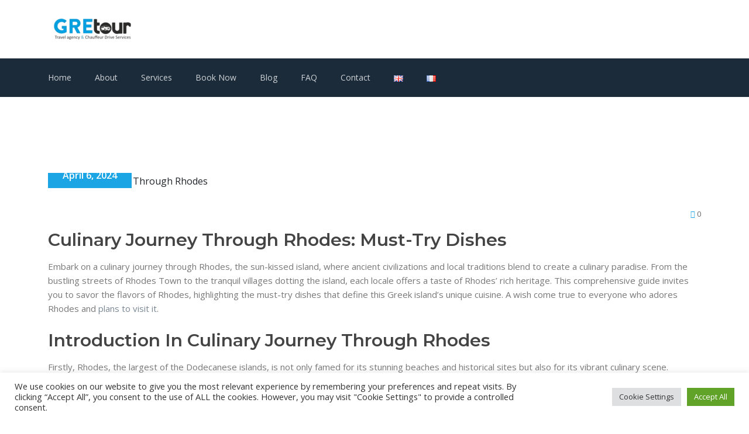

--- FILE ---
content_type: text/html; charset=UTF-8
request_url: https://rhodes-airport-transfers.co.uk/author/eugenia/
body_size: 59295
content:
<!DOCTYPE html>
<html lang="en-GB">
<!--<![endif]-->
<head>
	<meta charset="UTF-8">
	<meta name="viewport" content="width=device-width, initial-scale=1, maximum-scale=1">
	<link rel="profile" href="http://gmpg.org/xfn/11">
	<link rel="pingback" href="https://rhodes-airport-transfers.co.uk/xmlrpc.php">
	<meta name='robots' content='index, follow, max-image-preview:large, max-snippet:-1, max-video-preview:-1' />

	<!-- This site is optimized with the Yoast SEO plugin v21.9.1 - https://yoast.com/wordpress/plugins/seo/ -->
	<title>Eugenia Nifora, Author at Rhodes Airport Transfers</title>
	<link rel="canonical" href="https://rhodes-airport-transfers.co.uk/author/eugenia/" />
	<meta property="og:locale" content="en_GB" />
	<meta property="og:type" content="profile" />
	<meta property="og:title" content="Eugenia Nifora, Author at Rhodes Airport Transfers" />
	<meta property="og:url" content="https://rhodes-airport-transfers.co.uk/author/eugenia/" />
	<meta property="og:site_name" content="Rhodes Airport Transfers" />
	<meta property="og:image" content="https://secure.gravatar.com/avatar/abbe01b475c57c230435d03bf6133bef?s=500&d=mm&r=g" />
	<meta name="twitter:card" content="summary_large_image" />
	<script type="application/ld+json" class="yoast-schema-graph">{"@context":"https://schema.org","@graph":[{"@type":"ProfilePage","@id":"https://rhodes-airport-transfers.co.uk/author/eugenia/","url":"https://rhodes-airport-transfers.co.uk/author/eugenia/","name":"Eugenia Nifora, Author at Rhodes Airport Transfers","isPartOf":{"@id":"https://rhodes-airport-transfers.co.uk/#website"},"primaryImageOfPage":{"@id":"https://rhodes-airport-transfers.co.uk/author/eugenia/#primaryimage"},"image":{"@id":"https://rhodes-airport-transfers.co.uk/author/eugenia/#primaryimage"},"thumbnailUrl":"https://rhodes-airport-transfers.co.uk/wp-content/uploads/2024/03/Blog-Cover-3.jpg","breadcrumb":{"@id":"https://rhodes-airport-transfers.co.uk/author/eugenia/#breadcrumb"},"inLanguage":"en-GB","potentialAction":[{"@type":"ReadAction","target":["https://rhodes-airport-transfers.co.uk/author/eugenia/"]}]},{"@type":"ImageObject","inLanguage":"en-GB","@id":"https://rhodes-airport-transfers.co.uk/author/eugenia/#primaryimage","url":"https://rhodes-airport-transfers.co.uk/wp-content/uploads/2024/03/Blog-Cover-3.jpg","contentUrl":"https://rhodes-airport-transfers.co.uk/wp-content/uploads/2024/03/Blog-Cover-3.jpg","width":1280,"height":720,"caption":"Culinary Journey Through Rhodes"},{"@type":"BreadcrumbList","@id":"https://rhodes-airport-transfers.co.uk/author/eugenia/#breadcrumb","itemListElement":[{"@type":"ListItem","position":1,"name":"Home","item":"https://rhodes-airport-transfers.co.uk/"},{"@type":"ListItem","position":2,"name":"Archives for Eugenia Nifora"}]},{"@type":"WebSite","@id":"https://rhodes-airport-transfers.co.uk/#website","url":"https://rhodes-airport-transfers.co.uk/","name":"Rhodes Airport Transfers","description":"","publisher":{"@id":"https://rhodes-airport-transfers.co.uk/#organization"},"potentialAction":[{"@type":"SearchAction","target":{"@type":"EntryPoint","urlTemplate":"https://rhodes-airport-transfers.co.uk/?s={search_term_string}"},"query-input":"required name=search_term_string"}],"inLanguage":"en-GB"},{"@type":"Organization","@id":"https://rhodes-airport-transfers.co.uk/#organization","name":"Rhodes Airport Transfers","url":"https://rhodes-airport-transfers.co.uk/","logo":{"@type":"ImageObject","inLanguage":"en-GB","@id":"https://rhodes-airport-transfers.co.uk/#/schema/logo/image/","url":"https://rhodes-airport-transfers.co.uk/wp-content/uploads/2020/12/PNG-26-e1608494800696.png","contentUrl":"https://rhodes-airport-transfers.co.uk/wp-content/uploads/2020/12/PNG-26-e1608494800696.png","width":130,"height":78,"caption":"Rhodes Airport Transfers"},"image":{"@id":"https://rhodes-airport-transfers.co.uk/#/schema/logo/image/"}},{"@type":"Person","@id":"https://rhodes-airport-transfers.co.uk/#/schema/person/8d51e246e652bbd80b20fe7b272f693b","name":"Eugenia Nifora","image":{"@type":"ImageObject","inLanguage":"en-GB","@id":"https://rhodes-airport-transfers.co.uk/#/schema/person/image/","url":"https://secure.gravatar.com/avatar/abbe01b475c57c230435d03bf6133bef?s=96&d=mm&r=g","contentUrl":"https://secure.gravatar.com/avatar/abbe01b475c57c230435d03bf6133bef?s=96&d=mm&r=g","caption":"Eugenia Nifora"},"sameAs":["http://www.grafitis.gr"],"mainEntityOfPage":{"@id":"https://rhodes-airport-transfers.co.uk/author/eugenia/"}}]}</script>
	<!-- / Yoast SEO plugin. -->


<link rel='dns-prefetch' href='//static.addtoany.com' />
<link rel='dns-prefetch' href='//maps.googleapis.com' />
<link rel='dns-prefetch' href='//fonts.googleapis.com' />
<link rel="alternate" type="application/rss+xml" title="Rhodes Airport Transfers &raquo; Feed" href="https://rhodes-airport-transfers.co.uk/feed/" />
<link rel="alternate" type="application/rss+xml" title="Rhodes Airport Transfers &raquo; Comments Feed" href="https://rhodes-airport-transfers.co.uk/comments/feed/" />
<link rel="alternate" type="application/rss+xml" title="Rhodes Airport Transfers &raquo; Posts by Eugenia Nifora Feed" href="https://rhodes-airport-transfers.co.uk/author/eugenia/feed/" />
<script type="text/javascript">
/* <![CDATA[ */
window._wpemojiSettings = {"baseUrl":"https:\/\/s.w.org\/images\/core\/emoji\/14.0.0\/72x72\/","ext":".png","svgUrl":"https:\/\/s.w.org\/images\/core\/emoji\/14.0.0\/svg\/","svgExt":".svg","source":{"concatemoji":"https:\/\/rhodes-airport-transfers.co.uk\/wp-includes\/js\/wp-emoji-release.min.js?ver=6.4.7"}};
/*! This file is auto-generated */
!function(i,n){var o,s,e;function c(e){try{var t={supportTests:e,timestamp:(new Date).valueOf()};sessionStorage.setItem(o,JSON.stringify(t))}catch(e){}}function p(e,t,n){e.clearRect(0,0,e.canvas.width,e.canvas.height),e.fillText(t,0,0);var t=new Uint32Array(e.getImageData(0,0,e.canvas.width,e.canvas.height).data),r=(e.clearRect(0,0,e.canvas.width,e.canvas.height),e.fillText(n,0,0),new Uint32Array(e.getImageData(0,0,e.canvas.width,e.canvas.height).data));return t.every(function(e,t){return e===r[t]})}function u(e,t,n){switch(t){case"flag":return n(e,"\ud83c\udff3\ufe0f\u200d\u26a7\ufe0f","\ud83c\udff3\ufe0f\u200b\u26a7\ufe0f")?!1:!n(e,"\ud83c\uddfa\ud83c\uddf3","\ud83c\uddfa\u200b\ud83c\uddf3")&&!n(e,"\ud83c\udff4\udb40\udc67\udb40\udc62\udb40\udc65\udb40\udc6e\udb40\udc67\udb40\udc7f","\ud83c\udff4\u200b\udb40\udc67\u200b\udb40\udc62\u200b\udb40\udc65\u200b\udb40\udc6e\u200b\udb40\udc67\u200b\udb40\udc7f");case"emoji":return!n(e,"\ud83e\udef1\ud83c\udffb\u200d\ud83e\udef2\ud83c\udfff","\ud83e\udef1\ud83c\udffb\u200b\ud83e\udef2\ud83c\udfff")}return!1}function f(e,t,n){var r="undefined"!=typeof WorkerGlobalScope&&self instanceof WorkerGlobalScope?new OffscreenCanvas(300,150):i.createElement("canvas"),a=r.getContext("2d",{willReadFrequently:!0}),o=(a.textBaseline="top",a.font="600 32px Arial",{});return e.forEach(function(e){o[e]=t(a,e,n)}),o}function t(e){var t=i.createElement("script");t.src=e,t.defer=!0,i.head.appendChild(t)}"undefined"!=typeof Promise&&(o="wpEmojiSettingsSupports",s=["flag","emoji"],n.supports={everything:!0,everythingExceptFlag:!0},e=new Promise(function(e){i.addEventListener("DOMContentLoaded",e,{once:!0})}),new Promise(function(t){var n=function(){try{var e=JSON.parse(sessionStorage.getItem(o));if("object"==typeof e&&"number"==typeof e.timestamp&&(new Date).valueOf()<e.timestamp+604800&&"object"==typeof e.supportTests)return e.supportTests}catch(e){}return null}();if(!n){if("undefined"!=typeof Worker&&"undefined"!=typeof OffscreenCanvas&&"undefined"!=typeof URL&&URL.createObjectURL&&"undefined"!=typeof Blob)try{var e="postMessage("+f.toString()+"("+[JSON.stringify(s),u.toString(),p.toString()].join(",")+"));",r=new Blob([e],{type:"text/javascript"}),a=new Worker(URL.createObjectURL(r),{name:"wpTestEmojiSupports"});return void(a.onmessage=function(e){c(n=e.data),a.terminate(),t(n)})}catch(e){}c(n=f(s,u,p))}t(n)}).then(function(e){for(var t in e)n.supports[t]=e[t],n.supports.everything=n.supports.everything&&n.supports[t],"flag"!==t&&(n.supports.everythingExceptFlag=n.supports.everythingExceptFlag&&n.supports[t]);n.supports.everythingExceptFlag=n.supports.everythingExceptFlag&&!n.supports.flag,n.DOMReady=!1,n.readyCallback=function(){n.DOMReady=!0}}).then(function(){return e}).then(function(){var e;n.supports.everything||(n.readyCallback(),(e=n.source||{}).concatemoji?t(e.concatemoji):e.wpemoji&&e.twemoji&&(t(e.twemoji),t(e.wpemoji)))}))}((window,document),window._wpemojiSettings);
/* ]]> */
</script>

<link rel='stylesheet' id='layerslider-css' href='https://rhodes-airport-transfers.co.uk/wp-content/plugins/LayerSlider/assets/static/layerslider/css/layerslider.css?ver=7.5.0' type='text/css' media='all' />
<style id='wp-emoji-styles-inline-css' type='text/css'>

	img.wp-smiley, img.emoji {
		display: inline !important;
		border: none !important;
		box-shadow: none !important;
		height: 1em !important;
		width: 1em !important;
		margin: 0 0.07em !important;
		vertical-align: -0.1em !important;
		background: none !important;
		padding: 0 !important;
	}
</style>
<link rel='stylesheet' id='wp-block-library-css' href='https://rhodes-airport-transfers.co.uk/wp-includes/css/dist/block-library/style.min.css?ver=6.4.7' type='text/css' media='all' />
<style id='classic-theme-styles-inline-css' type='text/css'>
/*! This file is auto-generated */
.wp-block-button__link{color:#fff;background-color:#32373c;border-radius:9999px;box-shadow:none;text-decoration:none;padding:calc(.667em + 2px) calc(1.333em + 2px);font-size:1.125em}.wp-block-file__button{background:#32373c;color:#fff;text-decoration:none}
</style>
<style id='global-styles-inline-css' type='text/css'>
body{--wp--preset--color--black: #000000;--wp--preset--color--cyan-bluish-gray: #abb8c3;--wp--preset--color--white: #ffffff;--wp--preset--color--pale-pink: #f78da7;--wp--preset--color--vivid-red: #cf2e2e;--wp--preset--color--luminous-vivid-orange: #ff6900;--wp--preset--color--luminous-vivid-amber: #fcb900;--wp--preset--color--light-green-cyan: #7bdcb5;--wp--preset--color--vivid-green-cyan: #00d084;--wp--preset--color--pale-cyan-blue: #8ed1fc;--wp--preset--color--vivid-cyan-blue: #0693e3;--wp--preset--color--vivid-purple: #9b51e0;--wp--preset--gradient--vivid-cyan-blue-to-vivid-purple: linear-gradient(135deg,rgba(6,147,227,1) 0%,rgb(155,81,224) 100%);--wp--preset--gradient--light-green-cyan-to-vivid-green-cyan: linear-gradient(135deg,rgb(122,220,180) 0%,rgb(0,208,130) 100%);--wp--preset--gradient--luminous-vivid-amber-to-luminous-vivid-orange: linear-gradient(135deg,rgba(252,185,0,1) 0%,rgba(255,105,0,1) 100%);--wp--preset--gradient--luminous-vivid-orange-to-vivid-red: linear-gradient(135deg,rgba(255,105,0,1) 0%,rgb(207,46,46) 100%);--wp--preset--gradient--very-light-gray-to-cyan-bluish-gray: linear-gradient(135deg,rgb(238,238,238) 0%,rgb(169,184,195) 100%);--wp--preset--gradient--cool-to-warm-spectrum: linear-gradient(135deg,rgb(74,234,220) 0%,rgb(151,120,209) 20%,rgb(207,42,186) 40%,rgb(238,44,130) 60%,rgb(251,105,98) 80%,rgb(254,248,76) 100%);--wp--preset--gradient--blush-light-purple: linear-gradient(135deg,rgb(255,206,236) 0%,rgb(152,150,240) 100%);--wp--preset--gradient--blush-bordeaux: linear-gradient(135deg,rgb(254,205,165) 0%,rgb(254,45,45) 50%,rgb(107,0,62) 100%);--wp--preset--gradient--luminous-dusk: linear-gradient(135deg,rgb(255,203,112) 0%,rgb(199,81,192) 50%,rgb(65,88,208) 100%);--wp--preset--gradient--pale-ocean: linear-gradient(135deg,rgb(255,245,203) 0%,rgb(182,227,212) 50%,rgb(51,167,181) 100%);--wp--preset--gradient--electric-grass: linear-gradient(135deg,rgb(202,248,128) 0%,rgb(113,206,126) 100%);--wp--preset--gradient--midnight: linear-gradient(135deg,rgb(2,3,129) 0%,rgb(40,116,252) 100%);--wp--preset--font-size--small: 13px;--wp--preset--font-size--medium: 20px;--wp--preset--font-size--large: 36px;--wp--preset--font-size--x-large: 42px;--wp--preset--spacing--20: 0.44rem;--wp--preset--spacing--30: 0.67rem;--wp--preset--spacing--40: 1rem;--wp--preset--spacing--50: 1.5rem;--wp--preset--spacing--60: 2.25rem;--wp--preset--spacing--70: 3.38rem;--wp--preset--spacing--80: 5.06rem;--wp--preset--shadow--natural: 6px 6px 9px rgba(0, 0, 0, 0.2);--wp--preset--shadow--deep: 12px 12px 50px rgba(0, 0, 0, 0.4);--wp--preset--shadow--sharp: 6px 6px 0px rgba(0, 0, 0, 0.2);--wp--preset--shadow--outlined: 6px 6px 0px -3px rgba(255, 255, 255, 1), 6px 6px rgba(0, 0, 0, 1);--wp--preset--shadow--crisp: 6px 6px 0px rgba(0, 0, 0, 1);}:where(.is-layout-flex){gap: 0.5em;}:where(.is-layout-grid){gap: 0.5em;}body .is-layout-flow > .alignleft{float: left;margin-inline-start: 0;margin-inline-end: 2em;}body .is-layout-flow > .alignright{float: right;margin-inline-start: 2em;margin-inline-end: 0;}body .is-layout-flow > .aligncenter{margin-left: auto !important;margin-right: auto !important;}body .is-layout-constrained > .alignleft{float: left;margin-inline-start: 0;margin-inline-end: 2em;}body .is-layout-constrained > .alignright{float: right;margin-inline-start: 2em;margin-inline-end: 0;}body .is-layout-constrained > .aligncenter{margin-left: auto !important;margin-right: auto !important;}body .is-layout-constrained > :where(:not(.alignleft):not(.alignright):not(.alignfull)){max-width: var(--wp--style--global--content-size);margin-left: auto !important;margin-right: auto !important;}body .is-layout-constrained > .alignwide{max-width: var(--wp--style--global--wide-size);}body .is-layout-flex{display: flex;}body .is-layout-flex{flex-wrap: wrap;align-items: center;}body .is-layout-flex > *{margin: 0;}body .is-layout-grid{display: grid;}body .is-layout-grid > *{margin: 0;}:where(.wp-block-columns.is-layout-flex){gap: 2em;}:where(.wp-block-columns.is-layout-grid){gap: 2em;}:where(.wp-block-post-template.is-layout-flex){gap: 1.25em;}:where(.wp-block-post-template.is-layout-grid){gap: 1.25em;}.has-black-color{color: var(--wp--preset--color--black) !important;}.has-cyan-bluish-gray-color{color: var(--wp--preset--color--cyan-bluish-gray) !important;}.has-white-color{color: var(--wp--preset--color--white) !important;}.has-pale-pink-color{color: var(--wp--preset--color--pale-pink) !important;}.has-vivid-red-color{color: var(--wp--preset--color--vivid-red) !important;}.has-luminous-vivid-orange-color{color: var(--wp--preset--color--luminous-vivid-orange) !important;}.has-luminous-vivid-amber-color{color: var(--wp--preset--color--luminous-vivid-amber) !important;}.has-light-green-cyan-color{color: var(--wp--preset--color--light-green-cyan) !important;}.has-vivid-green-cyan-color{color: var(--wp--preset--color--vivid-green-cyan) !important;}.has-pale-cyan-blue-color{color: var(--wp--preset--color--pale-cyan-blue) !important;}.has-vivid-cyan-blue-color{color: var(--wp--preset--color--vivid-cyan-blue) !important;}.has-vivid-purple-color{color: var(--wp--preset--color--vivid-purple) !important;}.has-black-background-color{background-color: var(--wp--preset--color--black) !important;}.has-cyan-bluish-gray-background-color{background-color: var(--wp--preset--color--cyan-bluish-gray) !important;}.has-white-background-color{background-color: var(--wp--preset--color--white) !important;}.has-pale-pink-background-color{background-color: var(--wp--preset--color--pale-pink) !important;}.has-vivid-red-background-color{background-color: var(--wp--preset--color--vivid-red) !important;}.has-luminous-vivid-orange-background-color{background-color: var(--wp--preset--color--luminous-vivid-orange) !important;}.has-luminous-vivid-amber-background-color{background-color: var(--wp--preset--color--luminous-vivid-amber) !important;}.has-light-green-cyan-background-color{background-color: var(--wp--preset--color--light-green-cyan) !important;}.has-vivid-green-cyan-background-color{background-color: var(--wp--preset--color--vivid-green-cyan) !important;}.has-pale-cyan-blue-background-color{background-color: var(--wp--preset--color--pale-cyan-blue) !important;}.has-vivid-cyan-blue-background-color{background-color: var(--wp--preset--color--vivid-cyan-blue) !important;}.has-vivid-purple-background-color{background-color: var(--wp--preset--color--vivid-purple) !important;}.has-black-border-color{border-color: var(--wp--preset--color--black) !important;}.has-cyan-bluish-gray-border-color{border-color: var(--wp--preset--color--cyan-bluish-gray) !important;}.has-white-border-color{border-color: var(--wp--preset--color--white) !important;}.has-pale-pink-border-color{border-color: var(--wp--preset--color--pale-pink) !important;}.has-vivid-red-border-color{border-color: var(--wp--preset--color--vivid-red) !important;}.has-luminous-vivid-orange-border-color{border-color: var(--wp--preset--color--luminous-vivid-orange) !important;}.has-luminous-vivid-amber-border-color{border-color: var(--wp--preset--color--luminous-vivid-amber) !important;}.has-light-green-cyan-border-color{border-color: var(--wp--preset--color--light-green-cyan) !important;}.has-vivid-green-cyan-border-color{border-color: var(--wp--preset--color--vivid-green-cyan) !important;}.has-pale-cyan-blue-border-color{border-color: var(--wp--preset--color--pale-cyan-blue) !important;}.has-vivid-cyan-blue-border-color{border-color: var(--wp--preset--color--vivid-cyan-blue) !important;}.has-vivid-purple-border-color{border-color: var(--wp--preset--color--vivid-purple) !important;}.has-vivid-cyan-blue-to-vivid-purple-gradient-background{background: var(--wp--preset--gradient--vivid-cyan-blue-to-vivid-purple) !important;}.has-light-green-cyan-to-vivid-green-cyan-gradient-background{background: var(--wp--preset--gradient--light-green-cyan-to-vivid-green-cyan) !important;}.has-luminous-vivid-amber-to-luminous-vivid-orange-gradient-background{background: var(--wp--preset--gradient--luminous-vivid-amber-to-luminous-vivid-orange) !important;}.has-luminous-vivid-orange-to-vivid-red-gradient-background{background: var(--wp--preset--gradient--luminous-vivid-orange-to-vivid-red) !important;}.has-very-light-gray-to-cyan-bluish-gray-gradient-background{background: var(--wp--preset--gradient--very-light-gray-to-cyan-bluish-gray) !important;}.has-cool-to-warm-spectrum-gradient-background{background: var(--wp--preset--gradient--cool-to-warm-spectrum) !important;}.has-blush-light-purple-gradient-background{background: var(--wp--preset--gradient--blush-light-purple) !important;}.has-blush-bordeaux-gradient-background{background: var(--wp--preset--gradient--blush-bordeaux) !important;}.has-luminous-dusk-gradient-background{background: var(--wp--preset--gradient--luminous-dusk) !important;}.has-pale-ocean-gradient-background{background: var(--wp--preset--gradient--pale-ocean) !important;}.has-electric-grass-gradient-background{background: var(--wp--preset--gradient--electric-grass) !important;}.has-midnight-gradient-background{background: var(--wp--preset--gradient--midnight) !important;}.has-small-font-size{font-size: var(--wp--preset--font-size--small) !important;}.has-medium-font-size{font-size: var(--wp--preset--font-size--medium) !important;}.has-large-font-size{font-size: var(--wp--preset--font-size--large) !important;}.has-x-large-font-size{font-size: var(--wp--preset--font-size--x-large) !important;}
.wp-block-navigation a:where(:not(.wp-element-button)){color: inherit;}
:where(.wp-block-post-template.is-layout-flex){gap: 1.25em;}:where(.wp-block-post-template.is-layout-grid){gap: 1.25em;}
:where(.wp-block-columns.is-layout-flex){gap: 2em;}:where(.wp-block-columns.is-layout-grid){gap: 2em;}
.wp-block-pullquote{font-size: 1.5em;line-height: 1.6;}
</style>
<link rel='stylesheet' id='contact-form-7-css' href='https://rhodes-airport-transfers.co.uk/wp-content/plugins/contact-form-7/includes/css/styles.css?ver=5.8.6' type='text/css' media='all' />
<link rel='stylesheet' id='cookie-law-info-css' href='https://rhodes-airport-transfers.co.uk/wp-content/plugins/cookie-law-info/legacy/public/css/cookie-law-info-public.css?ver=3.1.8' type='text/css' media='all' />
<link rel='stylesheet' id='cookie-law-info-gdpr-css' href='https://rhodes-airport-transfers.co.uk/wp-content/plugins/cookie-law-info/legacy/public/css/cookie-law-info-gdpr.css?ver=3.1.8' type='text/css' media='all' />
<link rel='stylesheet' id='primecab-core-bootstrap-datetimepicker-css' href='https://rhodes-airport-transfers.co.uk/wp-content/plugins/primecab-core/public/css/bootstrap-datetimepicker.min.css?ver=1.0.0' type='text/css' media='all' />
<link rel='stylesheet' id='primecab-core-select2-css' href='https://rhodes-airport-transfers.co.uk/wp-content/plugins/primecab-core/public/css/select2.min.css?ver=1.0.0' type='text/css' media='all' />
<link rel='stylesheet' id='primecab-core-css' href='https://rhodes-airport-transfers.co.uk/wp-content/plugins/primecab-core/public/css/primecab-core-public.css?ver=1.0.0' type='text/css' media='all' />
<link rel='stylesheet' id='quoteform-font-awesome-css' href='https://rhodes-airport-transfers.co.uk/wp-content/plugins/transportersio/includes/../plugins/css/font-awesome.min.css?ver=6.4.7' type='text/css' media='all' />
<link rel='stylesheet' id='transporters-style-css' href='https://rhodes-airport-transfers.co.uk/wp-content/plugins/transportersio/includes/../css/quoteform_style.css?v=1.7&#038;ver=6.4.7' type='text/css' media='all' />
<link rel='stylesheet' id='bootstrap-css' href='https://rhodes-airport-transfers.co.uk/wp-content/themes/primecab/assets/css/bootstrap.css?ver=6.4.7' type='text/css' media='all' />
<link rel='stylesheet' id='style-css' href='https://rhodes-airport-transfers.co.uk/wp-content/themes/primecab/style.css?ver=1.0' type='text/css' media='all' />
<link rel='stylesheet' id='child-style-css' href='https://rhodes-airport-transfers.co.uk/wp-content/themes/primecab-child/style.css?ver=1.0' type='text/css' media='all' />
<link rel='stylesheet' id='owl-carousel-css' href='https://rhodes-airport-transfers.co.uk/wp-content/themes/primecab/assets/css/owl.carousel.css?ver=6.4.7' type='text/css' media='all' />
<link rel='stylesheet' id='fontawesome-all-css' href='https://rhodes-airport-transfers.co.uk/wp-content/themes/primecab/assets/css/fontawesome-all.min.css?ver=6.4.7' type='text/css' media='all' />
<link rel='stylesheet' id='color-css' href='https://rhodes-airport-transfers.co.uk/wp-content/themes/primecab/assets/css/color.css?ver=6.4.7' type='text/css' media='all' />
<link rel='stylesheet' id='slick-css' href='https://rhodes-airport-transfers.co.uk/wp-content/themes/primecab/assets/css/slick.css?ver=6.4.7' type='text/css' media='all' />
<link rel='stylesheet' id='slick-theme-css' href='https://rhodes-airport-transfers.co.uk/wp-content/themes/primecab/assets/css/slick-theme.css?ver=6.4.7' type='text/css' media='all' />
<link rel='stylesheet' id='animate-css' href='https://rhodes-airport-transfers.co.uk/wp-content/themes/primecab/assets/css/animate.css?ver=6.4.7' type='text/css' media='all' />
<link rel='stylesheet' id='leaflet-css' href='https://rhodes-airport-transfers.co.uk/wp-content/themes/primecab/assets/css/leaflet.css?ver=6.4.7' type='text/css' media='all' />
<link rel='stylesheet' id='raty-css' href='https://rhodes-airport-transfers.co.uk/wp-content/themes/primecab/assets/css/jquery.raty.css?ver=6.4.7' type='text/css' media='all' />
<link rel='stylesheet' id='responsive-css' href='https://rhodes-airport-transfers.co.uk/wp-content/themes/primecab/assets/css/responsive.css?ver=6.4.7' type='text/css' media='all' />
<link rel='stylesheet' id='google-fonts-css' href='https://fonts.googleapis.com/css?family=Montserrat:400,500,600,700|Open+Sans:400,600,700|Yellowtail&#038;display=swap' type='text/css' media='all' />
<script type="text/javascript" src="https://rhodes-airport-transfers.co.uk/wp-includes/js/jquery/jquery.min.js?ver=3.7.1" id="jquery-core-js"></script>
<script type="text/javascript" src="https://rhodes-airport-transfers.co.uk/wp-includes/js/jquery/jquery-migrate.min.js?ver=3.4.1" id="jquery-migrate-js"></script>
<script type="text/javascript" id="layerslider-utils-js-extra">
/* <![CDATA[ */
var LS_Meta = {"v":"7.5.0","fixGSAP":"1"};
/* ]]> */
</script>
<script type="text/javascript" src="https://rhodes-airport-transfers.co.uk/wp-content/plugins/LayerSlider/assets/static/layerslider/js/layerslider.utils.js?ver=7.5.0" id="layerslider-utils-js"></script>
<script type="text/javascript" src="https://rhodes-airport-transfers.co.uk/wp-content/plugins/LayerSlider/assets/static/layerslider/js/layerslider.kreaturamedia.jquery.js?ver=7.5.0" id="layerslider-js"></script>
<script type="text/javascript" src="https://rhodes-airport-transfers.co.uk/wp-content/plugins/LayerSlider/assets/static/layerslider/js/layerslider.transitions.js?ver=7.5.0" id="layerslider-transitions-js"></script>
<script type="text/javascript" id="cookie-law-info-js-extra">
/* <![CDATA[ */
var Cli_Data = {"nn_cookie_ids":[],"cookielist":[],"non_necessary_cookies":[],"ccpaEnabled":"","ccpaRegionBased":"","ccpaBarEnabled":"","strictlyEnabled":["necessary","obligatoire"],"ccpaType":"gdpr","js_blocking":"1","custom_integration":"","triggerDomRefresh":"","secure_cookies":""};
var cli_cookiebar_settings = {"animate_speed_hide":"500","animate_speed_show":"500","background":"#FFF","border":"#b1a6a6c2","border_on":"","button_1_button_colour":"#61a229","button_1_button_hover":"#4e8221","button_1_link_colour":"#fff","button_1_as_button":"1","button_1_new_win":"","button_2_button_colour":"#333","button_2_button_hover":"#292929","button_2_link_colour":"#444","button_2_as_button":"","button_2_hidebar":"","button_3_button_colour":"#dedfe0","button_3_button_hover":"#b2b2b3","button_3_link_colour":"#333333","button_3_as_button":"1","button_3_new_win":"","button_4_button_colour":"#dedfe0","button_4_button_hover":"#b2b2b3","button_4_link_colour":"#333333","button_4_as_button":"1","button_7_button_colour":"#61a229","button_7_button_hover":"#4e8221","button_7_link_colour":"#fff","button_7_as_button":"1","button_7_new_win":"","font_family":"inherit","header_fix":"","notify_animate_hide":"1","notify_animate_show":"","notify_div_id":"#cookie-law-info-bar","notify_position_horizontal":"right","notify_position_vertical":"bottom","scroll_close":"","scroll_close_reload":"","accept_close_reload":"","reject_close_reload":"","showagain_tab":"","showagain_background":"#fff","showagain_border":"#000","showagain_div_id":"#cookie-law-info-again","showagain_x_position":"100px","text":"#333333","show_once_yn":"1","show_once":"10000","logging_on":"","as_popup":"","popup_overlay":"1","bar_heading_text":"","cookie_bar_as":"banner","popup_showagain_position":"bottom-right","widget_position":"left"};
var log_object = {"ajax_url":"https:\/\/rhodes-airport-transfers.co.uk\/wp-admin\/admin-ajax.php"};
/* ]]> */
</script>
<script type="text/javascript" src="https://rhodes-airport-transfers.co.uk/wp-content/plugins/cookie-law-info/legacy/public/js/cookie-law-info-public.js?ver=3.1.8" id="cookie-law-info-js"></script>
<script type="text/javascript" src="https://rhodes-airport-transfers.co.uk/wp-content/plugins/transportersio/includes/../plugins/js/bootstrap-3.3.7.min.js?ver=6.4.7" id="bootstrap-js"></script>
<script type="text/javascript" src="https://rhodes-airport-transfers.co.uk/wp-content/plugins/transportersio/includes/../plugins/js/jquery.blockUI.js?ver=6.4.7" id="jquery-blockui-js"></script>
<script type="text/javascript" src="https://rhodes-airport-transfers.co.uk/wp-content/plugins/transportersio/includes/../plugins/js/jquery.validate.min.js?ver=6.4.7" id="jquery-validate-js"></script>
<script type="text/javascript" src="https://rhodes-airport-transfers.co.uk/wp-content/plugins/transportersio/includes/../plugins/js/additional-methods.min.js?ver=6.4.7" id="jquery-validate-methods-js"></script>
<script type="text/javascript" src="https://rhodes-airport-transfers.co.uk/wp-content/plugins/transportersio/includes/../plugins/js/bootstrap-datepicker-1.9.0.min.js?ver=6.4.7" id="bootstrap-datepicker-js"></script>
<script type="text/javascript" src="https://rhodes-airport-transfers.co.uk/wp-content/plugins/transportersio/includes/../plugins/js/bootstrap-timepicker.min.js?ver=6.4.7" id="bootstrap-timepicker-js"></script>
<script type="text/javascript" src="https://rhodes-airport-transfers.co.uk/wp-content/plugins/transportersio/includes/../plugins/js/jquery.bootstrap-touchspin.min.js?ver=6.4.7" id="bootstrap-touchspin-js"></script>
<script type="text/javascript" src="https://rhodes-airport-transfers.co.uk/wp-content/plugins/transportersio/includes/../plugins/js/moment.min.js?ver=6.4.7" id="moment-trans-js"></script>
<script type="text/javascript" src="https://rhodes-airport-transfers.co.uk/wp-content/plugins/transportersio/includes/../plugins/js/moment-timezone-with-data-2010-2020.min.js?ver=6.4.7" id="moment-timezone-js"></script>
<script type="text/javascript" src="https://rhodes-airport-transfers.co.uk/wp-content/plugins/transportersio/includes/../js/FullScreenControl.js?ver=6.4.7" id="quoteform-fullscreencontrol-script-js"></script>
<script type="text/javascript" id="ajax-script-js-extra">
/* <![CDATA[ */
var transporters_ajax_object = {"ajax_url":"https:\/\/rhodes-airport-transfers.co.uk\/wp-admin\/admin-ajax.php"};
var transporters_ajax_object = {"ajax_url":"https:\/\/rhodes-airport-transfers.co.uk\/wp-admin\/admin-ajax.php"};
/* ]]> */
</script>
<script type="text/javascript" src="https://rhodes-airport-transfers.co.uk/wp-content/plugins/transportersio/includes/../plugins/js/my-ajax-script.js?ver=6.4.7" id="ajax-script-js"></script>
<script type="text/javascript" src="https://rhodes-airport-transfers.co.uk/wp-content/plugins/transportersio/includes/../js/quoteform_scripts_front.js?v=22&amp;ver=6.4.7" id="quoteform-script-front-js"></script>
<script type="text/javascript" src="https://rhodes-airport-transfers.co.uk/wp-content/themes/primecab/assets/js/bootstrap.bundle.min.js?ver=1" id="bootstrap-bundle-js"></script>
<script type="text/javascript" src="https://rhodes-airport-transfers.co.uk/wp-content/themes/primecab/assets/js/owl.carousel.min.js?ver=1" id="owl-carousel-js"></script>
<script type="text/javascript" src="https://rhodes-airport-transfers.co.uk/wp-content/themes/primecab/assets/js/slick.min.js?ver=1" id="slick-js"></script>
<script type="text/javascript" src="https://rhodes-airport-transfers.co.uk/wp-content/themes/primecab/assets/js/leaflet.js?ver=1" id="leaflet-js"></script>
<script type="text/javascript" src="https://rhodes-airport-transfers.co.uk/wp-content/themes/primecab/assets/js/jquery.counterup.min.js?ver=1" id="counterup-js"></script>
<script type="text/javascript" src="https://rhodes-airport-transfers.co.uk/wp-content/themes/primecab/assets/js/waypoints.min.js?ver=1" id="waypoints-js"></script>
<script type="text/javascript" src="https://rhodes-airport-transfers.co.uk/wp-content/themes/primecab/assets/js/jquery.raty.js?ver=1" id="raty-js"></script>
<script type="text/javascript" src="https://rhodes-airport-transfers.co.uk/wp-content/themes/primecab/assets/js/jquery.isotope.min.js?ver=1" id="isotope-js"></script>
<script type="text/javascript" src="https://static.addtoany.com/menu/page.js?ver=1" id="addtoany-js"></script>
<script type="text/javascript" src="https://rhodes-airport-transfers.co.uk/wp-content/themes/primecab/assets/js/custom.js?ver=1" id="custom-js"></script>
<script type="text/javascript" src="https://maps.googleapis.com/maps/api/js?libraries=geometry%2Cplaces&amp;key=AIzaSyAm0BoL4s-3s_qmjOeFNp1uP36xos6dL1o&amp;ver=6.4.7" id="google-maps-js"></script>
<meta name="generator" content="Powered by LayerSlider 7.5.0 - Build Heros, Sliders, and Popups. Create Animations and Beautiful, Rich Web Content as Easy as Never Before on WordPress." />
<!-- LayerSlider updates and docs at: https://layerslider.com -->
<link rel="https://api.w.org/" href="https://rhodes-airport-transfers.co.uk/wp-json/" /><link rel="alternate" type="application/json" href="https://rhodes-airport-transfers.co.uk/wp-json/wp/v2/users/4" /><link rel="EditURI" type="application/rsd+xml" title="RSD" href="https://rhodes-airport-transfers.co.uk/xmlrpc.php?rsd" />
<meta name="generator" content="WordPress 6.4.7" />
<!-- HFCM by 99 Robots - Snippet # 1: Website sale -->
<!-- Global site tag (gtag.js) - Google Ads: 434912556 -->
<script async src="https://www.googletagmanager.com/gtag/js?id=AW-434912556"></script>
<script>
  window.dataLayer = window.dataLayer || [];
  function gtag(){dataLayer.push(arguments);}
  gtag('js', new Date());

  gtag('config', 'AW-434912556');
</script>

<!-- /end HFCM by 99 Robots -->
<!-- HFCM by 99 Robots - Snippet # 2: Google Analytics -->
<!-- Event snippet for Website sale conversion page
In your html page, add the snippet and call gtag_report_conversion when someone clicks on the chosen link or button. -->
<script>
function gtag_report_conversion(url) {
  var callback = function () {
    if (typeof(url) != 'undefined') {
      window.location = url;
    }
  };
  gtag('event', 'conversion', {
      'send_to': 'AW-434912556/26_0CLa1tvUBEKz6sM8B',
      'transaction_id': '',
      'event_callback': callback
  });
  return false;
}
</script>

<!-- Global site tag (gtag.js) - Google Analytics -->
<script async src="https://www.googletagmanager.com/gtag/js?id=G-0KCFC8LWW9"></script>
<script>
  window.dataLayer = window.dataLayer || [];
  function gtag(){dataLayer.push(arguments);}
  gtag('js', new Date());

  gtag('config', 'G-0KCFC8LWW9');
</script>
<meta name="google-site-verification" content="ygz24x6xc05pJeWydHtSS8t0Nkp6PuPcvbFo2LRz0hw" />
<!-- Global site tag (gtag.js) - Google Ads: 434912556 -->
<script async src="https://www.googletagmanager.com/gtag/js?id=AW-434912556"></script>
<script>
  window.dataLayer = window.dataLayer || [];
  function gtag(){dataLayer.push(arguments);}
  gtag('js', new Date());

  gtag('config', 'AW-434912556');
</script>
<!-- /end HFCM by 99 Robots -->
<!-- HFCM by 99 Robots - Snippet # 3: Tag Manager -->
<!-- Google Tag Manager -->
<script>(function(w,d,s,l,i){w[l]=w[l]||[];w[l].push({'gtm.start':
new Date().getTime(),event:'gtm.js'});var f=d.getElementsByTagName(s)[0],
j=d.createElement(s),dl=l!='dataLayer'?'&l='+l:'';j.async=true;j.src=
'https://www.googletagmanager.com/gtm.js?id='+i+dl;f.parentNode.insertBefore(j,f);
})(window,document,'script','dataLayer','GTM-WXFRQWT');</script>
<!-- End Google Tag Manager -->
<!-- /end HFCM by 99 Robots -->
<!-- HFCM by 99 Robots - Snippet # 4: Facebook pixel -->
<!-- Facebook Pixel Code -->
<script>
!function(f,b,e,v,n,t,s)
{if(f.fbq)return;n=f.fbq=function(){n.callMethod?
n.callMethod.apply(n,arguments):n.queue.push(arguments)};
if(!f._fbq)f._fbq=n;n.push=n;n.loaded=!0;n.version='2.0';
n.queue=[];t=b.createElement(e);t.async=!0;
t.src=v;s=b.getElementsByTagName(e)[0];
s.parentNode.insertBefore(t,s)}(window, document,'script',
'https://connect.facebook.net/en_US/fbevents.js');
fbq('init', '455274888953997');
fbq('track', 'PageView');
</script>
<noscript><img height="1" width="1" style="display:none"
src="https://www.facebook.com/tr?id=455274888953997&ev=PageView&noscript=1"
/></noscript>
<!-- End Facebook Pixel Code -->
<!-- /end HFCM by 99 Robots -->
<!-- HFCM by 99 Robots - Snippet # 5: Tawk-chat -->
<!--Start of Tawk.to Script-->
<script type="text/javascript">
var Tawk_API=Tawk_API||{}, Tawk_LoadStart=new Date();
(function(){
var s1=document.createElement("script"),s0=document.getElementsByTagName("script")[0];
s1.async=true;
s1.src='https://embed.tawk.to/6137914a649e0a0a5cd51121/1ff0gv3ik';
s1.charset='UTF-8';
s1.setAttribute('crossorigin','*');
s0.parentNode.insertBefore(s1,s0);
})();
</script>
<!--End of Tawk.to Script-->
<!-- /end HFCM by 99 Robots -->
<meta name="generator" content="Elementor 3.19.0; features: e_optimized_assets_loading, additional_custom_breakpoints, block_editor_assets_optimize, e_image_loading_optimization; settings: css_print_method-external, google_font-enabled, font_display-auto">
<style type="text/css">.tj-header .tj-nav-row{background-color:#1c2b39;}.tj-inner-banner{background-size:auto;}.tj-nav-holder .navbar-default .navbar-nav > li > a{color:#cdd3d8;}.tj-nav-holder .navbar-default .navbar-nav > li > a:hover{color:#1ca5e4;}.tj-nav-holder .navbar-default .navbar-nav .dropdown-menu > li > a{color:#444444;}.tj-nav-holder .navbar-default .navbar-nav .dropdown-menu > li > a:hover{color:#1ca5e4;}.tj-nav-holder .navbar-nav li ul{background-color:#ffffff;}.tj-nav-holder .navbar-default .navbar-nav .dropdown-menu > li > a,.tj-header .tj-nav-row .tj-nav-holder .navbar-nav li ul li ul li a{border-color:#ececec;}.tj-footer,.tj-footer2{background-color:#233545;}.tj-copyright{background-color:#1f303f;}.tj-reviews .owl-theme .owl-controls .owl-nav [class*="owl-"],.tj-nav-holder .book_btn a,
						.book_fleet a,.cab-col-outer .fleet-grid-box a:before,.trip_form  .search-btn,.trip-type-frm  .search-btn,.fleet-inner a,.tj-form2-tabs .nav-tabs > li.active > a,.tj-form2-tabs .nav-tabs > li.active > a:hover,.tj-form2-tabs .nav-tabs > li.active > a:focus,.tab-content .trip-frm2 .search-btn,.contact_frm .submit-btn,.service-box  .service-caption a,.tj-book-services .service-box:hover .icon-outer i,.tj-slider .owl-theme .owl-controls .owl-nav [class*="owl-"]:hover,.car-tabs  .nav-tabs > li.active > a,.car-tabs  .nav-tabs > li.active > a:hover,.car-tabs  .nav-tabs > li.active > a:focus,.tj-slider .owl-theme .owl-dots .owl-dot.active span,.tj-slider .owl-theme .owl-dots .owl-dot:hover span,.tj-btn:after,.cab-services .cab-service-box:after,.booking-frm .book-btn,.tj-contact-form .btn-submit,.slide-caption .slide-btns .btn-style-1,.slide-caption .slide-btns .btn-style-2,.banner-inner .banner-btns .btn-style-1,.banner-inner .banner-btns .btn-style-2,.tj-reviews .owl-theme .owl-controls .owl-nav [class*="owl-"]:hover,.payment-frm .book-btn,.tj-user-bfrm .book-btn,.success-msg a,.cab-box .cab-desc a:after,.account-frm .save-btn,.account-frm  .cancel-btn,.search-form button,.blog-outer .blog-thumb .blog-date strong,.slider-post #blog-slider .owl-controls .owl-nav [class*="owl-"], .wp-block-tag-cloud a:hover,.blog-text .tj-btn2:before,.quote-author:before,.sharing_links li a,.post-nav-control a ,.comments-info  .reply ,.comment-btn,.tj-sidebar-outer .about-widget .fsocial-links li a:hover,.tj-sidebar-outer .links-widget .flinks-list li:hover,.blog-item .sticky:after,.woocommerce.widget_shopping_cart .buttons a:hover,.wp-block-contact-form-7-contact-form-selector .wpcf7 .wpcf7-submit,.reg-frm .reg-btn,.login-frm .reg-btn,.tj-subscribe-form .btn-submit,.wp-block-search .wp-block-search__button,.search-form button,.news_slider .owl-theme .owl-controls .owl-nav [class*="owl-"],.post-slide-title,.tj-service-link:hover:after,.testimonial-outer .owl-theme .owl-dots .owl-dot.active span,.pc_bf_wrapper h4,.car-tabs .nav-tabs li a.active,.fleet-grid .fleet-caption .price-box,.tj-ride-booking-form .booking-btn,.tj-form2-tabs .nav-tabs li a.active,.trip-type-tabs .nav-tabs li a.active{background-color:#1ca5e4;}.links-widget .flinks-list li a:hover,.contact-box li a:hover,.tj-nav-holder .dropdown-menu > li > a:focus,.tj-nav-holder .nav .open > a, .tj-nav-holder .nav .open > a:hover,.tj-nav-holder .nav .open > a:focus,.tj-nav-holder .navbar-default .navbar-nav > .open > a,.tj-nav-holder .navbar-default .navbar-nav > .open > a:hover,.tj-nav-holder .navbar-default .navbar-nav > .open > a:focus,.booking-summary .fare-box strong span,.tj-accordion-holder  .panel-title > a[aria-expanded="true"]:after,.about-info .facts-list li i,.about-info a,.tj-copyright p a,.video-tour figure .video-caption a,.fleet-list-box span,.open_hours h4,.trip-cabs-outer .nav-tabs li.active a,.fact-box i,.tj-cal-to-action2 .cta-btn a,.fleet-list-box .fleet-text .price-box strong,.tj-p404-section .p404-title,.app-info ul li i,.cab-box .cab-price,.cab-box .cab-price span,.cab-box .cab-desc a,.cta-list li .icon,.cta-list li .icomoon,.review-info .rating,.testimonial-info .icomoon,.address-box i,.fleet-info-box  a,.fleet-list-box a,.tj-tweets ul li a,.tj-tweets ul li .date,.navbar-default .navbar-nav .open .dropdown-menu > li > a:hover, .navbar-default .navbar-nav .open .dropdown-menu > li > a:focus,.cab-col-outer .fleet-grid-box a:hover,.tj-nav-holder .navbar-default .navbar-nav > li > a:focus,.fleet-info-box .fleet-info span,.breadcrumb-list li span.breadcrumb_last,.tj-tweets span,.info_box i,.info_box .info_text .info_title,.service-box .icon-outer i,.tj-logo h1 a,.pagination > .active > a,.pagination > .active > a:hover,.blog-outer .blog_meta li i, .recent-news .detail-box h4 a:hover, ul.cats li a:hover,.blog-text .tj-btn2:hover,.tj-sidebar-outer .about-widget .fsocial-links li a,.footer_sidebar .recent-news .detail-box h4 a:hover,.tj-tags a,.widget_recent_entries ul li a:hover,.widget_archive ul li a:hover,.widget_categories ul li a:hover,.widget_recent_comments ul li a:hover,.widget_meta ul li a:hover,.widget_rss h3 a:hover,.widget_rss ul li a:hover,.wp-calendar-table td a,.widget_pages ul li a:hover,.widget_nav_menu ul li a:hover,.wp-calendar-table td a,.tj-nav-holder .navbar-default .navbar-nav > .active > a,.wp-calendar-nav-prev a:hover,.widget_recent_comments ol li a:hover,ul.wp-block-page-list li a:hover,.woocommerce.widget_products .product_list_widget li a:hover,.woocommerce.widget_top_rated_products .product_list_widget li a:hover,.woocommerce.widget_top_rated_products .product_list_widget li .star-rating,.woocommerce ul.cart_list li a:hover,.wp-block-file a:hover,.pc-sidebar-outer h3:before, .pc-sidebar-outer .wp-block-search label.wp-block-search__label:before,.tj-service-link:hover,.tj-news .news-detail a:hover,.news-list .news-outer li .news-info h4 a:hover,.testimonial-info .pc-client-rating,.review-info .pc-client-rating,.pc-car-rating,.cab-price-outer .cab-price,.pc-cab-rating,.fleet-grid-box .price-box strong,.navbar-collapse .navbar-nav .dropdown-menu li.active a,.trip-frm-tabs .nav-tabs li a.active,.pc-fcab-rating,.wp-block-latest-posts li a:hover,ol.wp-block-latest-comments li a:hover,.footer_sidebar a:hover,.sidebar-area .pc-sidebar-outer a:hover,.blog-text .wp-block-rss li a:hover,.blog-text .wp-block-archives li a:hover{color:#1ca5e4;}.fleet-info-box a, .fleet-list-box a,.about-widget .fsocial-links li a:hover,.tj-tabs .nav-tabs > li > a.active,.tj-tabs .nav-tabs > li > a.active:hover,.tj-tabs .nav-tabs > li > a.active:focus,.info_box i,.cab-col-outer .fleet-grid-box .tj-btn2:after,.trip-frm-tabs .nav-tabs > li > a.active,.trip-frm-tabs .nav-tabs > li > a.active:hover,.trip-frm-tabs .nav-tabs > li > a.active:focus,.service-box .icon-outer,.cab-filter-nav a.current,.tj-footer2 .fsocial-links li a:hover,.tj-nav-holder .navbar-default .navbar-nav > li > a:hover,.search_widget h3:before,.fleet-ad h3:before,.recent-post h3:before,.categroies h3:before,.blog-text .tj-btn2:after,.quote blockquote,.tj-sidebar-outer h3:before{border-color:#1ca5e4;}.tj-cal-to-action2:after,.tj-cal-to-action:after,.tj-clients:after,.tj-promo-offer:after,.tj-facts2:after{background-color:#38ade2;}</style><link rel="icon" href="https://rhodes-airport-transfers.co.uk/wp-content/uploads/2020/11/fav-gretour-150x150-1-100x100.png" sizes="32x32" />
<link rel="icon" href="https://rhodes-airport-transfers.co.uk/wp-content/uploads/2020/11/fav-gretour-150x150-1.png" sizes="192x192" />
<link rel="apple-touch-icon" href="https://rhodes-airport-transfers.co.uk/wp-content/uploads/2020/11/fav-gretour-150x150-1.png" />
<meta name="msapplication-TileImage" content="https://rhodes-airport-transfers.co.uk/wp-content/uploads/2020/11/fav-gretour-150x150-1.png" />
</head>
<body class="archive author author-eugenia author-4 wp-custom-logo elementor-default elementor-kit-127">
<!--Wrapper Start-->
<div class="tj-wrapper">

					<div class="loader-outer">
						<div class="tj-loader">
															<img src="http://rhodes-airport-transfers.co.uk/wp-content/uploads/2020/11/fav-gretour-150x150-1.png" alt=""/>
															<h2>Loading...</h2>
													</div>
					</div>

	
	<header class="tj-header">
		<!--Header Content Start-->
		<div class="container">
			<div class="row">
				<!--Toprow Content Start-->
								<div class="col-md-4 col-lg-3 col-xs-12 col-sm-12">
					<!--Logo Start-->
					<div class="tj-logo-img">
						<a href="https://rhodes-airport-transfers.co.uk/"><img src="http://rhodes-airport-transfers.co.uk/wp-content/uploads/2024/01/logo-blueblack_2_150x50.png" alt=""/></a>
					</div>
					<!--Logo End-->
				</div>
								<!--Toprow Content End-->
			</div>
		</div>
		
		<div class="tj-nav-row">
			<div class="container">
				<div class="row">
					<!--Nav Holder Start-->
					<div class="tj-nav-holder">
											<!--Menu Holder Start-->
						<nav class="navbar navbar-expand-lg navbar-default"> 
							<div class="navbar-header">
								<button type="button" class="navbar-toggler" data-bs-toggle="collapse" data-bs-target="#tj-navbar-collapse"> 
									<i class="fa fa-bars" aria-hidden="true"></i>
								</button>
							</div>
							<!-- Navigation Content Start -->
							<div class="collapse navbar-collapse" id="tj-navbar-collapse">
								<ul id="main_nav" class="nav navbar-nav"><li id="menu-item-16" class="menu-item menu-item-type-custom menu-item-object-custom menu-item-home menu-item-16"><a title="Home" href="http://rhodes-airport-transfers.co.uk/">Home</a></li>
<li id="menu-item-4946" class="menu-item menu-item-type-post_type menu-item-object-page menu-item-4946"><a title="About" href="https://rhodes-airport-transfers.co.uk/about-us/">About</a></li>
<li id="menu-item-4980" class="menu-item menu-item-type-post_type menu-item-object-page menu-item-4980"><a title="Services" href="https://rhodes-airport-transfers.co.uk/our-services/">Services</a></li>
<li id="menu-item-4977" class="menu-item menu-item-type-post_type menu-item-object-page menu-item-4977"><a title="Book Now" href="https://rhodes-airport-transfers.co.uk/book-now/">Book Now</a></li>
<li id="menu-item-4976" class="menu-item menu-item-type-post_type menu-item-object-page menu-item-4976"><a title="Blog" href="https://rhodes-airport-transfers.co.uk/blog/">Blog</a></li>
<li id="menu-item-4979" class="menu-item menu-item-type-post_type menu-item-object-page menu-item-4979"><a title="FAQ" href="https://rhodes-airport-transfers.co.uk/faq-2/">FAQ</a></li>
<li id="menu-item-4975" class="menu-item menu-item-type-post_type menu-item-object-page menu-item-4975"><a title="Contact" href="https://rhodes-airport-transfers.co.uk/contact/">Contact</a></li>
<li id="menu-item-1646-en" class="lang-item lang-item-13 lang-item-en current-lang lang-item-first menu-item menu-item-type-custom menu-item-object-custom menu-item-1646-en"><a title="&lt;img src=&quot;[data-uri]&quot; alt=&quot;English&quot; width=&quot;16&quot; height=&quot;11&quot; style=&quot;width: 16px; height: 11px;&quot; /&gt;" href="https://rhodes-airport-transfers.co.uk/author/eugenia/" hreflang="en-GB" lang="en-GB"><img src="[data-uri]" alt="English" width="16" height="11" style="width: 16px; height: 11px;" /></a></li>
<li id="menu-item-1646-fr" class="lang-item lang-item-16 lang-item-fr no-translation menu-item menu-item-type-custom menu-item-object-custom menu-item-1646-fr"><a title="&lt;img src=&quot;[data-uri]&quot; alt=&quot;Français&quot; width=&quot;16&quot; height=&quot;11&quot; style=&quot;width: 16px; height: 11px;&quot; /&gt;" href="https://rhodes-airport-transfers.co.uk/fr/accueil-2/" hreflang="fr-FR" lang="fr-FR"><img src="[data-uri]" alt="Français" width="16" height="11" style="width: 16px; height: 11px;" /></a></li>
</ul>							</div>
							<!-- Navigation Content Start -->
						</nav>
						<!--Menu Holder End-->
											</div><!--Nav Holder End-->
				</div>
			</div>
		</div> 		





	</header>
	<!--Header Content End-->
	
		
	
	<!--Blog Listing Section Start-->
	<section class="blog-list">
		<div class="container">
			<div id="post-6237" class="post-6237 post type-post status-publish format-standard has-post-thumbnail hentry category-blog tag-culinary-experiences-in-rhodes tag-greek-food tag-local-cheeses-in-rhodes tag-melekouni tag-moussaka tag-pitaroudia tag-rhodes-cuisine tag-rhodes-seafood tag-souvlaki tag-traditional-rhodian-dishes">
				<div class="row">
										<!--Blog List Column Start-->
					<div id="post-6237" class="col-md-12 col-sm-12 col-xs-12">
													<!--Blog Article Start-->
							<article class="blog-item">
								<div class="post-6237 post type-post status-publish format-standard has-post-thumbnail hentry category-blog tag-culinary-experiences-in-rhodes tag-greek-food tag-local-cheeses-in-rhodes tag-melekouni tag-moussaka tag-pitaroudia tag-rhodes-cuisine tag-rhodes-seafood tag-souvlaki tag-traditional-rhodian-dishes">
									<div class="blog-outer">
										<div class="blog-post ">
										<figure class="blog-thumb">
						<img loading="lazy" width="770" height="350" src="https://rhodes-airport-transfers.co.uk/wp-content/uploads/2024/03/Blog-Cover-3-770x350.jpg" class="attachment-770x350 size-770x350 wp-post-image" alt="Culinary Journey Through Rhodes" decoding="async" /><div class="blog-date">
									<strong>April 6, 2024</strong>
								</div></figure>																							<ul class="blog_meta">
													<li><i class="far fa-comments"></i> 0</li>
												</ul>
																						<h3 >Culinary Journey Through Rhodes: Must-Try Dishes</h3>
											<div class="blog-text">
												
<p>Embark on a culinary journey through Rhodes, the sun-kissed island, where ancient civilizations and local traditions blend to create a culinary paradise. From the bustling streets of Rhodes Town to the tranquil villages dotting the island, each locale offers a taste of Rhodes&#8217; rich heritage. This comprehensive guide invites you to savor the flavors of Rhodes, highlighting the must-try dishes that define this Greek island&#8217;s unique cuisine. A wish come true to everyone who adores Rhodes and <a href="https://gretour.com/planning-trip-to-rhodes/">plans to visit it</a>.</p>



<h3 class="wp-block-heading">Introduction in Culinary Journey Through Rhodes</h3>



<p>Firstly, Rhodes, the largest of the Dodecanese islands, is not only famed for its stunning beaches and historical sites but also for its vibrant culinary scene. Influenced by various cultures over the centuries, Rhodian cuisine is a melange of flavors and techniques. In other words, each dish telling a story of the island&#8217;s past. As you journey through Rhodes, let your taste buds lead the way. Discover the traditional dishes that are the heart and soul of Rhodian gastronomy.</p>



<h3 class="wp-block-heading">The Essence of Rhodian Cuisine</h3>



<p>Before diving into the specific dishes, it&#8217;s crucial to understand the essence of Rhodian cuisine. At its core, Rhodian food is about simplicity, quality ingredients, and age-old traditions. Olive oil, fresh vegetables, seafood, and meats are staples, with herbs and spices adding depth and character to every dish. This culinary tradition respects the natural flavors of its components, aiming to enhance rather than overpower.</p>



<h3 class="wp-block-heading">Must-Try Dishes in Rhodes</h3>



<h4 class="wp-block-heading">1. Moussaka</h4>



<p>In addition, a quintessential Greek dish that finds a special place in Rhodian hearts is Moussaka. Moussaka is a layered delight comprising sliced eggplants, minced meat, and a creamy béchamel sauce. Baked to perfection, it&#8217;s a comforting dish that combines the richness of its ingredients with the subtleness of spices like cinnamon and nutmeg. </p>



<h4 class="wp-block-heading">2. Souvlaki</h4>



<div class="wp-block-media-text is-stacked-on-mobile"><figure class="wp-block-media-text__media"><img loading="lazy" decoding="async" width="1024" height="576" src="http://rhodes-airport-transfers.co.uk/wp-content/uploads/2024/03/Blog-Cover-1-1024x576.jpg" alt="souvlaki" class="wp-image-6257 size-full" srcset="https://rhodes-airport-transfers.co.uk/wp-content/uploads/2024/03/Blog-Cover-1-1024x576.jpg 1024w, https://rhodes-airport-transfers.co.uk/wp-content/uploads/2024/03/Blog-Cover-1-300x169.jpg 300w, https://rhodes-airport-transfers.co.uk/wp-content/uploads/2024/03/Blog-Cover-1-768x432.jpg 768w, https://rhodes-airport-transfers.co.uk/wp-content/uploads/2024/03/Blog-Cover-1-550x310.jpg 550w, https://rhodes-airport-transfers.co.uk/wp-content/uploads/2024/03/Blog-Cover-1.jpg 1280w" sizes="(max-width: 1024px) 100vw, 1024px" /></figure><div class="wp-block-media-text__content">
<p>While Souvlaki is popular across Greece, Rhodes offers its unique twist on this classic. Skewered and grilled meats, often served with pita bread, tzatziki, tomatoes, and onions, make for a delightful meal that can be enjoyed at any time of the day. Whether it&#8217;s pork or chicken, the key lies in the marinade. A secret blend of herbs and spices that give Rhodian souvlaki its distinctive taste.</p>
</div></div>



<h4 class="wp-block-heading">3. Seafood Delicacies</h4>



<p>Given its island status, Rhodes boasts an abundance of seafood dishes that are a must-try. From grilled octopus drizzled with lemon and olive oil to fresh calamari and sardines, seafood in Rhodes is about celebrating the bounty of the sea. A standout dish is the grilled fish, seasoned simply with herbs, olive oil, and lemon, showcasing the freshness of the catch.</p>



<h4 class="wp-block-heading">4. Pitaroudia</h4>



<p>Referring to vegetarians, Pitaroudia offers a taste of Rhodes&#8217; culinary diversity. These chickpea fritters, mixed with grated vegetables and herbs, are fried to golden perfection. Served hot, they&#8217;re often accompanied by a refreshing yogurt dip or enjoyed as is, providing a savory treat that&#8217;s hard to resist.</p>



<h4 class="wp-block-heading">5. Melekouni</h4>



<p>No culinary journey through Rhodes is complete without savoring Melekouni, a traditional Rhodian sweet. These sesame and honey bars, often flavored with orange zest and almonds, are not just a treat for the taste buds but also a glimpse into the island&#8217;s customs, commonly prepared for weddings and festivals.</p>



<h4 class="wp-block-heading">6. Local Cheeses</h4>



<p>Also, Rhodes is home to a variety of distinctive cheeses, with each type offering a unique flavor profile. Myzithra, a fresh cheese made from sheep or goat milk, is versatile and can be found in both sweet and savory dishes. Another must-try is Anthotyro, a soft cheese that&#8217;s delightful in pastries or as a simple accompaniment to Rhodian honey.</p>


<div class="wp-block-image">
<figure class="aligncenter size-large is-resized"><img loading="lazy" decoding="async" width="1024" height="576" src="http://rhodes-airport-transfers.co.uk/wp-content/uploads/2024/03/Blog-Cover-2-1-1024x576.jpg" alt="Culinary Journey Through Rhodes" class="wp-image-6256" style="width:490px;height:auto" srcset="https://rhodes-airport-transfers.co.uk/wp-content/uploads/2024/03/Blog-Cover-2-1-1024x576.jpg 1024w, https://rhodes-airport-transfers.co.uk/wp-content/uploads/2024/03/Blog-Cover-2-1-300x169.jpg 300w, https://rhodes-airport-transfers.co.uk/wp-content/uploads/2024/03/Blog-Cover-2-1-768x432.jpg 768w, https://rhodes-airport-transfers.co.uk/wp-content/uploads/2024/03/Blog-Cover-2-1-550x310.jpg 550w, https://rhodes-airport-transfers.co.uk/wp-content/uploads/2024/03/Blog-Cover-2-1.jpg 1280w" sizes="(max-width: 1024px) 100vw, 1024px" /></figure></div>


<h3 class="wp-block-heading">Culinary Journey Through Rhodes means:</h3>



<p>To truly embrace the flavors of Rhodes, engage in culinary experiences that highlight the island&#8217;s gastronomic heritage:</p>



<ul>
<li><strong>Visit a Local Taverna:</strong> No visit to Rhodes is complete without dining at a traditional taverna. These family-run establishments offer a warm welcome and an opportunity to taste authentic Rhodian dishes, often made with ingredients sourced from their own gardens.</li>



<li><strong>Cooking Classes:</strong> Participate in a cooking class to learn the secrets of Rhodian cuisine. From preparing the perfect Moussaka to mastering the art of Greek pastries, these classes provide hands-on experience, guided by local chefs.</li>



<li><strong>Winery Tours:</strong> Rhodes&#8217; winemaking tradition dates back centuries. Visit a local winery to taste indigenous grape varieties and learn about the island&#8217;s wine production. Pairing Rhodian wines with local dishes elevates the dining experience, offering a harmonious blend of flavors.</li>
</ul>



<h4 class="wp-block-heading">Conclusion</h4>



<p>In conclusion, the culinary landscape of Rhodes is a mosaic of flavors, each dish telling a story of the island&#8217;s rich history and cultural influences. From hearty meals like Moussaka and Souvlaki to the simple pleasures of fresh seafood and traditional sweets, Rhodes invites travelers to explore its gastronomic treasures. As you journey through this enchanting island, let the taste of Rhodes lead you to discover the soul of its people and the essence of its heritage. Embark on this culinary adventure, and immerse yourself in the flavors that make Rhodes a truly unforgettable destination by <a href="https://rhodes-airport-transfers.co.uk/book-now/">booking your trip</a> as soon as possible.</p>
												<a href="https://rhodes-airport-transfers.co.uk/culinary-journey-through-rhodes-must-try-dishes/" class="tj-btn2"> Read More <i class="fa fa-arrow-circle-right" aria-hidden="true"></i></a>
											</div>
										</div>
									</div>
								</div>
							</article>
							<!--Blog Article End-->
													<!--Blog Article Start-->
							<article class="blog-item">
								<div class="post-6220 post type-post status-publish format-standard has-post-thumbnail hentry category-blog tag-archangelos-crafts tag-archangelos-gastronomy tag-archangelos-rhodes tag-greek-history tag-greek-village-life tag-hidden-villages-greece tag-medieval-ruins-greece tag-rhodes-cultural-heritage tag-sustainable-tourism-rhodes tag-traditional-greek-village">
									<div class="blog-outer">
										<div class="blog-post ">
										<figure class="blog-thumb">
						<img width="770" height="350" src="https://rhodes-airport-transfers.co.uk/wp-content/uploads/2024/03/Landscape-of-Rhodes-1-770x350.jpg" class="attachment-770x350 size-770x350 wp-post-image" alt="Landscape of Rhodes" decoding="async" /><div class="blog-date">
									<strong>March 30, 2024</strong>
								</div></figure>																							<ul class="blog_meta">
													<li><i class="far fa-comments"></i> 0</li>
												</ul>
																						<h3 >Landscape of Rhodes: Discover the Village of Archangelos</h3>
											<div class="blog-text">
												
<p>Nestled amidst the rolling hills and verdant landscape of Rhodes, lies the village of Archangelos. Steeped in history and brimming with cultural heritage, Archangelos stands as a testament to the rich tapestry of Greek history. This hidden gem, far from the well-trodden tourist paths, offers a unique glimpse into the traditional life and historical significance of Rhodes. Join us on a journey of rediscovery, as we delve into the heart of Archangelos. Yet, uncover the secrets of this enchanting village.</p>



<h3 class="wp-block-heading">A Closer Look at Archangelos, a heart-landscape of Rhodes</h3>



<p>Archangelos, with its cobblestone streets and traditional whitewashed houses, epitomizes the essence of Greek village life. The village is renowned for its strong adherence to customs and traditions. They are vividly reflected in the daily lives of its inhabitants. From the art of ceramics and loom weaving to the preservation of local dialects and culinary practices, Archangelos is a living museum of Rhodian culture.</p>



<h3 class="wp-block-heading">Let&#8217;s Discover beyond the Landscape of Rhodes&#8217;s village, Archangelos</h3>



<h4 class="wp-block-heading">1. A Journey Through Time: The Historical Roots of Archangelos</h4>



<p>The history of Archangelos is as captivating as its landscape. Founded in the 5th century, the village has witnessed the ebb and flow of various civilizations. From the Byzantines to <a href="https://gretour.com/knights-of-the-order-of-st-john/">the Knights of St. John</a>, each leaving an indelible mark on its cultural fabric. The village&#8217;s name, which translates to &#8220;Archangel,&#8221; is derived from the Byzantine church dedicated to the Archangel Michael, standing as a beacon of the village&#8217;s enduring faith and spiritual heritage.</p>



<h4 class="wp-block-heading">2. Architectural Marvels: The Castle of Archangelos</h4>



<div class="wp-block-media-text is-stacked-on-mobile"><figure class="wp-block-media-text__media"><img loading="lazy" decoding="async" width="500" height="500" src="http://rhodes-airport-transfers.co.uk/wp-content/uploads/2024/03/Landscape-of-Rhodes-3.jpg" alt="Historical site of Archangelos" class="wp-image-6229 size-full" srcset="https://rhodes-airport-transfers.co.uk/wp-content/uploads/2024/03/Landscape-of-Rhodes-3.jpg 500w, https://rhodes-airport-transfers.co.uk/wp-content/uploads/2024/03/Landscape-of-Rhodes-3-300x300.jpg 300w, https://rhodes-airport-transfers.co.uk/wp-content/uploads/2024/03/Landscape-of-Rhodes-3-150x150.jpg 150w, https://rhodes-airport-transfers.co.uk/wp-content/uploads/2024/03/Landscape-of-Rhodes-3-90x90.jpg 90w, https://rhodes-airport-transfers.co.uk/wp-content/uploads/2024/03/Landscape-of-Rhodes-3-252x252.jpg 252w, https://rhodes-airport-transfers.co.uk/wp-content/uploads/2024/03/Landscape-of-Rhodes-3-80x80.jpg 80w, https://rhodes-airport-transfers.co.uk/wp-content/uploads/2024/03/Landscape-of-Rhodes-3-310x310.jpg 310w" sizes="(max-width: 500px) 100vw, 500px" /></figure><div class="wp-block-media-text__content">
<p>Perched atop a nearby hill, the remnants of the Castle of Archangelos offer a window into the village&#8217;s medieval past. Built by the Knights of St. John in the 14th century, the castle served as a fortress against pirate invasions and a symbol of the island&#8217;s strategic importance in the Aegean Sea. Today, the ruins invite visitors to explore and imagine the once-thriving stronghold that guarded the villagers below.</p>
</div></div>



<h4 class="wp-block-heading">3. The Vibrant Tapestry of Local Life</h4>



<p>Life in Archangelos is a harmonious blend of past and present. The village square, bustling with activity, serves as the community&#8217;s heart, where locals gather to share stories and celebrate festivals. Traditional music and dance are integral to these celebrations, with the sounds of the lyre and the laughter of dancers echoing through the streets.</p>


<div class="wp-block-image">
<figure class="aligncenter size-large is-resized"><img loading="lazy" decoding="async" width="1024" height="576" src="https://rhodes-airport-transfers.co.uk/wp-content/uploads/2024/03/Landscape-of-Rhodes-2-1024x576.jpg" alt="Sunset at Archangelos" class="wp-image-6231" style="width:532px;height:auto" srcset="https://rhodes-airport-transfers.co.uk/wp-content/uploads/2024/03/Landscape-of-Rhodes-2-1024x576.jpg 1024w, https://rhodes-airport-transfers.co.uk/wp-content/uploads/2024/03/Landscape-of-Rhodes-2-300x169.jpg 300w, https://rhodes-airport-transfers.co.uk/wp-content/uploads/2024/03/Landscape-of-Rhodes-2-768x432.jpg 768w, https://rhodes-airport-transfers.co.uk/wp-content/uploads/2024/03/Landscape-of-Rhodes-2-550x310.jpg 550w, https://rhodes-airport-transfers.co.uk/wp-content/uploads/2024/03/Landscape-of-Rhodes-2.jpg 1280w" sizes="(max-width: 1024px) 100vw, 1024px" /></figure></div>


<h4 class="wp-block-heading">4. Gastronomy: A Taste of Archangelos</h4>



<p>The culinary traditions of Archangelos are a testament to the village&#8217;s rich agricultural heritage. Local tavernas offer dishes made with fresh, locally-sourced ingredients, including olive oil, citrus fruits, and honey. Signature dishes such as &#8220;moussaka&#8221; and &#8220;baklava&#8221; provide a delicious introduction to Greek cuisine. Treat yourself with the locally produced &#8220;souma,&#8221; a fiery spirit distilled from grapes, that offers a taste of local hospitality. <a href="https://rhodes-airport-transfers.co.uk/planning-a-trip-to-rhodes-an-expert-guide/">A trip to Rhodes</a> is definitely ideal.</p>



<h4 class="wp-block-heading">5. Art and Craftsmanship: The Legacy of Archangelos</h4>



<div class="wp-block-media-text has-media-on-the-right is-stacked-on-mobile"><div class="wp-block-media-text__content">
<p>The artisans of Archangelos are guardians of ancient crafts. The village is famed for its pottery, with local workshops producing intricate ceramics that draw inspiration from Rhodian and Byzantine motifs. Likewise, the tradition of loom weaving is alive and well, with handwoven textiles featuring vibrant patterns and colors that reflect the island&#8217;s natural beauty.</p>
</div><figure class="wp-block-media-text__media"><img loading="lazy" decoding="async" width="500" height="500" src="http://rhodes-airport-transfers.co.uk/wp-content/uploads/2024/03/Landscape-of-Rhodes-4.jpg" alt="village of Archangelos" class="wp-image-6232 size-full" srcset="https://rhodes-airport-transfers.co.uk/wp-content/uploads/2024/03/Landscape-of-Rhodes-4.jpg 500w, https://rhodes-airport-transfers.co.uk/wp-content/uploads/2024/03/Landscape-of-Rhodes-4-300x300.jpg 300w, https://rhodes-airport-transfers.co.uk/wp-content/uploads/2024/03/Landscape-of-Rhodes-4-150x150.jpg 150w, https://rhodes-airport-transfers.co.uk/wp-content/uploads/2024/03/Landscape-of-Rhodes-4-90x90.jpg 90w, https://rhodes-airport-transfers.co.uk/wp-content/uploads/2024/03/Landscape-of-Rhodes-4-252x252.jpg 252w, https://rhodes-airport-transfers.co.uk/wp-content/uploads/2024/03/Landscape-of-Rhodes-4-80x80.jpg 80w, https://rhodes-airport-transfers.co.uk/wp-content/uploads/2024/03/Landscape-of-Rhodes-4-310x310.jpg 310w" sizes="(max-width: 500px) 100vw, 500px" /></figure></div>



<h4 class="wp-block-heading">6. Embracing Nature: The Surrounding Landscapes of Archangelos</h4>



<p>Also, the natural surroundings of Archangelos are as enchanting as the village itself. Nearby, the golden sands of Stegna Beach offer a tranquil retreat, while the lush valleys and olive groves invite exploration. For the adventurous, the Tsambika Monastery, perched atop a hill, rewards climbers with breathtaking views of the Aegean Sea.</p>



<h4 class="wp-block-heading">7. Sustainable Tourism: Preserving the Essence of Archangelos</h4>



<p>As Archangelos gently opens its doors to the world, sustainable tourism plays a crucial role in preserving its heritage. Efforts to promote eco-friendly practices and cultural experiences ensure that visitors can enjoy the beauty of Archangelos while contributing to the preservation of its traditions and natural environment.</p>



<h4 class="wp-block-heading">Conclusion</h4>



<p>The village of Archangelos, with its rich history, vibrant culture, and stunning landscapes, represents the soul of Rhodes. A visit to this secluded gem offers more than just a glimpse into the past; it provides an opportunity to connect with the enduring spirit of Greek culture. As we rediscover the landscape of Rhodes through the lens of Archangelos, we are reminded of the beauty that lies in tradition, community, and the simple joys of village life.</p>



<p>In the heart of Archangelos, the past and present merge to create a unique experience that resonates with the echo of centuries. This is not just a journey through time; it&#8217;s an invitation to become part of a living legacy. So, pack your bags, set your sights on Rhodes, and prepare to be enchanted by the timeless charm of Archangelos, where history breathes life into every stone and story.</p>
												<a href="https://rhodes-airport-transfers.co.uk/landscape-of-rhodes-discover-archangelos/" class="tj-btn2"> Read More <i class="fa fa-arrow-circle-right" aria-hidden="true"></i></a>
											</div>
										</div>
									</div>
								</div>
							</article>
							<!--Blog Article End-->
													<!--Blog Article Start-->
							<article class="blog-item">
								<div class="post-6186 post type-post status-publish format-standard has-post-thumbnail hentry category-blog tag-rhodes-vacation tag-cultural-attractions-rhodes tag-dining-in-rhodes tag-family-activities-rhodes tag-greek-islands tag-rhodes-accommodations tag-rhodes-beaches tag-rhodes-history tag-rhodes-travel-tips tag-romantic-getaway-rhodes tag-travel-to-rhodes">
									<div class="blog-outer">
										<div class="blog-post ">
										<figure class="blog-thumb">
						<img width="770" height="350" src="https://rhodes-airport-transfers.co.uk/wp-content/uploads/2024/03/a-traveler-to-Rhodes-2-770x350.jpg" class="attachment-770x350 size-770x350 wp-post-image" alt="A traveler to Rhodes" decoding="async" /><div class="blog-date">
									<strong>March 23, 2024</strong>
								</div></figure>																							<ul class="blog_meta">
													<li><i class="far fa-comments"></i> 0</li>
												</ul>
																						<h3 >A Traveler to Rhodes: Best Spots for Nightlife</h3>
											<div class="blog-text">
												
<p>A traveler to Rhodes does not seek just a haven for sunseekers and history buffs but also, a paradise for night owls looking for vibrant nightlife and entertainment. From the mesmerizing beaches of Lindos to the bustling streets of Faliraki, Rhodes offers an array of nighttime activities. In this guide, we&#8217;ll explore the best spots for nightlife and entertainment in Rhodes, along with essential information on Rhodes airport transfers, making your journey as smooth as the island&#8217;s famous cocktails.</p>



<h3 class="wp-block-heading">Introduction to the Nightlife of a Traveler to Rhodes</h3>



<figure class="wp-block-image size-large"><img loading="lazy" decoding="async" width="1024" height="576" src="https://rhodes-airport-transfers.co.uk/wp-content/uploads/2024/03/a-traveler-to-Rhodes-1-1024x576.jpg" alt="A traveler to Rhodes - the nightlife" class="wp-image-6200" srcset="https://rhodes-airport-transfers.co.uk/wp-content/uploads/2024/03/a-traveler-to-Rhodes-1-1024x576.jpg 1024w, https://rhodes-airport-transfers.co.uk/wp-content/uploads/2024/03/a-traveler-to-Rhodes-1-300x169.jpg 300w, https://rhodes-airport-transfers.co.uk/wp-content/uploads/2024/03/a-traveler-to-Rhodes-1-768x432.jpg 768w, https://rhodes-airport-transfers.co.uk/wp-content/uploads/2024/03/a-traveler-to-Rhodes-1-550x310.jpg 550w, https://rhodes-airport-transfers.co.uk/wp-content/uploads/2024/03/a-traveler-to-Rhodes-1.jpg 1280w" sizes="(max-width: 1024px) 100vw, 1024px" /></figure>



<p>Rhodes, a jewel in the Dodecanese, transforms as the sun sets, revealing a world of lively bars, nightclubs, and beach parties. Each corner of the island offers a unique night experience, from sophisticated lounges to all-night dance marathons. Whether you&#8217;re a party animal or a chill-out enthusiast, Rhodes caters to all tastes.</p>



<h4 class="wp-block-heading">1. Navigating Rhodes: Airport Transfers Unraveled</h4>



<figure class="wp-block-image size-large"><img loading="lazy" decoding="async" width="1024" height="576" src="https://rhodes-airport-transfers.co.uk/wp-content/uploads/2024/03/A-traveler-to-Rhodes-mean-of-transport-1024x576.jpg" alt="A traveler to Rhodes- mean of transport" class="wp-image-6204" srcset="https://rhodes-airport-transfers.co.uk/wp-content/uploads/2024/03/A-traveler-to-Rhodes-mean-of-transport-1024x576.jpg 1024w, https://rhodes-airport-transfers.co.uk/wp-content/uploads/2024/03/A-traveler-to-Rhodes-mean-of-transport-300x169.jpg 300w, https://rhodes-airport-transfers.co.uk/wp-content/uploads/2024/03/A-traveler-to-Rhodes-mean-of-transport-768x432.jpg 768w, https://rhodes-airport-transfers.co.uk/wp-content/uploads/2024/03/A-traveler-to-Rhodes-mean-of-transport-550x310.jpg 550w, https://rhodes-airport-transfers.co.uk/wp-content/uploads/2024/03/A-traveler-to-Rhodes-mean-of-transport.jpg 1280w" sizes="(max-width: 1024px) 100vw, 1024px" /></figure>



<p>Upon arrival, your journey into the night begins with a seamless transfer from Rhodes Airport. Understanding your options is key to a hassle-free start:<br><strong>Rhodes Airport Transfers to Key Destinations:</strong> Options range from public buses and taxis to private transfers. While taxis offer convenience, private transfers can be pre-booked, ensuring a personalized service straight to your doorstep. You shall book yours <a href="https://rhodes-airport-transfers.co.uk/book-now/">here</a>.<br><strong>Insider Tips for Efficient Transfers:</strong> Compare providers for the best rates and services. Websites like TripAdvisor and direct comparisons between companies can offer insights into reliability and cost, helping you make an informed decision.</p>



<h4 class="wp-block-heading">2. Discover Rhodes&#8217; Nightlife: Top Destinations</h4>



<figure class="wp-block-image size-large"><img loading="lazy" decoding="async" width="1024" height="576" src="https://rhodes-airport-transfers.co.uk/wp-content/uploads/2024/03/A-traveler-to-Rhodes-Lindos-1024x576.jpg" alt="A traveler to Rhodes- Lindos" class="wp-image-6206" srcset="https://rhodes-airport-transfers.co.uk/wp-content/uploads/2024/03/A-traveler-to-Rhodes-Lindos-1024x576.jpg 1024w, https://rhodes-airport-transfers.co.uk/wp-content/uploads/2024/03/A-traveler-to-Rhodes-Lindos-300x169.jpg 300w, https://rhodes-airport-transfers.co.uk/wp-content/uploads/2024/03/A-traveler-to-Rhodes-Lindos-768x432.jpg 768w, https://rhodes-airport-transfers.co.uk/wp-content/uploads/2024/03/A-traveler-to-Rhodes-Lindos-550x310.jpg 550w, https://rhodes-airport-transfers.co.uk/wp-content/uploads/2024/03/A-traveler-to-Rhodes-Lindos.jpg 1280w" sizes="(max-width: 1024px) 100vw, 1024px" /></figure>



<h5 class="wp-block-heading"><a href="https://gretour.com/athena-lindia/">Lindos</a>: Where History Meets Revelry</h5>



<p>Lindos, with its moonlit acropolis, offers a unique blend of historical ambiance and vibrant nightlife. Rooftop bars and quaint tavernas provide a backdrop for enjoying local wines and cocktails, while beach parties nearby offer a more upbeat tempo.</p>



<h5 class="wp-block-heading">Faliraki: The Ultimate Party Locale</h5>



<p>Faliraki is the undisputed nightlife capital of Rhodes. Its famed Bar Street hosts an array of clubs and bars, catering to all musical tastes and party preferences. For those looking to dance till dawn, beach clubs in Faliraki offer spectacular settings by the sea.</p>



<h5 class="wp-block-heading">Rhodes Town: A Mix of Old World Charm and Modern Vibrance</h5>



<p>Rhodes Town, divided into the Old Town and New Town, offers diverse nightlife options. The Old Town’s medieval streets are perfect for a romantic evening out, while the New Town brims with bars, clubs, and live music venues, providing endless entertainment options.</p>



<h4 class="wp-block-heading">3. Nightlife Venues Not to Miss</h4>



<figure class="wp-block-image size-large"><img loading="lazy" decoding="async" width="1024" height="576" src="https://rhodes-airport-transfers.co.uk/wp-content/uploads/2024/03/A-traveler-to-Rhodes-Faliraki-1024x576.jpg" alt="A traveler to Rhodes- Faliraki" class="wp-image-6208" srcset="https://rhodes-airport-transfers.co.uk/wp-content/uploads/2024/03/A-traveler-to-Rhodes-Faliraki-1024x576.jpg 1024w, https://rhodes-airport-transfers.co.uk/wp-content/uploads/2024/03/A-traveler-to-Rhodes-Faliraki-300x169.jpg 300w, https://rhodes-airport-transfers.co.uk/wp-content/uploads/2024/03/A-traveler-to-Rhodes-Faliraki-768x432.jpg 768w, https://rhodes-airport-transfers.co.uk/wp-content/uploads/2024/03/A-traveler-to-Rhodes-Faliraki-550x310.jpg 550w, https://rhodes-airport-transfers.co.uk/wp-content/uploads/2024/03/A-traveler-to-Rhodes-Faliraki.jpg 1280w" sizes="(max-width: 1024px) 100vw, 1024px" /></figure>



<ul>
<li><strong>Bar Street in Faliraki:</strong> A must-visit for club-goers, offering everything from mainstream hits to underground beats.</li>



<li><strong>Orfanidou Street in Rhodes Town:</strong> The heart of Rhodes’ nightlife, packed with bars and clubs.</li>



<li><strong>Lindos by Night:</strong> As a traveler to Rhodes, enjoy a cocktail with breathtaking views of the acropolis, or join one of the beach parties for a night of fun.</li>
</ul>



<h2 class="wp-block-heading"><h4 style="border: 0px solid rgb(227, 227, 227); box-sizing: border-box; --tw-border-spacing-x: 0; --tw-border-spacing-y: 0; --tw-translate-x: 0; --tw-translate-y: 0; --tw-rotate: 0; --tw-skew-x: 0; --tw-skew-y: 0; --tw-scale-x: 1; --tw-scale-y: 1; --tw-pan-x: ; --tw-pan-y: ; --tw-pinch-zoom: ; --tw-scroll-snap-strictness: proximity; --tw-gradient-from-position: ; --tw-gradient-via-position: ; --tw-gradient-to-position: ; --tw-ordinal: ; --tw-slashed-zero: ; --tw-numeric-figure: ; --tw-numeric-spacing: ; --tw-numeric-fraction: ; --tw-ring-inset: ; --tw-ring-offset-width: 0px; --tw-ring-offset-color: #fff; --tw-ring-color: rgba(69,89,164,.5); --tw-ring-offset-shadow: 0 0 transparent; --tw-ring-shadow: 0 0 transparent; --tw-shadow: 0 0 transparent; --tw-shadow-colored: 0 0 transparent; --tw-blur: ; --tw-brightness: ; --tw-contrast: ; --tw-grayscale: ; --tw-hue-rotate: ; --tw-invert: ; --tw-saturate: ; --tw-sepia: ; --tw-drop-shadow: ; --tw-backdrop-blur: ; --tw-backdrop-brightness: ; --tw-backdrop-contrast: ; --tw-backdrop-grayscale: ; --tw-backdrop-hue-rotate: ; --tw-backdrop-invert: ; --tw-backdrop-opacity: ; --tw-backdrop-saturate: ; --tw-backdrop-sepia: ; font-size: 16px; font-weight: 400; margin: 1rem 0px 0.5rem; color: rgb(13, 13, 13); line-height: 1.5; font-family: Söhne, ui-sans-serif, system-ui, -apple-system, &quot;Segoe UI&quot;, Roboto, Ubuntu, Cantarell, &quot;Noto Sans&quot;, sans-serif, &quot;Helvetica Neue&quot;, Arial, &quot;Apple Color Emoji&quot;, &quot;Segoe UI Emoji&quot;, &quot;Segoe UI Symbol&quot;, &quot;Noto Color Emoji&quot;;"></h4><ul style="border: 0px solid rgb(227, 227, 227); --tw-border-spacing-x: 0; --tw-border-spacing-y: 0; --tw-translate-x: 0; --tw-translate-y: 0; --tw-rotate: 0; --tw-skew-x: 0; --tw-skew-y: 0; --tw-scale-x: 1; --tw-scale-y: 1; --tw-pan-x: ; --tw-pan-y: ; --tw-pinch-zoom: ; --tw-scroll-snap-strictness: proximity; --tw-gradient-from-position: ; --tw-gradient-via-position: ; --tw-gradient-to-position: ; --tw-ordinal: ; --tw-slashed-zero: ; --tw-numeric-figure: ; --tw-numeric-spacing: ; --tw-numeric-fraction: ; --tw-ring-inset: ; --tw-ring-offset-width: 0px; --tw-ring-offset-color: #fff; --tw-ring-color: rgba(69,89,164,.5); --tw-ring-offset-shadow: 0 0 transparent; --tw-ring-shadow: 0 0 transparent; --tw-shadow: 0 0 transparent; --tw-shadow-colored: 0 0 transparent; --tw-blur: ; --tw-brightness: ; --tw-contrast: ; --tw-grayscale: ; --tw-hue-rotate: ; --tw-invert: ; --tw-saturate: ; --tw-sepia: ; --tw-drop-shadow: ; --tw-backdrop-blur: ; --tw-backdrop-brightness: ; --tw-backdrop-contrast: ; --tw-backdrop-grayscale: ; --tw-backdrop-hue-rotate: ; --tw-backdrop-invert: ; --tw-backdrop-opacity: ; --tw-backdrop-saturate: ; --tw-backdrop-sepia: ; list-style-type: disc; margin: 0px 0px 1.25em; padding: 0px; display: flex; flex-direction: column; color: rgb(13, 13, 13); font-family: Söhne, ui-sans-serif, system-ui, -apple-system, &quot;Segoe UI&quot;, Roboto, Ubuntu, Cantarell, &quot;Noto Sans&quot;, sans-serif, &quot;Helvetica Neue&quot;, Arial, &quot;Apple Color Emoji&quot;, &quot;Segoe UI Emoji&quot;, &quot;Segoe UI Symbol&quot;, &quot;Noto Color Emoji&quot;; font-size: 16px;"></ul></h2>



<h4 class="wp-block-heading">4. Maximizing Your Night Out: Tips and Recommendations</h4>



<figure class="wp-block-image size-large"><img loading="lazy" decoding="async" width="1024" height="576" src="https://rhodes-airport-transfers.co.uk/wp-content/uploads/2024/03/A-traveler-to-Rhodes-Hydrate-1024x576.jpg" alt="A traveler to Rhodes- hydrate" class="wp-image-6210" srcset="https://rhodes-airport-transfers.co.uk/wp-content/uploads/2024/03/A-traveler-to-Rhodes-Hydrate-1024x576.jpg 1024w, https://rhodes-airport-transfers.co.uk/wp-content/uploads/2024/03/A-traveler-to-Rhodes-Hydrate-300x169.jpg 300w, https://rhodes-airport-transfers.co.uk/wp-content/uploads/2024/03/A-traveler-to-Rhodes-Hydrate-768x432.jpg 768w, https://rhodes-airport-transfers.co.uk/wp-content/uploads/2024/03/A-traveler-to-Rhodes-Hydrate-550x310.jpg 550w, https://rhodes-airport-transfers.co.uk/wp-content/uploads/2024/03/A-traveler-to-Rhodes-Hydrate.jpg 1280w" sizes="(max-width: 1024px) 100vw, 1024px" /></figure>



<ul>
<li><strong>Stay Safe</strong>: Always prioritize safety by keeping an eye on your belongings and opting for reputable taxi services for late-night returns.</li>



<li><strong>Hydration is Key</strong>: The combination of dance and the Mediterranean climate can lead to dehydration. Regular water intake will keep you energized and hydrated</li>



<li><strong>Know the Dress Codes</strong>: Some venues, especially upscale clubs, enforce dress codes. A quick check before heading out ensures you’re dressed for the occasion.</li>
</ul>



<h4 class="wp-block-heading">5. Making the Most of Your Rhodes Airport Transfer</h4>



<figure class="wp-block-image size-large"><img loading="lazy" decoding="async" width="1024" height="576" src="https://rhodes-airport-transfers.co.uk/wp-content/uploads/2024/03/A-traveler-to-Rhodes-1024x576.jpg" alt="Airport transfer" class="wp-image-6212" srcset="https://rhodes-airport-transfers.co.uk/wp-content/uploads/2024/03/A-traveler-to-Rhodes-1024x576.jpg 1024w, https://rhodes-airport-transfers.co.uk/wp-content/uploads/2024/03/A-traveler-to-Rhodes-300x169.jpg 300w, https://rhodes-airport-transfers.co.uk/wp-content/uploads/2024/03/A-traveler-to-Rhodes-768x432.jpg 768w, https://rhodes-airport-transfers.co.uk/wp-content/uploads/2024/03/A-traveler-to-Rhodes-550x310.jpg 550w, https://rhodes-airport-transfers.co.uk/wp-content/uploads/2024/03/A-traveler-to-Rhodes.jpg 1280w" sizes="(max-width: 1024px) 100vw, 1024px" /></figure>



<p>Choosing the right Rhodes airport transfer can enhance your overall experience. Whether you opt for the convenience of a taxi, the affordability of a bus, or the personalized service of a private transfer, planning ahead is crucial. Consider factors such as cost, comfort, and timing when making your selection.</p>



<h4 class="wp-block-heading">6. Embrace the Night in Rhodes</h4>



<figure class="wp-block-image size-large"><img loading="lazy" decoding="async" width="1024" height="576" src="https://rhodes-airport-transfers.co.uk/wp-content/uploads/2024/03/A-traveler-to-Rhodes-3-1024x576.jpg" alt="nightlife" class="wp-image-6214" srcset="https://rhodes-airport-transfers.co.uk/wp-content/uploads/2024/03/A-traveler-to-Rhodes-3-1024x576.jpg 1024w, https://rhodes-airport-transfers.co.uk/wp-content/uploads/2024/03/A-traveler-to-Rhodes-3-300x169.jpg 300w, https://rhodes-airport-transfers.co.uk/wp-content/uploads/2024/03/A-traveler-to-Rhodes-3-768x432.jpg 768w, https://rhodes-airport-transfers.co.uk/wp-content/uploads/2024/03/A-traveler-to-Rhodes-3-550x310.jpg 550w, https://rhodes-airport-transfers.co.uk/wp-content/uploads/2024/03/A-traveler-to-Rhodes-3.jpg 1280w" sizes="(max-width: 1024px) 100vw, 1024px" /></figure>



<p>Rhodes is an island where ancient history and modern nightlife blend seamlessly, offering experiences that cater to all types of travelers. Whether you&#8217;re wandering through the medieval streets of Rhodes Town, dancing the night away in Faliraki, or enjoying a serene evening in Lindos, the island&#8217;s nightlife is sure to captivate you.</p>



<h4 class="wp-block-heading">Conclusion</h4>



<p>In a nutshell, as you embark on your night owl’s journey to Rhodes, remember that the magic of the island’s nightlife is in its variety. From the lively bars and clubs to the quiet beachside gatherings, there’s a piece of the night that belongs to every night traveler to Rhodes. So, pack your dancing shoes, prepare for unforgettable nights, and let Rhodes take you on an after-dark adventure like no other. With the right preparation, including choosing the best Rhodes airport transfer, your nighttime escapades on this Aegean jewel will be as smooth and exhilarating as the island’s legendary breezes.</p>
												<a href="https://rhodes-airport-transfers.co.uk/a-traveler-to-rhodes-best-spots-for-nightlife/" class="tj-btn2"> Read More <i class="fa fa-arrow-circle-right" aria-hidden="true"></i></a>
											</div>
										</div>
									</div>
								</div>
							</article>
							<!--Blog Article End-->
													<!--Blog Article Start-->
							<article class="blog-item">
								<div class="post-6144 post type-post status-publish format-standard has-post-thumbnail hentry category-blog tag-comfort-travel-items tag-eco-friendly-travel-gifts tag-gifts-for-travelers tag-outdoor-adventure-gear tag-personalized-travel-gifts tag-subscription-services-for-travelers tag-tech-gifts-for-travelers tag-travel-gadgets">
									<div class="blog-outer">
										<div class="blog-post ">
										<figure class="blog-thumb">
						<img width="770" height="350" src="https://rhodes-airport-transfers.co.uk/wp-content/uploads/2024/02/Travelers-in-Rhodes-4-770x350.jpg" class="attachment-770x350 size-770x350 wp-post-image" alt="Travelers in Rhodes" decoding="async" /><div class="blog-date">
									<strong>March 16, 2024</strong>
								</div></figure>																							<ul class="blog_meta">
													<li><i class="far fa-comments"></i> 0</li>
												</ul>
																						<h3 >Travelers in Rhodes: A Holiday Gift Guide</h3>
											<div class="blog-text">
												
<p>Rhodes, Greece, beckons with its sun-kissed beaches, ancient ruins, and vibrant local culture, making it a dream destination for many travelers. As the holiday season approaches, finding the perfect gift for someone planning to explore this enchanting island can truly elevate their travel experience. From practical gadgets to immersive cultural experiences, this holiday gift guide is curated with the Rhodes traveler in mind, ensuring that your gift will be cherished and utilized in their adventures, <a href="https://rhodes-airport-transfers.co.uk/book-now/">when you shall book this trip</a>.</p>



<h3 class="wp-block-heading">Tips for Adventurous Travelers in Rhodes</h3>



<h4 class="wp-block-heading">1. Practical Gifts for Exploring Rhodes</h4>



<figure class="wp-block-image size-large"><img loading="lazy" decoding="async" width="1024" height="576" src="https://rhodes-airport-transfers.co.uk/wp-content/uploads/2024/02/Blog-Cover-6-1024x576.jpg" alt="Travelers in Rhodes " class="wp-image-6162" srcset="https://rhodes-airport-transfers.co.uk/wp-content/uploads/2024/02/Blog-Cover-6-1024x576.jpg 1024w, https://rhodes-airport-transfers.co.uk/wp-content/uploads/2024/02/Blog-Cover-6-300x169.jpg 300w, https://rhodes-airport-transfers.co.uk/wp-content/uploads/2024/02/Blog-Cover-6-768x432.jpg 768w, https://rhodes-airport-transfers.co.uk/wp-content/uploads/2024/02/Blog-Cover-6-550x310.jpg 550w, https://rhodes-airport-transfers.co.uk/wp-content/uploads/2024/02/Blog-Cover-6.jpg 1280w" sizes="(max-width: 1024px) 100vw, 1024px" /></figure>



<p>For the explorer at heart, practical gifts can make navigating Rhodes&#8217;s diverse terrains a breeze. A durable, lightweight daypack is essential for day trips to places like the Valley of the Butterflies or the ancient city of Lindos. Comfortable walking shoes are a must-have for strolling the medieval streets of Rhodes Old Town, while a detailed travel guidebook offers insider tips and hidden gems across the island. These thoughtful gifts ensure that travelers are well-prepared for their journey.</p>



<h4 class="wp-block-heading">2. Cultural Experiences as Gifts</h4>



<figure class="wp-block-image size-large"><img loading="lazy" decoding="async" width="1024" height="576" src="https://rhodes-airport-transfers.co.uk/wp-content/uploads/2024/02/Travelers-in-Rhodes-3-1024x576.jpg" alt="Travelers in Rhodes and cultural experience" class="wp-image-6164" srcset="https://rhodes-airport-transfers.co.uk/wp-content/uploads/2024/02/Travelers-in-Rhodes-3-1024x576.jpg 1024w, https://rhodes-airport-transfers.co.uk/wp-content/uploads/2024/02/Travelers-in-Rhodes-3-300x169.jpg 300w, https://rhodes-airport-transfers.co.uk/wp-content/uploads/2024/02/Travelers-in-Rhodes-3-768x432.jpg 768w, https://rhodes-airport-transfers.co.uk/wp-content/uploads/2024/02/Travelers-in-Rhodes-3-550x310.jpg 550w, https://rhodes-airport-transfers.co.uk/wp-content/uploads/2024/02/Travelers-in-Rhodes-3.jpg 1280w" sizes="(max-width: 1024px) 100vw, 1024px" /></figure>



<p>In addition, gifting experiences can provide unforgettable memories, and Rhodes offers plenty of opportunities for cultural immersion. A cooking class where travelers can learn to prepare traditional Greek dishes, tickets to a local cultural show, or a guided tour of the island&#8217;s historical sites can enrich their understanding and appreciation of Greek heritage. Such experiences not only offer fun and learning but also a deeper connection with the destination.</p>



<h4 class="wp-block-heading">3. Tech Essentials for the Modern Traveler</h4>



<figure class="wp-block-image size-large"><img loading="lazy" decoding="async" width="1024" height="576" src="http://rhodes-airport-transfers.co.uk/wp-content/uploads/2024/02/Blog-Cover-7-1024x576.jpg" alt="Tech Essentials for the Modern Traveler" class="wp-image-6181" srcset="https://rhodes-airport-transfers.co.uk/wp-content/uploads/2024/02/Blog-Cover-7-1024x576.jpg 1024w, https://rhodes-airport-transfers.co.uk/wp-content/uploads/2024/02/Blog-Cover-7-300x169.jpg 300w, https://rhodes-airport-transfers.co.uk/wp-content/uploads/2024/02/Blog-Cover-7-768x432.jpg 768w, https://rhodes-airport-transfers.co.uk/wp-content/uploads/2024/02/Blog-Cover-7-550x310.jpg 550w, https://rhodes-airport-transfers.co.uk/wp-content/uploads/2024/02/Blog-Cover-7.jpg 1280w" sizes="(max-width: 1024px) 100vw, 1024px" /></figure>



<p>In today&#8217;s digital age, tech essentials are invaluable for capturing and sharing travel experiences. A high-quality camera or innovative smartphone lenses allow travelers to capture Rhodes&#8217;s stunning landscapes in all their glory. Portable chargers are another must-have, ensuring devices stay powered up during long days of exploration. These tech gifts are perfect for the modern traveler eager to document their Greek adventure.</p>



<h4 class="wp-block-heading">4. Eco-Friendly Gifts for Sustainable Travel</h4>



<figure class="wp-block-image size-large"><img loading="lazy" decoding="async" width="1024" height="576" src="http://rhodes-airport-transfers.co.uk/wp-content/uploads/2024/02/Travelers-in-Rhodes-3-2-1024x576.jpg" alt="Travelers in Rhodes and eco-friendly gifts" class="wp-image-6171" srcset="https://rhodes-airport-transfers.co.uk/wp-content/uploads/2024/02/Travelers-in-Rhodes-3-2-1024x576.jpg 1024w, https://rhodes-airport-transfers.co.uk/wp-content/uploads/2024/02/Travelers-in-Rhodes-3-2-300x169.jpg 300w, https://rhodes-airport-transfers.co.uk/wp-content/uploads/2024/02/Travelers-in-Rhodes-3-2-768x432.jpg 768w, https://rhodes-airport-transfers.co.uk/wp-content/uploads/2024/02/Travelers-in-Rhodes-3-2-550x310.jpg 550w, https://rhodes-airport-transfers.co.uk/wp-content/uploads/2024/02/Travelers-in-Rhodes-3-2.jpg 1280w" sizes="(max-width: 1024px) 100vw, 1024px" /></figure>



<p>For the eco-conscious traveler, sustainable travel gifts are both thoughtful and practical. A reusable water bottle with a built-in filter is perfect for staying hydrated without contributing to plastic waste, especially important in an island destination like Rhodes. Solar-powered chargers and eco-friendly sunscreen are also great for supporting sustainable travel practices, helping travelers leave a lighter footprint on their journey.</p>



<h4 class="wp-block-heading">5. Personalized Travel Accessories</h4>



<figure class="wp-block-image size-large"><img loading="lazy" decoding="async" width="1024" height="576" src="http://rhodes-airport-transfers.co.uk/wp-content/uploads/2024/02/Travelers-in-Rhodes-3-1-1024x576.jpg" alt="Personalized Travel Accessories" class="wp-image-6169" srcset="https://rhodes-airport-transfers.co.uk/wp-content/uploads/2024/02/Travelers-in-Rhodes-3-1-1024x576.jpg 1024w, https://rhodes-airport-transfers.co.uk/wp-content/uploads/2024/02/Travelers-in-Rhodes-3-1-300x169.jpg 300w, https://rhodes-airport-transfers.co.uk/wp-content/uploads/2024/02/Travelers-in-Rhodes-3-1-768x432.jpg 768w, https://rhodes-airport-transfers.co.uk/wp-content/uploads/2024/02/Travelers-in-Rhodes-3-1-550x310.jpg 550w, https://rhodes-airport-transfers.co.uk/wp-content/uploads/2024/02/Travelers-in-Rhodes-3-1.jpg 1280w" sizes="(max-width: 1024px) 100vw, 1024px" /></figure>



<p>Personalized travel accessories add a special touch to any trip. Custom-made maps of Rhodes, highlighting key attractions and personal favorite spots, can serve as both a practical guide and a keepsake. Personalized luggage tags or engraved jewelry featuring motifs from Greek mythology offer a unique and stylish way to remember their time in Rhodes. These personalized gifts are sure to make any traveler&#8217;s experience even more special.</p>



<h4 class="wp-block-heading">6. Greek Language and Culture Books</h4>



<figure class="wp-block-image size-large"><img loading="lazy" decoding="async" width="1024" height="576" src="http://rhodes-airport-transfers.co.uk/wp-content/uploads/2024/02/Travelers-in-Rhodes-1-1-1024x576.jpg" alt="the Greek language" class="wp-image-6168" srcset="https://rhodes-airport-transfers.co.uk/wp-content/uploads/2024/02/Travelers-in-Rhodes-1-1-1024x576.jpg 1024w, https://rhodes-airport-transfers.co.uk/wp-content/uploads/2024/02/Travelers-in-Rhodes-1-1-300x169.jpg 300w, https://rhodes-airport-transfers.co.uk/wp-content/uploads/2024/02/Travelers-in-Rhodes-1-1-768x432.jpg 768w, https://rhodes-airport-transfers.co.uk/wp-content/uploads/2024/02/Travelers-in-Rhodes-1-1-550x310.jpg 550w, https://rhodes-airport-transfers.co.uk/wp-content/uploads/2024/02/Travelers-in-Rhodes-1-1.jpg 1280w" sizes="(max-width: 1024px) 100vw, 1024px" /></figure>



<p>Also, for the traveler eager to immerse themselves in local traditions and communicate with natives, consider gifting a book on Greek language and culture. These resources not only prepare them for a more engaging visit by breaking down language barriers but also enrich their understanding of Greece&#8217;s rich heritage. A pocket-sized Greek phrasebook can be a traveler&#8217;s best companion, allowing them to navigate local markets, restaurants, and historical sites with confidence and ease.</p>



<h4 class="wp-block-heading">7. Waterproof Gear for Sea Adventures</h4>



<figure class="wp-block-image size-large"><img loading="lazy" decoding="async" width="1024" height="576" src="http://rhodes-airport-transfers.co.uk/wp-content/uploads/2024/02/Blog-Cover-2-2-1024x576.jpg" alt="Sea Adventures" class="wp-image-6178" srcset="https://rhodes-airport-transfers.co.uk/wp-content/uploads/2024/02/Blog-Cover-2-2-1024x576.jpg 1024w, https://rhodes-airport-transfers.co.uk/wp-content/uploads/2024/02/Blog-Cover-2-2-300x169.jpg 300w, https://rhodes-airport-transfers.co.uk/wp-content/uploads/2024/02/Blog-Cover-2-2-768x432.jpg 768w, https://rhodes-airport-transfers.co.uk/wp-content/uploads/2024/02/Blog-Cover-2-2-550x310.jpg 550w, https://rhodes-airport-transfers.co.uk/wp-content/uploads/2024/02/Blog-Cover-2-2.jpg 1280w" sizes="(max-width: 1024px) 100vw, 1024px" /></figure>



<p>Furthermore, Rhodes&#8217;s crystal-clear waters and beautiful beaches are perfect for sea adventures, making waterproof gear an ideal gift for anyone planning to explore the Aegean Sea. Waterproof phone cases, dry bags, and water shoes protect valuables and ensure comfort during activities like snorkeling in Anthony Quinn Bay or kayaking along the coast. These practical gifts not only safeguard gadgets and belongings against the water but also encourage travelers to dive into the island&#8217;s aquatic offerings.</p>



<h4 class="wp-block-heading">8. Local Olive Oil and Honey</h4>



<figure class="wp-block-image size-large"><img loading="lazy" decoding="async" width="1024" height="576" src="http://rhodes-airport-transfers.co.uk/wp-content/uploads/2024/02/Travelers-in-Rhodes-1-1024x576.jpg" alt="local olive oil" class="wp-image-6166" srcset="https://rhodes-airport-transfers.co.uk/wp-content/uploads/2024/02/Travelers-in-Rhodes-1-1024x576.jpg 1024w, https://rhodes-airport-transfers.co.uk/wp-content/uploads/2024/02/Travelers-in-Rhodes-1-300x169.jpg 300w, https://rhodes-airport-transfers.co.uk/wp-content/uploads/2024/02/Travelers-in-Rhodes-1-768x432.jpg 768w, https://rhodes-airport-transfers.co.uk/wp-content/uploads/2024/02/Travelers-in-Rhodes-1-550x310.jpg 550w, https://rhodes-airport-transfers.co.uk/wp-content/uploads/2024/02/Travelers-in-Rhodes-1.jpg 1280w" sizes="(max-width: 1024px) 100vw, 1024px" /></figure>



<p>Gift a taste of Rhodes by selecting high-quality local olive oil and honey, which are staples of Greek cuisine and embody the flavors of the island. These culinary delights can be found in beautifully packaged sets that make for elegant gifts, allowing loved ones to relive their Rhodes experience through its distinctive tastes and aromas. Such gifts offer a slice of Greek life, perfect for those who appreciate the culinary arts or wish to bring a piece of their travels into their kitchen.</p>



<h4 class="wp-block-heading">9. Star Gazing Maps and Night Sky Apps</h4>



<figure class="wp-block-image size-large"><img loading="lazy" decoding="async" width="1024" height="576" src="http://rhodes-airport-transfers.co.uk/wp-content/uploads/2024/02/Travelers-in-Rhodes-1-2-1024x576.jpg" alt="star gaze in Rhodes" class="wp-image-6173" srcset="https://rhodes-airport-transfers.co.uk/wp-content/uploads/2024/02/Travelers-in-Rhodes-1-2-1024x576.jpg 1024w, https://rhodes-airport-transfers.co.uk/wp-content/uploads/2024/02/Travelers-in-Rhodes-1-2-300x169.jpg 300w, https://rhodes-airport-transfers.co.uk/wp-content/uploads/2024/02/Travelers-in-Rhodes-1-2-768x432.jpg 768w, https://rhodes-airport-transfers.co.uk/wp-content/uploads/2024/02/Travelers-in-Rhodes-1-2-550x310.jpg 550w, https://rhodes-airport-transfers.co.uk/wp-content/uploads/2024/02/Travelers-in-Rhodes-1-2.jpg 1280w" sizes="(max-width: 1024px) 100vw, 1024px" /></figure>



<p>With Rhodes&#8217;s clear skies, gifting a star gazing map or a subscription to a night sky app can offer an unforgettable experience for those who love to admire the cosmos. These tools can enhance evenings spent on secluded beaches or in the quiet countryside, where the night sky reveals its full glory. They&#8217;re not only educational, but also inspire moments of wonder and reflection, making them a thoughtful gift for the introspective traveler.</p>



<h4 class="wp-block-heading">10. Adventure Experiences</h4>



<figure class="wp-block-image size-large"><img loading="lazy" decoding="async" width="1024" height="576" src="http://rhodes-airport-transfers.co.uk/wp-content/uploads/2024/02/Blog-Cover-1-4-1024x576.jpg" alt="Adventure experience" class="wp-image-6175" srcset="https://rhodes-airport-transfers.co.uk/wp-content/uploads/2024/02/Blog-Cover-1-4-1024x576.jpg 1024w, https://rhodes-airport-transfers.co.uk/wp-content/uploads/2024/02/Blog-Cover-1-4-300x169.jpg 300w, https://rhodes-airport-transfers.co.uk/wp-content/uploads/2024/02/Blog-Cover-1-4-768x432.jpg 768w, https://rhodes-airport-transfers.co.uk/wp-content/uploads/2024/02/Blog-Cover-1-4-550x310.jpg 550w, https://rhodes-airport-transfers.co.uk/wp-content/uploads/2024/02/Blog-Cover-1-4.jpg 1280w" sizes="(max-width: 1024px) 100vw, 1024px" /></figure>



<p>Lastly, for the ultimate gift that keeps on giving, consider booking an adventure experience directly in Rhodes. Whether it&#8217;s a scuba diving package to explore underwater ruins, a paragliding experience over the island&#8217;s scenic landscapes, or a horseback riding tour through ancient forests, these experiences promise excitement and unforgettable memories. Such gifts not only highlight the adventurous spirit of the recipient but also offer them a story to tell for years to come.</p>



<h4 class="wp-block-heading">Conclusion</h4>



<p>Choosing the perfect holiday gift for travelers bound for Rhodes is about enhancing their journey with thoughtful, useful, and memorable items. Whether it&#8217;s practical gear for exploring the island&#8217;s natural beauty, tech essentials for capturing every moment, or personalized accessories for a unique touch, these gifts are sure to enrich their adventure. This holiday season, give the travelers in your life something that will make their <a href="https://gretour.com/planning-trip-to-rhodes/">trip to Rhodes unforgettable</a>.</p>
												<a href="https://rhodes-airport-transfers.co.uk/travelers-in-rhodes-a-holiday-gift-guide/" class="tj-btn2"> Read More <i class="fa fa-arrow-circle-right" aria-hidden="true"></i></a>
											</div>
										</div>
									</div>
								</div>
							</article>
							<!--Blog Article End-->
													<!--Blog Article Start-->
							<article class="blog-item">
								<div class="post-6110 post type-post status-publish format-standard has-post-thumbnail hentry category-blog tag-child-friendly-rhodes tag-dining-in-rhodes tag-exploring-rhodes-with-children tag-family-activities-rhodes tag-greek-island-vacation tag-rhodes-accommodations tag-rhodes-beaches-for-kids tag-rhodes-family-guide">
									<div class="blog-outer">
										<div class="blog-post ">
										<figure class="blog-thumb">
						<img width="770" height="350" src="https://rhodes-airport-transfers.co.uk/wp-content/uploads/2024/03/Blog-Cover-2-770x350.jpg" class="attachment-770x350 size-770x350 wp-post-image" alt="Traveling to Rhodes with Children" decoding="async" /><div class="blog-date">
									<strong>March 9, 2024</strong>
								</div></figure>																							<ul class="blog_meta">
													<li><i class="far fa-comments"></i> 0</li>
												</ul>
																						<h3 >Traveling to Rhodes with Children: A Detailed Guide</h3>
											<div class="blog-text">
												
<p>Traveling to Rhodes with children opens the door to a world of adventure, history, and unforgettable family memories. As one of Greece&#8217;s most beloved islands, Rhodes offers a perfect blend of child-friendly beaches, fascinating cultural sites, and activities that cater to the curiosity and energy of young travelers. Whether you&#8217;re exploring ancient ruins or splashing in the Mediterranean, Rhodes promises a family vacation that&#8217;s both enjoyable and enriching.</p>



<h4 class="wp-block-heading">1. Preparing for Your Trip</h4>



<figure class="wp-block-image size-large"><img loading="lazy" decoding="async" width="1024" height="576" src="http://rhodes-airport-transfers.co.uk/wp-content/uploads/2024/02/Traveling-to-Rhodes-with-Children-1024x576.jpg" alt="Traveling to Rhodes with Children" class="wp-image-6119" srcset="https://rhodes-airport-transfers.co.uk/wp-content/uploads/2024/02/Traveling-to-Rhodes-with-Children-1024x576.jpg 1024w, https://rhodes-airport-transfers.co.uk/wp-content/uploads/2024/02/Traveling-to-Rhodes-with-Children-300x169.jpg 300w, https://rhodes-airport-transfers.co.uk/wp-content/uploads/2024/02/Traveling-to-Rhodes-with-Children-768x432.jpg 768w, https://rhodes-airport-transfers.co.uk/wp-content/uploads/2024/02/Traveling-to-Rhodes-with-Children-550x310.jpg 550w, https://rhodes-airport-transfers.co.uk/wp-content/uploads/2024/02/Traveling-to-Rhodes-with-Children.jpg 1280w" sizes="(max-width: 1024px) 100vw, 1024px" /></figure>



<p>Preparing for a family trip to Rhodes involves more than just packing sunscreen and swimsuits. Start by ensuring all family members have up-to-date passports and any required visas. Consider packing lightweight, breathable clothing to keep everyone comfortable in the warm climate, and don&#8217;t forget essentials like hats, sunglasses, and reusable water bottles. Pre-booking your accommodations and some <a href="https://gretour.com/tours-in-rhodes/rhodes-experiences/">key activities</a> can relieve stress upon arrival, allowing your family to dive straight into the fun.</p>



<h4 class="wp-block-heading">2. Choosing the Right Accommodation</h4>



<figure class="wp-block-image size-large"><img loading="lazy" decoding="async" width="1024" height="576" src="http://rhodes-airport-transfers.co.uk/wp-content/uploads/2024/02/Blog-Cover-1024x576.jpg" alt="choosing the right accommodation when travelling to Rhodes with children" class="wp-image-6121" srcset="https://rhodes-airport-transfers.co.uk/wp-content/uploads/2024/02/Blog-Cover-1024x576.jpg 1024w, https://rhodes-airport-transfers.co.uk/wp-content/uploads/2024/02/Blog-Cover-300x169.jpg 300w, https://rhodes-airport-transfers.co.uk/wp-content/uploads/2024/02/Blog-Cover-768x432.jpg 768w, https://rhodes-airport-transfers.co.uk/wp-content/uploads/2024/02/Blog-Cover-550x310.jpg 550w, https://rhodes-airport-transfers.co.uk/wp-content/uploads/2024/02/Blog-Cover.jpg 1280w" sizes="(max-width: 1024px) 100vw, 1024px" /></figure>



<p>Selecting the right place to stay is crucial for a family-friendly vacation. Rhodes offers a variety of accommodations, from spacious resorts with dedicated children&#8217;s pools and clubs to cozy apartments that give you a home-away-from-home feeling. Look for places in convenient locations, close to major attractions but perhaps slightly removed from the busiest tourist spots to ensure a good night&#8217;s sleep. Amenities like on-site restaurants, laundry services, and kitchen facilities can also make your stay more comfortable with children.</p>



<h4 class="wp-block-heading">3. Getting to and Around Rhodes</h4>



<figure class="wp-block-image size-large"><img loading="lazy" decoding="async" width="1024" height="576" src="http://rhodes-airport-transfers.co.uk/wp-content/uploads/2024/02/Blog-Cover-1-1-1024x576.jpg" alt="Going Around when travelling to Rhodes with children" class="wp-image-6124" srcset="https://rhodes-airport-transfers.co.uk/wp-content/uploads/2024/02/Blog-Cover-1-1-1024x576.jpg 1024w, https://rhodes-airport-transfers.co.uk/wp-content/uploads/2024/02/Blog-Cover-1-1-300x169.jpg 300w, https://rhodes-airport-transfers.co.uk/wp-content/uploads/2024/02/Blog-Cover-1-1-768x432.jpg 768w, https://rhodes-airport-transfers.co.uk/wp-content/uploads/2024/02/Blog-Cover-1-1-550x310.jpg 550w, https://rhodes-airport-transfers.co.uk/wp-content/uploads/2024/02/Blog-Cover-1-1.jpg 1280w" sizes="(max-width: 1024px) 100vw, 1024px" /></figure>



<p>Rhodes is accessible by air and sea, with direct flights from many European cities and ferry connections from other Greek islands and the mainland. When flying, consider booking flights that align with your children&#8217;s sleep schedules to minimize disruption. Once on the island, renting a car can offer the most flexibility for families wanting to explore at their own pace. Public transportation and taxis are also available, but <a href="https://gretour.com/private-transfer-services-rhodes/">having your own vehicle</a> means you can manage naps, snacks, and breaks according to your family&#8217;s needs.</p>



<h4 class="wp-block-heading">4. Family-Friendly Activities in Rhodes</h4>



<figure class="wp-block-image size-large"><img loading="lazy" decoding="async" width="1024" height="576" src="http://rhodes-airport-transfers.co.uk/wp-content/uploads/2024/02/Blog-Cover-2-1024x576.jpg" alt="Family-Friendly Activities when traveling in Rhodes" class="wp-image-6126" srcset="https://rhodes-airport-transfers.co.uk/wp-content/uploads/2024/02/Blog-Cover-2-1024x576.jpg 1024w, https://rhodes-airport-transfers.co.uk/wp-content/uploads/2024/02/Blog-Cover-2-300x169.jpg 300w, https://rhodes-airport-transfers.co.uk/wp-content/uploads/2024/02/Blog-Cover-2-768x432.jpg 768w, https://rhodes-airport-transfers.co.uk/wp-content/uploads/2024/02/Blog-Cover-2-550x310.jpg 550w, https://rhodes-airport-transfers.co.uk/wp-content/uploads/2024/02/Blog-Cover-2.jpg 1280w" sizes="(max-width: 1024px) 100vw, 1024px" /></figure>



<p>Rhodes is a playground for families, offering activities that will delight children and adults alike. Spend a day at <a href="https://gretour.com/top-things-to-do-in-faliraki/">Faliraki </a>Water Park, where slides and pools provide endless entertainment. Explore the ancient city of Rhodes, where history comes to life, and the kids can marvel at knights&#8217; castles and old city walls. For a quieter day, visit the Valley of the Butterflies in the summer, a magical experience for nature-loving families. <a href="https://rhodes-airport-transfers.co.uk/visiting-the-10-best-beaches-in-rhodes-a-coastal-adventure/">Beaches </a>like Tsambika and Agathi offer shallow waters perfect for young swimmers, and boat trips to nearby islands can be a thrilling adventure for the whole family.</p>



<h4 class="wp-block-heading">5. Dining with Children in Rhodes</h4>



<figure class="wp-block-image size-large"><img loading="lazy" decoding="async" width="1024" height="576" src="http://rhodes-airport-transfers.co.uk/wp-content/uploads/2024/02/Blog-Cover-2-1-1024x576.jpg" alt="Dining when traveling in Rhodes with children" class="wp-image-6128" srcset="https://rhodes-airport-transfers.co.uk/wp-content/uploads/2024/02/Blog-Cover-2-1-1024x576.jpg 1024w, https://rhodes-airport-transfers.co.uk/wp-content/uploads/2024/02/Blog-Cover-2-1-300x169.jpg 300w, https://rhodes-airport-transfers.co.uk/wp-content/uploads/2024/02/Blog-Cover-2-1-768x432.jpg 768w, https://rhodes-airport-transfers.co.uk/wp-content/uploads/2024/02/Blog-Cover-2-1-550x310.jpg 550w, https://rhodes-airport-transfers.co.uk/wp-content/uploads/2024/02/Blog-Cover-2-1.jpg 1280w" sizes="(max-width: 1024px) 100vw, 1024px" /></figure>



<p>Greek cuisine is famously welcoming to diners of all ages, and Rhodes is no exception. Many restaurants offer child-friendly menus, and the casual dining atmosphere means that families can feel at ease. Introduce your children to Greek classics like gyros, moussaka, and fresh fish, all typically prepared with less spice for younger palates. Don’t miss trying some local ice cream or baklava for a sweet treat after a day of exploration.</p>



<h4 class="wp-block-heading">6. Stay Hydrated While Traveling to Rhodes with Children</h4>



<figure class="wp-block-image size-large"><img loading="lazy" decoding="async" width="1024" height="576" src="http://rhodes-airport-transfers.co.uk/wp-content/uploads/2024/02/Blog-Cover-3-1024x576.jpg" alt="Stay Hydrated While Traveling to Rhodes with Children" class="wp-image-6130" srcset="https://rhodes-airport-transfers.co.uk/wp-content/uploads/2024/02/Blog-Cover-3-1024x576.jpg 1024w, https://rhodes-airport-transfers.co.uk/wp-content/uploads/2024/02/Blog-Cover-3-300x169.jpg 300w, https://rhodes-airport-transfers.co.uk/wp-content/uploads/2024/02/Blog-Cover-3-768x432.jpg 768w, https://rhodes-airport-transfers.co.uk/wp-content/uploads/2024/02/Blog-Cover-3-550x310.jpg 550w, https://rhodes-airport-transfers.co.uk/wp-content/uploads/2024/02/Blog-Cover-3.jpg 1280w" sizes="(max-width: 1024px) 100vw, 1024px" /></figure>



<p>To ensure your family trip to Rhodes goes smoothly, keep a few tips in mind. Stay hydrated and protect against the sun with frequent breaks in the shade, especially during the midday heat. When exploring historical sites, prepare your children with stories or games related to the history to make the experience more engaging. </p>



<h4 class="wp-block-heading">7. Embracing Local Culture with Children</h4>



<figure class="wp-block-image size-large"><img loading="lazy" decoding="async" width="1024" height="576" src="http://rhodes-airport-transfers.co.uk/wp-content/uploads/2024/02/Blog-Cover-1-2-1024x576.jpg" alt="embracing local culture While Traveling to Rhodes with Children" class="wp-image-6132" srcset="https://rhodes-airport-transfers.co.uk/wp-content/uploads/2024/02/Blog-Cover-1-2-1024x576.jpg 1024w, https://rhodes-airport-transfers.co.uk/wp-content/uploads/2024/02/Blog-Cover-1-2-300x169.jpg 300w, https://rhodes-airport-transfers.co.uk/wp-content/uploads/2024/02/Blog-Cover-1-2-768x432.jpg 768w, https://rhodes-airport-transfers.co.uk/wp-content/uploads/2024/02/Blog-Cover-1-2-550x310.jpg 550w, https://rhodes-airport-transfers.co.uk/wp-content/uploads/2024/02/Blog-Cover-1-2.jpg 1280w" sizes="(max-width: 1024px) 100vw, 1024px" /></figure>



<p>One of the joys of traveling to Rhodes with children is the opportunity to immerse them in the rich local culture and history that the island has to offer. Beyond the sun and sea, engaging with the island&#8217;s traditions can be both educational and entertaining. Participate in local festivals and events that are often family-friendly and provide a colorful insight into Greek life. Visit a local pottery workshop where children can learn about ancient crafts and even try their hand at making their own Greek pottery. Such experiences not only enrich your vacation, but also instill a sense of curiosity and appreciation for different cultures in young minds.</p>



<h4 class="wp-block-heading">8. Nature Exploration and Adventure</h4>



<figure class="wp-block-image size-large"><img loading="lazy" decoding="async" width="1024" height="576" src="http://rhodes-airport-transfers.co.uk/wp-content/uploads/2024/02/Blog-Cover-4-1024x576.jpg" alt="nature exploration While Traveling to Rhodes with Children" class="wp-image-6134" srcset="https://rhodes-airport-transfers.co.uk/wp-content/uploads/2024/02/Blog-Cover-4-1024x576.jpg 1024w, https://rhodes-airport-transfers.co.uk/wp-content/uploads/2024/02/Blog-Cover-4-300x169.jpg 300w, https://rhodes-airport-transfers.co.uk/wp-content/uploads/2024/02/Blog-Cover-4-768x432.jpg 768w, https://rhodes-airport-transfers.co.uk/wp-content/uploads/2024/02/Blog-Cover-4-550x310.jpg 550w, https://rhodes-airport-transfers.co.uk/wp-content/uploads/2024/02/Blog-Cover-4.jpg 1280w" sizes="(max-width: 1024px) 100vw, 1024px" /></figure>



<p>Rhodes is a natural wonderland waiting to be explored by adventurous families. The island&#8217;s diverse landscapes offer a plethora of <a href="https://gretour.com/top-activities-to-try-in-rhodes-island/">outdoor activities</a> that can be enjoyed by all ages. Embark on a guided nature walk through the Seven Springs, where a lush forest and a hidden lake provide a cool retreat from the beach. For the more adventurous, mountain biking in the hills offers a thrilling way to see the island&#8217;s stunning vistas. Don&#8217;t miss a visit to Prasonisi, where the Aegean and Mediterranean seas meet, offering unique conditions for windsurfing and kitesurfing lessons suitable for beginners and older children.</p>



<h4 class="wp-block-heading">9. Creating Lasting Memories</h4>



<figure class="wp-block-image size-large"><img loading="lazy" decoding="async" width="1024" height="576" src="http://rhodes-airport-transfers.co.uk/wp-content/uploads/2024/02/Blog-Cover-5-1024x576.jpg" alt="lasting moments " class="wp-image-6136" srcset="https://rhodes-airport-transfers.co.uk/wp-content/uploads/2024/02/Blog-Cover-5-1024x576.jpg 1024w, https://rhodes-airport-transfers.co.uk/wp-content/uploads/2024/02/Blog-Cover-5-300x169.jpg 300w, https://rhodes-airport-transfers.co.uk/wp-content/uploads/2024/02/Blog-Cover-5-768x432.jpg 768w, https://rhodes-airport-transfers.co.uk/wp-content/uploads/2024/02/Blog-Cover-5-550x310.jpg 550w, https://rhodes-airport-transfers.co.uk/wp-content/uploads/2024/02/Blog-Cover-5.jpg 1280w" sizes="(max-width: 1024px) 100vw, 1024px" /></figure>



<p>Ultimately, a family vacation to Rhodes is about creating lasting memories together. Make sure to capture these moments with photos and videos, but also take the time to simply enjoy being in the present with your loved ones. Whether it’s your child&#8217;s first taste of Greek ice cream, their laughter while splashing in the Aegean Sea, or the awe in their eyes upon seeing the grandeur of the Palace of the Grand Master, these are the moments that make a vacation truly unforgettable. Before leaving Rhodes, consider creating a small keepsake, such as a photo book or a collection of found items like shells and rocks, as a tangible reminder of your family&#8217;s journey to this magical island.</p>



<h4 class="wp-block-heading">10. Tips for Traveling to Rhodes with Children</h4>



<figure class="wp-block-image size-large"><img loading="lazy" decoding="async" width="1024" height="576" src="http://rhodes-airport-transfers.co.uk/wp-content/uploads/2024/02/Blog-Cover-1-3-1024x576.jpg" alt="Tips " class="wp-image-6138" srcset="https://rhodes-airport-transfers.co.uk/wp-content/uploads/2024/02/Blog-Cover-1-3-1024x576.jpg 1024w, https://rhodes-airport-transfers.co.uk/wp-content/uploads/2024/02/Blog-Cover-1-3-300x169.jpg 300w, https://rhodes-airport-transfers.co.uk/wp-content/uploads/2024/02/Blog-Cover-1-3-768x432.jpg 768w, https://rhodes-airport-transfers.co.uk/wp-content/uploads/2024/02/Blog-Cover-1-3-550x310.jpg 550w, https://rhodes-airport-transfers.co.uk/wp-content/uploads/2024/02/Blog-Cover-1-3.jpg 1280w" sizes="(max-width: 1024px) 100vw, 1024px" /></figure>



<ul>
<li><strong>Plan for Downtime</strong>: Incorporate plenty of rest periods into your daily schedule to prevent overexertion and crankiness. The midday sun in Rhodes is strong, making it a perfect time for a siesta or a leisurely lunch.</li>



<li><strong>Pack a Travel Kit</strong>: Keep a kit handy with snacks, water, sunscreen, hats, and small toys or books to entertain your children during travel times or while waiting at restaurants.</li>



<li><strong>Stay Safe</strong>: Always have a small first-aid kit for minor injuries. Also, ensure your children know what to do if they become separated from you. Teaching them basic phrases in Greek, such as asking for help, can also be beneficial.</li>
</ul>



<h4 class="wp-block-heading">Conclusion</h4>



<p>A family trip to Rhodes is more than just a vacation. It&#8217;s an opportunity to create lasting memories, immerse in rich history, and enjoy the natural beauty of the Mediterranean. With a little preparation and an adventurous spirit, families can discover all that Rhodes has to offer. From its sun-soaked beaches to its ancient ruins, embrace the journey. Let the enchanting island of Rhodes captivate your family&#8217;s heart.</p>
												<a href="https://rhodes-airport-transfers.co.uk/traveling-to-rhodes-with-children-a-detailed-guide/" class="tj-btn2"> Read More <i class="fa fa-arrow-circle-right" aria-hidden="true"></i></a>
											</div>
										</div>
									</div>
								</div>
							</article>
							<!--Blog Article End-->
													<!--Blog Article Start-->
							<article class="blog-item">
								<div class="post-6056 post type-post status-publish format-standard has-post-thumbnail hentry category-blog tag-rhodes-vacation tag-cultural-attractions-rhodes tag-dining-in-rhodes tag-family-activities-rhodes tag-greek-islands tag-rhodes-accommodations tag-rhodes-beaches tag-rhodes-history tag-rhodes-travel-tips tag-romantic-getaway-rhodes tag-travel-to-rhodes">
									<div class="blog-outer">
										<div class="blog-post ">
										<figure class="blog-thumb">
						<img width="770" height="350" src="https://rhodes-airport-transfers.co.uk/wp-content/uploads/2024/02/Vacation-to-Rhodes-3-770x350.jpg" class="attachment-770x350 size-770x350 wp-post-image" alt="" decoding="async" /><div class="blog-date">
									<strong>March 2, 2024</strong>
								</div></figure>																							<ul class="blog_meta">
													<li><i class="far fa-comments"></i> 0</li>
												</ul>
																						<h3 >Booking a Dreamy Vacation to Rhodes</h3>
											<div class="blog-text">
												
<p>Planning a vacation to Rhodes? The largest of the Dodecanese islands stands out as a beacon of beauty, history, and culture in the Aegean Sea. Renowned for its blend of natural wonders, ancient ruins, and vibrant contemporary life, Rhodes is extraordinaire! It offers a unique vacation experience unlike any other Greek island. From the crystal-clear waters of its beaches to the medieval charm of its Old Town, Rhodes invites travelers to a world where the past meets the present. Whether you&#8217;re seeking relaxation, adventure, or a journey through history, Rhodes promises an unforgettable escape.</p>



<h3 class="wp-block-heading">Why to Choose Rhodes for Your Vacation?</h3>



<figure class="wp-block-image size-large"><img loading="lazy" decoding="async" width="1024" height="576" src="https://rhodes-airport-transfers.co.uk/wp-content/uploads/2024/02/Vacation-to-Rhodes-4-1024x576.jpg" alt="Why to Choose Rhodes for Your Vacation" class="wp-image-6080" srcset="https://rhodes-airport-transfers.co.uk/wp-content/uploads/2024/02/Vacation-to-Rhodes-4-1024x576.jpg 1024w, https://rhodes-airport-transfers.co.uk/wp-content/uploads/2024/02/Vacation-to-Rhodes-4-300x169.jpg 300w, https://rhodes-airport-transfers.co.uk/wp-content/uploads/2024/02/Vacation-to-Rhodes-4-768x432.jpg 768w, https://rhodes-airport-transfers.co.uk/wp-content/uploads/2024/02/Vacation-to-Rhodes-4-550x310.jpg 550w, https://rhodes-airport-transfers.co.uk/wp-content/uploads/2024/02/Vacation-to-Rhodes-4.jpg 1280w" sizes="(max-width: 1024px) 100vw, 1024px" /><figcaption class="wp-element-caption">Why to Choose Rhodes for Your Vacation</figcaption></figure>



<p>Rhodes beckons with its unparalleled blend of natural beauty, historical depth, and cultural richness. The island&#8217;s landscape is a tapestry of stunning beaches, lush forests, and rolling hills, providing a picturesque backdrop for any vacation. History enthusiasts will be captivated by Rhodes&#8217; ancient ruins and the well-preserved Medieval Old Town, a UNESCO World Heritage Site. The island&#8217;s climate, characterized by warm summers and mild winters, makes it an ideal destination year-round.</p>



<p><a href="https://rhodes-airport-transfers.co.uk/visiting-the-10-best-beaches-in-rhodes-a-coastal-adventure/">The beaches in Rhodes</a> range from secluded coves to vibrant stretches of sand lined with cafés and bars. Meanwhile, the island&#8217;s interior offers a glimpse into traditional Greek life in its charming villages. Rhodes&#8217; cultural heritage is also reflected in its festivals, cuisine, and the warm hospitality of its people. A vacation to Rhodes means immersing yourself in a world where every corner holds a story and every moment is steeped in the island&#8217;s enchanting atmosphere.</p>



<h4 class="wp-block-heading">1. Best Time to Visit Rhodes</h4>



<figure class="wp-block-image size-large"><img loading="lazy" decoding="async" width="1024" height="576" src="https://rhodes-airport-transfers.co.uk/wp-content/uploads/2024/02/Vacation-to-Rhodes-5-1024x576.jpg" alt="best time to go on Vacation to Rhodes" class="wp-image-6082" srcset="https://rhodes-airport-transfers.co.uk/wp-content/uploads/2024/02/Vacation-to-Rhodes-5-1024x576.jpg 1024w, https://rhodes-airport-transfers.co.uk/wp-content/uploads/2024/02/Vacation-to-Rhodes-5-300x169.jpg 300w, https://rhodes-airport-transfers.co.uk/wp-content/uploads/2024/02/Vacation-to-Rhodes-5-768x432.jpg 768w, https://rhodes-airport-transfers.co.uk/wp-content/uploads/2024/02/Vacation-to-Rhodes-5-550x310.jpg 550w, https://rhodes-airport-transfers.co.uk/wp-content/uploads/2024/02/Vacation-to-Rhodes-5.jpg 1280w" sizes="(max-width: 1024px) 100vw, 1024px" /><figcaption class="wp-element-caption">best time to go on Vacation to Rhodes</figcaption></figure>



<p>Rhodes enjoys a Mediterranean climate, making it a splendid destination throughout the year. However, the best time to visit is from June to September when the weather is sunny and the sea is warm, perfect for beach <a href="https://gretour.com/top-activities-to-try-in-rhodes-island/">activities </a>and exploration. These months also see the peak of tourist activity. So, booking in advance is recommended for the best deals and accommodations.</p>



<p>For travelers seeking a quieter experience, May and October offer pleasant weather with fewer tourists. The shoulder seasons also present an excellent opportunity to explore the island&#8217;s natural and historical sites in more comfortable temperatures. Additionally, visiting during these months supports local businesses outside the peak tourist season. Therefore, providing a more authentic experience of island life.</p>



<h4 class="wp-block-heading">2. Where to Stay in Rhodes</h4>



<figure class="wp-block-image size-large"><img loading="lazy" decoding="async" width="1024" height="576" src="https://rhodes-airport-transfers.co.uk/wp-content/uploads/2024/02/Vacation-to-Rhodes-1-1-1024x576.jpg" alt="Where to Stay on your vacation " class="wp-image-6084" srcset="https://rhodes-airport-transfers.co.uk/wp-content/uploads/2024/02/Vacation-to-Rhodes-1-1-1024x576.jpg 1024w, https://rhodes-airport-transfers.co.uk/wp-content/uploads/2024/02/Vacation-to-Rhodes-1-1-300x169.jpg 300w, https://rhodes-airport-transfers.co.uk/wp-content/uploads/2024/02/Vacation-to-Rhodes-1-1-768x432.jpg 768w, https://rhodes-airport-transfers.co.uk/wp-content/uploads/2024/02/Vacation-to-Rhodes-1-1-550x310.jpg 550w, https://rhodes-airport-transfers.co.uk/wp-content/uploads/2024/02/Vacation-to-Rhodes-1-1.jpg 1280w" sizes="(max-width: 1024px) 100vw, 1024px" /><figcaption class="wp-element-caption">Where to Stay on your vacation </figcaption></figure>



<p>Rhodes offers a diverse range of accommodations to suit every taste and budget. For those seeking luxury, the island boasts several five-star resorts along the eastern coastline, particularly in Lindos and near Faliraki. These resorts often feature private beaches, spa facilities, and exquisite dining options, providing the perfect setting for a pampering stay.</p>



<p>Budget travelers and backpackers will find plenty of affordable options in Rhodes Town and Ialyssos, where hostels and budget hotels offer comfortable lodging. For a more personalized experience, consider renting a villa or a traditional Greek house. Especially if you&#8217;re traveling in a group or seeking a homely atmosphere.</p>



<p>Families might prefer the all-inclusive resorts dotted around the island, offering entertainment, kids’ clubs, and activities that cater to all ages. Couples looking for a romantic getaway can opt for boutique hotels in the Old Town or secluded villas in Lindos, where privacy and stunning views create a memorable backdrop for love.</p>



<h4 class="wp-block-heading">3. Eating Out in Rhodes</h4>



<figure class="wp-block-image size-large"><img loading="lazy" decoding="async" width="1024" height="576" src="https://rhodes-airport-transfers.co.uk/wp-content/uploads/2024/02/Vacation-to-Rhodes-2-1-1024x576.jpg" alt="Eating Out " class="wp-image-6085" srcset="https://rhodes-airport-transfers.co.uk/wp-content/uploads/2024/02/Vacation-to-Rhodes-2-1-1024x576.jpg 1024w, https://rhodes-airport-transfers.co.uk/wp-content/uploads/2024/02/Vacation-to-Rhodes-2-1-300x169.jpg 300w, https://rhodes-airport-transfers.co.uk/wp-content/uploads/2024/02/Vacation-to-Rhodes-2-1-768x432.jpg 768w, https://rhodes-airport-transfers.co.uk/wp-content/uploads/2024/02/Vacation-to-Rhodes-2-1-550x310.jpg 550w, https://rhodes-airport-transfers.co.uk/wp-content/uploads/2024/02/Vacation-to-Rhodes-2-1.jpg 1280w" sizes="(max-width: 1024px) 100vw, 1024px" /><figcaption class="wp-element-caption">Eating Out </figcaption></figure>



<p>The culinary scene in Rhodes is a flavorful reflection of the Mediterranean diet, emphasizing fresh ingredients, olive oil, and seafood. Must-try local dishes include moussaka, a layered eggplant and meat casserole; souvlaki, grilled meat skewers; and fresh octopus, often served grilled. For a unique Rhodes experience, visit a taverna in a village square to enjoy these dishes alongside locals.</p>



<p>Moreover, Rhodes Town and Lindos are home to a wide range of restaurants, from traditional Greek eateries to international cuisine. For an unforgettable dining experience, seek out restaurants with views of the Aegean Sea or the ancient ruins, offering a feast for the senses. Don&#8217;t miss trying the island&#8217;s sweet delicacies, such as baklava and loukoumades, best enjoyed at a local café with a cup of Greek coffee.</p>



<h4 class="wp-block-heading">4. Family Fun in Rhodes</h4>



<figure class="wp-block-image size-large"><img loading="lazy" decoding="async" width="1024" height="576" src="https://rhodes-airport-transfers.co.uk/wp-content/uploads/2024/02/Vacation-to-Rhodes-2-1024x576.jpg" alt="Family Fun for Vacation to Rhodes" class="wp-image-6075" srcset="https://rhodes-airport-transfers.co.uk/wp-content/uploads/2024/02/Vacation-to-Rhodes-2-1024x576.jpg 1024w, https://rhodes-airport-transfers.co.uk/wp-content/uploads/2024/02/Vacation-to-Rhodes-2-300x169.jpg 300w, https://rhodes-airport-transfers.co.uk/wp-content/uploads/2024/02/Vacation-to-Rhodes-2-768x432.jpg 768w, https://rhodes-airport-transfers.co.uk/wp-content/uploads/2024/02/Vacation-to-Rhodes-2-550x310.jpg 550w, https://rhodes-airport-transfers.co.uk/wp-content/uploads/2024/02/Vacation-to-Rhodes-2.jpg 1280w" sizes="(max-width: 1024px) 100vw, 1024px" /><figcaption class="wp-element-caption">Family Fun for Vacation to Rhodes</figcaption></figure>



<p>Rhodes is an ideal destination for families, offering activities and attractions that cater to various interests. One of the top family-friendly attractions is the Water Park in Faliraki, one of the largest in Europe, offering slides and pools for all ages. For a dose of history, visit the medieval Old Town and the Palace of the Grand Master, where kids can marvel at knights&#8217; armor and ancient artifacts.</p>



<p>Nature-loving families should explore the Valley of the Butterflies, a natural reserve that becomes home to thousands of butterflies during the summer months. For a beach day, Tsambika Beach, with its golden sand and shallow waters, is perfect for children.</p>



<p>Adventurous families can take a day trip to Lindos to explore its ancient acropolis or embark on a boat tour to discover secluded bays and snorkeling spots. The island also offers horseback riding, hiking trails, and cycling tours, providing plenty of opportunities to explore its natural beauty.</p>



<h4 class="wp-block-heading">5. Romantic Rhodes for Couples</h4>



<figure class="wp-block-image size-large"><img loading="lazy" decoding="async" width="1024" height="576" src="https://rhodes-airport-transfers.co.uk/wp-content/uploads/2024/02/Vacation-to-Rhodes-1-1024x576.jpg" alt="Romantic to Rhodes for Couples" class="wp-image-6074" srcset="https://rhodes-airport-transfers.co.uk/wp-content/uploads/2024/02/Vacation-to-Rhodes-1-1024x576.jpg 1024w, https://rhodes-airport-transfers.co.uk/wp-content/uploads/2024/02/Vacation-to-Rhodes-1-300x169.jpg 300w, https://rhodes-airport-transfers.co.uk/wp-content/uploads/2024/02/Vacation-to-Rhodes-1-768x432.jpg 768w, https://rhodes-airport-transfers.co.uk/wp-content/uploads/2024/02/Vacation-to-Rhodes-1-550x310.jpg 550w, https://rhodes-airport-transfers.co.uk/wp-content/uploads/2024/02/Vacation-to-Rhodes-1.jpg 1280w" sizes="(max-width: 1024px) 100vw, 1024px" /><figcaption class="wp-element-caption">Romantic to Rhodes for Couples</figcaption></figure>



<p>Couples will find Rhodes to be a haven of romance, with its stunning sunsets, charming villages, and intimate dining spots. A must-do is a stroll along the streets of Rhodes Old Town, where the medieval architecture and romantic ambiance are simply captivating. Couples can also enjoy a sunset cruise around the island, offering breathtaking views and a memorable experience.</p>



<p>For those seeking relaxation, many resorts offer couples&#8217; spa treatments, combining luxury with the island&#8217;s tranquil setting. A day trip to <a href="https://gretour.com/athena-lindia/">Lindos</a>, with its whitewashed houses and panoramic views from the acropolis, provides the perfect backdrop for romance.</p>



<p>Dining in Rhodes can be an intimate affair, with many restaurants offering candlelit tables overlooking the sea or nestled in secluded courtyards. For a special night out, book a table at a rooftop restaurant in Rhodes Town. There, you can enjoy gourmet dishes under the stars.</p>



<p>Also, beach-loving couples should visit St. Paul&#8217;s Bay in Lindos, a heart-shaped cove with crystal-clear waters, ideal for swimming and snorkeling. For a unique experience, explore the island&#8217;s vineyards and enjoy a wine tasting, discovering the flavors of the local grapes.</p>



<h4 class="wp-block-heading">6. Tips for Planning Your Vacation to Rhodes</h4>



<figure class="wp-block-image size-large"><img loading="lazy" decoding="async" width="1024" height="576" src="https://rhodes-airport-transfers.co.uk/wp-content/uploads/2024/02/Vacation-to-Rhodes-1024x576.jpg" alt="Tips for Planning Your Vacation to Rhodes" class="wp-image-6077" srcset="https://rhodes-airport-transfers.co.uk/wp-content/uploads/2024/02/Vacation-to-Rhodes-1024x576.jpg 1024w, https://rhodes-airport-transfers.co.uk/wp-content/uploads/2024/02/Vacation-to-Rhodes-300x169.jpg 300w, https://rhodes-airport-transfers.co.uk/wp-content/uploads/2024/02/Vacation-to-Rhodes-768x432.jpg 768w, https://rhodes-airport-transfers.co.uk/wp-content/uploads/2024/02/Vacation-to-Rhodes-550x310.jpg 550w, https://rhodes-airport-transfers.co.uk/wp-content/uploads/2024/02/Vacation-to-Rhodes.jpg 1280w" sizes="(max-width: 1024px) 100vw, 1024px" /><figcaption class="wp-element-caption">Tips for Planning Your Vacation to Rhodes</figcaption></figure>



<ol>
<li><strong>Early <a href="https://rhodes-airport-transfers.co.uk/book-now/">Booking</a></strong>: To secure the best deals on accommodations and flights, plan and book your trip to Rhodes well in advance, especially if you&#8217;re visiting during the peak summer months.</li>



<li><strong>Local Transport</strong>: Consider renting a car or a scooter for convenient exploration of the island, as public transport may not reach all remote attractions.</li>



<li><strong>Stay Hydrated</strong>: The Greek sun can be intense, especially in summer. Always carry water with you and apply sunscreen regularly.</li>



<li><strong>Respect the Sites</strong>: When visiting historical and archaeological sites, follow all guidelines and respect the preservation efforts.</li>



<li><strong>Try the Local Cuisine</strong>: Don&#8217;t miss the opportunity to explore Rhodes&#8217; culinary delights beyond the tourist spots. Look for eateries where locals dine.</li>
</ol>



<h4 class="wp-block-heading">Conclusion</h4>



<p>In a nutshell, Rhodes, with its sun-drenched beaches, ancient ruins, and vibrant local culture, offers a mosaic of experiences for every traveler. Whether you&#8217;re seeking a family adventure, a romantic getaway, or a solo journey through history and nature, Rhodes promises memories that will last a lifetime. From luxurious resorts to quaint villages, from gourmet dining to historical explorations, the island caters to all desires and dreams. Let the allure of Rhodes inspire your next vacation, where the essence of Greek island life awaits to embrace you with its beauty, history, and hospitality. <a href="https://rhodes-airport-transfers.co.uk/contact/">Start planning your journey with us</a> to this Aegean gem today and discover the enchanting world of Rhodes.</p>
												<a href="https://rhodes-airport-transfers.co.uk/booking-vacation-to-rhodes/" class="tj-btn2"> Read More <i class="fa fa-arrow-circle-right" aria-hidden="true"></i></a>
											</div>
										</div>
									</div>
								</div>
							</article>
							<!--Blog Article End-->
													<!--Blog Article Start-->
							<article class="blog-item">
								<div class="post-6020 post type-post status-publish format-standard has-post-thumbnail hentry category-blog tag-accommodation-advice tag-budget-travel tag-dining-alone tag-hidden-gems tag-local-culture tag-local-customs tag-personal-growth tag-safety-tips tag-self-care tag-solotravel">
									<div class="blog-outer">
										<div class="blog-post ">
										<figure class="blog-thumb">
						<img width="770" height="350" src="https://rhodes-airport-transfers.co.uk/wp-content/uploads/2024/02/Solo-Travel-2-2-770x350.jpg" class="attachment-770x350 size-770x350 wp-post-image" alt="" decoding="async" /><div class="blog-date">
									<strong>February 24, 2024</strong>
								</div></figure>																							<ul class="blog_meta">
													<li><i class="far fa-comments"></i> 2</li>
												</ul>
																						<h3 >Solo Travel in Rhodes: A Guide for the Independent Explorer</h3>
											<div class="blog-text">
												
<p>Solo travel can be an enriching and transformative experience, offering the ultimate freedom to explore at your own pace. Rhodes, with its blend of ancient history, stunning landscapes, and vibrant local culture, is a perfect destination for solo adventurers. Here’s how to make the most of your solo trip to this enchanting island.</p>



<h4 class="wp-block-heading">Embrace the Solo Journey</h4>



<p>Solo travel in Rhodes is an opportunity to immerse yourself in the island&#8217;s rich history and stunning natural beauty. Whether wandering through the medieval streets of Rhodes Town, exploring the ancient ruins of Kamiros, or relaxing on the pristine beaches of Lindos, you&#8217;ll find that solitude can be the perfect companion to discovery.</p>



<h4 class="wp-block-heading">1. Safety First</h4>



<figure class="wp-block-image size-large"><img loading="lazy" decoding="async" width="1024" height="576" src="http://rhodes-airport-transfers.co.uk/wp-content/uploads/2024/02/Solo-Travel-1024x576.jpg" alt="safety first in Solo Travel" class="wp-image-6034" srcset="https://rhodes-airport-transfers.co.uk/wp-content/uploads/2024/02/Solo-Travel-1024x576.jpg 1024w, https://rhodes-airport-transfers.co.uk/wp-content/uploads/2024/02/Solo-Travel-300x169.jpg 300w, https://rhodes-airport-transfers.co.uk/wp-content/uploads/2024/02/Solo-Travel-768x432.jpg 768w, https://rhodes-airport-transfers.co.uk/wp-content/uploads/2024/02/Solo-Travel-550x310.jpg 550w, https://rhodes-airport-transfers.co.uk/wp-content/uploads/2024/02/Solo-Travel.jpg 1280w" sizes="(max-width: 1024px) 100vw, 1024px" /></figure>



<p>As a solo traveler, your safety is paramount. Rhodes is generally safe, but it&#8217;s important to stay vigilant, especially <a href="https://gretour.com/tour/rhodes-by-night/">at night</a>. Keep your belongings secure, stay in well-lit areas, and trust your instincts. Sharing your travel itinerary with friends or family back home is also a wise precaution.</p>



<h4 class="wp-block-heading">2. Connect with Locals and Travelers</h4>



<figure class="wp-block-image size-large"><img loading="lazy" decoding="async" width="1024" height="576" src="http://rhodes-airport-transfers.co.uk/wp-content/uploads/2024/02/Solo-Travel-1-1024x576.jpg" alt="Connect with Locals and Travelers in Solo Travel" class="wp-image-6037" srcset="https://rhodes-airport-transfers.co.uk/wp-content/uploads/2024/02/Solo-Travel-1-1024x576.jpg 1024w, https://rhodes-airport-transfers.co.uk/wp-content/uploads/2024/02/Solo-Travel-1-300x169.jpg 300w, https://rhodes-airport-transfers.co.uk/wp-content/uploads/2024/02/Solo-Travel-1-768x432.jpg 768w, https://rhodes-airport-transfers.co.uk/wp-content/uploads/2024/02/Solo-Travel-1-550x310.jpg 550w, https://rhodes-airport-transfers.co.uk/wp-content/uploads/2024/02/Solo-Travel-1.jpg 1280w" sizes="(max-width: 1024px) 100vw, 1024px" /></figure>



<p>One of the joys of solo travel is the chance to meet new people. Rhodes&#8217; locals are known for their hospitality and warmth. Don&#8217;t hesitate to strike up a conversation at a café or taverna. Joining group tours or classes can also be a great way to meet fellow travelers and make new friends.</p>



<h4 class="wp-block-heading">3. Accommodation Tips</h4>



<figure class="wp-block-image size-large"><img loading="lazy" decoding="async" width="1024" height="576" src="http://rhodes-airport-transfers.co.uk/wp-content/uploads/2024/02/Solo-Travel-1-1-1024x576.jpg" alt="Accommodation Tips in Solo Travel" class="wp-image-6039" srcset="https://rhodes-airport-transfers.co.uk/wp-content/uploads/2024/02/Solo-Travel-1-1-1024x576.jpg 1024w, https://rhodes-airport-transfers.co.uk/wp-content/uploads/2024/02/Solo-Travel-1-1-300x169.jpg 300w, https://rhodes-airport-transfers.co.uk/wp-content/uploads/2024/02/Solo-Travel-1-1-768x432.jpg 768w, https://rhodes-airport-transfers.co.uk/wp-content/uploads/2024/02/Solo-Travel-1-1-550x310.jpg 550w, https://rhodes-airport-transfers.co.uk/wp-content/uploads/2024/02/Solo-Travel-1-1.jpg 1280w" sizes="(max-width: 1024px) 100vw, 1024px" /></figure>



<p>Choosing the right accommodation can enhance your solo travel experience. Consider staying in guesthouses, boutique hotels, or hostels with communal spaces to meet other travelers. Many accommodations offer social events or communal dinners, providing a friendly environment for solo guests.</p>



<h4 class="wp-block-heading">4. Explore Beyond the Beaten Path</h4>



<figure class="wp-block-image size-large"><img loading="lazy" decoding="async" width="1024" height="576" src="http://rhodes-airport-transfers.co.uk/wp-content/uploads/2024/02/Solo-Travel-2-1-1024x576.jpg" alt="Explore Beyond the Beaten Path in Solo Travel" class="wp-image-6040" srcset="https://rhodes-airport-transfers.co.uk/wp-content/uploads/2024/02/Solo-Travel-2-1-1024x576.jpg 1024w, https://rhodes-airport-transfers.co.uk/wp-content/uploads/2024/02/Solo-Travel-2-1-300x169.jpg 300w, https://rhodes-airport-transfers.co.uk/wp-content/uploads/2024/02/Solo-Travel-2-1-768x432.jpg 768w, https://rhodes-airport-transfers.co.uk/wp-content/uploads/2024/02/Solo-Travel-2-1-550x310.jpg 550w, https://rhodes-airport-transfers.co.uk/wp-content/uploads/2024/02/Solo-Travel-2-1.jpg 1280w" sizes="(max-width: 1024px) 100vw, 1024px" /></figure>



<p>Rhodes is full of hidden gems waiting to be discovered. Take a day trip to the less-visited mountain villages like Embonas or explore the natural beauty of the island’s interior. Renting a car or scooter can give you the freedom to explore these off-the-beaten-path locations at your leisure.</p>



<h4 class="wp-block-heading">5. Dining Solo</h4>



<figure class="wp-block-image size-large"><img loading="lazy" decoding="async" width="1024" height="576" src="http://rhodes-airport-transfers.co.uk/wp-content/uploads/2024/02/Solo-Travel-2-1024x576.jpg" alt="dining in solo travel" class="wp-image-6035" srcset="https://rhodes-airport-transfers.co.uk/wp-content/uploads/2024/02/Solo-Travel-2-1024x576.jpg 1024w, https://rhodes-airport-transfers.co.uk/wp-content/uploads/2024/02/Solo-Travel-2-300x169.jpg 300w, https://rhodes-airport-transfers.co.uk/wp-content/uploads/2024/02/Solo-Travel-2-768x432.jpg 768w, https://rhodes-airport-transfers.co.uk/wp-content/uploads/2024/02/Solo-Travel-2-550x310.jpg 550w, https://rhodes-airport-transfers.co.uk/wp-content/uploads/2024/02/Solo-Travel-2.jpg 1280w" sizes="(max-width: 1024px) 100vw, 1024px" /></figure>



<p>Embrace dining alone as an opportunity to truly savor the local cuisine. Rhodes offers a variety of dining experiences, from casual street food to fine dining. Don&#8217;t shy away from asking for recommendations from locals or joining a communal table.</p>



<h4 class="wp-block-heading">6. Stay Connected</h4>



<figure class="wp-block-image size-large"><img loading="lazy" decoding="async" width="1024" height="576" src="http://rhodes-airport-transfers.co.uk/wp-content/uploads/2024/02/Solo-Travel-3-1024x576.jpg" alt="stay connected in solo travel" class="wp-image-6042" srcset="https://rhodes-airport-transfers.co.uk/wp-content/uploads/2024/02/Solo-Travel-3-1024x576.jpg 1024w, https://rhodes-airport-transfers.co.uk/wp-content/uploads/2024/02/Solo-Travel-3-300x169.jpg 300w, https://rhodes-airport-transfers.co.uk/wp-content/uploads/2024/02/Solo-Travel-3-768x432.jpg 768w, https://rhodes-airport-transfers.co.uk/wp-content/uploads/2024/02/Solo-Travel-3-550x310.jpg 550w, https://rhodes-airport-transfers.co.uk/wp-content/uploads/2024/02/Solo-Travel-3.jpg 1280w" sizes="(max-width: 1024px) 100vw, 1024px" /></figure>



<p>While solo travel is about disconnecting, staying connected with friends and family is important for safety and sharing your experiences. Take advantage of Wi-Fi in cafes and hotels to update your loved ones and social media followers on your adventures.</p>



<h4 class="wp-block-heading">7. Pack Smart</h4>



<figure class="wp-block-image size-large"><img loading="lazy" decoding="async" width="1024" height="576" src="http://rhodes-airport-transfers.co.uk/wp-content/uploads/2024/02/Solo-Travel-4-1024x576.jpg" alt="packing in solo travel" class="wp-image-6044" srcset="https://rhodes-airport-transfers.co.uk/wp-content/uploads/2024/02/Solo-Travel-4-1024x576.jpg 1024w, https://rhodes-airport-transfers.co.uk/wp-content/uploads/2024/02/Solo-Travel-4-300x169.jpg 300w, https://rhodes-airport-transfers.co.uk/wp-content/uploads/2024/02/Solo-Travel-4-768x432.jpg 768w, https://rhodes-airport-transfers.co.uk/wp-content/uploads/2024/02/Solo-Travel-4-550x310.jpg 550w, https://rhodes-airport-transfers.co.uk/wp-content/uploads/2024/02/Solo-Travel-4.jpg 1280w" sizes="(max-width: 1024px) 100vw, 1024px" /></figure>



<p><a href="https://rhodes-airport-transfers.co.uk/best-packing-tips-for-men-going-to-greece/">Packing</a> light and right is crucial for solo travel. Essentials include comfortable walking shoes, a daypack for excursions, and versatile clothing that can be layered. Don&#8217;t forget a good book or journal to enjoy during those peaceful moments.</p>



<h4 class="wp-block-heading">8. Respect Local Customs</h4>



<figure class="wp-block-image size-large"><img loading="lazy" decoding="async" width="1024" height="576" src="http://rhodes-airport-transfers.co.uk/wp-content/uploads/2024/02/Solo-Travel-1-2-1024x576.jpg" alt="Respect Local Customs in Solo Travel" class="wp-image-6047" srcset="https://rhodes-airport-transfers.co.uk/wp-content/uploads/2024/02/Solo-Travel-1-2-1024x576.jpg 1024w, https://rhodes-airport-transfers.co.uk/wp-content/uploads/2024/02/Solo-Travel-1-2-300x169.jpg 300w, https://rhodes-airport-transfers.co.uk/wp-content/uploads/2024/02/Solo-Travel-1-2-768x432.jpg 768w, https://rhodes-airport-transfers.co.uk/wp-content/uploads/2024/02/Solo-Travel-1-2-550x310.jpg 550w, https://rhodes-airport-transfers.co.uk/wp-content/uploads/2024/02/Solo-Travel-1-2.jpg 1280w" sizes="(max-width: 1024px) 100vw, 1024px" /></figure>



<p>Understanding and respecting local customs and traditions is key to a harmonious visit. Dress modestly when visiting religious sites, learn a few basic Greek phrases, and always ask permission before taking photos of people.</p>



<h4 class="wp-block-heading">9. Budget Wisely</h4>



<figure class="wp-block-image size-large"><img loading="lazy" decoding="async" width="1024" height="576" src="http://rhodes-airport-transfers.co.uk/wp-content/uploads/2024/02/Solo-Travel-5-1024x576.jpg" alt="Budget in Solo Travel" class="wp-image-6049" srcset="https://rhodes-airport-transfers.co.uk/wp-content/uploads/2024/02/Solo-Travel-5-1024x576.jpg 1024w, https://rhodes-airport-transfers.co.uk/wp-content/uploads/2024/02/Solo-Travel-5-300x169.jpg 300w, https://rhodes-airport-transfers.co.uk/wp-content/uploads/2024/02/Solo-Travel-5-768x432.jpg 768w, https://rhodes-airport-transfers.co.uk/wp-content/uploads/2024/02/Solo-Travel-5-550x310.jpg 550w, https://rhodes-airport-transfers.co.uk/wp-content/uploads/2024/02/Solo-Travel-5.jpg 1280w" sizes="(max-width: 1024px) 100vw, 1024px" /></figure>



<p>Solo travel can be expensive, but planning and budgeting can help manage costs. Take advantage of free attractions, eat at local tavernas instead of tourist spots, and consider traveling during the shoulder season for better deals.</p>



<h4 class="wp-block-heading">10. Self-Care is Key</h4>



<figure class="wp-block-image size-large"><img loading="lazy" decoding="async" width="1024" height="576" src="http://rhodes-airport-transfers.co.uk/wp-content/uploads/2024/02/Solo-Travel-1-3-1024x576.jpg" alt="Self-Care in Solo Travel" class="wp-image-6053" srcset="https://rhodes-airport-transfers.co.uk/wp-content/uploads/2024/02/Solo-Travel-1-3-1024x576.jpg 1024w, https://rhodes-airport-transfers.co.uk/wp-content/uploads/2024/02/Solo-Travel-1-3-300x169.jpg 300w, https://rhodes-airport-transfers.co.uk/wp-content/uploads/2024/02/Solo-Travel-1-3-768x432.jpg 768w, https://rhodes-airport-transfers.co.uk/wp-content/uploads/2024/02/Solo-Travel-1-3-550x310.jpg 550w, https://rhodes-airport-transfers.co.uk/wp-content/uploads/2024/02/Solo-Travel-1-3.jpg 1280w" sizes="(max-width: 1024px) 100vw, 1024px" /></figure>



<p>Traveling alone can be exhilarating, but also exhausting. Make time for self-care, whether it’s a leisurely day at the beach, a visit to a spa, or simply enjoying a sunset with a glass of local wine. Listening to your body and giving yourself permission to rest is important.</p>



<h4 class="wp-block-heading">11. Reflect and Document</h4>



<figure class="wp-block-image size-large"><img loading="lazy" decoding="async" width="1024" height="576" src="https://rhodes-airport-transfers.co.uk/wp-content/uploads/2024/02/Solo-Travel-2-3-1024x576.jpg" alt="photography solo travel" class="wp-image-6052" srcset="https://rhodes-airport-transfers.co.uk/wp-content/uploads/2024/02/Solo-Travel-2-3-1024x576.jpg 1024w, https://rhodes-airport-transfers.co.uk/wp-content/uploads/2024/02/Solo-Travel-2-3-300x169.jpg 300w, https://rhodes-airport-transfers.co.uk/wp-content/uploads/2024/02/Solo-Travel-2-3-768x432.jpg 768w, https://rhodes-airport-transfers.co.uk/wp-content/uploads/2024/02/Solo-Travel-2-3-550x310.jpg 550w, https://rhodes-airport-transfers.co.uk/wp-content/uploads/2024/02/Solo-Travel-2-3.jpg 1280w" sizes="(max-width: 1024px) 100vw, 1024px" /></figure>



<p>Solo travel offers unique insights and personal growth. Take time to reflect on your experiences, whether through journaling, photography, or meditation. These moments of reflection can deepen your understanding and appreciation of your journey.</p>



<h4 class="wp-block-heading">12. Cultural Immersion</h4>



<figure class="wp-block-image size-large"><img loading="lazy" decoding="async" width="1024" height="576" src="https://rhodes-airport-transfers.co.uk/wp-content/uploads/2024/02/Solo-Travel-6-1024x576.jpg" alt="Solo Travel" class="wp-image-6051" srcset="https://rhodes-airport-transfers.co.uk/wp-content/uploads/2024/02/Solo-Travel-6-1024x576.jpg 1024w, https://rhodes-airport-transfers.co.uk/wp-content/uploads/2024/02/Solo-Travel-6-300x169.jpg 300w, https://rhodes-airport-transfers.co.uk/wp-content/uploads/2024/02/Solo-Travel-6-768x432.jpg 768w, https://rhodes-airport-transfers.co.uk/wp-content/uploads/2024/02/Solo-Travel-6-550x310.jpg 550w, https://rhodes-airport-transfers.co.uk/wp-content/uploads/2024/02/Solo-Travel-6.jpg 1280w" sizes="(max-width: 1024px) 100vw, 1024px" /></figure>



<p>To truly understand Rhodes, immerse yourself in its culture. Attend local festivals, visit the markets, and explore off-the-beaten-path neighborhoods. Learning a few basic Greek phrases not only enriches your travel experience but also shows respect for the local culture, often leading to warmer interactions.</p>



<h4 class="wp-block-heading">Conclusion</h4>



<p>Solo travel in Rhodes is an adventure that promises freedom, self-discovery, and unforgettable memories. By following these tips, you’re well on your way to experiencing the best that this magnificent island has to offer, all on your own terms. Rhodes awaits with open arms, ready to reveal its secrets to those bold enough to explore alone.</p>
												<a href="https://rhodes-airport-transfers.co.uk/solo-travel-in-rhodes-a-guide-for-the-independent-explorer/" class="tj-btn2"> Read More <i class="fa fa-arrow-circle-right" aria-hidden="true"></i></a>
											</div>
										</div>
									</div>
								</div>
							</article>
							<!--Blog Article End-->
													<!--Blog Article Start-->
							<article class="blog-item">
								<div class="post-5970 post type-post status-publish format-standard has-post-thumbnail hentry category-blog tag-best-time-to-visit-rhodes tag-cultural-travel-greece tag-greek-island-vacation tag-hidden-gems-rhodes">
									<div class="blog-outer">
										<div class="blog-post ">
										<figure class="blog-thumb">
						<img width="770" height="350" src="https://rhodes-airport-transfers.co.uk/wp-content/uploads/2024/02/trip-to-Rhodes-11-770x350.jpg" class="attachment-770x350 size-770x350 wp-post-image" alt="" decoding="async" /><div class="blog-date">
									<strong>February 17, 2024</strong>
								</div></figure>																							<ul class="blog_meta">
													<li><i class="far fa-comments"></i> 0</li>
												</ul>
																						<h3 >Planning A Trip to Rhodes: An Expert Guide</h3>
											<div class="blog-text">
												
<p>A trip to Rhodes, the largest of the Dodecanese islands, offers a unique blend of historical sites, stunning beaches, and vibrant nightlife, making it a top destination for travelers from around the world. Planning your trip to Rhodes requires thoughtful consideration of several factors, including the best time to visit, must-see attractions, hidden gems, accommodation options, and travel tips. This guide provides comprehensive insights to ensure a seamless and unforgettable Rhodes experience.</p>



<h3 class="wp-block-heading">Best Time for a Trip to Rhodes</h3>



<p>The best time to visit Rhodes is during the spring (April to June) and fall (September to November). These months offer pleasant weather, fewer crowds, and the opportunity to explore the island&#8217;s natural beauty and historical sites comfortably. The summer months (July and August) are peak tourist season, with higher temperatures and crowded <a href="https://rhodes-airport-transfers.co.uk/visiting-the-10-best-beaches-in-rhodes-a-coastal-adventure/">beaches</a>, but also vibrant nightlife and cultural events.</p>



<h3 class="wp-block-heading">Must-See Attractions in Rhodes</h3>



<h4 class="wp-block-heading">1. The Medieval City of Rhodes</h4>



<figure class="wp-block-image size-large"><img loading="lazy" decoding="async" width="1024" height="576" src="http://rhodes-airport-transfers.co.uk/wp-content/uploads/2024/02/Trip-to-Rhodes-1024x576.jpg" alt="The Medieval City of Rhodes - Trip to Rhodes" class="wp-image-5986" srcset="https://rhodes-airport-transfers.co.uk/wp-content/uploads/2024/02/Trip-to-Rhodes-1024x576.jpg 1024w, https://rhodes-airport-transfers.co.uk/wp-content/uploads/2024/02/Trip-to-Rhodes-300x169.jpg 300w, https://rhodes-airport-transfers.co.uk/wp-content/uploads/2024/02/Trip-to-Rhodes-768x432.jpg 768w, https://rhodes-airport-transfers.co.uk/wp-content/uploads/2024/02/Trip-to-Rhodes-550x310.jpg 550w, https://rhodes-airport-transfers.co.uk/wp-content/uploads/2024/02/Trip-to-Rhodes.jpg 1280w" sizes="(max-width: 1024px) 100vw, 1024px" /></figure>



<p>A UNESCO World Heritage site, the Medieval City of Rhodes is a must-visit. Walk through the Street of the Knights, visit the Palace of the Grand Master, and explore the ancient walls that tell tales of bygone eras.</p>



<h4 class="wp-block-heading">2. Lindos Acropolis</h4>



<figure class="wp-block-image size-large"><img loading="lazy" decoding="async" width="1024" height="576" src="http://rhodes-airport-transfers.co.uk/wp-content/uploads/2024/02/Trip-to-Rhodes-1-1024x576.jpg" alt="Trip to Rhodes and Lindos Acropolis " class="wp-image-5988" srcset="https://rhodes-airport-transfers.co.uk/wp-content/uploads/2024/02/Trip-to-Rhodes-1-1024x576.jpg 1024w, https://rhodes-airport-transfers.co.uk/wp-content/uploads/2024/02/Trip-to-Rhodes-1-300x169.jpg 300w, https://rhodes-airport-transfers.co.uk/wp-content/uploads/2024/02/Trip-to-Rhodes-1-768x432.jpg 768w, https://rhodes-airport-transfers.co.uk/wp-content/uploads/2024/02/Trip-to-Rhodes-1-550x310.jpg 550w, https://rhodes-airport-transfers.co.uk/wp-content/uploads/2024/02/Trip-to-Rhodes-1.jpg 1280w" sizes="(max-width: 1024px) 100vw, 1024px" /></figure>



<p>Overlooking the picturesque village of Lindos, the Acropolis offers breathtaking views and a glimpse into ancient civilizations with its <a href="https://gretour.com/athena-lindia/">Doric Temple of Athena Lindia</a> and medieval fortifications.</p>



<h4 class="wp-block-heading">3. The Valley of the Butterflies</h4>



<figure class="wp-block-image size-large"><img loading="lazy" decoding="async" width="1024" height="576" src="http://rhodes-airport-transfers.co.uk/wp-content/uploads/2024/02/Trip-to-Rhodes-2-1024x576.jpg" alt="Trip to Rhodes and the valley of the butterflies" class="wp-image-5990" srcset="https://rhodes-airport-transfers.co.uk/wp-content/uploads/2024/02/Trip-to-Rhodes-2-1024x576.jpg 1024w, https://rhodes-airport-transfers.co.uk/wp-content/uploads/2024/02/Trip-to-Rhodes-2-300x169.jpg 300w, https://rhodes-airport-transfers.co.uk/wp-content/uploads/2024/02/Trip-to-Rhodes-2-768x432.jpg 768w, https://rhodes-airport-transfers.co.uk/wp-content/uploads/2024/02/Trip-to-Rhodes-2-550x310.jpg 550w, https://rhodes-airport-transfers.co.uk/wp-content/uploads/2024/02/Trip-to-Rhodes-2.jpg 1280w" sizes="(max-width: 1024px) 100vw, 1024px" /></figure>



<p>A unique natural reserve, the Valley of the Butterflies (Petaloudes) is home to thousands of butterflies during the summer months, offering a magical experience for nature lovers.</p>



<h3 class="wp-block-heading">Hidden Gems in Rhodes</h3>



<h4 class="wp-block-heading">1. Monolithos Castle</h4>



<figure class="wp-block-image size-large"><img loading="lazy" decoding="async" width="1024" height="576" src="http://rhodes-airport-transfers.co.uk/wp-content/uploads/2024/02/Trip-to-Rhodes-3-1024x576.jpg" alt="Trip to Rhodes and Monolithos Castle" class="wp-image-5993" srcset="https://rhodes-airport-transfers.co.uk/wp-content/uploads/2024/02/Trip-to-Rhodes-3-1024x576.jpg 1024w, https://rhodes-airport-transfers.co.uk/wp-content/uploads/2024/02/Trip-to-Rhodes-3-300x169.jpg 300w, https://rhodes-airport-transfers.co.uk/wp-content/uploads/2024/02/Trip-to-Rhodes-3-768x432.jpg 768w, https://rhodes-airport-transfers.co.uk/wp-content/uploads/2024/02/Trip-to-Rhodes-3-550x310.jpg 550w, https://rhodes-airport-transfers.co.uk/wp-content/uploads/2024/02/Trip-to-Rhodes-3.jpg 1280w" sizes="(max-width: 1024px) 100vw, 1024px" /></figure>



<p>Perched atop a rock, Monolithos Castle offers stunning views of the Aegean Sea. Its remote location makes it a peaceful escape from the more crowded tourist spots.</p>



<h4 class="wp-block-heading">2. Seven Springs (Epta Piges)</h4>



<figure class="wp-block-image size-large"><img loading="lazy" decoding="async" width="1024" height="576" src="http://rhodes-airport-transfers.co.uk/wp-content/uploads/2024/02/Trip-to-Rhodes-4-1024x576.jpg" alt="Trip to Rhodes and the seven springs" class="wp-image-5995" srcset="https://rhodes-airport-transfers.co.uk/wp-content/uploads/2024/02/Trip-to-Rhodes-4-1024x576.jpg 1024w, https://rhodes-airport-transfers.co.uk/wp-content/uploads/2024/02/Trip-to-Rhodes-4-300x169.jpg 300w, https://rhodes-airport-transfers.co.uk/wp-content/uploads/2024/02/Trip-to-Rhodes-4-768x432.jpg 768w, https://rhodes-airport-transfers.co.uk/wp-content/uploads/2024/02/Trip-to-Rhodes-4-550x310.jpg 550w, https://rhodes-airport-transfers.co.uk/wp-content/uploads/2024/02/Trip-to-Rhodes-4.jpg 1280w" sizes="(max-width: 1024px) 100vw, 1024px" /></figure>



<p>Additionally, a lush oasis offering cool respite from the heat, the Seven Springs is a picturesque spot perfect for picnics and leisurely walks through the forested area leading to a hidden lake.</p>



<h4 class="wp-block-heading">3. Kritinia Castle</h4>



<figure class="wp-block-image size-large"><img loading="lazy" decoding="async" width="1024" height="576" src="https://rhodes-airport-transfers.co.uk/wp-content/uploads/2024/02/Trip-to-Rhodes-6-1024x576.jpg" alt="" class="wp-image-6008" srcset="https://rhodes-airport-transfers.co.uk/wp-content/uploads/2024/02/Trip-to-Rhodes-6-1024x576.jpg 1024w, https://rhodes-airport-transfers.co.uk/wp-content/uploads/2024/02/Trip-to-Rhodes-6-300x169.jpg 300w, https://rhodes-airport-transfers.co.uk/wp-content/uploads/2024/02/Trip-to-Rhodes-6-768x432.jpg 768w, https://rhodes-airport-transfers.co.uk/wp-content/uploads/2024/02/Trip-to-Rhodes-6-550x310.jpg 550w, https://rhodes-airport-transfers.co.uk/wp-content/uploads/2024/02/Trip-to-Rhodes-6.jpg 1280w" sizes="(max-width: 1024px) 100vw, 1024px" /></figure>



<p>Perched on a hill overlooking the Aegean Sea, Kritinia Castle offers panoramic views and a glimpse into the island&#8217;s medieval past. Unlike the more frequented castles, Kritinia provides a tranquil atmosphere for visitors to explore its ruins and enjoy the breathtaking scenery without the crowds.</p>



<h4 class="wp-block-heading">4. Embonas Village</h4>



<figure class="wp-block-image size-large"><img loading="lazy" decoding="async" width="1024" height="576" src="https://rhodes-airport-transfers.co.uk/wp-content/uploads/2024/02/Trip-to-Rhodes-7-1024x576.jpg" alt="Trip to Rhodes and Embonas Village" class="wp-image-6010" srcset="https://rhodes-airport-transfers.co.uk/wp-content/uploads/2024/02/Trip-to-Rhodes-7-1024x576.jpg 1024w, https://rhodes-airport-transfers.co.uk/wp-content/uploads/2024/02/Trip-to-Rhodes-7-300x169.jpg 300w, https://rhodes-airport-transfers.co.uk/wp-content/uploads/2024/02/Trip-to-Rhodes-7-768x432.jpg 768w, https://rhodes-airport-transfers.co.uk/wp-content/uploads/2024/02/Trip-to-Rhodes-7-550x310.jpg 550w, https://rhodes-airport-transfers.co.uk/wp-content/uploads/2024/02/Trip-to-Rhodes-7.jpg 1280w" sizes="(max-width: 1024px) 100vw, 1024px" /></figure>



<p>Nestled in the mountains of Rhodes, Embonas is not just a village but a window into the traditional life of the island. Known for its wine production, visiting Embonas gives travelers the chance to taste local wines and explore the lush vineyards. The village also boasts traditional architecture and local crafts, making it a perfect stop for those looking to experience the authentic Rhodian lifestyle.</p>



<h4 class="wp-block-heading">5. Eleousa</h4>



<figure class="wp-block-image size-large"><img loading="lazy" decoding="async" width="1024" height="576" src="https://rhodes-airport-transfers.co.uk/wp-content/uploads/2024/02/Trip-to-Rhodes-8-1024x576.jpg" alt="Trip to Rhodes and Eleousa" class="wp-image-6013" srcset="https://rhodes-airport-transfers.co.uk/wp-content/uploads/2024/02/Trip-to-Rhodes-8-1024x576.jpg 1024w, https://rhodes-airport-transfers.co.uk/wp-content/uploads/2024/02/Trip-to-Rhodes-8-300x169.jpg 300w, https://rhodes-airport-transfers.co.uk/wp-content/uploads/2024/02/Trip-to-Rhodes-8-768x432.jpg 768w, https://rhodes-airport-transfers.co.uk/wp-content/uploads/2024/02/Trip-to-Rhodes-8-550x310.jpg 550w, https://rhodes-airport-transfers.co.uk/wp-content/uploads/2024/02/Trip-to-Rhodes-8.jpg 1280w" sizes="(max-width: 1024px) 100vw, 1024px" /></figure>



<p>A testament to Italian influence on the island, Eleousa is an abandoned village featuring Italian buildings, a deserted sanatorium, and an aqueduct. The area is surrounded by forests, making it an ideal spot for hiking and exploring the less visited interior of Rhodes. The eerie beauty of the abandoned structures, combined with the natural surroundings, offers a unique adventure.</p>



<h4 class="wp-block-heading">6. Profitis Ilias Mountain</h4>



<figure class="wp-block-image size-large"><img loading="lazy" decoding="async" width="1024" height="576" src="https://rhodes-airport-transfers.co.uk/wp-content/uploads/2024/02/Trip-to-Rhodes-9-1024x576.jpg" alt="Trip to Rhodes and Profitis Ilias Mountain" class="wp-image-6016" srcset="https://rhodes-airport-transfers.co.uk/wp-content/uploads/2024/02/Trip-to-Rhodes-9-1024x576.jpg 1024w, https://rhodes-airport-transfers.co.uk/wp-content/uploads/2024/02/Trip-to-Rhodes-9-300x169.jpg 300w, https://rhodes-airport-transfers.co.uk/wp-content/uploads/2024/02/Trip-to-Rhodes-9-768x432.jpg 768w, https://rhodes-airport-transfers.co.uk/wp-content/uploads/2024/02/Trip-to-Rhodes-9-550x310.jpg 550w, https://rhodes-airport-transfers.co.uk/wp-content/uploads/2024/02/Trip-to-Rhodes-9.jpg 1280w" sizes="(max-width: 1024px) 100vw, 1024px" /></figure>



<p>Also, for those willing to venture into the island&#8217;s natural landscapes, the drive or hike up to Profitis Ilias Mountain is rewarding. Home to a namesake hotel built in the style of an alpine chalet and two historic monasteries, the mountain provides stunning views of the island. The dense forest and cooler temperatures offer a refreshing escape from the coastal heat.</p>



<h4 class="wp-block-heading">7. Kamiros Skala</h4>



<figure class="wp-block-image size-large"><img loading="lazy" decoding="async" width="1024" height="576" src="https://rhodes-airport-transfers.co.uk/wp-content/uploads/2024/02/Trip-to-Rhodes-10-1024x576.jpg" alt="Trip to Rhodes and Kamiros Skala" class="wp-image-6018" srcset="https://rhodes-airport-transfers.co.uk/wp-content/uploads/2024/02/Trip-to-Rhodes-10-1024x576.jpg 1024w, https://rhodes-airport-transfers.co.uk/wp-content/uploads/2024/02/Trip-to-Rhodes-10-300x169.jpg 300w, https://rhodes-airport-transfers.co.uk/wp-content/uploads/2024/02/Trip-to-Rhodes-10-768x432.jpg 768w, https://rhodes-airport-transfers.co.uk/wp-content/uploads/2024/02/Trip-to-Rhodes-10-550x310.jpg 550w, https://rhodes-airport-transfers.co.uk/wp-content/uploads/2024/02/Trip-to-Rhodes-10.jpg 1280w" sizes="(max-width: 1024px) 100vw, 1024px" /></figure>



<p>Moreover, away from the island&#8217;s bustling resorts, Kamiros Skala is a small fishing village that feels like stepping back in time. Known for its fresh seafood restaurants, visitors can enjoy a meal overlooking the sea and the neighboring islands. The village serves as a departure point for trips to the nearby island of Chalki, adding to its charm as a peaceful retreat.</p>



<h3 class="wp-block-heading">Travel Tips for a Trip in Rhodes</h3>



<figure class="wp-block-image size-large"><img loading="lazy" decoding="async" width="1024" height="576" src="http://rhodes-airport-transfers.co.uk/wp-content/uploads/2024/02/Trip-to-Rhodes-5-1024x576.jpg" alt="Travel Tips for a Trip in Rhodes" class="wp-image-5997" srcset="https://rhodes-airport-transfers.co.uk/wp-content/uploads/2024/02/Trip-to-Rhodes-5-1024x576.jpg 1024w, https://rhodes-airport-transfers.co.uk/wp-content/uploads/2024/02/Trip-to-Rhodes-5-300x169.jpg 300w, https://rhodes-airport-transfers.co.uk/wp-content/uploads/2024/02/Trip-to-Rhodes-5-768x432.jpg 768w, https://rhodes-airport-transfers.co.uk/wp-content/uploads/2024/02/Trip-to-Rhodes-5-550x310.jpg 550w, https://rhodes-airport-transfers.co.uk/wp-content/uploads/2024/02/Trip-to-Rhodes-5.jpg 1280w" sizes="(max-width: 1024px) 100vw, 1024px" /></figure>



<ul>
<li><strong>Rent a Car or Scooter:</strong> To explore the island&#8217;s hidden beaches and mountain villages, consider renting a car or scooter for greater flexibility.</li>



<li><strong>Stay Hydrated:</strong> The Greek sun can be intense, especially in summer. Always carry water, especially when hiking or exploring archaeological sites.</li>



<li><strong>Respect the Sites:</strong> Many of Rhodes&#8217; attractions are ancient and protected. Follow all guidelines and respect the natural and historical significance of these places.</li>



<li><strong>Try Local Cuisine:</strong> Rhodes offers a rich culinary experience. Don&#8217;t miss out on local delicacies like moussaka, fresh seafood, and the sweet treat of baklava.</li>
</ul>



<h4 class="wp-block-heading">Accommodation Options</h4>



<p>From luxury resorts in Ixia and Lindos to charming guesthouses in the Old Town, Rhodes caters to all preferences and budgets. Booking in advance is recommended, especially during peak season, to secure the best rates and locations.</p>



<h4 class="wp-block-heading">Conclusion</h4>



<p>Planning your trip to Rhodes is the first step towards an unforgettable adventure on this enchanting island. With its rich history, stunning landscapes, and vibrant culture, Rhodes promises a diverse and rewarding experience for every traveler. Follow this guide to ensure you capture the essence of Rhodes and create memories that will last a lifetime.</p>
												<a href="https://rhodes-airport-transfers.co.uk/planning-a-trip-to-rhodes-an-expert-guide/" class="tj-btn2"> Read More <i class="fa fa-arrow-circle-right" aria-hidden="true"></i></a>
											</div>
										</div>
									</div>
								</div>
							</article>
							<!--Blog Article End-->
													<!--Blog Article Start-->
							<article class="blog-item">
								<div class="post-5896 post type-post status-publish format-standard has-post-thumbnail hentry category-blog">
									<div class="blog-outer">
										<div class="blog-post ">
										<figure class="blog-thumb">
						<img width="770" height="350" src="https://rhodes-airport-transfers.co.uk/wp-content/uploads/2024/02/Best-Beaches-in-Rhodes-11-770x350.jpg" class="attachment-770x350 size-770x350 wp-post-image" alt="" decoding="async" /><div class="blog-date">
									<strong>February 10, 2024</strong>
								</div></figure>																							<ul class="blog_meta">
													<li><i class="far fa-comments"></i> 3</li>
												</ul>
																						<h3 >Visiting The 10 Best Beaches in Rhodes: A Coastal Adventure</h3>
											<div class="blog-text">
												
<p>Rhodes, an island where history and natural beauty intertwine, offers the best beaches for every traveler. Its coastline, dotted with some of the most picturesque beaches in Greece, promises a blend of serenity and adventure. Enhancing this experience is Rhodes Airport Transfers, providing a seamless and comfortable journey from the moment you step onto the island.</p>



<h4 class="wp-block-heading">The Diverse Beaches of Rhodes</h4>



<p>Each beach in Rhodes has its own story, a distinct vibe that caters to different tastes – from the lively atmosphere of Faliraki to the quiet charm of Tsambika. This variety ensures that every visit to the island&#8217;s shores becomes a unique memory, <a href="https://rhodes-airport-transfers.co.uk/must-do-things-in-rhodes/">as there are lots of things to do</a>.</p>



<h4 class="wp-block-heading">1. Faliraki Beach: A Hub of Activity</h4>



<figure class="wp-block-image size-large"><img loading="lazy" decoding="async" width="1024" height="576" src="https://rhodes-airport-transfers.co.uk/wp-content/uploads/2024/01/Best-Beaches-in-Rhodes-1024x576.jpg" alt="Faliraki Beach is one of the Best Beaches in Rhodes" class="wp-image-5942" srcset="https://rhodes-airport-transfers.co.uk/wp-content/uploads/2024/01/Best-Beaches-in-Rhodes-1024x576.jpg 1024w, https://rhodes-airport-transfers.co.uk/wp-content/uploads/2024/01/Best-Beaches-in-Rhodes-300x169.jpg 300w, https://rhodes-airport-transfers.co.uk/wp-content/uploads/2024/01/Best-Beaches-in-Rhodes-768x432.jpg 768w, https://rhodes-airport-transfers.co.uk/wp-content/uploads/2024/01/Best-Beaches-in-Rhodes-550x310.jpg 550w, https://rhodes-airport-transfers.co.uk/wp-content/uploads/2024/01/Best-Beaches-in-Rhodes.jpg 1280w" sizes="(max-width: 1024px) 100vw, 1024px" /></figure>



<p>Faliraki Beach stands out with its golden sands and crystal waters. It&#8217;s not just a beach; it&#8217;s a lively destination offering a variety of water sports, vibrant beach bars, and a perfect sunbathing setup. Travel to Faliraki with Rhodes Airport Transfers, where the journey is as relaxing as the destination is exhilarating. You shall, also, <a href="https://gretour.com/best-places-to-watch-sunrise-in-rhodes-island/">enjoy the sunrise</a> by a cup of coffee early in the morning as the sea turns into a mixture of pink and crystal blue shades.</p>



<h4 class="wp-block-heading">2. Tsambika Beach: A Quiet Escape</h4>



<figure class="wp-block-image size-large"><img loading="lazy" decoding="async" width="1024" height="576" src="https://rhodes-airport-transfers.co.uk/wp-content/uploads/2024/01/Best-Beaches-in-Rhodes-2-1024x576.jpg" alt="Tsampika Beach is one of the Best Beaches in Rhodes" class="wp-image-5944" srcset="https://rhodes-airport-transfers.co.uk/wp-content/uploads/2024/01/Best-Beaches-in-Rhodes-2-1024x576.jpg 1024w, https://rhodes-airport-transfers.co.uk/wp-content/uploads/2024/01/Best-Beaches-in-Rhodes-2-300x169.jpg 300w, https://rhodes-airport-transfers.co.uk/wp-content/uploads/2024/01/Best-Beaches-in-Rhodes-2-768x432.jpg 768w, https://rhodes-airport-transfers.co.uk/wp-content/uploads/2024/01/Best-Beaches-in-Rhodes-2-550x310.jpg 550w, https://rhodes-airport-transfers.co.uk/wp-content/uploads/2024/01/Best-Beaches-in-Rhodes-2.jpg 1280w" sizes="(max-width: 1024px) 100vw, 1024px" /></figure>



<p>Contrasting the vibrancy of Faliraki, Tsambika offers a peaceful retreat. With its soft sands and calm waters, it&#8217;s an idyllic spot for families or anyone seeking a serene day by the sea. The journey to Tsambika is reflective and soothing, setting the stage for a tranquil beach experience.</p>



<h4 class="wp-block-heading">3. Prasonisi: A Meeting of Seas</h4>



<figure class="wp-block-image size-large"><img loading="lazy" decoding="async" width="1024" height="576" src="https://rhodes-airport-transfers.co.uk/wp-content/uploads/2024/01/Best-Beaches-in-Rhodes-3-1024x576.jpg" alt="Prasonisi is one of the Best Beaches in Rhodes" class="wp-image-5946" srcset="https://rhodes-airport-transfers.co.uk/wp-content/uploads/2024/01/Best-Beaches-in-Rhodes-3-1024x576.jpg 1024w, https://rhodes-airport-transfers.co.uk/wp-content/uploads/2024/01/Best-Beaches-in-Rhodes-3-300x169.jpg 300w, https://rhodes-airport-transfers.co.uk/wp-content/uploads/2024/01/Best-Beaches-in-Rhodes-3-768x432.jpg 768w, https://rhodes-airport-transfers.co.uk/wp-content/uploads/2024/01/Best-Beaches-in-Rhodes-3-550x310.jpg 550w, https://rhodes-airport-transfers.co.uk/wp-content/uploads/2024/01/Best-Beaches-in-Rhodes-3.jpg 1280w" sizes="(max-width: 1024px) 100vw, 1024px" /></figure>



<p>At the southern tip of Rhodes, Prasonisi presents a unique spectacle where two seas meet. A haven for wind and kite surfers, this beach is an adventure lover&#8217;s paradise. The comfortable and serene transfer to Prasonisi ensures a contrast to the dynamic activities awaiting you.</p>



<h4 class="wp-block-heading">4. St. Paul&#8217;s Bay: A Picturesque Cove </h4>



<figure class="wp-block-image size-large"><img loading="lazy" decoding="async" width="1024" height="576" src="https://rhodes-airport-transfers.co.uk/wp-content/uploads/2024/01/Best-Beaches-in-Rhodes-5-1024x576.jpg" alt="St. Paul's Bay, one of the Best Beaches in Rhodes" class="wp-image-5950" srcset="https://rhodes-airport-transfers.co.uk/wp-content/uploads/2024/01/Best-Beaches-in-Rhodes-5-1024x576.jpg 1024w, https://rhodes-airport-transfers.co.uk/wp-content/uploads/2024/01/Best-Beaches-in-Rhodes-5-300x169.jpg 300w, https://rhodes-airport-transfers.co.uk/wp-content/uploads/2024/01/Best-Beaches-in-Rhodes-5-768x432.jpg 768w, https://rhodes-airport-transfers.co.uk/wp-content/uploads/2024/01/Best-Beaches-in-Rhodes-5-550x310.jpg 550w, https://rhodes-airport-transfers.co.uk/wp-content/uploads/2024/01/Best-Beaches-in-Rhodes-5.jpg 1280w" sizes="(max-width: 1024px) 100vw, 1024px" /></figure>



<p>St. Paul&#8217;s Bay, enclosed by high rocks, forms a natural amphitheater of stunning beauty. Ideal for snorkeling and swimming, it offers a peaceful setting amidst breathtaking scenery. The drive to this bay is as scenic as the destination, making every moment of your trip picturesque.</p>



<h4 class="wp-block-heading">5. Lindos Beach: Historical Sands</h4>



<figure class="wp-block-image size-large"><img loading="lazy" decoding="async" width="1024" height="576" src="https://rhodes-airport-transfers.co.uk/wp-content/uploads/2024/01/Best-Beaches-in-Rhodes-4-1024x576.jpg" alt="Lindos Beach, one of the Best Beaches in Rhodes" class="wp-image-5948" srcset="https://rhodes-airport-transfers.co.uk/wp-content/uploads/2024/01/Best-Beaches-in-Rhodes-4-1024x576.jpg 1024w, https://rhodes-airport-transfers.co.uk/wp-content/uploads/2024/01/Best-Beaches-in-Rhodes-4-300x169.jpg 300w, https://rhodes-airport-transfers.co.uk/wp-content/uploads/2024/01/Best-Beaches-in-Rhodes-4-768x432.jpg 768w, https://rhodes-airport-transfers.co.uk/wp-content/uploads/2024/01/Best-Beaches-in-Rhodes-4-550x310.jpg 550w, https://rhodes-airport-transfers.co.uk/wp-content/uploads/2024/01/Best-Beaches-in-Rhodes-4.jpg 1280w" sizes="(max-width: 1024px) 100vw, 1024px" /></figure>



<p>Lindos Beach, lying at the foot of the ancient Acropolis, is a fusion of history and leisure. The calm waters and soft sands invite a day of relaxation in the shadow of history. Rhodes Airport Transfers enriches this journey with a comfortable ride through the island’s historical landscape.</p>



<h4 class="wp-block-heading">6. Anthony Quinn Bay: A Cinematic Landscape</h4>



<figure class="wp-block-image size-large"><img loading="lazy" decoding="async" width="1024" height="576" src="https://rhodes-airport-transfers.co.uk/wp-content/uploads/2024/01/Best-Beaches-in-Rhodes-7-1024x576.jpg" alt="Anthony Quinn Bay, one of the Best Beaches in Rhodes" class="wp-image-5954" srcset="https://rhodes-airport-transfers.co.uk/wp-content/uploads/2024/01/Best-Beaches-in-Rhodes-7-1024x576.jpg 1024w, https://rhodes-airport-transfers.co.uk/wp-content/uploads/2024/01/Best-Beaches-in-Rhodes-7-300x169.jpg 300w, https://rhodes-airport-transfers.co.uk/wp-content/uploads/2024/01/Best-Beaches-in-Rhodes-7-768x432.jpg 768w, https://rhodes-airport-transfers.co.uk/wp-content/uploads/2024/01/Best-Beaches-in-Rhodes-7-550x310.jpg 550w, https://rhodes-airport-transfers.co.uk/wp-content/uploads/2024/01/Best-Beaches-in-Rhodes-7.jpg 1280w" sizes="(max-width: 1024px) 100vw, 1024px" /></figure>



<p>Named after the legendary actor, Anthony Quinn Bay is a celebration of Rhodes&#8217; natural splendor. Known for its lush greenery and pristine waters, it&#8217;s ideal for snorkeling and capturing stunning photos. The route to Anthony Quinn Bay is an integral part of the experience, showcasing the island&#8217;s diverse beauty.</p>



<h4 class="wp-block-heading">7. Ixia Beach: Windsurfing&#8217;s Playground</h4>



<figure class="wp-block-image size-large"><img loading="lazy" decoding="async" width="1024" height="576" src="https://rhodes-airport-transfers.co.uk/wp-content/uploads/2024/01/Best-Beaches-in-Rhodes-6-1024x576.jpg" alt="Ixia Beach, one of the Best Beaches in Rhodes" class="wp-image-5952" srcset="https://rhodes-airport-transfers.co.uk/wp-content/uploads/2024/01/Best-Beaches-in-Rhodes-6-1024x576.jpg 1024w, https://rhodes-airport-transfers.co.uk/wp-content/uploads/2024/01/Best-Beaches-in-Rhodes-6-300x169.jpg 300w, https://rhodes-airport-transfers.co.uk/wp-content/uploads/2024/01/Best-Beaches-in-Rhodes-6-768x432.jpg 768w, https://rhodes-airport-transfers.co.uk/wp-content/uploads/2024/01/Best-Beaches-in-Rhodes-6-550x310.jpg 550w, https://rhodes-airport-transfers.co.uk/wp-content/uploads/2024/01/Best-Beaches-in-Rhodes-6.jpg 1280w" sizes="(max-width: 1024px) 100vw, 1024px" /></figure>



<p>For those passionate about windsurfing, Ixia Beach is a dream. Its strong winds create ideal conditions for thrilling water sports. The journey there is smooth and hassle-free, ensuring you&#8217;re energized and ready for action upon arrival.</p>



<h4 class="wp-block-heading">8. Haraki Beach: Family-Friendly Shores</h4>



<figure class="wp-block-image size-large"><img loading="lazy" decoding="async" width="1024" height="576" src="https://rhodes-airport-transfers.co.uk/wp-content/uploads/2024/01/Best-Beaches-in-Rhodes-8-1024x576.jpg" alt="Haraki Beach, one of the Best Beaches in Rhodes" class="wp-image-5956" srcset="https://rhodes-airport-transfers.co.uk/wp-content/uploads/2024/01/Best-Beaches-in-Rhodes-8-1024x576.jpg 1024w, https://rhodes-airport-transfers.co.uk/wp-content/uploads/2024/01/Best-Beaches-in-Rhodes-8-300x169.jpg 300w, https://rhodes-airport-transfers.co.uk/wp-content/uploads/2024/01/Best-Beaches-in-Rhodes-8-768x432.jpg 768w, https://rhodes-airport-transfers.co.uk/wp-content/uploads/2024/01/Best-Beaches-in-Rhodes-8-550x310.jpg 550w, https://rhodes-airport-transfers.co.uk/wp-content/uploads/2024/01/Best-Beaches-in-Rhodes-8.jpg 1280w" sizes="(max-width: 1024px) 100vw, 1024px" /></figure>



<p>Haraki Beach, with its welcoming atmosphere, is perfect for family outings. Its calm waters and charming local establishments provide a relaxing day for all ages. The journey to Haraki is comfortable and safe, reflecting the family-friendly nature of the destination.</p>



<h4 class="wp-block-heading">9. Agathi Beach: Golden Sands</h4>



<figure class="wp-block-image size-large"><img loading="lazy" decoding="async" width="1024" height="576" src="https://rhodes-airport-transfers.co.uk/wp-content/uploads/2024/01/Best-Beaches-in-Rhodes-9-1-1024x576.jpg" alt="Agathi Beach, of the Best Beaches in Rhodes" class="wp-image-5959" srcset="https://rhodes-airport-transfers.co.uk/wp-content/uploads/2024/01/Best-Beaches-in-Rhodes-9-1-1024x576.jpg 1024w, https://rhodes-airport-transfers.co.uk/wp-content/uploads/2024/01/Best-Beaches-in-Rhodes-9-1-300x169.jpg 300w, https://rhodes-airport-transfers.co.uk/wp-content/uploads/2024/01/Best-Beaches-in-Rhodes-9-1-768x432.jpg 768w, https://rhodes-airport-transfers.co.uk/wp-content/uploads/2024/01/Best-Beaches-in-Rhodes-9-1-550x310.jpg 550w, https://rhodes-airport-transfers.co.uk/wp-content/uploads/2024/01/Best-Beaches-in-Rhodes-9-1.jpg 1280w" sizes="(max-width: 1024px) 100vw, 1024px" /></figure>



<p>Agathi Beach, known for its golden sands and crystal-clear waters, is a hidden gem. It&#8217;s a peaceful spot away from the crowds, offering a tranquil beach experience. The drive to Agathi is serene, allowing you to absorb the peaceful ambience of the island.</p>



<h4 class="wp-block-heading">10. Kallithea Springs: A Historical and Natural Wonder</h4>



<figure class="wp-block-image size-large"><img loading="lazy" decoding="async" width="1024" height="576" src="https://rhodes-airport-transfers.co.uk/wp-content/uploads/2024/01/Best-Beaches-in-Rhodes-10-1024x576.jpg" alt="Kallithea Springs, of the Best Beaches in Rhodes" class="wp-image-5961" srcset="https://rhodes-airport-transfers.co.uk/wp-content/uploads/2024/01/Best-Beaches-in-Rhodes-10-1024x576.jpg 1024w, https://rhodes-airport-transfers.co.uk/wp-content/uploads/2024/01/Best-Beaches-in-Rhodes-10-300x169.jpg 300w, https://rhodes-airport-transfers.co.uk/wp-content/uploads/2024/01/Best-Beaches-in-Rhodes-10-768x432.jpg 768w, https://rhodes-airport-transfers.co.uk/wp-content/uploads/2024/01/Best-Beaches-in-Rhodes-10-550x310.jpg 550w, https://rhodes-airport-transfers.co.uk/wp-content/uploads/2024/01/Best-Beaches-in-Rhodes-10.jpg 1280w" sizes="(max-width: 1024px) 100vw, 1024px" /></figure>



<p>Kallithea Springs combines historical significance with natural beauty. The therapeutic springs and unique architecture make it more than just a beach visit. The transfer to Kallithea Springs is smooth, adding to the anticipation of exploring this historical site.</p>



<h4 class="wp-block-heading">Conclusion</h4>



<p>Rhodes&#8217; beaches, each with their unique charm, offer an unparalleled coastal experience. Rhodes Airport Transfers plays a crucial role in this adventure, providing a comfortable, safe, and seamless journey to these stunning locations. Your trip to Rhodes is not just about the destinations but also about the journey, and with Rhodes Airport Transfers, it’s ensured to be a memorable part of your Greek island adventure.</p>
												<a href="https://rhodes-airport-transfers.co.uk/visiting-the-10-best-beaches-in-rhodes-a-coastal-adventure/" class="tj-btn2"> Read More <i class="fa fa-arrow-circle-right" aria-hidden="true"></i></a>
											</div>
										</div>
									</div>
								</div>
							</article>
							<!--Blog Article End-->
											</div>
					<!--Blog List Column End-->
									</div>
			</div>
		</div>
	</section>
	<!--Blog Listing Section End-->
	
	<!--Footer Content Start-->
	<section class="tj-footer">
		<div class="footer_sidebar">
			<div class="container">
				<div class="row">
					<div class="col-md-6 col-lg-3 col-sm-6 col-xs-12"><div id="pc_about_widget-1" class="widget about_us">		<div class="about-widget">
		<h3>About Rhodes Airport Transfers | GREtour</h3>				<p>Rhodes Airport transfers by GREtour is a Licenced by the Greek National Tourism Organisation travel agency that provides all kind of transportation services throughout the island of Rhodes.

LicenceNo: 1476Ε70000105401</p>
					<ul class="fsocial-links">
			<li><a href="https://www.facebook.com/GretourRhodes"><i class="fab fa-facebook-f"></i></a></li>
			<li><a href="http://www.twitter.com"><i class="fab fa-twitter"></i></a></li>
			<li><a href="https://www.linkedin.com/company/gretour-rhodes"><i class="fab fa-linkedin-in"></i></a></li>
			<li><a href="https://www.pinterest.co.uk/GREtourRhodes"><i class="fab fa-pinterest-p"></i></a></li>
			<li><a href="https://www.instagram.com/gretourrhodes"><i class="fab fa-instagram"></i></a></li>
		</ul>
			</div>
	
	</div></div><div class="col-md-6 col-lg-3 col-sm-6 col-xs-12"><div id="pc_links_widget-1" class="widget links-listing">	
		<div class="links-widget">
		
		<h3>Useful Links</h3>	
			<ul class="flinks-list">
									<li><i class="far fa-folder"></i><a href="https://rhodes-airport-transfers.co.uk/rhodes-airport-diagoras/">Rhodes Airport Diagoras</a></li>
									<li><i class="far fa-folder"></i><a href="https://rhodes-airport-transfers.co.uk/book-now/">Book Now</a></li>
									<li><i class="far fa-folder"></i><a href="https://rhodes-airport-transfers.co.uk/partners/">Partners</a></li>
									<li><i class="far fa-folder"></i><a href="https://rhodes-airport-transfers.co.uk/cookies/">Cookies and Privacy Policy</a></li>
									<li><i class="far fa-folder"></i><a href="https://rhodes-airport-transfers.co.uk/terms-of-services/">Terms and Conditions</a></li>
									<li><i class="far fa-folder"></i><a href="https://rhodes-airport-transfers.co.uk/covid19/">COVID19 Update</a></li>
									<li><i class="far fa-folder"></i><a href="https://rhodes-airport-transfers.co.uk/be-a-guest-blogger/">Be A Guest Blogger</a></li>
							</ul>
				</div>
		
		</div></div><div class="col-md-6 col-lg-3 col-sm-6 col-xs-12"><div id="pc_post_thumb_widget-1" class="widget recent_post"><h3>Recent News</h3>		<div class="recent-news">
			<ul>
						<li>
					<figure>
					<img loading="lazy" width="90" height="90" src="https://rhodes-airport-transfers.co.uk/wp-content/uploads/2024/03/Blog-Cover-3-90x90.jpg" class="attachment-90x90 size-90x90 wp-post-image" alt="Culinary Journey Through Rhodes" decoding="async" srcset="https://rhodes-airport-transfers.co.uk/wp-content/uploads/2024/03/Blog-Cover-3-90x90.jpg 90w, https://rhodes-airport-transfers.co.uk/wp-content/uploads/2024/03/Blog-Cover-3-150x150.jpg 150w, https://rhodes-airport-transfers.co.uk/wp-content/uploads/2024/03/Blog-Cover-3-252x252.jpg 252w, https://rhodes-airport-transfers.co.uk/wp-content/uploads/2024/03/Blog-Cover-3-80x80.jpg 80w, https://rhodes-airport-transfers.co.uk/wp-content/uploads/2024/03/Blog-Cover-3-310x310.jpg 310w" sizes="(max-width: 90px) 100vw, 90px" />					</figure>
					<div class="detail-box">
						<h4><a href="https://rhodes-airport-transfers.co.uk/culinary-journey-through-rhodes-must-try-dishes/">Culinary Journey Through Rhodes: Must-Try Dishes</a></h4>
						<span><i class="far fa-calendar-alt"></i>April 6, 2024</span>
					</div>
				</li>
	
						<li>
					<figure>
					<img loading="lazy" width="90" height="90" src="https://rhodes-airport-transfers.co.uk/wp-content/uploads/2024/03/Landscape-of-Rhodes-1-90x90.jpg" class="attachment-90x90 size-90x90 wp-post-image" alt="Landscape of Rhodes" decoding="async" srcset="https://rhodes-airport-transfers.co.uk/wp-content/uploads/2024/03/Landscape-of-Rhodes-1-90x90.jpg 90w, https://rhodes-airport-transfers.co.uk/wp-content/uploads/2024/03/Landscape-of-Rhodes-1-150x150.jpg 150w, https://rhodes-airport-transfers.co.uk/wp-content/uploads/2024/03/Landscape-of-Rhodes-1-252x252.jpg 252w, https://rhodes-airport-transfers.co.uk/wp-content/uploads/2024/03/Landscape-of-Rhodes-1-80x80.jpg 80w, https://rhodes-airport-transfers.co.uk/wp-content/uploads/2024/03/Landscape-of-Rhodes-1-310x310.jpg 310w" sizes="(max-width: 90px) 100vw, 90px" />					</figure>
					<div class="detail-box">
						<h4><a href="https://rhodes-airport-transfers.co.uk/landscape-of-rhodes-discover-archangelos/">Landscape of Rhodes: Discover the Village of Archangelos</a></h4>
						<span><i class="far fa-calendar-alt"></i>March 30, 2024</span>
					</div>
				</li>
	
						<li>
					<figure>
					<img loading="lazy" width="90" height="90" src="https://rhodes-airport-transfers.co.uk/wp-content/uploads/2024/03/a-traveler-to-Rhodes-2-90x90.jpg" class="attachment-90x90 size-90x90 wp-post-image" alt="A traveler to Rhodes" decoding="async" srcset="https://rhodes-airport-transfers.co.uk/wp-content/uploads/2024/03/a-traveler-to-Rhodes-2-90x90.jpg 90w, https://rhodes-airport-transfers.co.uk/wp-content/uploads/2024/03/a-traveler-to-Rhodes-2-150x150.jpg 150w, https://rhodes-airport-transfers.co.uk/wp-content/uploads/2024/03/a-traveler-to-Rhodes-2-252x252.jpg 252w, https://rhodes-airport-transfers.co.uk/wp-content/uploads/2024/03/a-traveler-to-Rhodes-2-80x80.jpg 80w, https://rhodes-airport-transfers.co.uk/wp-content/uploads/2024/03/a-traveler-to-Rhodes-2-310x310.jpg 310w" sizes="(max-width: 90px) 100vw, 90px" />					</figure>
					<div class="detail-box">
						<h4><a href="https://rhodes-airport-transfers.co.uk/a-traveler-to-rhodes-best-spots-for-nightlife/">A Traveler to Rhodes: Best Spots for Nightlife</a></h4>
						<span><i class="far fa-calendar-alt"></i>March 23, 2024</span>
					</div>
				</li>
	
					</ul>
		</div>
		</div></div><div class="col-md-6 col-lg-3 col-sm-6 col-xs-12"><div id="pc_contact_address-1" class="widget contact_info">			
		<div class="contact-info">
		<h3>Contact Info</h3>		
			<ul class="contact-box">
								<li>
					<i class="fas fa-home" aria-hidden="true"></i><span>Koskinou, Rhodes, Greece</span>
				</li>
								<li>
					<i class="far fa-envelope-open"></i>
					<a href="mailto:info@gretour.gr">
					info@gretour.gr</a>
				</li>
								<li>
					<i class="fas fa-phone-square"></i>
					+30 697 1953956				</li>
								<li>
					<i class="fas fa-globe-asia"></i>
					<a href="http://gretour.com">gretour.com</a>
				</li>
							</ul>
		</div>

	</div></div>				</div>
			</div>
		</div>
	</section>
	<!--Footer Content End-->
	<!--Footer Copyright Start-->
	<section class="tj-copyright">
		<div class="container">
			<div class="row">
										<div class="col-md-6 col-sm-6">
							<p>
								© Copyrights 2022 Rhodes Airport Transfers. All Rights Reserved							</p>
						</div>
								<div class="col-md-6 col-sm-6">
					<ul class="payment-icons">
															<li><i class="fab fa-cc-visa"></i></li>
																	<li><i class="fab fa-cc-mastercard"></i></li>
																	<li><i class="fab fa-cc-paypal"></i></li>
																			</ul>
				</div>
							</div>
		</div>
	</section>
	<!--Footer Copyright End-->
</div><!--End of Main Wrapper-->
<!--googleoff: all--><div id="cookie-law-info-bar" data-nosnippet="true"><span><div class="cli-bar-container cli-style-v2"><div class="cli-bar-message">We use cookies on our website to give you the most relevant experience by remembering your preferences and repeat visits. By clicking “Accept All”, you consent to the use of ALL the cookies. However, you may visit "Cookie Settings" to provide a controlled consent.</div><div class="cli-bar-btn_container"><a role='button' class="medium cli-plugin-button cli-plugin-main-button cli_settings_button" style="margin:0px 5px 0px 0px">Cookie Settings</a><a id="wt-cli-accept-all-btn" role='button' data-cli_action="accept_all" class="wt-cli-element medium cli-plugin-button wt-cli-accept-all-btn cookie_action_close_header cli_action_button">Accept All</a></div></div></span></div><div id="cookie-law-info-again" data-nosnippet="true"><span id="cookie_hdr_showagain">Manage consent</span></div><div class="cli-modal" data-nosnippet="true" id="cliSettingsPopup" tabindex="-1" role="dialog" aria-labelledby="cliSettingsPopup" aria-hidden="true">
  <div class="cli-modal-dialog" role="document">
	<div class="cli-modal-content cli-bar-popup">
		  <button type="button" class="cli-modal-close" id="cliModalClose">
			<svg class="" viewBox="0 0 24 24"><path d="M19 6.41l-1.41-1.41-5.59 5.59-5.59-5.59-1.41 1.41 5.59 5.59-5.59 5.59 1.41 1.41 5.59-5.59 5.59 5.59 1.41-1.41-5.59-5.59z"></path><path d="M0 0h24v24h-24z" fill="none"></path></svg>
			<span class="wt-cli-sr-only">Close</span>
		  </button>
		  <div class="cli-modal-body">
			<div class="cli-container-fluid cli-tab-container">
	<div class="cli-row">
		<div class="cli-col-12 cli-align-items-stretch cli-px-0">
			<div class="cli-privacy-overview">
				<h4>Privacy Overview</h4>				<div class="cli-privacy-content">
					<div class="cli-privacy-content-text">This website uses cookies to improve your experience while you navigate through the website. Out of these, the cookies that are categorized as necessary are stored on your browser as they are essential for the working of basic functionalities of the website. We also use third-party cookies that help us analyze and understand how you use this website. These cookies will be stored in your browser only with your consent. You also have the option to opt-out of these cookies. But opting out of some of these cookies may affect your browsing experience.</div>
				</div>
				<a class="cli-privacy-readmore" aria-label="Show more" role="button" data-readmore-text="Show more" data-readless-text="Show less"></a>			</div>
		</div>
		<div class="cli-col-12 cli-align-items-stretch cli-px-0 cli-tab-section-container">
												<div class="cli-tab-section">
						<div class="cli-tab-header">
							<a role="button" tabindex="0" class="cli-nav-link cli-settings-mobile" data-target="necessary" data-toggle="cli-toggle-tab">
								Necessary							</a>
															<div class="wt-cli-necessary-checkbox">
									<input type="checkbox" class="cli-user-preference-checkbox"  id="wt-cli-checkbox-necessary" data-id="checkbox-necessary" checked="checked"  />
									<label class="form-check-label" for="wt-cli-checkbox-necessary">Necessary</label>
								</div>
								<span class="cli-necessary-caption">Always Enabled</span>
													</div>
						<div class="cli-tab-content">
							<div class="cli-tab-pane cli-fade" data-id="necessary">
								<div class="wt-cli-cookie-description">
									Necessary cookies are absolutely essential for the website to function properly. These cookies ensure basic functionalities and security features of the website, anonymously.
<table class="cookielawinfo-row-cat-table cookielawinfo-winter"><thead><tr><th class="cookielawinfo-column-1">Cookie</th><th class="cookielawinfo-column-3">Duration</th><th class="cookielawinfo-column-4">Description</th></tr></thead><tbody><tr class="cookielawinfo-row"><td class="cookielawinfo-column-1">cookielawinfo-checkbox-analytics</td><td class="cookielawinfo-column-3">11 months</td><td class="cookielawinfo-column-4">This cookie is set by GDPR Cookie Consent plugin. The cookie is used to store the user consent for the cookies in the category "Analytics".</td></tr><tr class="cookielawinfo-row"><td class="cookielawinfo-column-1">cookielawinfo-checkbox-functional</td><td class="cookielawinfo-column-3">11 months</td><td class="cookielawinfo-column-4">The cookie is set by GDPR cookie consent to record the user consent for the cookies in the category "Functional".</td></tr><tr class="cookielawinfo-row"><td class="cookielawinfo-column-1">cookielawinfo-checkbox-necessary</td><td class="cookielawinfo-column-3">11 months</td><td class="cookielawinfo-column-4">This cookie is set by GDPR Cookie Consent plugin. The cookies is used to store the user consent for the cookies in the category "Necessary".</td></tr><tr class="cookielawinfo-row"><td class="cookielawinfo-column-1">cookielawinfo-checkbox-others</td><td class="cookielawinfo-column-3">11 months</td><td class="cookielawinfo-column-4">This cookie is set by GDPR Cookie Consent plugin. The cookie is used to store the user consent for the cookies in the category "Other.</td></tr><tr class="cookielawinfo-row"><td class="cookielawinfo-column-1">cookielawinfo-checkbox-performance</td><td class="cookielawinfo-column-3">11 months</td><td class="cookielawinfo-column-4">This cookie is set by GDPR Cookie Consent plugin. The cookie is used to store the user consent for the cookies in the category "Performance".</td></tr><tr class="cookielawinfo-row"><td class="cookielawinfo-column-1">viewed_cookie_policy</td><td class="cookielawinfo-column-3">11 months</td><td class="cookielawinfo-column-4">The cookie is set by the GDPR Cookie Consent plugin and is used to store whether or not user has consented to the use of cookies. It does not store any personal data.</td></tr></tbody></table>								</div>
							</div>
						</div>
					</div>
																	<div class="cli-tab-section">
						<div class="cli-tab-header">
							<a role="button" tabindex="0" class="cli-nav-link cli-settings-mobile" data-target="functional" data-toggle="cli-toggle-tab">
								Functional							</a>
															<div class="cli-switch">
									<input type="checkbox" id="wt-cli-checkbox-functional" class="cli-user-preference-checkbox"  data-id="checkbox-functional" />
									<label for="wt-cli-checkbox-functional" class="cli-slider" data-cli-enable="Enabled" data-cli-disable="Disabled"><span class="wt-cli-sr-only">Functional</span></label>
								</div>
													</div>
						<div class="cli-tab-content">
							<div class="cli-tab-pane cli-fade" data-id="functional">
								<div class="wt-cli-cookie-description">
									Functional cookies help to perform certain functionalities like sharing the content of the website on social media platforms, collect feedbacks, and other third-party features.
								</div>
							</div>
						</div>
					</div>
																	<div class="cli-tab-section">
						<div class="cli-tab-header">
							<a role="button" tabindex="0" class="cli-nav-link cli-settings-mobile" data-target="performance" data-toggle="cli-toggle-tab">
								Performance							</a>
															<div class="cli-switch">
									<input type="checkbox" id="wt-cli-checkbox-performance" class="cli-user-preference-checkbox"  data-id="checkbox-performance" />
									<label for="wt-cli-checkbox-performance" class="cli-slider" data-cli-enable="Enabled" data-cli-disable="Disabled"><span class="wt-cli-sr-only">Performance</span></label>
								</div>
													</div>
						<div class="cli-tab-content">
							<div class="cli-tab-pane cli-fade" data-id="performance">
								<div class="wt-cli-cookie-description">
									Performance cookies are used to understand and analyze the key performance indexes of the website which helps in delivering a better user experience for the visitors.
								</div>
							</div>
						</div>
					</div>
																	<div class="cli-tab-section">
						<div class="cli-tab-header">
							<a role="button" tabindex="0" class="cli-nav-link cli-settings-mobile" data-target="analytics" data-toggle="cli-toggle-tab">
								Analytics							</a>
															<div class="cli-switch">
									<input type="checkbox" id="wt-cli-checkbox-analytics" class="cli-user-preference-checkbox"  data-id="checkbox-analytics" />
									<label for="wt-cli-checkbox-analytics" class="cli-slider" data-cli-enable="Enabled" data-cli-disable="Disabled"><span class="wt-cli-sr-only">Analytics</span></label>
								</div>
													</div>
						<div class="cli-tab-content">
							<div class="cli-tab-pane cli-fade" data-id="analytics">
								<div class="wt-cli-cookie-description">
									Analytical cookies are used to understand how visitors interact with the website. These cookies help provide information on metrics the number of visitors, bounce rate, traffic source, etc.
								</div>
							</div>
						</div>
					</div>
																	<div class="cli-tab-section">
						<div class="cli-tab-header">
							<a role="button" tabindex="0" class="cli-nav-link cli-settings-mobile" data-target="advertisement" data-toggle="cli-toggle-tab">
								Advertisement							</a>
															<div class="cli-switch">
									<input type="checkbox" id="wt-cli-checkbox-advertisement" class="cli-user-preference-checkbox"  data-id="checkbox-advertisement" />
									<label for="wt-cli-checkbox-advertisement" class="cli-slider" data-cli-enable="Enabled" data-cli-disable="Disabled"><span class="wt-cli-sr-only">Advertisement</span></label>
								</div>
													</div>
						<div class="cli-tab-content">
							<div class="cli-tab-pane cli-fade" data-id="advertisement">
								<div class="wt-cli-cookie-description">
									Advertisement cookies are used to provide visitors with relevant ads and marketing campaigns. These cookies track visitors across websites and collect information to provide customized ads.
								</div>
							</div>
						</div>
					</div>
																	<div class="cli-tab-section">
						<div class="cli-tab-header">
							<a role="button" tabindex="0" class="cli-nav-link cli-settings-mobile" data-target="others" data-toggle="cli-toggle-tab">
								Others							</a>
															<div class="cli-switch">
									<input type="checkbox" id="wt-cli-checkbox-others" class="cli-user-preference-checkbox"  data-id="checkbox-others" />
									<label for="wt-cli-checkbox-others" class="cli-slider" data-cli-enable="Enabled" data-cli-disable="Disabled"><span class="wt-cli-sr-only">Others</span></label>
								</div>
													</div>
						<div class="cli-tab-content">
							<div class="cli-tab-pane cli-fade" data-id="others">
								<div class="wt-cli-cookie-description">
									Other uncategorized cookies are those that are being analyzed and have not been classified into a category as yet.
								</div>
							</div>
						</div>
					</div>
										</div>
	</div>
</div>
		  </div>
		  <div class="cli-modal-footer">
			<div class="wt-cli-element cli-container-fluid cli-tab-container">
				<div class="cli-row">
					<div class="cli-col-12 cli-align-items-stretch cli-px-0">
						<div class="cli-tab-footer wt-cli-privacy-overview-actions">
						
															<a id="wt-cli-privacy-save-btn" role="button" tabindex="0" data-cli-action="accept" class="wt-cli-privacy-btn cli_setting_save_button wt-cli-privacy-accept-btn cli-btn">SAVE &amp; ACCEPT</a>
													</div>
						
					</div>
				</div>
			</div>
		</div>
	</div>
  </div>
</div>
<div class="cli-modal-backdrop cli-fade cli-settings-overlay"></div>
<div class="cli-modal-backdrop cli-fade cli-popupbar-overlay"></div>
<!--googleon: all--><link rel='stylesheet' id='cookie-law-info-table-css' href='https://rhodes-airport-transfers.co.uk/wp-content/plugins/cookie-law-info/legacy/public/css/cookie-law-info-table.css?ver=3.1.8' type='text/css' media='all' />
<script type="text/javascript" src="https://rhodes-airport-transfers.co.uk/wp-content/plugins/contact-form-7/includes/swv/js/index.js?ver=5.8.6" id="swv-js"></script>
<script type="text/javascript" id="contact-form-7-js-extra">
/* <![CDATA[ */
var wpcf7 = {"api":{"root":"https:\/\/rhodes-airport-transfers.co.uk\/wp-json\/","namespace":"contact-form-7\/v1"},"cached":"1"};
/* ]]> */
</script>
<script type="text/javascript" src="https://rhodes-airport-transfers.co.uk/wp-content/plugins/contact-form-7/includes/js/index.js?ver=5.8.6" id="contact-form-7-js"></script>
<script type="text/javascript" src="https://rhodes-airport-transfers.co.uk/wp-content/plugins/primecab-core/public/js/bootstrap-datetimepicker.min.js?ver=1.0.0" id="primecab-core-bootstrap-datetimepicker-js"></script>
<script type="text/javascript" src="https://rhodes-airport-transfers.co.uk/wp-content/plugins/primecab-core/public/js/select2.min.js?ver=1.0.0" id="primecab-core-select2-js"></script>
<script type="text/javascript" id="primecab-core-js-extra">
/* <![CDATA[ */
var pc_object = {"pc_ajax_url":"https:\/\/rhodes-airport-transfers.co.uk\/wp-admin\/admin-ajax.php","pc_pickup_location_title":"Select Pickup Location","pc_dropoff_location_title":"Select Dropoff Location","pc_select2_search_field_placeholder":"Search"};
/* ]]> */
</script>
<script type="text/javascript" src="https://rhodes-airport-transfers.co.uk/wp-content/plugins/primecab-core/public/js/primecab-core-public.js?ver=1.0.0" id="primecab-core-js"></script>
<script type="text/javascript" src="https://rhodes-airport-transfers.co.uk/wp-includes/js/imagesloaded.min.js?ver=5.0.0" id="imagesloaded-js"></script>
<script type="text/javascript">
(function() {
				var expirationDate = new Date();
				expirationDate.setTime( expirationDate.getTime() + 31536000 * 1000 );
				document.cookie = "pll_language=en; expires=" + expirationDate.toUTCString() + "; path=/; secure; SameSite=Lax";
			}());

</script>
</body>
</html>

<!-- Page cached by LiteSpeed Cache 7.6.2 on 2026-01-14 18:09:15 -->

--- FILE ---
content_type: text/css
request_url: https://rhodes-airport-transfers.co.uk/wp-content/plugins/primecab-core/public/css/primecab-core-public.css?ver=1.0.0
body_size: 429
content:
/**
 * All of the CSS for your public-facing functionality should be
 * included in this file.
 */



.pc-cf7-select select {
	width: 100%;
	padding: 10px 10px;
	font-size: 14px;
	border: 1px solid #e8e8e8;
	background-color: transparent;
	color: #444;
	margin-bottom: 15px;
}
.select2-container--default .select2-search--dropdown .select2-search__field{
	border: 1px solid #ddd;
	font-size: 14px;
	color: #666;
	padding-left: 10px;
}
.select2-container .select2-selection--single{
	height: 40px;
}
.select2-container .select2-selection--multiple{
	min-height: 40px;
}
.select2-container .select2-selection--single .select2-selection__rendered{
	padding-left: 14px;
}
.select2-container--default .select2-selection--single .select2-selection__rendered{
	line-height: 35px;
	color: #666;
	font-size: 14px;
}
.select2-container--default .select2-selection--single,
.select2-container--default .select2-selection--multiple{
	background-color: #fafafa;
	border: 1px solid #e8e8e8;
	border-radius: 0;
	margin-bottom: 15px;
}

.select2-container--default .select2-results__option--highlighted.select2-results__option--selectable{
	background-color: #eee;
	color: #666;
	font-size: 14px;
}
.select2-results__option{
	font-size: 14px;
	color: #666;
	padding: 10px 10px;
}
.select2-container .select2-dropdown{
	border: 1px solid #ddd;
}
.select2-container--default .select2-selection--single .select2-selection__arrow{
	top : 9px;
	right: 5px;
}
.select2-container--default.select2-container--focus .select2-selection--multiple{
	border: 1px solid #c1c1c1;
}
.select2-container--default .select2-selection--multiple .select2-selection__choice{
	margin-left: 6px;
	margin-top: 6px;
	font-size: 14px;
	border: 1px solid #ddd;
}
.select2-container--default .select2-selection--multiple .select2-selection__choice__display{
	padding-left: 6px;
	padding-right: 6px;
	color: #555;
}
.select2-container--default .select2-selection--multiple .select2-selection__choice__remove{
	color: #555;
}
.wpcf7-spinner.pc-cf7-pl-loader,
.wpcf7-spinner.pc-cf7-dl-loader {
	position: absolute;
	bottom: 5px;
	width: 18px;
	height: 18px;
	margin-left: 4px;
	visibility: hidden;
	display: none;
}

.datetimepicker table th{
	padding: 12px 13px;
}
.datetimepicker table tr{
	border:none;
}
.datetimepicker table td{
	border:1px solid #ddd;
}
.datetimepicker table th.dow {
	background-color: #eee;
	border-radius: 0;
}
.datetimepicker .datetimepicker-hours th.switch,
.datetimepicker .datetimepicker-minutes th.switch,
.datetimepicker th.switch{
	width: 250px;
}
.datetimepicker .datetimepicker-hours td span,
.datetimepicker .datetimepicker-minutes td span {
	height: 30px;
	line-height: 30px;
}



--- FILE ---
content_type: text/css
request_url: https://rhodes-airport-transfers.co.uk/wp-content/plugins/transportersio/css/quoteform_style.css?v=1.7&ver=6.4.7
body_size: 3734
content:
@font-face{
	font-family:'Glyphicons Halflings';
	src:url('fonts/glyphicons-halflings-regular.transportersio-quote .eot');
	src:url('fonts/glyphicons-halflings-regular.transportersio-quote .eot?#iefix') format('embedded-opentype'),url('fonts/glyphicons-halflings-regular.transportersio-quote .woff2') format('woff2'),url('fonts/glyphicons-halflings-regular.woff') format('woff'),url('fonts/glyphicons-halflings-regular.ttf') format('truetype'),url('fonts/glyphicons-halflings-regular.svg#glyphicons_halflingsregular') format('svg')
	}

#quoteform_setting .form-field input{
	width:25em;
}


#quoteform_setting .form-field textarea{
	width:25em;
	min-height:150px;
}

#quoteform_setting * {
    -webkit-box-sizing: border-box;
    -moz-box-sizing: border-box;
    box-sizing: border-box;
}

.transportersio-quote .panel-body {
    padding: 15px;
}
.transportersio-quote .hide {
    display:none;
}

.transportersio-quote .panel-title {
    margin-top: 0;
    margin-bottom: 0;
    font-size: 17px;
    color: inherit;
}

.transportersio-quote .panel-heading {
    padding: 10px 15px;
    border-bottom: 1px solid transparent;
    border-top-right-radius: -1;
    border-top-left-radius: -1;
}

.transportersio-quote .panel-heading, .transportersio-quote .panel-footer {
    border-top-right-radius: 0;
    border-top-left-radius: 0;
}

.transportersio-quote.panel-primary > .panel-heading {
    color: #ffffff;
    background-color: #2780e3;
    border-color: #2780e3;
}

.transportersio-quote.panel, .transportersio-quote .panel {
    margin-bottom: 21px;
    background-color: #ffffff;
    border: 1px solid transparent;
    border-radius: 0;
    -webkit-box-shadow: 0 1px 1px rgba(0,0,0,0.05);
    box-shadow: 0 1px 1px rgba(0,0,0,0.05);
}

.transportersio-quote.panel-primary{
	border-color:#2780e3
}
.transportersio-quote .alert{

}
.transportersio-quote .alert.alert-danger, .transportersio-quote .alert.alert-danger button{
	background-color:#fd5e60;
	color:#FFFFFF;
}
.transportersio-quote .clearfix:before, .transportersio-quote .clearfix:after, .transportersio-quote .dl-horizontal dd:before, .transportersio-quote .dl-horizontal dd:after, .transportersio-quote .container:before, .transportersio-quote .container:after, .transportersio-quote .container-fluid:before, .transportersio-quote .container-fluid:after, .transportersio-quote .row:before, .transportersio-quote .row:after, .transportersio-quote .form-horizontal .transportersio-quote .form-group:before, .transportersio-quote .form-horizontal .transportersio-quote .form-group:after, .transportersio-quote .btn-toolbar:before, .transportersio-quote .btn-toolbar:after, .transportersio-quote .btn-group-vertical>.btn-group:before, .transportersio-quote .btn-group-vertical>.btn-group:after, .transportersio-quote .nav:before, .transportersio-quote .nav:after, .transportersio-quote .navbar:before, .transportersio-quote .navbar:after, .transportersio-quote .navbar-header:before, .transportersio-quote .navbar-header:after, .transportersio-quote .navbar-collapse:before, .transportersio-quote .navbar-collapse:after, .transportersio-quote .pager:before, .transportersio-quote .pager:after, .transportersio-quote .panel-body:before, .transportersio-quote .panel-body:after, .transportersio-quote .modal-header:before, .transportersio-quote .modal-header:after, .transportersio-quote .modal-footer:before, .transportersio-quote .modal-footer:after {
    content: " ";
    display: table;
}


.transportersio-quote .clearfix:after, .transportersio-quote .dl-horizontal dd:after, .transportersio-quote .container:after, .transportersio-quote .container-fluid:after, .transportersio-quote .row:after, .transportersio-quote .form-horizontal .transportersio-quote .form-group:after, .transportersio-quote .btn-toolbar:after, .transportersio-quote .btn-group-vertical>.btn-group:after, .transportersio-quote .nav:after, .transportersio-quote .navbar:after, .transportersio-quote .navbar-header:after, .transportersio-quote .navbar-collapse:after, .transportersio-quote .pager:after, .transportersio-quote .panel-body:after, .transportersio-quote .modal-header:after, .transportersio-quote .modal-footer:after {
    clear: both;
}

.transportersio-quote .form-group {
    margin-bottom: 15px;
}
.transportersio-quote .form-group.last {
    margin-bottom: 0px;
    
}
.transportersio-quote *{
    box-sizing: border-box;
}
.transportersio-quote label {
    display: inline-block;
    max-width: 100%;
    margin-bottom: 5px;
}

.transportersio-quote .form-control {
    display: block;
    width: 100%;
    height: 43px;
    padding: 10px 18px;
    font-size: 15px;
    line-height: 1.42857143;
    color: #333333;
    background-color: #ffffff;
    background-image: none;
    border: 1px solid #cccccc;
    border-radius: 0;
    -webkit-box-shadow: inset 0 1px 1px rgba(0,0,0,0.075);
    box-shadow: inset 0 1px 1px rgba(0,0,0,0.075);
    -webkit-transition: border-color ease-in-out .15s,-webkit-box-shadow ease-in-out .15s;
    -o-transition: border-color ease-in-out .15s,box-shadow ease-in-out .15s;
    transition: border-color ease-in-out .15s,box-shadow ease-in-out .15s;
}

.transportersio-quote button, .transportersio-quote input, .transportersio-quote optgroup, .transportersio-quote select, .transportersio-quote textarea {
    color: inherit;
    font: inherit;
    margin: 0;
}

.transportersio-quote .row {
    margin-left: -15px;
    margin-right: -15px;
}
.transportersio-quote .final-buttons-row{clear:both;}

.transportersio-quote .col-xs-1, .transportersio-quote .col-sm-1, .transportersio-quote .col-md-1, .transportersio-quote .col-lg-1, .transportersio-quote .col-xs-2, .transportersio-quote .col-sm-2, .transportersio-quote .col-md-2, .transportersio-quote .col-lg-2, .transportersio-quote .col-xs-3, .transportersio-quote .col-sm-3, .transportersio-quote .col-md-3, .transportersio-quote .col-lg-3, .transportersio-quote .col-xs-4, .transportersio-quote .col-sm-4, .transportersio-quote .col-md-4, .transportersio-quote .col-lg-4, .transportersio-quote .col-xs-5, .transportersio-quote .col-sm-5, .transportersio-quote .col-md-5, .transportersio-quote .col-lg-5, .transportersio-quote .col-xs-6, .transportersio-quote .col-sm-6, .transportersio-quote .col-md-6, .transportersio-quote .col-lg-6, .transportersio-quote .col-xs-7, .transportersio-quote .col-sm-7, .transportersio-quote .col-md-7, .transportersio-quote .col-lg-7, .transportersio-quote .col-xs-8, .transportersio-quote .col-sm-8, .transportersio-quote .col-md-8, .transportersio-quote .col-lg-8, .transportersio-quote .col-xs-9, .transportersio-quote .col-sm-9, .transportersio-quote .col-md-9, .transportersio-quote .col-lg-9, .transportersio-quote .col-xs-10, .transportersio-quote .col-sm-10, .transportersio-quote .col-md-10, .transportersio-quote .col-lg-10, .transportersio-quote .col-xs-11, .transportersio-quote .col-sm-11, .transportersio-quote .col-md-11, .transportersio-quote .col-lg-11, .transportersio-quote .col-xs-12, .transportersio-quote .col-sm-12, .transportersio-quote .col-md-12, .transportersio-quote .col-lg-12 {
    position: relative;
    min-height: 1px;
    padding-left: 15px;
    padding-right: 15px;
}

.transportersio-quote .col-xs-1, .transportersio-quote .col-xs-2, .transportersio-quote .col-xs-3, .transportersio-quote .col-xs-4, .transportersio-quote .col-xs-5, .transportersio-quote .col-xs-6, .transportersio-quote .col-xs-7, .transportersio-quote .col-xs-8, .transportersio-quote .col-xs-9, .transportersio-quote .col-xs-10, .transportersio-quote .col-xs-11, .transportersio-quote .col-xs-12 {
    float: left;
}
.transportersio-quote .col-xs-12{width:100%;}
.transportersio-quote .col-xs-6, .transportersio-quote .col-sm-6 {
    width: 50%;
}
@media (min-width: 768px){
    .col-sm-1, .col-sm-2, .col-sm-3, .col-sm-4, .col-sm-5, .col-sm-6, .col-sm-7, .col-sm-8, .col-sm-9, .col-sm-10, .col-sm-11, .col-sm-12 {
        float: left;
    }
    .col-sm-4 {
        width: 33.33333333%;
    }
    .transportersio-quote .col-xs-6, .transportersio-quote .col-sm-6 {
        width: 50%;
    }

}
.transportersio-quote .help-block {
    display: block;
    margin-top: 5px;
    margin-bottom: 10px;
    color: #737373;
}

.transportersio-quote .btn-block {
    display: block;
    width: 100%;
}

.transportersio-quote .btn-sm, .transportersio-quote .btn-group-sm>.btn {
    padding: 5px 10px;
    font-size: 13px;
    line-height: 1.5;
    border-radius: 0;
}



.transportersio-quote .btn {
    display: inline-block;
    margin-bottom: 0;
    font-weight: normal;
    text-align: center;
    vertical-align: middle;
    -ms-touch-action: manipulation;
    touch-action: manipulation;
    cursor: pointer;
    background-image: none;
    border: 1px solid transparent;
    white-space: nowrap;
    padding: 10px 18px;
    font-size: 15px;
    line-height: 1.42857143;
    border-radius: 0;
    -webkit-user-select: none;
    -moz-user-select: none;
    -ms-user-select: none;
    user-select: none;
}

.transportersio-quote .input-group {
    position: relative;
    display: table;
    border-collapse: separate;
}

.transportersio-quote .input-group .transportersio-quote .form-control:first-child, .transportersio-quote .input-group-addon:first-child, .transportersio-quote .input-group-btn:first-child>.btn, .transportersio-quote .input-group-btn:first-child>.btn-group>.btn, .transportersio-quote .input-group-btn:first-child>.dropdown-toggle, .transportersio-quote .input-group-btn:last-child>.btn:not(:last-child):not(.transportersio-quote .dropdown-toggle), .transportersio-quote .input-group-btn:last-child>.btn-group:not(:last-child)>.btn {
    border-bottom-right-radius: 0;
    border-top-right-radius: 0;
}

.transportersio-quote .input-group-addon, .transportersio-quote .input-group-btn, .transportersio-quote .input-group .transportersio-quote .form-control {
    display: table-cell;
}

.transportersio-quote .input-group-sm>.form-control, .transportersio-quote .input-group-sm>.input-group-addon, .transportersio-quote .input-group-sm>.input-group-btn>.btn {
    min-height: 31px;
    height: auto;
    padding: 5px 10px;
    font-size: 13px;
    line-height: 1.5;
    border-radius: 0;
}

.transportersio-quote .input-group .form-control {
    position: relative;
    z-index: 2;
    float: left;
    width: 100%;
    margin-bottom: 0;
}

.transportersio-quote .input-group-btn {
    position: relative;
    font-size: 0;
    white-space: nowrap;
}

.transportersio-quote .input-group-btn:last-child>.btn, .transportersio-quote .input-group-btn:last-child>.btn-group {
    z-index: 2;
    margin-left: -1px;
}

.transportersio-quote .input-group-addon, .transportersio-quote .input-group-btn {
    width: 1%;
    white-space: nowrap;
    vertical-align: middle;
}

.transportersio-quote .input-group .form-control:last-child, .transportersio-quote .input-group-addon:last-child, .transportersio-quote .input-group-btn:last-child>.btn, .transportersio-quote .input-group-btn:last-child>.btn-group>.btn, .transportersio-quote .input-group-btn:last-child>.dropdown-toggle, .transportersio-quote .input-group-btn:first-child>.btn:not(:first-child), .transportersio-quote .input-group-btn:first-child>.btn-group:not(:first-child)>.btn {
    border-bottom-left-radius: 0;
    border-top-left-radius: 0;
}

.transportersio-quote .input-group-btn>.btn {
    position: relative;
}

.datepicker-dropdown.dropdown-menu, .bootstrap-timepicker-widget.dropdown-menu {
    position: absolute;
    top: 100%;
    left: 0;
    z-index: 1000;
    display: none;
    float: left;
    min-width: 160px;
    padding: 5px 0;
    margin: 2px 0 0;
    list-style: none;
    font-size: 15px;
    text-align: left;
    background-color: #ffffff;
    border: 1px solid #cccccc;
    border: 1px solid rgba(0,0,0,0.15);
    border-radius: 0;
    -webkit-box-shadow: 0 6px 12px rgba(0,0,0,0.175);
    box-shadow: 0 6px 12px rgba(0,0,0,0.175);
    -webkit-background-clip: padding-box;
    background-clip: padding-box;
}

.datepicker-dropdown table {
    background-color: transparent;
}

.table-condensed>thead>tr>th,.table-condensed>tbody>tr>th,.table-condensed>tfoot>tr>th,.table-condensed>thead>tr>td,.table-condensed>tbody>tr>td,.table-condensed>tfoot>tr>td {
    padding: 5px;
}

.datepicker-dropdown a {
    background-color: transparent;
}

.datepicker-dropdown table a:not(.btn),.datepicker-dropdown .table a:not(.btn) {
    text-decoration: underline;
}

.glyphicon {
    position: relative;
    top: 1px;
    display: inline-block;
    font-family: 'Glyphicons Halflings';
    font-style: normal;
    font-weight: normal;
    line-height: 1;
    -webkit-font-smoothing: antialiased;
    -moz-osx-font-smoothing: grayscale;
}

.glyphicon-chevron-up:before {
    content: "\e113";
}


.glyphicon-chevron-down:before {
    content: "\e114";
}

.transportersio-quote .btn-primary {
    color: #ffffff;
    background-color: #2780e3;
    border-color: #2780e3;
}

.btn-primary {
    color: #ffffff;
    background-color: #2780e3;
    border-color: #2780e3;
}

.transportersio-quote .form-horizontal .form-group {
    margin-left: -15px;
    margin-right: -15px;
}

@media (min-width: 768px){
	.transportersio-quote .form-horizontal .form-group-sm .control-label {
		padding-top: 6px;
		font-size: 13px;
	}
	
	.transportersio-quote .form-horizontal .control-label {
		text-align: right;
		margin-bottom: 0;
		padding-top: 11px;
	}
}

.transportersio-quote .col-xs-4 {
    width: 33.33333333%;
}

.transportersio-quote .col-xs-5 {
    width: 41.66666667%;
}

.transportersio-quote .col-xs-7 {
    width: 58.33333333%;
}

.transportersio-quote .col-xs-8 {
    width: 66.66666667%;
}

.transportersio-quote .form-group-sm .form-control {
    height: 31px;
    padding: 5px 10px;
    font-size: 13px;
    line-height: 1.5;
    border-radius: 0;
}

.transportersio-quote .btn-sm, .transportersio-quote .btn-group-sm>.btn {
    padding: 5px 10px;
    font-size: 13px;
    line-height: 1.5;
    border-radius: 0;
}

.transportersio-quote .has-error .help-block, .transportersio-quote .has-error .control-label, .transportersio-quote .has-error .radio, .transportersio-quote .has-error .checkbox, .transportersio-quote .has-error .radio-inline, .transportersio-quote .has-error .checkbox-inline, .transportersio-quote .has-error.radio label, .transportersio-quote .has-error.checkbox label, .transportersio-quote .has-error.radio-inline label, .transportersio-quote .has-error.checkbox-inline label, .transportersio-quote .has-error .form-control-feedback {
    color: #ff0039;
}

.transportersio-quote .has-error .form-control {
    border-color: #ffffff;
    -webkit-box-shadow: inset 0 1px 1px rgba(0,0,0,0.075);
    box-shadow: inset 0 1px 1px rgba(0,0,0,0.075);
}

.transportersio-quote .has-error .form-control, .transportersio-quote .has-error .form-control:focus, .transportersio-quote .has-error .input-group-addon {
    border: 1px solid #ff0039;
}

/* DatePicker */

.datepicker-dropdown:after, .datepicker-dropdown:before {
    content: '';
    display: inline-block;
    border-top: 0;
    position: absolute;
}

.datepicker-dropdown:before {
    border-left: 7px solid transparent;
    border-right: 7px solid transparent;
    border-bottom: 7px solid rgba(0,0,0,.15);
    border-bottom-color: rgba(0,0,0,.2);
}

.datepicker-dropdown.datepicker-orient-left:before {
    left: 6px;
}

.datepicker-dropdown.datepicker-orient-bottom:before {
    top: -7px;
}

.datepicker-dropdown.datepicker-orient-top:before {
    bottom: -7px;
    border-bottom: 0;
    border-top: 7px solid rgba(0,0,0,.15);
}

.datepicker {
    border-radius: 4px;
    direction: ltr;
}

.datepicker-dropdown {
    top: 0;
    left: 0;
    padding: 4px;
}

.datepicker>div {
    /*display: none;*/
}

.datepicker table {
    margin: 0;
    -webkit-touch-callout: none;
    -webkit-user-select: none;
    -khtml-user-select: none;
    -moz-user-select: none;
    -ms-user-select: none;
    user-select: none;
}

.datepicker table tr td, .datepicker table tr th {
    text-align: center;
    width: 30px;
    height: 30px;
    border-radius: 4px;
    border: none;
}

.datepicker .datepicker-switch, .datepicker .next, .datepicker .prev, .datepicker tfoot tr th, .input-group.date .input-group-addon {
    cursor: pointer;
}

.datepicker .datepicker-switch {
    width: 145px;
}

.datepicker table tr td.new, .datepicker table tr td.old {
    color: #999;
}

.datepicker table tr td.disabled, .datepicker table tr td.disabled:hover {
    background: 0 0;
    color: #999;
    cursor: default;
}

.datepicker table tr td span {
    display: block;
    width: 23%;
    height: 54px;
    line-height: 54px;
    float: left;
    margin: 1%;
    cursor: pointer;
    border-radius: 4px;
}

.datepicker table tr td span:hover {
    background: #eee;
}

.datepicker table tr td.day:hover, .datepicker table tr td.focused {
    background: #eee;
    cursor: pointer;
}

.datepicker table tr td.active, .datepicker table tr td.active.highlighted {
    color: #fff;
    background-color: #428bca;
    border-color: #357ebd;
    text-shadow: 0 -1px 0 rgba(0,0,0,.25);
}

.datepicker table tr td.active.active, .datepicker table tr td.active.highlighted.active, .datepicker table tr td.active.highlighted:active, .datepicker table tr td.active:active, .datepicker table tr td.selected.active, .datepicker table tr td.selected.highlighted.active, .datepicker table tr td.selected.highlighted:active, .datepicker table tr td.selected:active, .open>.dropdown-toggle.datepicker table tr td.active, .open>.dropdown-toggle.datepicker table tr td.active.highlighted, .open>.dropdown-toggle.datepicker table tr td.selected, .open>.dropdown-toggle.datepicker table tr td.selected.highlighted {
    background-image: none;
}

.datepicker table tr td.active.active, .datepicker table tr td.active.highlighted.active, .datepicker table tr td.active.highlighted:active, .datepicker table tr td.active.highlighted:hover, .datepicker table tr td.active:active, .datepicker table tr td.active:hover, .open>.dropdown-toggle.datepicker table tr td.active, .open>.dropdown-toggle.datepicker table tr td.active.highlighted {
    color: #fff;
    background-color: #3071a9;
    border-color: #285e8e;
}

.datepicker table tr td.active.active.focus, .datepicker table tr td.active.active:focus, .datepicker table tr td.active.active:hover, .datepicker table tr td.active.highlighted.active.focus, .datepicker table tr td.active.highlighted.active:focus, .datepicker table tr td.active.highlighted.active:hover, .datepicker table tr td.active.highlighted:active.focus, .datepicker table tr td.active.highlighted:active:focus, .datepicker table tr td.active.highlighted:active:hover, .datepicker table tr td.active:active.focus, .datepicker table tr td.active:active:focus, .datepicker table tr td.active:active:hover, .open>.dropdown-toggle.datepicker table tr td.active.focus, .open>.dropdown-toggle.datepicker table tr td.active.highlighted.focus, .open>.dropdown-toggle.datepicker table tr td.active.highlighted:focus, .open>.dropdown-toggle.datepicker table tr td.active.highlighted:hover, .open>.dropdown-toggle.datepicker table tr td.active:focus, .open>.dropdown-toggle.datepicker table tr td.active:hover {
    color: #fff;
    background-color: #285e8e;
    border-color: #193c5a;
}

.datepicker table tr td span.active.active, .datepicker table tr td span.active.disabled.active, .datepicker table tr td span.active.disabled:active, .datepicker table tr td span.active.disabled:hover, .datepicker table tr td span.active.disabled:hover.active, .datepicker table tr td span.active.disabled:hover:active, .datepicker table tr td span.active.disabled:hover:hover, .datepicker table tr td span.active:active, .datepicker table tr td span.active:hover, .datepicker table tr td span.active:hover.active, .datepicker table tr td span.active:hover:active, .datepicker table tr td span.active:hover:hover, .open>.dropdown-toggle.datepicker table tr td span.active, .open>.dropdown-toggle.datepicker table tr td span.active.disabled, .open>.dropdown-toggle.datepicker table tr td span.active.disabled:hover, .open>.dropdown-toggle.datepicker table tr td span.active:hover {
    color: #fff;
    background-color: #3071a9;
    border-color: #285e8e;
}

.datepicker table tr td span.active.active, .datepicker table tr td span.active.disabled.active, .datepicker table tr td span.active.disabled:active, .datepicker table tr td span.active.disabled:hover.active, .datepicker table tr td span.active.disabled:hover:active, .datepicker table tr td span.active:active, .datepicker table tr td span.active:hover.active, .datepicker table tr td span.active:hover:active, .open>.dropdown-toggle.datepicker table tr td span.active, .open>.dropdown-toggle.datepicker table tr td span.active.disabled, .open>.dropdown-toggle.datepicker table tr td span.active.disabled:hover, .open>.dropdown-toggle.datepicker table tr td span.active:hover {
    background-image: none;
}

/* End DatePicker */

/* Time Picker */

.bootstrap-timepicker-widget.dropdown-menu {
    padding: 4px;
}

.bootstrap-timepicker-widget.dropdown-menu.open {
    display: inline-block;
}

.bootstrap-timepicker-widget.dropdown-menu:before {
    border-bottom: 7px solid rgba(0,0,0,0.2);
    border-left: 7px solid transparent;
    border-right: 7px solid transparent;
    content: "";
    display: inline-block;
    position: absolute;
}

.bootstrap-timepicker-widget.timepicker-orient-left:before {
    left: 6px;
}

.bootstrap-timepicker-widget.timepicker-orient-top:before {
    top: -7px;
}

.bootstrap-timepicker-widget.timepicker-orient-bottom:before {
    bottom: -7px;
    border-bottom: 0;
    border-top: 7px solid #999;
}

.bootstrap-timepicker-widget table {
    width: 100%;
    margin: 0;
}

.bootstrap-timepicker-widget table td {
    text-align: center;
    height: 30px;
    margin: 0;
    padding: 2px;
}

.bootstrap-timepicker-widget table td:not(.separator) {
    min-width: 30px;
}

.bootstrap-timepicker-widget table td a {
    border: 1px transparent solid;
    width: 100%;
    display: inline-block;
    margin: 0;
    padding: 8px 0;
    outline: 0;
    color: #333;
}

.bootstrap-timepicker-widget table td span {
    width: 100%;
}

.bootstrap-timepicker-widget a.btn, .bootstrap-timepicker-widget input {
    border-radius: 4px;
}

.bootstrap-timepicker-widget table td input {
    width: 25px;
    margin: 0;
    text-align: center;
}

.bootstrap-timepicker-widget.timepicker-orient-top:before {
    top: -7px;
}

.bootstrap-touchspin .input-group-btn-vertical{
	position:relative;
	white-space:nowrap;
	width:1%;
	vertical-align:middle;
	display:table-cell;
}
	
.bootstrap-touchspin .input-group-btn-vertical>.btn{
	display:block;
	float:none;
	width:100%;
	max-width:100%;
	padding:8px 10px;
	margin-left:-1px;
	position:relative;
}

.bootstrap-touchspin .input-group-btn-vertical .bootstrap-touchspin-up{
	border-radius:0;
	border-top-right-radius:4px;
}

.bootstrap-touchspin .input-group-btn-vertical .bootstrap-touchspin-down{
	margin-top:-2px;
	border-radius:0;
	border-bottom-right-radius:4px;
}

.bootstrap-touchspin .input-group-btn-vertical i{
	position:absolute;
	top:3px;
	left:5px;
	font-size:9px;
	font-weight:400;
}

#panel-quote-form .row-centered {
	text-align: center;
}

#panel-quote-form .col-centered {
	display: inline-block;
	float: none;
	text-align: left;
	margin-right: -4px;
}

#panel-quote-form .col-fixed {
	width: 320px;
}

#panel-quote-form .col-min {
	min-width: 320px;
}

#panel-quote-form .col-max {
	max-width: 320px;
}

#panel-quote-form .last {
	margin-bottom: 0px;
}

#panel-quote-form .no-margin {
	margin: 0px !important;
}

#panel-quote-form .margin-top-15 {
	margin-top: 15px !important;
}

body .bootstrap-timepicker-widget table td input{
	    width: 40px;
}


#ts-tabs{
	float:left;
}

#ts-tabs .ui-tabs-panel{
	float:left;
}

#ts-tabs .wrap{
	float:left;
	margin: 0px;
}

.ts-form input[type=text]{
	width:25em;
}

.ts-form textarea{
	width: 25em;
	min-height: 150px;
}

.ts-left{
	float:left;
	width:40%;
}

.ts-right{
	float:left;
	width:25%;
}

.title-label{
	float:left;
	width:220px;
	font-weight: 600;
	margin-right:10px;
}

.ts-row{
	float:left;
	width:100%;
	line-height: 1.4em;
	padding: 20px 0px;
}

.ts-advanced{
	display:none;
}

.onoffswitch {
    position: relative; width: 90px;
    -webkit-user-select:none; -moz-user-select:none; -ms-user-select: none;
}
.onoffswitch-checkbox {
    display: none !important;
}
.onoffswitch-label {
    display: block; overflow: hidden; cursor: pointer;
    border: 2px solid #999999; border-radius: 20px;
}
.onoffswitch-inner {
    display: block; width: 200%; margin-left: -100%;
    transition: margin 0.3s ease-in 0s;
}
.onoffswitch-inner:before, .onoffswitch-inner:after {
    display: block; float: left; width: 50%; height: 30px; padding: 0; line-height: 30px;
    font-size: 14px; color: white; font-family: Trebuchet, Arial, sans-serif; font-weight: bold;
    box-sizing: border-box;
}
.onoffswitch-inner:before {
    content: "ON";
    padding-left: 10px;
    background-color: #34A7C1; color: #FFFFFF;
}
.onoffswitch-inner:after {
    content: "OFF";
    padding-right: 10px;
    background-color: #EEEEEE; color: #999999;
    text-align: right;
}
.onoffswitch-switch {
    display: block; width: 18px; margin: 6px;
    background: #FFFFFF;
    position: absolute; 
	bottom: 0;
    right: 56px;
    border: 2px solid #999999; border-radius: 20px;
    transition: all 0.3s ease-in 0s; 
	top:0;
    width: 24px;
}
.onoffswitch-checkbox:checked + .onoffswitch-label .onoffswitch-inner {
    margin-left: 0;
}
.onoffswitch-checkbox:checked + .onoffswitch-label .onoffswitch-switch {
    right: 0px; 
}

.ts-switch-box{
	float:left;
	margin-right: 15px;
}

.ts-color-box{
	float:left;
}

.title-color{
	width:140px;
}

.ts-form .iris-picker .iris-strip{
position: absolute;
right:0;
}
/*input[type=checkbox] {
	visibility: hidden;
}*/


--- FILE ---
content_type: text/css
request_url: https://rhodes-airport-transfers.co.uk/wp-content/themes/primecab/style.css?ver=1.0
body_size: 17936
content:
/** 
Theme Name: Primecab
License URI: http://themeforest.net/licenses
Theme URI: https://www.themesjungle.net/themes/primecab/demo/
License: GNU General Public License v2 or later
Tags: left-sidebar,right-sidebar,translation-ready,threaded-comments,responsive design
Description: Prime Cab is a responsive WordPress theme which is suitable for taxi companies and for companies which offers any vehicle renting services. The WordPress theme is highly flexible and customizable and is developed keeping in view user in mind and can be also used by any business which is related to vehicle renting industry.
Author: themesjungle
Text Domain: primecab
Author URI: https://themeforest.net/user/themesjungle
Version: 1.0


Table of Content For Page Sections CSS

00. Header
01. Inner Banner
02. Navigation
03. Sticky Navigation
04. Preloader
05. Widgets
06. Footer
07. Homepage 1 
08. Homepage 2 
09. Homepage 3 
10. About Us
11. Our Services
12. Fleet Grid And Fleet List
13. Fleet Detail
14. Blog
15. Blog List
16. Blog Detail
17. 404
18. Register And Login
19. Faq
20. Booking Form
21. Payment And Confirm Booking And Confirm Payment
22. User Account/Cancel Booking
23. Contact Us
24. Widgets

(Typography And Color Codes)

font-family: 'Open Sans', sans-serif;
headings font-family: 'Montserrat', sans-serif;
text: #777777
hover: #dd3751
headings: #444444

End of Table of Content Css End **/

/*<------------------------Main Css Start--------------------------->*/

body {
  background: #fff;
  margin: 0;
  padding: 0;
  font-family: "Open Sans", sans-serif;
}
a {
  color: #7a8793;
  text-decoration: none;
}
a:hover {
  color: #444;
}
h1,
h2,
h3,
h4,
h5,
h6 {
  font-family: "Montserrat", sans-serif;
  margin-top: 20px;
  margin-bottom: 10px;
}
.tj-wrapper {
  width: 100%;
  float: left;
  overflow: hidden;
}
.logged-in .page-entry-content .post-edit-link {
  margin: 15px 10px 15px 0;
  float: left;
}
.page-entry-content .edit-link {
  margin-bottom: 30px;
  display: block;
  clear: both;
}

/* 00. Header */
.tj-header {
  width: 100%;
  float: left;
}
.tj-logo {
  width: 100%;
  float: left;
  position: relative;
  padding: 5px 0 33px;
}
.tj-logo-img {
  padding: 25px 0;
}
.tj-logo h1 a {
  font-family: "Yellowtail", sans-serif;
  font-size: 38px;
  line-height: 40px;
  letter-spacing: -0.015em;
  display: block;
}
.tj-logo h1 a:after {
  content: "";
  background: url("images/logo-border.png") no-repeat;
  display: block;
  height: 12px;
}
.info_box {
  float: left;
  width: 100%;
  padding: 33px 0;
}
.info_box i {
  font-size: 20px;
  width: 45px;
  line-height: 42px;
  height: 45px;
  border-radius: 100%;
  border: 1px solid;
  text-align: center;
  float: left;
  margin-right: 12px;
}
.info_box .info_text {
  float: left;
}
.info_box .info_text span {
  display: block;
  font-family: "Open Sans", sans-serif;
  line-height: 24px;
  font-size: 15px;
  font-weight: 500;
  color: #444;
}
.info_box .info_text span a {
  color: #444;
  display: block;
}
.info_box .info_text .info_title {
  line-height: 20px;
  font-size: 18px;
  font-weight: 600;
  font-family: "Open Sans", sans-serif;
}
.phone_info {
  float: left;
  width: 100%;
}
.logged-in .phone_icon:before {
  height: 118px;
}
.phone_icon:before {
  content: "";
  height: 85px;
  width: 60px;
  background: #374b5d;
  display: block;
  position: absolute;
  top: 0;
  border-bottom-left-radius: 25px;
  border-bottom-right-radius: 25px;
  box-shadow: 0px 0px 25px 0px rgba(0, 0, 0, 0.08);
  -webkit-box-shadow: 0px 0px 25px 0px rgba(0, 0, 0, 0.08);
  -moz-box-shadow: 0px 0px 25px 0px rgba(0, 0, 0, 0.08);
  -o-box-shadow: 0px 0px 25px 0px rgba(0, 0, 0, 0.08);
  -ms-box-shadow: 0px 0px 25px 0px rgba(0, 0, 0, 0.08);
}
.phone_info i {
  font-size: 22px;
  width: 45px;
  line-height: 40px;
  height: 45px;
  border-radius: 100%;
  color: #fff;
  border: 2px solid #495d6f;
  text-align: center;
  float: left;
  background: #253747;
  position: relative;
  top: 35px;
  left: 7px;
}
.phone_info .phone_text {
  float: left;
}
.phone_info .phone_text span a {
  display: block;
  font-family: "Open Sans", sans-serif;
  line-height: 20px;
  font-size: 20px;
  font-weight: 600;
  color: #1c2b39;
  padding: 52px 0 33px;
  margin-left: 30px;
}

.tj-logo a:hover,
.tj-logo a:focus,
.phone_info .phone_text span a:hover,
.phone_info .phone_text span a:focus,
.info_box .info_text span a:hover,
.info_box .info_text span a:focus,
.tj-nav-holder .book_btn a:hover,
.tj-nav-holder .book_btn a:focus,
.tj-p404-section .p404-info a:hover,
.tj-p404-section .p404-info a:focus,
.address-box a:hover,
.address-box a:focus,
.contact-box li a:hover,
.contact-box li a:focus,
.tj-accordion-holder .panel-title a:hover,
.tj-accordion-holder .panel-title a:focus,
.breadcrumb-list li a:hover,
.breadcrumb-list li a:focus,
.book_fleet a:hover,
.book_fleet a:focus,
.post-nav .prev_link a,
.post-nav .next_link a,
.fleet-info-box a,
.fleet-list-box a,
.slide-caption .slide-btns .btn-style-1,
.slide-caption .slide-btns .btn-style-2,
.tj-promo-offer a,
.tj-cal-to-action2 .cta-btn a,
.banner-caption .banner-inner .banner-btns .btn-style-1,
.banner-caption .banner-inner .banner-btns .btn-style-2,
.service-box .service-caption a,
.fleet-inner a,
.cab-filter-nav a,
.success-msg a,
.tj-user-bfrm .cb-frm .back-btn,
.payment-frm .back-btn,
.cab-box .cab-desc a:hover,
.blog-outer .blog-thumb .thumb-inner a,
.wp-block-tag-cloud a,
.recent-news ul li .detail-box h4 a,
ul.cats li a,
.blog-text .tj-btn2,
.post-nav-control a,
.comments-info .reply,
.pc-sidebar-outer .links-widget .flinks-list li a:hover,
.tj-tags a:hover,
.cab-service-box .service-desc h4 a:hover,
.post-slide-title a {
  text-decoration: none;
}

/* 04. Preloader */
.loader-outer {
  position: fixed;
  left: 0;
  right: 0;
  background-color: #fff;
  top: 0;
  bottom: 0;
  width: 100%;
  z-index: 999999;
}
.tj-loader {
  width: 100%;
  position: absolute;
  left: 50%;
  top: 50%;
  bottom: 0;
  right: 0;
  padding: 20px 20px;
  transform: translate(-50%,-50%);
  -webkit-box-sizing: content-box;
  -moz-box-sizing: content-box;
  box-sizing: content-box;
}
.tj-loader img {
  display: block;
  margin: 0 auto 0;
}
.tj-loader h2 {
  font-family: "Montserrat", sans-serif;
  font-size: 30px;
  font-weight: 600;
  color: #444;
  text-align: center;
}
/* End Preloader CSS Styles */

/* 02. Navigation */
.tj-nav-row {
  width: 100%;
  float: left;
  background: #1c2b39;
}
.tj-nav-holder .navbar-default {
  border: none;
  background-color: transparent;
  padding: 0;
}
.tj-nav-holder .navbar {
  margin-bottom: 0;
  width: 81%;
  float: left;
}
.tj-nav-row .navbar-default .navbar-collapse,
.tj-nav-row .navbar-default .navbar-form {
  border-color: transparent;
}
.navbar-default .navbar-toggle {
  border-color: transparent;
}
.navbar-default .navbar-toggle:hover,
.navbar-default .navbar-toggle:focus {
  background-color: transparent;
}
.tj-nav-row .navbar-default .navbar-toggle .icon-bar {
  background-color: #ddd;
}
.tj-nav-holder .navbar-header {
  margin-left: auto;
  padding: 5px 0;
}
.tj-nav-holder .navbar-toggler:focus {
  box-shadow: none;
  border: none;
}
.tj-nav-holder .navbar-toggler i {
  color: #fff;
  font-size: 22px;
}
.tj-nav-holder .navbar-default .navbar-nav > li:first-child a {
  margin-left: 0;
}
.tj-nav-holder .navbar-default .navbar-nav > li > a {
  font-size: 14px;
  line-height: 22px;
  display: block;
  color: #cdd3d8;
  padding: 14px 0 17px 0;
  font-weight: 500;
  text-transform: capitalize;
  margin: 0 20px;
  border-top: 3px solid transparent;
}
.tj-nav-holder .navbar-default .navbar-nav .dropdown a i {
  padding-left: 5px;
}

.tj-nav-holder .nav .open > a,
.tj-nav-holder .nav .open > a:hover,
.tj-nav-holder .nav .open > a:focus,
.tj-nav-holder .dropdown-menu > li > a:hover,
.tj-nav-holder .dropdown-menu > li > a:focus {
  background-color: transparent;
}
.tj-nav-holder .navbar-default .navbar-nav > .active > a {
  background-color: transparent;
}
.tj-nav-holder .navbar-nav li ul {
  min-width: 210px;
  border: 0;
  background-color: #fff;
  box-shadow: none;
  border-radius: 0;
  margin: 0;
  padding: 0;
  top: 160%;
  display: block;
  opacity: 0;
  visibility: hidden;
}
.tj-nav-holder .navbar-nav li ul li ul {
  top: 0;
  left: 130%;
}
.tj-header .tj-nav-row .tj-nav-holder .navbar-nav li ul li ul li a {
  border-bottom: 1px solid #ececec;
}
.tj-nav-row .tj-nav-holder .navbar-nav li ul li ul li:last-child a {
  border-bottom: none;
}
.tj-nav-holder .navbar-nav li ul li:hover ul {
  opacity: 1;
  visibility: visible;
  left: 100%;
}
.tj-nav-holder .navbar-default .navbar-nav > li:hover > ul {
  opacity: 1;
  visibility: visible;
  top: 104%;
}

.tj-nav-holder .navbar-default .navbar-nav ul > li:last-child a {
  border: none;
}

/* 03. Sticky Navigation */
.tj_sticky {
  top: 0;
  position: fixed;
  width: 100%;
  padding: 10px 0;
  z-index: 99999;
}
.tj-header .tj_sticky .navbar-default .navbar-nav > li:hover > ul {
  top: 117%;
}
.tj-header .tj_sticky .navbar-nav li ul {
  background: #f9f9f9;
}
/* End Sticky Navigation CSS */

.tj-nav-holder .dropdown-toggle:after {
  font-family: "Font Awesome 5 Free";
  font-weight: 600;
  content: "\f107";
  border: 0;
  vertical-align: 0;
}

.tj-nav-holder .dropdown-menu > li a:before {
  font-family: "Font Awesome 5 Free";
  content: "\f111";
  font-size: 10px;
  margin-right: 10px;
}
.tj-nav-holder .navbar-default .navbar-nav .dropdown-menu > li > a {
  color: #444444;
  padding: 17px 0;
  display: block;
  border-bottom: 1px solid #ececec;
  font-family: "Montserrat", sans-serif;
  font-weight: 400;
  margin-left: 15px;
  margin-right: 15px;
}
.tj-nav-holder .dropdown-menu > li:last-child a {
  border-bottom: none;
}
/* End Navigation CSS Styles */
.book_btn a {
  float: left;
  display: block;
  width: 170px;
  text-align: center;
  padding: 22px 0;
  color: #fff;
  font-weight: 500;
  text-transform: capitalize;
  font-family: "Montserrat", sans-serif;
}
/* End Header CSS Styles */

/* 01. Inner Banner */
.tj-inner-banner {
  float: left;
  width: 100%;
  background: url("images/inner-banner.jpg") top center no-repeat;
  background-size: cover;
  text-align: center;
  position: relative;
}
.tj-inner-banner:after {
  position: absolute;
  content: "";
  width: 100%;
  height: 100%;
  top: 0;
  left: 0;
  background: rgba(24, 39, 52, 0.8);
}
.tj-inner-banner h2 {
  font-family: "Montserrat", sans-serif;
  font-size: 50px;
  font-weight: 600;
  color: #fff;
  padding: 150px 0 150px;
  text-transform: capitalize;
  margin: 0;
  position: relative;
  z-index: 999;
}
.tj-breadcrumb {
  float: left;
  width: 100%;
  background: #f7f7f7;
}
.tj-breadcrumb .breadcrumb-list {
  list-style: none;
  margin: 0;
  padding: 0;
  float: left;
}
.breadcrumb-list li + li:before {
  content: "\f105";
  font-family: "Font Awesome 5 Free";
  margin-right: 5px;
  margin-left: 5px;
  font-weight: 600;
}
.tj-breadcrumb .breadcrumb-list li {
  display: inline-block;
  font-size: 14px;
  line-height: 22px;
  padding: 15px 0;
  font-family: "Montserrat", sans-serif;
  font-weight: 400;
}
.tj-breadcrumb .breadcrumb-list li a {
  color: #676767;
}
/* End Inner Banner CSS Styles */

.content {
  width: 100%;
  float: left;
}
.main_content .page_content {
  margin-top: 30px;
  width: 100%;
  float: left;
}

/* 07. Homepage 1 */
.tj-banner-form {
  float: left;
  width: 100%;
  background-size: cover;
  background-repeat: no-repeat;
  padding: 195px 0;
  position: relative;
}
.tj-banner-form:after {
  position: absolute;
  content: "";
  top: 0;
  left: 0;
  width: 100%;
  height: 100%;
  background: rgba(24, 39, 52, 0.8);
}
.tj-banner-form .banner-caption,
.banner-caption .banner-inner {
  float: left;
  width: 100%;
  position: relative;
  z-index: 999;
}
.tj-banner-form .banner-caption {
  padding-top: 120px;
}
.banner-caption .banner-inner strong {
  color: #eaeaea;
  font-weight: normal;
  font-size: 18px;
  line-height: 26px;
}
.banner-caption .banner-inner h2 {
  font-size: 50px;
  line-height: 60px;
  font-family: "Montserrat", sans-serif;
  color: #fafafa;
  font-weight: 600;
  margin-bottom: 30px;
}
.banner-caption .banner-inner .banner-btns .btn-style-1,
.banner-caption .banner-inner .banner-btns .btn-style-2 {
  width: 180px;
  margin-bottom: 10px;
}
.trip-outer {
  width: 100%;
  float: left;
  position: relative;
  z-index: 999;
}
.trip-outer .trip-type-tabs {
  width: 100%;
  float: left;
}
.trip-type-tabs .nav-tabs {
  border: none;
}
.nav-tabs > li {
  padding: 0;
}
.nav-tabs > li > a {
  border-radius: 4px 4px 0 0;
  margin-right: 2px;
}
.trip-type-tabs .nav-tabs li a {
  font-family: "Montserrat", sans-serif;
  line-height: 22px;
  display: block;
  font-size: 18px;
  color: #444444;
  font-weight: 500;
  padding: 15px 44px;
  background-color: #fff;
  border: none;
}
.trip-type-tabs .nav-tabs li:last-child a {
  margin-right: 0;
}
.trip-type-tabs .nav-tabs > li > a.active,
.trip-type-tabs .nav-tabs > li > a.active:hover,
.trip-type-tabs .nav-tabs > li > a.active:focus {
  color: #f0f0f0;
  border: none;
}
.trip-type-tabs .nav > li > a:hover,
.trip-type-tabs .nav > li > a:focus {
  border: none;
}
.trip-outer .tab-content {
  width: 96.5%;
  background-color: #fff;
  float: left;
  padding: 40px 30px;
}
.trip-type-frm input[type="text"] {
  display: block;
  height: 45px;
  padding: 0 15px;
  width: 280px;
  color: #a6a6a6;
  border-radius: 5px;
  margin-bottom: 10px;
  border: 1px solid #e8e8e8;
  background-color: #f6f6f6;
  font-weight: 400;
}
.trip-type-frm i {
  position: absolute;
  top: 10px;
  right: 25px;
  color: #a6a6a6;
  font-size: 13px;
  line-height: 24px;
  display: block;
}
.trip-type-frm label {
  display: inline-block;
  color: #777777;
  font-size: 14px;
  line-height: 24px;
  font-weight: 400;
  margin: 10px 0 0 8px;
  text-transform: capitalize;
}
.trip-type-frm .search-btn {
  display: block;
  border: none;
  color: #fff;
  width: 280px;
  text-transform: capitalize;
  text-align: center;
  padding: 15px 0;
  margin: 25px 0 0;
  float: left;
  position: relative;
}
.trip-type-frm .search-btn i {
  color: #fff;
  position: static;
  display: inline-block;
}
.tj-deals {
  width: 100%;
  padding: 110px 0 80px;
  background-size: cover;
  position: relative;
}
.tj-deals:after {
  content: "";
  position: absolute;
  top: 0;
  left: 0;
  width: 100%;
  height: 100%;
  background: rgba(19, 32, 43, 0.9);
}
.tj-deals .tj-heading-style {
  margin: 0 auto 70px;
  width: 690px;
  text-align: center;
  position: relative;
  z-index: 999;
}
.tj-deals .tj-heading-style h3 {
  font-size: 40px;
  font-family: "Montserrat", sans-serif;
  font-weight: 600;
  text-transform: capitalize;
  color: #fff;
  position: relative;
  margin: 0;
}
.tj-deals .tj-heading-style h3:after {
  content: "";
  display: block;
  height: 22px;
  width: 43px;
  margin: 10px auto;
}
.tj-deals .tj-heading-style p {
  font-size: 15px;
  line-height: 24px;
  font-weight: 400;
  color: #d7d7d7;
}
.tj-deals .deal-box {
  float: left;
  width: 100%;
  position: relative;
  z-index: 999;
  text-align: center;
  margin-bottom: 30px;
}
.deal-box .deal-thumb {
  position: relative;
}
.deal-box .deal-thumb img {
  border-radius: 50%;
  border: 3px solid #fff;
}
.deal-box .deal-thumb:after {
  position: absolute;
  top: 3px;
  left: 25px;
  width: 0;
  height: 98%;
  content: "";
  background: rgba(0, 0, 0, 0.6);
  border-radius: 50%;
  opacity: 0;
  visibility: hidden;
}
.deal-box .deal-thumb:hover::after {
  opacity: 1;
  visibility: visible;
  width: 86%;
}
.deal-box h4 {
  font-size: 22px;
  line-height: 22px;
  font-family: "Montserrat", sans-serif;
  font-weight: 500;
  color: #ffffff;
  margin: 20px 0 10px;
}
.deal-box span {
  display: block;
  color: #bfbfbf;
  line-height: 28px;
}
.deal-box span strong {
  color: #fff;
  font-size: 18px;
}
.deal-info a {
  display: inline-block;
  margin-top: 10px;
  color: #bfbfbf;
  position: relative;
}
.deal-info a:after {
  position: absolute;
  content: "";
  bottom: -5px;
  left: 0;
  width: 0;
  background-color: #bfbfbf;
  height: 2px;
}
.deal-info a:hover:after {
  width: 82%;
}
.tj-cal-to-action2 {
  width: 100%;
  background-size: cover;
  position: relative;
  padding: 70px 0;
}
.tj-cal-to-action2:after {
  position: absolute;
  top: 0;
  left: 0;
  content: "";
  width: 100%;
  height: 100%;
}
.tj-cal-to-action2 .cta-tagline {
  float: left;
  width: 100%;
  position: relative;
  z-index: 999;
}
.tj-cal-to-action2 .cta-tagline h2 {
  font-size: 38px;
  font-family: "Montserrat", sans-serif;
  font-weight: 500;
  color: #ffffff;
  text-transform: capitalize;
  margin: 0;
}
.tj-cal-to-action2 .cta-btn {
  float: left;
  width: 100%;
  position: relative;
  z-index: 999;
}
.tj-cal-to-action2 .cta-btn a {
  width: 170px;
  display: block;
  text-align: center;
  font-weight: 500;
  padding: 15px 0;
  background-color: #fff;
  float: right;
}
.tj-offers {
  float: left;
  width: 100%;
  padding: 55px 45px 25px 45px;
  border-bottom: 1px solid #ececec;
}
.tj-offers .offer-box {
  float: left;
  width: 100%;
  padding-right: 5px;
  margin-bottom: 30px;
}
.offer-box img {
  float: left;
  margin-right: 15px;
}
.offer-box .offer-info {
  overflow: hidden;
}
.offer-box h4 {
  font-family: "Montserrat", sans-serif;
  font-size: 18px;
  line-height: 22px;
  color: #444444;
  font-weight: 500;
  margin: 0 0 10px;
}
.offer-box p {
  line-height: 24px;
  font-size: 15px;
  color: #777777;
  font-weight: 400;
  margin: 0;
}
.tj-welcome {
  float: left;
  width: 100%;
  padding: 140px 0;
}
.tj-welcome .welcome-banner {
  float: left;
  width: 100%;
}
.welcome-banner img {
  width: 100%;
  height: auto;
}

.fleet-carousel {
  width: 100%;
  padding: 130px 0 140px;
  background-size: cover;
  position: relative;
  overflow: hidden;
}
.fleet-carousel .tj-heading-style {
  text-align: center;
  position: relative;
  z-index: 999;
  margin-bottom: 100px;
}
.fleet-carousel .tj-heading-style h3 {
  font-size: 40px;
  font-family: "Montserrat", sans-serif;
  font-weight: 600;
  text-transform: capitalize;
  color: #fff;
  position: relative;
  margin: 0;
}
.fleet-carousel .tj-heading-style h3:after {
  content: "";
  display: block;
  height: 22px;
  width: 43px;
  margin: 10px auto;
}
.fleet-carousel .carousel-outer {
  margin-left: -150px;
  margin-right: -150px;
}
.fleet-carousel:after {
  position: absolute;
  content: "";
  top: 0;
  left: 0;
  width: 100%;
  height: 100%;
  background: rgba(19, 32, 43, 0.9);
}
.fleet-carousel .cab-carousel {
  width: 100%;
  float: left;
}
.cab-carousel .fleet-item {
  position: relative;
  z-index: 999;
  width: 100%;
  float: left;
}
.fleet-item img {
  width: 100%;
  height: auto;
}
.fleet-item .fleet-inner {
  width: 100%;
  float: left;
  text-align: center;
  margin-top: 40px;
  visibility: hidden;
  opacity: 0;
}
.cab-carousel .center .fleet-inner {
  visibility: visible;
  opacity: 1;
}
.fleet-inner h4 {
  font-family: "Montserrat", sans-serif;
  font-size: 18px;
  font-weight: 500;
  color: #fff;
  text-transform: capitalize;
  margin: 0 0 15px;
}
.fleet-inner ul {
  list-style: none;
  margin: 0;
  padding: 0;
}
.fleet-inner ul li {
  display: inline-block;
  color: #d7d7d7;
  position: relative;
  padding-right: 25px;
}
.fleet-inner ul li:after {
  position: absolute;
  content: "|";
  right: 6px;
}
.fleet-inner ul li:last-child:after {
  content: "";
  display: none;
}
.fleet-inner ul li i {
  padding-right: 7px;
}
.fleet-inner .price {
  font-family: "Montserrat", sans-serif;
  font-weight: 600;
  display: block;
  color: #fff;
  font-size: 26px;
  display: block;
  padding: 15px 0;
}
.fleet-inner .price span {
  font-size: 14px;
}
.fleet-inner a {
  display: block;
  width: 150px;
  text-align: center;
  padding: 12px 0;
  margin: 0 auto 0;
  color: #fff;
}

.fleet-carousel .owl-theme .owl-controls .owl-nav [class*="owl-"] {
  width: 35px;
  height: 35px;
  line-height: 35px;
  border-radius: 50%;
  padding: 0;
  border: 1px solid #a3a3a3;
  background-color: transparent;
  position: relative;
}
.cab-carousel .owl-prev:before {
  font-family: "Font Awesome 5 Free";
  content: "\f104";
  font-weight: 600;
  color: #a3a3a3;
  font-size: 16px;
}
.cab-carousel .owl-next:after {
  font-family: "Font Awesome 5 Free";
  content: "\f105";
  font-weight: 600;
  color: #a3a3a3;
  font-size: 16px;
}
.cab-carousel .owl-nav .owl-prev {
  position: absolute;
  top: -90px;
  right: 220px;
}
.cab-carousel .owl-nav .owl-next {
  position: absolute;
  top: -90px;
  left: 220px;
}
.fleet-carousel .owl-theme .owl-controls .owl-nav [class*="owl-"]:hover {
  color: #fff;
  background-color: #a3a3a3;
}
.cab-carousel .owl-nav .owl-prev:hover:before {
  color: #fff;
}
.cab-carousel .owl-nav .owl-next:hover:after {
  color: #fff;
}
/* 11. Our Services */
.cab-services {
  float: left;
  width: 100%;
  padding: 100px 0 80px;
}
.cab-services .tj-heading-style {
  text-align: center;
  margin: 0 auto 70px;
  width: 550px;
}
.cab-services .tj-heading-style p {
  line-height: 24px;
  color: #777777;
  font-size: 15px;
  font-weight: 400;
  margin: 0;
}
.cab-services .cab-service-box {
  width: 100%;
  float: left;
  position: relative;
  text-align: center;
  border: 1px solid #ececec;
  margin-bottom: 60px;
}
.cab-services .cab-service-box:after {
  font-family: "Font Awesome 5 Free";
  content: "\f105";
  position: absolute;
  bottom: -14px;
  left: 0;
  font-weight: 600;
  text-align: center;
  width: 30px;
  height: 30px;
  color: #fff;
  line-height: 30px;
  opacity: 0;
  visibility: hidden;
  border-radius: 50%;
}
.cab-services .cab-service-box:hover {
  box-shadow: 0px 0px 20px 0px rgba(0, 0, 0, 0.06);
  -webkit-box-shadow: 0px 0px 20px 0px rgba(0, 0, 0, 0.06);
  -moz-box-shadow: 0px 0px 20px 0px rgba(0, 0, 0, 0.06);
  -o-box-shadow: 0px 0px 20px 0px rgba(0, 0, 0, 0.06);
  -ms-box-shadow: 0px 0px 20px 0px rgba(0, 0, 0, 0.06);
  -webkit-transform: translateY(0px);
  -moz-transform: translateY(10px);
  -ms-transform: translateY(10px);
  -o-transform: translateY(10px);
  transform: translateY(10px);
}
.cab-services .cab-service-box:hover .service-thumb {
  background-color: transparent;
}
.cab-services .cab-service-box:hover:after {
  opacity: 1;
  visibility: visible;
  left: 45%;
}
.cab-service-box .service-thumb {
  background-color: #f9f9f9;
  padding: 30px 0;
  height: 125px;
  overflow: hidden;
}
.cab-service-box .service-thumb:hover img,
.news-outer figure:hover img {
  -webkit-transform: scale(0.9);
  -moz-transform: scale(0.9);
  -ms-transform: scale(0.9);
  -o-transform: scale(0.9);
  transform: scale(0.9);
}
.cab-service-box .service-desc {
  width: 100%;
  float: left;
  padding: 35px 60px;
}
.cab-service-box .service-desc h4 {
  font-weight: 500;
  font-size: 22px;
  line-height: 25px;
  font-family: "Montserrat", sans-serif;
  color: #444444;
}
.cab-service-box .service-desc h4 a {
  color: #444444;
}
.cab-service-box .service-desc p {
  line-height: 24px;
  font-size: 15px;
  font-weight: 400;
  color: #777777;
}
.tj-service-link {
  display: inline-block;
  margin-top: 15px;
  margin-bottom: 10px;
  font-weight: 500;
  text-transform: capitalize;
  position: relative;
  color: #555;
}
.tj-service-link:after {
  content: "";
  position: absolute;
  left: 0;
  bottom: -5px;
  width: 0;
  height: 2px;
  background-color: #7a8793;
}
.tj-service-link:hover:after {
  width: 82%;
}
/* End Our Services Styles */

/* End Homepage 1 Styles */

/* 08. Homepage 2 */
.tj-cab-slider,
.tj-slider {
  float: left;
  width: 100%;
}
.tj-cab-slider .slide-item {
  float: left;
  width: 100%;
  position: relative;
}
.tj-cab-slider .slide-item:after {
  content: "";
  position: absolute;
  top: 0;
  left: 0;
  width: 100%;
  height: 100%;
  background-color: rgba(19, 32, 43, 0.8);
}
.tj-cab-slider .slide-item img {
  width: 100%;
  height: auto;
}
.slide-item .slide-caption {
  position: absolute;
  left: 0;
  width: 100%;
  float: left;
  bottom: 250px;
  z-index: 999;
}
.slide-item .slide-inner {
  float: left;
  width: 100%;
  text-align: center;
}
.slide-item .slide-caption strong {
  font-size: 22px;
  line-height: 26px;
  font-style: italic;
  color: #dfdfdf;
  display: block;
  font-weight: normal;
}
.slide-item .slide-caption h2 {
  font-size: 50px;
  line-height: 60px;
  color: #fafafa;
  font-weight: 600;
  font-family: "Montserrat", sans-serif;
  margin-bottom: 25px;
  text-transform: capitalize;
}
.slide-caption .slide-btns,
.banner-inner .banner-btns {
  float: left;
  width: 100%;
}
.slide-caption .slide-btns .btn-style-1,
.slide-caption .slide-btns .btn-style-2,
.banner-inner .banner-btns .btn-style-1,
.banner-inner .banner-btns .btn-style-2 {
  color: #fff;
  text-transform: capitalize;
  display: inline-block;
  width: 155px;
  margin: 0 auto 0;
  text-align: center;
  padding: 15px 0;
}
.slide-item .slide-caption .slide-btns .btn-style-2,
.banner-caption .banner-inner .banner-btns .btn-style-2 {
  background-color: transparent;
  border: 2px solid #fff;
  margin-left: 8px;
  padding: 13px 0;
}
.tj-cab-slider .owl-prev:before {
  font-family: "Font Awesome 5 Free";
  content: "\f104";
  font-weight: 600;
  color: #fff;
  font-size: 16px;
}
.tj-cab-slider .owl-prev {
  position: absolute;
  top: 35%;
  left: 55px;
}
.tj-cab-slider .owl-next:after {
  font-family: "Font Awesome 5 Free";
  content: "\f105";
  font-weight: 600;
  color: #fff;
  font-size: 16px;
}
.tj-cab-slider .owl-next {
  position: absolute;
  top: 35%;
  right: 55px;
}
.tj-slider .owl-theme .owl-controls .owl-nav [class*="owl-"] {
  width: 45px;
  height: 45px;
  line-height: 45px;
  border-radius: 50%;
  padding: 0;
  background-color: #9a9a9a;
}
.tj-slider .owl-theme .owl-controls .owl-nav [class*="owl-"]:hover {
  opacity: 0.7;
  color: #fff;
}
.tj-cab-slider .owl-prev:hover:before,
.tj-cab-slider .owl-next:hover:after {
  color: #fff;
}
.tj-services {
  float: left;
  width: 100%;
  padding: 120px 0 70px;
}
.tj-services .tj-service-outer {
  display: flex;
  flex-wrap: wrap;
  width: 100%;
  margin: 60px 0 0;
}
.tj-services .service-item {
  flex-basis: 335px;
  margin: 0 30px 55px 0;
}
.tj-services .service-item img {
  float: left;
  margin-right: 28px;
}
.tj-services .service-item .service-info-box {
  overflow: hidden;
  margin-left: 28px;
}
.tj-service-outer .service-item .service-info-box h4 {
  font-family: "Montserrat", sans-serif;
  font-size: 22px;
  line-height: 22px;
  color: #444444;
  font-weight: 500;
  margin: 0 0 15px;
}
.tj-service-outer .service-item .service-info-box p {
  font-size: 15px;
  line-height: 25px;
  color: #777777;
  font-weight: 400;
  margin: 0;
}
.service-ad-box {
  float: left;
  border: 1px solid #e7e7e7;
  padding: 4px 4px;
  border-radius: 4px;
}
.service-ad-box .fleet-box img {
  width: auto;
  height: auto;
}
.service-ad-box .fleet-box h4 {
  font-size: 23px;
}
.service-ad-box .fleet-box .ad-info {
  width: 100%;
  float: left;
  text-align: center;
}
.tj-promo-offer {
  width: 100%;
  background-size: cover;
  padding: 80px 0;
  position: relative;
  z-index: 999;
}
.tj-promo-offer:after {
  content: "";
  position: absolute;
  top: 0;
  left: 0;
  width: 100%;
  height: 100%;
}
.tj-promo-offer .promo-box {
  width: 920px;
  z-index: 999;
  position: relative;
  margin: 0 auto 0;
}
.tj-promo-offer h3 {
  text-align: center;
  color: #fff;
  font-family: "Montserrat", sans-serif;
  font-size: 35px;
  line-height: 50px;
  margin: 0;
  font-weight: 500;
}
.tj-promo-offer h3 span {
  border-bottom: 1px solid #fff;
}
.tj-promo-offer a {
  display: block;
  width: 195px;
  text-align: center;
  color: #fff;
  background-color: #374b5d;
  padding: 16px 0;
  margin: 25px auto 0;
}

.tj-cab-collection {
  float: left;
  width: 100%;
  padding: 130px 0 80px;
}
.tj-cab-collection .cab-col-outer {
  float: left;
  width: 100%;
}
.tj-cab-collection .tj-heading-style,
.tj-news .tj-heading-style {
  margin: 0 auto 70px;
  width: 670px;
  text-align: center;
}
.cab-col-outer .fleet-grid-box {
  float: left;
  width: 100%;
  margin-bottom: 60px;
}
.cab-col-outer .fleet-grid-box .tj-btn2 {
  color: #fff;
  border: none;
  padding: 15px 25px;
  position: relative;
  margin-top: 40px;
  float: right;
  display: block;
  text-align: center;
  font-weight: 600;
}
.fleet-info .pc-vehicle-rating {
  font-size: 9px;
}
.cab-col-outer .fleet-grid-box .tj-btn2:before {
  content: "";
  position: absolute;
  top: 0;
  left: 0;
  width: 100%;
  height: 100%;
  z-index: -2;
}
.cab-col-outer .fleet-grid-box .tj-btn2:after {
  content: "";
  position: absolute;
  top: 0;
  left: 0;
  width: 100%;
  height: 100%;
  z-index: 1;
  opacity: 0;
  border: 2px solid;
  -webkit-transform: scale(1.2, 1.2);
  -moz-transform: scale(1.2, 1.2);
  -ms-transform: scale(1.2, 1.2);
  -o-transform: scale(1.2, 1.2);
  transform: scale(1.2, 1.2);
}
.cab-col-outer .fleet-grid-box .tj-btn2:hover:after {
  opacity: 1;
  -webkit-transform: scale(1, 1);
  -moz-transform: scale(1, 1);
  -ms-transform: scale(1, 1);
  -o-transform: scale(1, 1);
  transform: scale(1, 1);
}
.cab-col-outer .fleet-grid-box .tj-btn2:hover:before {
  opacity: 0;
  -webkit-transform: scale(0.5, 0.5);
  -moz-transform: scale(0.5, 0.5);
  -ms-transform: scale(0.5, 0.5);
  -o-transform: scale(0.5, 0.5);
  transform: scale(0.5, 0.5);
}
.tj-cabs-trip {
  float: left;
  width: 100%;
  padding: 80px 0 50px;
  background-image: url("images/pattern-bg.png");
  background-repeat: repeat-x;
  background-position: left bottom;
  background-color: #374b5d;
}
.open_hours {
  float: left;
  width: 100%;
  background-color: #2e4152;
  padding: 30px 70px;
  margin-bottom: 30px;
}
.open_hours h4 {
  font-family: "Montserrat", sans-serif;
  font-weight: 600;
  font-size: 18px;
  line-height: 22px;
  margin-top: 0;
}
.open_hours ul {
  list-style: none;
  margin: 0;
  padding: 0;
}
.open_hours ul li {
  display: block;
  color: #fff;
  line-height: 30px;
  font-weight: 400;
}
.trip-cabs-outer {
  width: 100%;
  float: left;
  padding-left: 45px;
  margin-bottom: 30px;
}
.trip-frm-tabs .nav-tabs {
  border-bottom: none;
  margin: 0;
  padding: 0;
}
.trip-frm-tabs .nav-tabs li a {
  font-family: "Montserrat", sans-serif;
  line-height: 30px;
  display: block;
  font-size: 18px;
  color: #fff;
  font-weight: 600;
  border-radius: 0;
  padding: 0;
  margin: 0 30px 0 0;
}
.trip-frm-tabs .nav-tabs > li > a.active,
.trip-frm-tabs .nav-tabs > li > a.active:hover,
.trip-frm-tabs .nav-tabs > li > a.active:focus {
  background-color: transparent;
  border-bottom: 1px solid;
  border-left: none;
  border-right: none;
  border-top: none;
}
.trip-frm-tabs .nav > li > a:hover,
.trip-frm-tabs .nav > li > a:focus {
  background-color: transparent;
  border-color: transparent;
}
.trip-cabs-outer .trip_form {
  float: left;
  margin-top: 40px;
}
.trip_form .field-outer,
.trip-type-frm .field-outer {
  float: left;
  width: 100%;
  position: relative;
}
.trip_form input[type="text"] {
  display: block;
  height: 50px;
  border: none;
  padding: 0 20px;
  width: 100%;
  color: #9a9a9a;
  border-radius: 5px;
  margin-bottom: 20px;
}
.pc_select_control,
.pc_select_field,
.pc_select_form_control {
  width: 100%;
  border-radius: 0;
  border: 1px solid #ddd;
  padding: 10px 10px;
  color: #555;
  font-weight: 500;
  font-size: 14px;
}
.trip-frm2 .mb-form-control {
  margin-bottom: 10px;
}
.mb-form-control {
  margin-bottom: 20px;
}
.trip_form .select2-container--default .select2-selection--single {
  background-color: #e8e8e8;
  border: 1px solid #aaa;
  border-radius: 0;
}
.trip_form .select2-container .select2-selection--single {
  height: 40px;
}
.select2-container--default
  .select2-selection--single
  .select2-selection__rendered {
  color: #555;
  font-size: 14px;
  line-height: 40px;
  padding-left: 14px;
  padding-right: 14px;
}
.trip_form .field-outer i {
  position: absolute;
  top: 15px;
  right: 15px;
  color: #a6a6a6;
  font-size: 13px;
  line-height: 24px;
  display: block;
}
.trip_form label {
  display: inline-block;
  color: #c5c5c5;
  font-size: 14px;
  line-height: 24px;
  font-weight: 400;
  margin: 30px 0 0 8px;
}
.trip_form .search-btn {
  display: block;
  border: none;
  color: #fff;
  width: 155px;
  font-weight: 600;
  text-transform: capitalize;
  text-align: center;
  padding: 15px 0;
  margin: 20px 15px 0 0;
}

.tj-facts {
  float: left;
  width: 100%;
  padding: 140px 0 110px;
}
.tj-facts .tj-heading-style {
  margin-bottom: 30px;
}
.tj-facts .tj-heading-style p {
  font-size: 15px;
  line-height: 24px;
  color: #777777;
  font-weight: 400;
  margin: 20px 0 0;
}
.tj-facts .facts-outer {
  width: 100%;
  float: left;
}
.facts-outer .fact-box {
  width: 100%;
  float: left;
  border: 1px solid #e0e0e0;
  text-align: center;
  border-radius: 5px;
  padding: 30px 0;
  margin-bottom: 30px;
}
.fact-box .fact-counter {
  font-family: "Montserrat", sans-serif;
  font-weight: 600;
  font-size: 40px;
  color: #444;
}
.fact-box .fact-counter i {
  font-size: 18px;
  margin-left: 0;
}
.fact-box span {
  display: block;
  font-size: 15px;
  line-height: 26px;
  color: #777777;
  font-weight: 400;
}
.tj-faq-clients {
  width: 100%;
  float: left;
  padding: 130px 0 140px;
  background-color: #f9f9f9;
}
.tj-faq-clients .faq-outer {
  width: 95%;
  float: left;
  margin-right: 30px;
}
.faq-outer .tj-heading-style h3,
.testimonial-outer .tj-heading-style h3 {
  font-size: 30px;
  font-family: "Montserrat", sans-serif;
  font-weight: 600;
  text-transform: capitalize;
  color: #444444;
  position: relative;
  margin: 0;
}
.faq-outer .tj-accordion-holder .panel-group {
  margin: 10px 0 0;
}
.faq-outer .tj-accordion-holder .panel-group .panel + .panel {
  margin-top: 0;
}
.faq-outer .panel {
  background-color: transparent;
  border-radius: 0;
  box-shadow: none;
  -webkit-box-shadow: none;
}
.faq-outer .panel-default:last-child {
  border-bottom: none;
}
.faq-outer .tj-accordion-holder .panel-body {
  padding: 5px 0 15px;
}
.faq-outer .tj-accordion-holder .panel-body .panel-text {
  padding-right: 20px;
}
.faq-outer .tj-accordion-holder .panel-title a::after {
  right: 50px;
}
.faq-outer .tj-accordion-holder .panel-title > a[aria-expanded="true"]:after {
  content: "\f061";
  font-family: "Font Awesome 5 Free";
  font-weight: 900;
}
.testimonial-outer {
  width: 95%;
  float: left;
  margin-left: 30px;
}
.testimonial-slider {
  float: left;
  width: 100%;
  margin: 30px 0 0;
}
.testimonial-slider .testimonial-item {
  float: left;
  width: 100%;
  border: 1px solid #e6e6e6;
  padding: 35px 35px;
}
.testimonial-item .testimonial-quote p {
  font-size: 15px;
  line-height: 26px;
  font-weight: 400;
  color: #777777;
}
.testimonial-slider .owl-dots {
  margin-top: 30px;
}
.testimonial-outer .owl-carousel .owl-item img {
  width: auto;
  border-radius: 50%;
}
.testimonial-item img {
  float: left;
  margin: 20px 20px 0 0;
}
.testimonial-item .testimonial-info {
  overflow: hidden;
  margin-top: 40px;
}
.testimonial-item .testimonial-info strong {
  font-family: "Montserrat", sans-serif;
  font-weight: 500;
  display: block;
  color: #444444;
  line-height: 26px;
  text-transform: capitalize;
}
.testimonial-info .pc-client-rating,
.review-info .pc-client-rating {
  font-size: 7px;
}

/* 14. Blog */
.tj-news {
  float: left;
  width: 100%;
  padding: 100px 0 90px;
}
.tj-news .news-box {
  float: left;
  width: 100%;
  margin-bottom: 50px;
}
.news-box figure {
  float: left;
  position: relative;
  width: 100%;
  overflow: hidden;
}
.news-box figure img {
  width: 100%;
  height: auto;
}
.news-box figure:hover img,
.fleet-grid-box .fleet-thumb:hover img,
.fleet-list-box .fleet-thumb:hover img,
.cab-box figure:hover img,
.blog-outer .blog-thumb:hover img {
  -webkit-transform: scale(1.2);
  -moz-transform: scale(1.2);
  -ms-transform: scale(1.2);
  -o-transform: scale(1.2);
  transform: scale(1.2);
}
.news-box figure:after {
  content: "";
  position: absolute;
  width: 100%;
  height: 35%;
  left: 0;
  background: rgba(0, 0, 0, 0.5);
  top: 80px;
  visibility: hidden;
  opacity: 0;
}
.news-outer figure:after {
  content: "";
  position: absolute;
  width: 82.5%;
  height: 30%;
  left: 0;
  background: rgba(0, 0, 0, 0.5);
  top: 35px;
  border-radius: 5px;
  visibility: hidden;
  opacity: 0;
}
.news-box figure:hover:after,
.news-outer figure:hover:after {
  top: 0;
  height: 100%;
  visibility: visible;
  opacity: 1;
}
.tj-news .news-detail {
  float: left;
  width: 100%;
  padding: 30px 30px;
  border: 1px solid #f0f0f0;
}
.tj-news .news-detail h4 {
  font-family: "Montserrat", sans-serif;
  font-size: 20px;
  line-height: 26px;
  color: #444444;
  font-weight: 500;
}
.tj-news .news-detail h4 a {
  color: #444;
  text-decoration: none;
}
.news-list .news-outer li .news-info h4 a {
  color: #444;
  text-decoration: none;
}
.news-detail p {
  font-size: 15px;
  line-height: 24px;
  color: #777777;
}
.news-detail ul {
  list-style: none;
  margin: 10px 0 0 0;
  padding: 0;
  width: 100%;
  float: left;
}
.news-detail ul li {
  color: #999999;
  display: inline-block;
  position: relative;
  padding-right: 20px;
  line-height: 24px;
}
.news-detail ul li:after {
  position: absolute;
  content: "|";
  right: 5px;
}
.news-detail ul li:last-child:after {
  content: "";
  display: none;
}
.news-list {
  float: left;
  width: 100%;
}
.news-list .news-outer,
.news-list .news-meta {
  list-style: none;
  margin: 0;
  padding: 0;
  width: 100%;
  float: left;
}
.news-list .news-outer li {
  float: left;
  margin-bottom: 25px;
  padding: 0;729

}
.news-list .news-outer li figure {
  float: left;
  position: relative;
  overflow: hidden;
}
.news-list .news-outer li img {
  float: left;
  margin-right: 20px;
}
.news-list .news-outer li .news-info {
  overflow: hidden;
}
.news-list .news-outer li .news-info h4 {
  font-family: "Montserrat", sans-serif;
  font-size: 18px;
  color: #444444;
  line-height: 24px;
  margin-top: 0;
}
.news-list .news-outer li .news-info ul li {
  display: inline-block;
  position: relative;
  padding-right: 20px;
  line-height: 24px;
  color: #999999;
}
.news-list .news-outer li .news-info ul li:after {
  position: absolute;
  content: "|";
  right: 5px;
}
.news-list .news-outer li .news-info ul li:last-child:after {
  content: "";
  display: none;
}
.tj-news .clear {
  clear: both;
}
/* End Blog CSS Styles */

/* 15. Blog List */
.blog-list {
  width: 100%;
  float: left;
  padding: 130px 0 120px;
}
.page-entry-content .blog-list {
  padding: 100px 0 120px;
}
.blog-item,
.blog-outer,
.blog-post {
  width: 100%;
  float: left;
}
.blog-item {
  margin-bottom: 50px;
  position: relative;
}
.blog-item .sticky:after {
  position: absolute;
  right: 0;
  content: "Sticky";
  padding: 10px 25px;
  color: #fff;
  font-weight: 500;
  font-family: "Open Sans", serif;
  text-align: center;
  font-size: 15px;
}
.blog-outer .blog-thumb {
  position: relative;
  float: left;
  width: 100%;
  overflow: hidden;
}
.blog-outer .video-post .blog-thumb:after {
  position: absolute;
  top: 0;
  left: 0;
  width: 100%;
  height: 100%;
  background: rgba(0, 0, 0, 0.5);
  content: "";
  z-index: 999;
}
.blog-thumb img {
  width: 100%;
  height: auto;
}
.blog-outer .blog-thumb .thumb-inner {
  position: absolute;
  top: 40%;
  left: 0;
  width: 100%;
  text-align: center;
  z-index: 1000;
}
.blog-outer .blog-thumb .thumb-inner a {
  display: block;
  text-align: center;
  font-size: 70px;
  color: #fff;
}
.blog-outer .blog-thumb .blog-date {
  position: absolute;
  bottom: 0;
  left: 0;
  z-index: 9999;
}
.blog-outer .blog-thumb .blog-date strong {
  display: block;
  padding: 10px 25px;
  color: #fff;
  font-weight: 600;
  text-align: center;
}
.blog-outer .blog_meta {
  list-style: none;
  margin: 0;
  padding: 15px 0;
  float: right;
}
.blog-outer .blog_meta li {
  display: inline-block;
  color: #666666;
  font-size: 13px;
  line-height: 24px;
  padding: 0 0 0 15px;
}
.blog-outer h3 {
  font-size: 30px;
  font-family: "Montserrat", sans-serif;
  font-weight: 600;
  text-transform: capitalize;
  margin: 0 0 15px;
  color: #444444;
  clear: both;
}
.service-inner h3 {
  font-size: 30px;
  font-family: "Montserrat", sans-serif;
  font-weight: 600;
  text-transform: capitalize;
  color: #444444;
  clear: both;
}
.blog-outer .blog-title-pdt {
  padding-top: 20px;
}
.blog-text p,
.service-text p {
  font-size: 15px;
  line-height: 24px;
  font-weight: 400;
  color: #777777;
  margin: 0 0 25px;
}
.blog-text .tj-btn2 {
  display: block;
  color: #fff;
  padding: 15px 0;
  position: relative;
  text-align: center;
  font-weight: 600;
  font-family: "Montserrat", sans-serif;
  width: 150px;
  clear: both;
}
.blog-text .tj-btn2:before {
  content: "";
  position: absolute;
  top: 0;
  left: 0;
  width: 100%;
  height: 100%;
  z-index: -2;
}
.blog-text .tj-btn2:after {
  content: "";
  position: absolute;
  top: 0;
  left: 0;
  width: 0;
  height: 100%;
  z-index: 1;
  opacity: 0;
  border: 2px solid;
  -webkit-transform: scale(1.2, 1.2);
  -moz-transform: scale(1.2, 1.2);
  -ms-transform: scale(1.2, 1.2);
  -o-transform: scale(1.2, 1.2);
  transform: scale(1.2, 1.2);
}
.blog-text .tj-btn2:hover:after {
  opacity: 1;
  -webkit-transform: scale(1, 1);
  -moz-transform: scale(1, 1);
  -ms-transform: scale(1, 1);
  -o-transform: scale(1, 1);
  transform: scale(1, 1);
  width: 100%;
}
.blog-text .tj-btn2:hover:before {
  opacity: 0;
  -webkit-transform: scale(0.5, 0.5);
  -moz-transform: scale(0.5, 0.5);
  -ms-transform: scale(0.5, 0.5);
  -o-transform: scale(0.5, 0.5);
  transform: scale(0.5, 0.5);
}
.service-inner img {
  width: 100%;
  height: auto;
}
.slider-post #blog-slider .owl-controls .owl-nav [class*="owl-"] {
  width: 40px;
  height: 60px;
  line-height: 60px;
  padding: 0;
}
#blog-slider .owl-prev:before {
  font-family: "Font Awesome 5 Free";
  content: "\f104";
  font-weight: 600;
  color: #fff;
  font-size: 16px;
}
#blog-slider .owl-next:after {
  font-family: "Font Awesome 5 Free";
  content: "\f105";
  font-weight: 600;
  color: #fff;
  font-size: 16px;
}
#blog-slider .owl-prev {
  left: -5px;
  position: absolute;
  top: 45%;
}
#blog-slider .owl-next {
  right: -5px;
  position: absolute;
  top: 45%;
}
.quote-post blockquote {
  border: 0;
}
.quote-post blockquote p {
  position: relative;
  font-style: italic;
  color: #444444;
  margin: 0 0 25px;
}
.quote-post blockquote p:before {
  content: "\f10d";
  font-family: "Font Awesome 5 Free";
  position: absolute;
  z-index: -1;
  left: -15px;
  top: 0;
  font-size: 65px;
  font-weight: 600;
  color: #ececec;
}

/* End Blog List CSS Styles */

/* 16. Blog Detail */
.blog-detail-outer,
.service-detail-outer {
  width: 100%;
  float: left;
  padding: 140px 0 90px;
}
.quote {
  width: 100%;
  max-width: 600px;
  margin: 35px auto 0;
}
.quote blockquote {
  display: block;
  background-color: #fafafa;
  padding: 30px 30px;
  border-left: 4px solid;
  margin: 0 0 40px;
}
.quote blockquote p {
  font-size: 16px;
  color: #444;
  font-weight: 600;
  font-family: "Open Sans", sans-serif;
  font-style: italic;
  line-height: 30px;
}
.quote-author:before {
  content: "";
  position: absolute;
  top: 10px;
  width: 40px;
  height: 2px;
  right: 110px;
}
.quote-author {
  text-align: right;
  display: block;
  color: #444;
  font-size: 16px;
  position: relative;
  font-weight: 700;
  font-family: "Open Sans", sans-serif;
}
.social_sharing {
  width: 100%;
  border-top: 1px solid #eee;
  padding-top: 35px;
}
.social_sharing h4 {
  margin: 0;
  color: #444;
  text-transform: capitalize;
  font-size: 18px;
  font-weight: 600;
  font-family: "Montserrat", sans-serif;
  line-height: 25px;
}
.sharing_links {
  list-style: none;
  margin: 0;
  padding: 0;
  float: right;
}
.sharing_links li {
  display: inline-block;
}
.sharing_links li a {
  display: block;
  color: #fff;
  width: 30px;
  height: 30px;
  line-height: 30px !important;
  text-align: center;
  margin: 0 0 0 15px;
}
.post-nav-control {
  width: 100%;
  float: left;
  background-color: #fafafa;
  margin-top: 40px;
  padding: 40px 40px;
}
.post-nav-control .post-left-nav {
  width: 50%;
  float: left;
}
.post-nav-control .post-right-nav {
  width: 50%;
  float: right;
}
.post-nav-control img {
  float: left;
  height: auto;
  width: auto;
}
.post-nav-control .post-title {
  float: left;
  margin-left: 15px;
}
.post-nav-control .post-title h4 {
  font-size: 16px;
  color: #444;
  font-family: "Montserrat", sans-serif;
  line-height: 25px;
}
.post-nav-control .no-post h4 {
  margin-top: 25px;
}
.post-nav-control a {
  display: block;
  color: #fff;
  max-width: 100px;
  text-align: center;
  padding: 8px 0;
  font-size: 13px;
  font-weight: 500;
  font-family: "Montserrat", sans-serif;
}
.tj-comment-outer {
  float: left;
  width: 100%;
  padding: 40px 0 0;
}
.tj-comment-outer h3 {
  border-bottom: 1px solid #eee;
  padding-bottom: 20px;
  margin: 0 0 40px;
  color: #444;
}
.tj-comment-form h3 a {
  color: #444;
  text-decoration: none;
}
.tj-comment-outer .comments-listed {
  list-style: none;
  margin: 0;
  padding: 0;
}
.tj-comment-outer .comments-listed ul {
  list-style: none;
  margin: 0;
  padding: 0 0 0 60px;
}
.tj-comment-outer .comments-listed > li {
  width: 100%;
  float: left;
}
.comments-info {
  float: left;
  width: 100%;
  margin-bottom: 30px;
}
.comments-info .text-holder {
  overflow: hidden;
}
.comments-info .text-holder .top {
  float: left;
  width: 100%;
}
.comments-info .img-box {
  float: left;
  width: 70px;
  height: 70px;
  line-height: 74px;
  margin-right: 25px;
}
.comments-info .img-box img {
  height: auto;
  border-radius: 50%;
}
.comments-info .text-holder h5 {
  font-size: 18px;
  font-weight: 600;
  float: left;
  color: #444;
}
.comments-info .text-holder .top .reply {
  float: right;
}
.comments-info .reply {
  font-weight: 600;
  padding: 5px 10px;
  font-size: 13px;
  color: #fff;
}
.comments-info .text-holder .date {
  color: #777777;
  margin-bottom: 20px;
  display: block;
  float: left;
  width: 100%;
}
.tj-comment-form {
  float: left;
  width: 100%;
  margin: 10px 0 50px;
}
.tj-comment-form h3.tj-comment-title {
  padding-bottom: 20px;
  border-bottom: 1px solid #eee;
  margin: 0 0 40px;
}
.tj-comment-form input[type="text"],
.tj-comment-form input[type="email"] {
  width: 100%;
  padding: 12px 20px;
  font-size: 14px;
  line-height: 24px;
  color: #a6a6a6;
  border: 1px solid #e8e8e8;
  display: block;
  margin-bottom: 15px;
  border-radius: 4px;
}
.tj-comment-form textarea {
  width: 100%;
  padding: 12px 20px;
  font-size: 14px;
  line-height: 24px;
  color: #a6a6a6;
  border: 1px solid #e8e8e8;
  display: block;
  border-radius: 4px;
  max-height: 160px;
  resize: none;
}
.comment-btn {
  max-width: 130px;
  border: none;
  padding: 10px 20px;
  margin-top: 20px;
  color: #fff;
  font-weight: 500;
  text-transform: capitalize;
  font-family: "Montserrat", sans-serif;
}
.comment-frm .comment_consent {
  color: #777;
  font-size: 14px;
  line-height: 25px;
  font-weight: 500;
  margin-bottom: 10px;
}
.comment-frm .comment_consent input[type="checkbox"] {
  margin-right: 8px;
}
/* End Blog Detail CSS Styles */

/* End Homepage 2 Styles */

/* 09. Homepage 3 */
.tj-banner {
  float: left;
  width: 100%;
  background-size: cover;
  padding: 255px 0;
  position: relative;
}
.tj-banner:after {
  position: absolute;
  top: 0;
  left: 0;
  content: "";
  width: 100%;
  height: 100%;
  background: rgba(32, 48, 65, 0.75);
}
.tj-banner .banner-caption {
  float: left;
  width: 680px;
}
.tj-banner .banner-inner .banner-btns .btn-style-1 {
  width: 150px;
}
.tj-banner-form2 {
  float: left;
  width: 100%;
  position: relative;
  padding: 0 0 130px;
  margin-top: -140px;
}
.pc-vehicle-no-sform {
  margin-bottom: 130px;
}
.tj-form2-tabs {
  float: left;
  width: 100%;
}

.tj-form2-tabs .nav-tabs {
  border: none;
}
.tj-form2-tabs .nav-tabs li a {
  font-family: "Montserrat", sans-serif;
  line-height: 22px;
  display: block;
  font-size: 18px;
  color: #444444;
  font-weight: 500;
  padding: 20px 0;
  text-align: center;
  width: 180px;
  border: none;
  border-radius: 0;
  background-color: #fff;
}
.tj-form2-tabs .nav-tabs > li > a.active,
.tj-form2-tabs .nav-tabs > li > a.active:hover,
.tj-form2-tabs .nav-tabs > li > a.active:focus {
  border: none;
  color: #fff;
}
.tj-banner-form2 .tab-content {
  width: 100%;
  background-color: #f9f9f9;
  padding: 45px 65px;
  float: left;
}
.tab-content .trip-frm2 h4 {
  font-family: "Montserrat", sans-serif;
  line-height: 22px;
  font-size: 18px;
  color: #444444;
  margin: 0 0 15px;
  display: block;
}
.tab-content .trip-frm2 .field-box {
  position: relative;
  width: 100%;
}
.tab-content .trip-frm2 .field-box i {
  position: absolute;
  top: 12px;
  right: 12px;
  display: block;
  font-size: 13px;
  line-height: 24px;
  color: #a6a6a6;
}
.tab-content .trip-frm2 input[type="text"] {
  width: 100%;
  display: block;
  background-color: #fff;
  font-size: 14px;
  line-height: 24px;
  font-weight: 400;
  color: #a6a6a6;
  height: 48px;
  padding: 0 20px;
  border: 1px solid #e8e8e8;
  margin-bottom: 20px;
}
.tab-content .trip-frm2 .field-box label {
  font-size: 14px;
  line-height: 24px;
  font-weight: 500;
  color: #777777;
  display: block;
  margin-bottom: 5px;
}
.tab-content .trip-frm2 .search-btn {
  float: left;
  display: block;
  text-align: center;
  color: #fff;
  width: 170px;
  padding: 16px 0;
  font-weight: 500;
  font-family: "Montserrat", sans-serif;
  border: none;
}

.tj-footer2 {
  float: left;
  width: 100%;
  background-color: #374b5d;
  padding: 200px 0 35px;
}
.tj-footer2.pc-lpad {
  padding-top: 35px;
}
.tj-footer2 .fsocial-links {
  list-style: none;
  margin: 0;
  padding: 0;
}
.tj-footer2 .fsocial-links li {
  display: inline-block;
}
.tj-footer2 .fsocial-links li a {
  display: block;
  margin-right: 9px;
  color: #d1d1d1;
  width: 40px;
  height: 40px;
  line-height: 37px;
  border: 1px solid #767676;
  text-align: center;
}
.tj-footer2 .fsocial-links li a:hover {
  color: #fff;
}

.tj-footer2 .payment-icons {
  list-style: none;
  margin: 0;
  padding: 0;
}
.tj-footer2 .payment-icons li {
  display: inline-block;
  font-size: 25px;
  line-height: 30px;
  padding-right: 14px;
  color: #c1c1c1;
}
.tj-footer2 .pc-custom-picon img {
  vertical-align: top;
}
.tj-footer2 .copyright_text p {
  color: #9eaab5;
  margin: 0;
  line-height: 26px;
  font-size: 14px;
}
.tj-form-map {
  float: left;
  width: 100%;
  position: relative;
  margin-bottom: -150px;
}
.tj-form-map #tj-map2 {
  height: 485px;
  float: left;
  width: 100%;
  box-shadow: -5px 0px 10px 0px rgba(0, 0, 0, 0.4);
  -webkit-box-shadow: 0px 0px 10px 0px rgba(0, 0, 0, 0.4);
  -moz-box-shadow: 0px 0px 10px 0px rgba(0, 0, 0, 0.4);
  -o-box-shadow: 0px 0px 10px 0px rgba(0, 0, 0, 0.4);
  -ms-box-shadow: 0px 0px 10px 0px rgba(0, 0, 0, 0.4);
}
.tj-form-map .form-box {
  float: left;
  width: 100%;
  background-color: #fff;
  padding: 60px 35px;
  box-shadow: 0px 0px 10px 0px rgba(0, 0, 0, 0.4);
  -webkit-box-shadow: 0px 0px 10px 0px rgba(0, 0, 0, 0.4);
  -moz-box-shadow: 0px 0px 10px 0px rgba(0, 0, 0, 0.4);
  -o-box-shadow: 0px 0px 10px 0px rgba(0, 0, 0, 0.4);
  -ms-box-shadow: 0px 0px 10px 0px rgba(0, 0, 0, 0.4);
  height: 98%;
  min-height: 485px;
}
.form-box .form_desc {
  float: left;
  width: 100%;
}
.form-box .form_desc h3 {
  font-family: "Montserrat", sans-serif;
  font-size: 24px;
  color: #444444;
  font-weight: 600;
  margin-top: 0;
}
.form-box .form_desc p {
  line-height: 24px;
  font-size: 15px;
  color: #777777;
  font-weight: 400;
  margin: 0 0 25px;
}
.contact_frm .frm-field {
  float: left;
  width: 100%;
  margin-bottom: 10px;
}
.contact_frm .frm-field .field-inner {
  width: 245px;
  float: left;
}
.contact_frm .frm-field label {
  margin-top: 5px;
}
.contact_frm .wpcf7-spinner {
  margin-top: 30px;
}
.contact_frm .frm-field input[type="text"] {
  display: inline-block;
  width: 239px;
  height: 45px;
  padding: 0 16px;
  border-radius: 5px;
  border: 1px solid #e8e8e8;
  font-size: 14px;
  line-height: 24px;
  color: #a6a6a6;
  margin-right: 5px;
}
.contact_frm .frm-field input[type="email"] {
  display: inline-block;
  width: 239px;
  height: 45px;
  padding: 0 16px;
  border-radius: 5px;
  border: 1px solid #e8e8e8;
  font-size: 14px;
  line-height: 24px;
  color: #a6a6a6;
}
.form-box .contact_frm .frm-field textarea {
  height: 100px;
  resize: none;
  font-size: 14px;
  line-height: 24px;
  color: #a6a6a6;
  border-radius: 5px;
  border: 1px solid #e8e8e8;
  padding: 14px 16px;
  display: block;
  width: 100%;
}
.form-box .wpcf7 form.invalid .wpcf7-response-output {
  float: left;
  margin-left: 0;
  margin-top: 20px;
}
.contact_frm .wpcf7-not-valid-tip {
  padding-top: 7px;
}
.contact_frm .wpcf7-form-control-wrap {
  display: inline-block;
}
.contact_frm .msg-box .wpcf7-form-control-wrap {
  display: block;
}
.contact_frm .submit-btn {
  display: block;
  color: #fff;
  text-align: center;
  width: 140px;
  padding: 15px 0;
  font-family: "Montserrat", sans-serif;
  font-weight: 500;
  text-transform: capitalize;
  border: none;
  margin-top: 20px;
  float: left;
}
.tj-form-map .no-padr {
  padding-right: 0;
}
.tj-form-map .no-padl {
  padding-left: 0;
}

.tj-book-services {
  float: left;
  width: 100%;
  padding: 0 0 100px;
}
.tj-book-services .tj-heading-style {
  text-align: center;
  width: 620px;
  margin: 0 auto 70px;
}
.tj-book-services .tj-heading-style p {
  line-height: 26px;
  font-size: 15px;
  font-weight: 400;
  color: #777777;
}
.tj-book-services .service-box {
  text-align: center;
  width: 100%;
  margin-bottom: 40px;
}
.service-box .icon-outer {
  width: 84px;
  height: 84px;
  line-height: 84px;
  border-radius: 50%;
  border: 1px solid;
  margin: 0 auto 0;
  position: relative;
}
.service-box .icon-outer i {
  font-size: 30px;
  width: 74px;
  height: 74px;
  line-height: 64px;
  border-radius: 50%;
}
.service-box .icon-outer span {
  background-color: #374b5d;
  color: #fff;
  width: 30px;
  height: 30px;
  line-height: 30px;
  border-radius: 50%;
  display: block;
  text-align: center;
  position: absolute;
  right: -4px;
  top: -4px;
}
.service-box .service-caption h3 {
  font-family: "Montserrat", sans-serif;
  font-size: 22px;
  font-weight: 600;
  line-height: 22px;
  color: #444444;
  text-transform: capitalize;
}
.service-box .service-caption p {
  font-size: 15px;
  line-height: 24px;
  font-weight: 400;
  color: #777777;
  margin: 0;
}
.service-box .service-caption a {
  display: block;
  width: 150px;
  text-align: center;
  margin: 50px auto 0;
  color: #fff;
  padding: 15px 0;
  text-transform: capitalize;
  font-weight: 500;
  font-family: "Montserrat", sans-serif;
  opacity: 0;
  visibility: hidden;
}
.tj-book-services .service-box:hover .icon-outer i {
  color: #fff;
}
.tj-book-services .service-box:hover .service-caption a {
  opacity: 1;
  visibility: visible;
}
.tj-book-services .service-box:hover {
  -webkit-transform: translateY(40px);
  -moz-transform: translateY(40px);
  -ms-transform: translateY(40px);
  -o-transform: translateY(40px);
  transform: translateY(40px);
}
.tj-facts2 {
  width: 100%;
  padding: 64px 0 34px;
  background-size: cover;
  position: relative;
}
.tj-facts2:after {
  position: absolute;
  top: 0;
  left: 0;
  width: 100%;
  height: 100%;
  content: "";
}
.tj-facts2 .fact-outer {
  position: relative;
  z-index: 999;
  width: 234px;
  float: left;
  background: rgba(255, 255, 255, 0.2);
  text-align: center;
  padding: 30px 0;
  margin-bottom: 30px;
}
.tj-facts2 .fact-outer i {
  font-size: 40px;
  color: #fff;
}
.tj-facts2 .fact-desc h3 {
  font-family: "Montserrat", sans-serif;
  font-size: 30px;
  line-height: 22px;
  font-weight: 700;
  color: #fff;
  display: inline-block;
}
.fact-desc strong {
  color: #fff;
  font-size: 30px;
  line-height: 22px;
  margin-left: -3px;
}
.tj-facts2 .fact-desc span {
  display: block;
  font-weight: 400;
  font-size: 15px;
  color: #dfdfdf;
  line-height: 28px;
  text-transform: capitalize;
}
.tj-cab-filter {
  float: left;
  width: 100%;
  padding: 130px 0 105px;
}
.tj-cab-filter .tj-heading-style {
  text-align: center;
}
.tj-cab-filter .cab-filter-nav {
  float: left;
  width: 100%;
  text-align: center;
  margin-top: 40px;
}
.cab-filter-nav a {
  display: inline-block;
  color: #444444;
  font-weight: 500;
  font-family: "Montserrat", sans-serif;
  font-size: 15px;
  margin-right: 22px;
  text-transform: capitalize;
}
.cab-filter-nav a.current {
  border-bottom: 2px solid;
}
.cab-filter {
  float: left;
  width: 100%;
  margin-top: 70px;
}
.cab-box {
  float: left;
  width: 100%;
  text-align: center;
}
.cab-box figure {
  position: relative;
  width: 100%;
  overflow: hidden;
}
.cab-box .cab-desc {
  float: left;
  width: 100%;
  padding: 35px 0;
}
.cab-box .cab-desc .cab-price {
  font-family: "Montserrat", sans-serif;
  font-weight: 600;
  display: block;
  font-size: 28px;
  text-transform: lowercase;
}
.cab-box .cab-desc .cab-price span {
  font-size: 14px;
}
.cab-box .cab-desc h4,
.cab-box .cab-desc h4 a {
  font-family: "Montserrat", sans-serif;
  color: #444444;
  font-weight: 500;
  font-size: 18px;
}
.cab-box .cab-desc .cab-meta {
  padding: 0;
  margin: 0;
  list-style: none;
}
.cab-box .cab-desc .cab-meta li {
  display: inline-block;
  padding: 0 9px;
  color: #777;
  font-size: 12px;
  text-transform: uppercase;
  line-height: 24px;
  position: relative;
}
.cab-box .cab-desc .cab-meta li i {
  padding-right: 6px;
}
.cab-box .cab-desc .cab-meta li:before {
  content: "|";
  position: absolute;
  right: -5px;
}
.cab-box .cab-desc .cab-meta li:last-child:before {
  content: "";
  display: none;
}
.cab-box .cab-desc a.pc-book-btn {
  display: block;
  font-family: "Montserrat", sans-serif;
  text-transform: capitalize;
  text-align: center;
  font-weight: 500;
  position: relative;
  width: 180px;
  margin: 25px auto 0;
}
.cab-box .cab-desc a:after {
  position: absolute;
  content: "";
  height: 2px;
  width: 0;
  top: 25px;
  left: 26%;
  opacity: 0;
}
.cab-box .cab-desc a:hover:after {
  opacity: 1;
  width: 70px;
}
.tj-cab-filter .isotope-item {
  z-index: 2;
}
.tj-cab-filter .isotope-hidden.isotope-item {
  pointer-events: none;
  z-index: 1;
}
.tj-cab-filter .isotope {
  -webkit-transition-property: height, width;
  -moz-transition-property: height, width;
  transition-property: height, width;
}
.tj-cab-filter .isotope .isotope-item {
  -webkit-transition-property: -webkit-transform, opacity;
  -moz-transition-property: -moz-transform, opacity;
  transition-property: transform, opacity;
}
.cab-box figure img {
  width: 100%;
  height: auto;
}
/* End Homepage 3 CSS Styles */

/* 10. About Us */
.tj-aboutus {
  width: 100%;
  float: left;
}
.tj-aboutus .about-info {
  width: 100%;
  float: left;
  padding: 140px 0 0;
}
.about-info p {
  font-size: 15px;
  line-height: 24px;
  font-weight: 400;
  color: #777777;
  padding: 25px 0 30px;
  margin: 0;
}
.about-info a {
  text-decoration: underline;
  display: block;
  font-family: "Montserrat", sans-serif;
  font-weight: 500;
  text-transform: capitalize;
}
.about-info a .fa {
  margin-left: 8px;
}
.about-info .facts-list {
  list-style: none;
  margin: 0;
  padding: 50px 0 0;
}
.about-info .facts-list li {
  display: inline-block;
  margin-right: 85px;
  padding: 0;
}
.about-info .facts-list li:last-child {
  margin-right: 0;
}
.about-info .facts-list li .fact-count {
  font-family: "Montserrat", sans-serif;
  font-weight: 600;
  font-size: 37px;
  color: #444;
}
.about-info .facts-list li .fact-count i {
  font-size: 18px;
  margin-left: 0;
}
.about-info .facts-list li span {
  display: block;
  font-size: 15px;
  line-height: 26px;
  color: #777777;
  font-weight: 400;
}
.about-banner {
  float: left;
  width: 100%;
  padding-top: 50px;
}
.about-banner img {
  margin-left: 85px;
}
.tj-clients {
  width: 100%;
  padding: 50px 0;
  background-size: cover;
  position: relative;
}
.tj-clients:after {
  position: absolute;
  content: "";
  width: 100%;
  height: 100%;
  top: 0;
  left: 0;
}
.tj-clients .partners-list {
  width: 100%;
  z-index: 999;
  position: relative;
}
.partners-list .partner-item {
  display: inline-block;
}
.partners-list .owl-stage-outer {
  margin-right: 25px;
}
.gal-caption {
  font-weight: 600;
  margin-top: 10px;
  text-align: center;
  color: #fff;
  text-transform: uppercase;
  letter-spacing: 1px;
}
.partner-item img {
  opacity: 0.6;
}
.partner-item img:hover {
  opacity: 1;
}
.tj-reviews {
  width: 100%;
  float: left;
  background-color: #f9f9f9;
  padding: 110px 0;
}
.reviews-slider {
  width: 100%;
  float: left;
  margin-top: 60px;
}
.reviews-slider .review-item {
  width: 100%;
  float: left;
  position: relative;
  background-color: #fff;
  padding: 0 70px 45px 70px;
  margin-top: 35px;
  box-shadow: 0px 0px 15px 0px rgba(0, 0, 0, 0.05);
  -webkit-box-shadow: 0px 0px 15px 0px rgba(0, 0, 0, 0.05);
  -moz-box-shadow: 0px 0px 15px 0px rgba(0, 0, 0, 0.05);
  -o-box-shadow: 0px 0px 15px 0px rgba(0, 0, 0, 0.05);
  -ms-box-shadow: 0px 0px 15px 0px rgba(0, 0, 0, 0.05);
}
.reviews-slider .img-box {
  width: 100%;
  float: left;
  text-align: center;
  position: relative;
  top: -35px;
  z-index: 9999;
}
.tj-reviews .reviews-slider .img-box img {
  width: auto;
  display: inline-block;
  border-radius: 50%;
}
.reviews-slider .review-info {
  width: 100%;
  float: left;
  text-align: center;
}
.reviews-slider .review-info strong {
  font-size: 22px;
  font-family: "Montserrat", sans-serif;
  font-weight: normal;
  display: block;
  color: #444444;
  text-transform: capitalize;
  margin-bottom: 5px;
}
.reviews-slider .review-info .review-quote {
  position: relative;
  width: 100%;
  float: left;
  margin-top: 20px;
}
.reviews-slider .review-info p {
  font-size: 15px;
  line-height: 24px;
  font-style: italic;
  color: #777777;
  margin: 0;
}
.review-info .icomoon {
  color: #cecece;
}
.review-quote p:before {
  content: '"';
  position: relative;
  left: -3px;
}
.review-quote p:after {
  content: '"';
  right: -3px;
  position: relative;
}
.reviews-slider .owl-controls {
  margin: 0;
  position: absolute;
  z-index: 11;
  right: 0;
  top: -135px;
}
.reviews-slider .owl-prev:before {
  content: "\f104";
  font-weight: 600;
  font-family: "Font Awesome 5 Free";
  color: #f9f9f9;
}
.reviews-slider .owl-next:after {
  content: "\f105";
  font-weight: 600;
  font-family: "Font Awesome 5 Free";
  color: #f9f9f9;
}
.tj-reviews .owl-theme .owl-controls .owl-nav [class*="owl-"] {
  width: 45px;
  height: 40px;
  line-height: 40px;
  border-radius: 4px;
  padding: 0;
}

.tj-team {
  width: 100%;
  float: left;
  padding: 100px 0 140px;
}
.tj-team .member-box {
  margin-top: 65px;
  width: 100%;
  float: left;
}
.tj-team .member-box figure {
  position: relative;
  float: left;
}
.tj-team .member-box figure img {
  border-radius: 50%;
  width: 100%;
  height: auto;
}
.tj-team .member-box .member-overlay {
  position: absolute;
  top: 0;
  left: -100%;
  width: 100%;
  height: 100%;
  border-radius: 50%;
  background-color: rgba(0, 0, 0, 0.5);
  opacity: 0;
  visibility: hidden;
}
.tj-team .member-box ul {
  list-style: none;
  margin: 0;
  padding: 0;
  text-align: center;
  width: 100%;
  position: absolute;
  top: 50%;
}
.tj-team .member-box ul li {
  display: inline-block;
}
.tj-team .member-box ul li a {
  display: block;
  padding: 0 10px;
  color: #fff;
  font-size: 14px;
  line-height: 26px;
}
.tj-team .member-box figure:hover .member-overlay {
  left: 0;
  opacity: 1;
  visibility: visible;
}
.tj-team .member-info {
  text-align: center;
  width: 100%;
  float: left;
  margin-top: 20px;
}
.tj-team .member-info .name {
  font-family: "Montserrat", sans-serif;
  font-size: 18px;
  line-height: 22px;
  font-weight: 500;
  color: #444444;
  text-transform: capitalize;
  display: block;
}
.tj-team .member-info span {
  display: block;
  font-style: italic;
  font-size: 15px;
  line-height: 28px;
  color: #777777;
}
/* End Aboutus CSS Styles */

/* 12. Fleet Grid And Fleet List */

.car-fleet {
  float: left;
  width: 100%;
  padding: 150px 0;
}
.car-fleet .result-count {
  width: 100%;
  float: left;
}
.fleet-nav-outer {
  width: 100%;
  float: left;
  border-bottom: 1px solid #ededed;
  padding: 0 0 35px;
}
.car-filter-holder {
  width: 100%;
  float: left;
  padding: 35px 0 0;
}
.car-fleet .result-count span {
  font-size: 15px;
  line-height: 24px;
  color: #444444;
  font-weight: 400;
  display: block;
}
.car-tabs .nav-tabs {
  border-bottom: none;
  margin: 0;
  padding: 0;
  float: right;
}
.car-tabs .nav-tabs li a {
  border: 1px solid #e9e9e9;
  width: 45px;
  height: 45px;
  line-height: 45px;
  display: block;
  border-radius: 0;
  padding: 0;
  text-align: center;
  margin: 0 0 0 10px;
  font-size: 18px;
  color: #9a9a9a;
}
.car-tabs .nav-tabs li a.active {
  color: #fff;
}
.car-tabs .nav-tabs > li.active > a,
.car-tabs .nav-tabs > li.active > a:hover,
.car-tabs .nav-tabs > li.active > a:focus {
  border: 1px solid #e9e9e9;
  color: #fff;
}
.car-tabs .nav > li > a:hover,
.car-tabs .nav > li > a:focus {
  background-color: transparent;
  border-color: #e9e9e9;
}
.car-filter span {
  font-size: 15px;
  line-height: 24px;
  color: #777777;
  font-weight: 400;
  display: block;
  text-transform: capitalize;
  margin-bottom: 15px;
}
.car-filter .select-list {
  font-size: 14px;
  line-height: 24px;
  color: #a6a6a6;
  position: relative;
  width: 100%;
  float: left;
  margin-bottom: 15px;
}
.car-filter .selectpicker {
  -webkit-appearance: none;
  -moz-appearance: none;
  -ms-appearance: none;
  appearance: none;
  outline: 0;
  box-shadow: none;
  border: 1px solid #e8e8e8;
  border-radius: 5px;
  width: 100%;
  cursor: pointer;
  padding: 10px 18px;
}
.car-filter .select-list:after {
  content: "\f107";
  position: absolute;
  top: 10px;
  right: 15px;
  font-weight: 600;
  font-family: "Font Awesome 5 Free";
}

.price-filter .text-left span {
  font-size: 15px;
  line-height: 24px;
  color: #777777;
  font-weight: 400;
  text-transform: capitalize;
  margin-bottom: 15px;
  float: left;
}
.price-filter input#amount {
  border: none;
  width: 100px;
  margin-left: 5px;
  float: right;
  font-size: 15px;
  line-height: 24px;
  color: #777777;
  font-weight: 400;
  text-transform: capitalize;
  margin-bottom: 15px;
}
.price-filter #price-range {
  float: left;
  width: 100%;
  margin-top: 15px;
}
.price-filter .ui-slider-horizontal .ui-slider-handle {
  margin-left: 0;
  width: 5px;
  height: 25px;
}
.price-filter .ui-corner-all {
  border-radius: 0;
}
.fleet-grid,
.fleet-list {
  width: 100%;
  float: left;
  padding: 60px 0 15px;
}
.fleet-grid .fleet-grid-box,
.fleet-list .fleet-list-box {
  width: 100%;
  float: left;
  margin-bottom: 60px;
}
.fleet-grid-box .fleet-thumb {
  width: 100%;
  float: left;
  position: relative;
  overflow: hidden;
}
.fleet-list-box .fleet-thumb {
  position: relative;
  float: left;
  overflow: hidden;
}
.fleet-grid-box .fleet-thumb:after,
.fleet-list-box .fleet-thumb:after {
  position: absolute;
  content: "";
  top: 0;
  left: 0;
  width: 100%;
  height: 100%;
  background: rgba(0, 0, 0, 0.5);
  transform: rotate(360deg);
  opacity: 0.3;
  transition: all 0.5s ease-in-out;
  visibility: hidden;
}
.fleet-grid-box .fleet-thumb:hover:after,
.fleet-list-box .fleet-thumb:hover:after {
  transition: all 0.5s ease-in-out;
  transform: rotate(180deg);
  visibility: visible;
}
.fleet-grid-box img {
  width: 100%;
  height: auto;
}
.fleet-grid-box .price-box {
  position: absolute;
  top: 15px;
  right: 20px;
}
.fleet-grid-box .price-box strong,
.fleet-list-box .fleet-text .price-box strong {
  font-family: "Montserrat", sans-serif;
  font-weight: 600;
  display: block;
  font-size: 28px;
}
.fleet-grid-box .price-box strong span,
.fleet-list-box .price-box strong span {
  font-size: 14px;
  color: #444444;
}
.fleet-grid-box .rated {
  position: absolute;
  top: 20px;
  left: 20px;
  font-family: "Montserrat", sans-serif;
  text-transform: uppercase;
  color: #fff;
  font-size: 11px;
  font-weight: 500;
  background-color: #444444;
  padding: 7px 10px;
}
.fleet-info-box {
  width: 100%;
  float: left;
}
.fleet-info-box .fleet-info {
  width: 355px;
  margin-top: 40px;
  float: left;
}
.fleet-grid .fleet-grid-box .price-box {
  right: 0;
}
.fleet-grid .fleet-caption .price-box {
  padding: 6px 12px;
}
.fleet-grid .fleet-caption .price-box strong {
  color: #fff;
  font-size: 20px;
  font-weight: 600;
}
.fleet-grid .fleet-caption .price-box strong span {
  color: #fff;
}
.fleet-info-box h3,
.fleet-list-box .fleet-text h3,
.fleet-info-box h3 a,
.fleet-list-box .fleet-text h3 a {
  font-family: "Montserrat", sans-serif;
  font-size: 18px;
  font-weight: 600;
  text-transform: capitalize;
  color: #444444;
  float: left;
  margin: 0;
}
.fleet-info-box .fleet-info span {
  float: right;
}
.fleet-info-box .fleet-info ul,
.fleet-list-box .fleet-text ul {
  list-style: none;
  margin: 0;
  padding: 15px 0 0;
  width: 100%;
  float: left;
}
.fleet-info-box .fleet-info ul li,
.fleet-list-box .fleet-text ul li {
  display: inline-block;
  padding: 0 10px;
  color: #666666;
  font-size: 12px;
  text-transform: uppercase;
  line-height: 24px;
  position: relative;
  font-weight: 500;
}
.fleet-info-box .fleet-info ul li:first-child {
  padding: 0 10px 0 0;
}
.fleet-info-box .fleet-info ul li:before,
.fleet-list-box .fleet-text ul li:before {
  content: "|";
  position: absolute;
  right: -5px;
}
.fleet-info-box .fleet-info ul li:last-child:before,
.fleet-list-box .fleet-text ul li:last-child:before {
  content: "";
  display: none;
}
.fleet-info-box .fleet-info ul li i,
.fleet-list-box .fleet-text ul li i {
  padding-right: 6px;
}
.fleet-info-box a.tj-btn,
.fleet-list-box a.tj-btn {
  float: right;
  display: block;
  border: 2px solid;
  text-align: center;
  padding: 15px 25px;
  margin-top: 40px;
  font-weight: 600;
  font-family: "Montserrat", sans-serif;
  position: relative;
}
.tj-btn:after {
  content: "";
  position: absolute;
  top: 0;
  width: 100%;
  left: 0;
  height: 0%;
  opacity: 0;
  visibility: hidden;
  z-index: -2;
}
.tj-btn:before {
  height: 100%;
  left: 0;
  top: 0;
  width: 100%;
}
.tj-btn:hover {
  color: #fff;
}
.tj-btn:hover:after {
  visibility: visible;
  opacity: 1;
  height: 100%;
}

.fleet-list-box img {
  float: left;
  width: 100%;
}
.fleet-list-box .fleet-text {
  border-left: transparent;
  padding: 40px 25px 40px 35px;
  overflow: hidden;
}
.fleet-list .fleet-text h3 {
  float: none;
  clear: both;
}
.fleet-list-box .fleet-text p {
  font-size: 15px;
  line-height: 24px;
  color: #777777;
  margin: 0;
}
.fleet-list .fleet-list-box a {
  float: left;
  margin-top: 28px;
}
.fleet-list-box span {
  margin: 15px 0 15px;
  display: inline-block;
}
.fleet-text .price-box {
  float: left;
  width: 100%;
}
.fleet-text .price-box .rated {
  float: left;
  margin: 0;
  display: block;
  font-family: "Montserrat", sans-serif;
  text-transform: uppercase;
  color: #fff;
  font-size: 11px;
  font-weight: 500;
  background-color: #444444;
  padding: 7px 10px;
}
.fleet-list .fleet-text .price-box strong {
  float: right;
  line-height: 15px;
  margin-bottom: 5px;
}
.fleet-list .fleet-list-box .fleet-text ul {
  padding: 10px 0 0;
}
.fleet-list .fleet-list-box .fleet-text ul li {
  padding: 0 14px;
}
.fleet-list-box .fleet-text ul li:first-child {
  padding: 0 14px 0 0;
}
.pagination-box {
  width: 100%;
  float: left;
  text-align: center;
}
.pagination-box .pagination {
  margin: 0;
  padding: 0;
  border-radius: 0;
  justify-content: center;
}
.pagination-box .pagination li a {
  width: 38px;
  height: 38px;
  display: block;
  line-height: 38px;
  border-radius: 50%;
  border: 1px solid #cccccc;
  padding: 0;
  font-family: "Montserrat", sans-serif;
  font-size: 15px;
  font-weight: 500;
  color: #777777;
  margin-right: 6px;
}

.pagination-box .pagination span.current {
  background-color: #eaeaea;
  border-color: #cccccc;
}
.pagination-box .pagination li span {
  border-radius: 50%;
  width: 38px;
  height: 38px;
  border: 1px solid #ccc;
  margin-right: 6px;
  padding: 0;
  font-family: "Montserrat", sans-serif;
  font-size: 15px;
  font-weight: 500;
  color: #777777;
  line-height: 38px;
  display: block;
}
/* End Fleet Grid And Fleet List CSS Styles */

/* 13. Fleet Detail */
.fleet-detail {
  float: left;
  width: 100%;
  padding: 140px 0 110px;
}
.fleet-features {
  float: left;
  width: 100%;
  border: 1px solid #ebebeb;
  padding: 30px 22px;
  position: relative;
}
.fleet-features ul {
  list-style: none;
  margin: 0;
  padding: 0;
}
ul.pc-mb {
  margin-bottom: 20px;
}
.fleet-features ul li {
  display: block;
  line-height: 40px;
  color: #666666;
  font-size: 15px;
  font-weight: 500;
  text-transform: uppercase;
}
.fleet-features ul li i {
  margin-right: 10px;
}
.book_fleet a {
  display: block;
  color: #fff;
  width: 160px;
  text-align: center;
  padding: 15px 0;
  font-family: "Montserrat", sans-serif;
  font-weight: 500;
  margin: 15px auto 0;
}
.fleet-features .book_fleet {
  margin-bottom: 30px;
}
.fleet-features .book_fleet a {
  width: auto;
}
.fleet-box {
  width: 100%;
  float: left;
  position: relative;
}
.fleet-box img {
  width: 100%;
  height: auto;
}
.fleet-box .ad-info {
  top: 0;
  left: 0;
  position: absolute;
  padding: 35px 16px;
  width: 100%;
  text-align: center;
}
.footer_sidebar .fleet-box .ad-info {
  width: 100%;
  text-align: center;
}
.fleet-box .ad-info h4 {
  font-family: "Montserrat", sans-serif;
  font-weight: 600;
  color: #fff;
  font-size: 22px;
  text-transform: capitalize;
  line-height: 30px;
}
.service-ad-box .fleet-box .ad-info {
  padding: 80px 16px;
}
.service-ad-box .ad-info h4 {
  font-size: 28px;
  line-height: 34px;
}
.service-ad-box .fleet-box .ad-info h5 {
  font-size: 22px;
}
.fleet-box .ad-info .price {
  font-family: "Montserrat", sans-serif;
  font-weight: 600;
  color: #fff;
  display: block;
  font-size: 50px;
  text-align: center;
}
.fleet-box .ad-info h5 {
  font-family: "Montserrat", sans-serif;
  font-weight: 600;
  color: #fff;
  font-size: 18px;
  line-height: 25px;
  margin-top: 20px;
}
.fleet-box .ad-info .book_fleet a {
  margin-top: 30px;
}
.tj-post-holder,
.text-box {
  float: left;
  width: 100%;
}
.tj-post-holder .text-box h3,
.text-box .service-list h3,
.text-box .feature-list h3,
.text-box .video-tour h3 {
  font-family: "Montserrat", sans-serif;
  font-weight: 600;
  font-size: 28px;
  color: #444444;
  text-transform: capitalize;
  margin: 0 0 25px;
}
.text-box .service-list h3,
.text-box .feature-list h3 {
  margin-top: 20px;
}
.tj-post-holder .text-box p,
.service-list p,
.feature-list p {
  font-size: 15px;
  line-height: 24px;
  font-weight: 400;
  margin: 0 0 25px;
  color: #777777;
}
.text-box .service-list,
.text-box .feature-list {
  float: left;
  width: 390px;
  margin-bottom: 30px;
}
.text-box .service-list {
  margin-right: 15px;
}
.text-box .feature-list {
  margin-left: 15px;
}
.text-box .service-list ul,
.text-box .feature-list ul {
  list-style: none;
  margin: 0;
  padding: 0;
}
.text-box .service-list ul li,
.text-box .feature-list ul li {
  line-height: 40px;
  font-size: 15px;
  color: #666666;
}
.text-box .service-list ul li .fas,
.text-box .feature-list ul li .fas {
  margin-right: 15px;
}
.service-list.whalf,
.feature-list.whalf {
  width: 48%;
}
.video-tour {
  width: 100%;
  float: left;
  margin-bottom: 70px;
}
.video-tour figure {
  width: 100%;
  float: left;
  position: relative;
}
.video-tour figure img {
  width: 100%;
  height: auto;
}
.video-tour figure .video-caption {
  position: absolute;
  top: 0;
  left: 0;
  width: 100%;
  height: 100%;
  float: left;
  text-align: center;
  background: rgba(0, 0, 0, 0.6);
}
.video-tour figure .video-caption a {
  position: absolute;
  top: 43%;
  left: 50%;
  width: 55px;
  height: 55px;
  font-size: 16px;
  line-height: 55px;
  border-radius: 50%;
  background-color: #e7e7e7;
  box-shadow: 0 0 0 0 rgba(255, 255, 255, 0.7);
  -webkit-box-shadow: 0 0 0 0 rgba(255, 255, 255, 0.7);
  -moz-box-shadow: 0 0 0 0 rgba(255, 255, 255, 0.7);
  -o-box-shadow: 0 0 0 0 rgba(255, 255, 255, 0.7);
  -ms-box-shadow: 0 0 0 0 rgba(255, 255, 255, 0.7);
  -webkit-animation: pulse 1.25s infinite cubic-bezier(0.66, 0, 0, 1);
  -moz-animation: pulse 1.25s infinite cubic-bezier(0.66, 0, 0, 1);
  -ms-animation: pulse 1.25s infinite cubic-bezier(0.66, 0, 0, 1);
  -o-animation: pulse 1.25s infinite cubic-bezier(0.66, 0, 0, 1);
  animation: pulse 1.25s infinite cubic-bezier(0.66, 0, 0, 1);
}
@-webkit-keyframes pulse {
  0% {
    -webkit-box-shadow: 0 0 0 0 rgba(255, 255, 255, 0.7);
  }
  70% {
    -webkit-box-shadow: 0 0 0 10px rgba(255, 255, 255, 0);
  }
  100% {
    -webkit-box-shadow: 0 0 0 0 rgba(255, 255, 255, 0);
  }
}
@-o-keyframes pulse {
  0% {
    -o-box-shadow: 0 0 0 0 rgba(255, 255, 255, 0.7);
  }
  70% {
    -o-box-shadow: 0 0 0 10px rgba(255, 255, 255, 0);
  }
  100% {
    -o-box-shadow: 0 0 0 0 rgba(255, 255, 255, 0);
  }
}
@-ms-keyframes pulse {
  0% {
    -ms-box-shadow: 0 0 0 0 rgba(255, 255, 255, 0.7);
  }
  70% {
    -ms-box-shadow: 0 0 0 10px rgba(255, 255, 255, 0);
  }
  100% {
    -ms-box-shadow: 0 0 0 0 rgba(255, 255, 255, 0);
  }
}
@keyframes pulse {
  0% {
    -moz-box-shadow: 0 0 0 0 rgba(255, 255, 255, 0.7);
    box-shadow: 0 0 0 0 rgba(255, 255, 255, 0.7);
  }
  70% {
    -moz-box-shadow: 0 0 0 10px rgba(255, 255, 255, 0);
    box-shadow: 0 0 0 10px rgba(255, 255, 255, 0);
  }
  100% {
    -moz-box-shadow: 0 0 0 0 rgba(255, 255, 255, 0);
    box-shadow: 0 0 0 0 rgba(255, 255, 255, 0);
  }
}
.post-nav {
  border-top: 1px solid #ebebeb;
  width: 100%;
  float: left;
  margin-bottom: 30px;
}
.post-nav .prev_link a {
  float: left;
  line-height: 40px;
  color: #666666;
  font-size: 15px;
  display: block;
  margin-top: 25px;
}
.post-nav .post_sep i {
  line-height: 40px;
  font-size: 20px;
  color: #666666;
  margin-top: 25px;
  text-align: center;
  display: block;
}
.post-nav .next_link a {
  float: right;
  line-height: 40px;
  color: #666666;
  font-size: 15px;
  display: block;
  margin-top: 25px;
}

.gallery-carousel {
  position: relative;
  width: 100%;
  margin-bottom: 30px;
  float: left;
}
.gallery-carousel .right-outer {
  overflow: hidden;
  float: right;
  width: 100%;
}
.gallery-carousel .left-outer {
  float: left;
  width: 100%;
}
.gallery-carousel .gallery-thumb {
  display: none;
}
.gallery-carousel .slick-slide {
  outline: none;
}
.gallery-carousel .slick-vertical .slick-slide {
  border: none;
}
.gallery-carousel .gallery-thumb .slick-list {
  height: auto !important;
  margin: 0 -20px;
}
.gallery-carousel .gallery-thumb .slick-slide {
  cursor: pointer;
}
.gallery-carousel .gallery-thumb .slick-slide {
  margin: 0 20px;
}
.gallery .item img {
  width: 100%;
}
.gallery-carousel img {
  max-width: 100%;
  height: auto;
}
.gallery .slick-prev,
.gallery .slick-next {
  z-index: 999;
  width: 50px;
  height: 40px;
  vertical-align: middle;
  color: #fff;
  background: #1c2b39;
  opacity: 0;
  visibility: hidden;
}
.gallery .slick-prev:before,
.gallery .slick-next:before {
  opacity: 1;
  font-family: inherit;
}
.gallery .slick-prev {
  left: -50px;
}
.gallery .slick-next {
  right: -50px;
}
.gallery .slick-prev:hover,
.gallery .slick-prev:focus,
.gallery .slick-next:hover,
.gallery .slick-next:focus {
  color: #fff;
  background: #1c2b39;
}
.gallery-carousel .gallery:hover .slick-prev {
  left: 0;
  opacity: 1;
  visibility: visible;
}
.gallery-carousel .gallery:hover .slick-next {
  right: 0;
  opacity: 1;
  visibility: visible;
}
.gallery-thumb .item img {
  min-height: 120px;
}
.cab-tagline {
  position: absolute;
  top: 0;
  text-align: center;
  background-color: #000;
  color: #fff;
  padding: 5px 10px;
  font-size: 12px;
  left: 50%;
  transform: translate(-50%, 0);
}
.cab-price-outer .cab-price {
  display: block;
  font-size: 24px;
  text-align: center;
  margin-bottom: 5px;
  margin-top: 5px;
  font-family: "Montserrat", serif;
  text-transform: lowercase;
  font-weight: 600;
}
.cab-price-outer .cab-price span {
  font-size: 16px;
  color: #444;
}
.pc-cab-rating,
.pc-fcab-rating {
  text-align: center;
  display: block;
  font-size: 9px;
  margin-bottom: 5px;
}
.pc-trip-type {
  color: #fff;
  background-color: #444;
  text-align: center;
  padding: 10px 10px;
  font-size: 16px;
  font-weight: 500;
  display: block;
  margin: 15px 0;
  text-transform: uppercase;
}
.pc-vehicle-status {
  text-align: center;
  color: #fff;
  background-color: #3bbf3b;
  position: absolute;
  bottom: 0;
  left: 0;
  padding: 8px 10px;
  font-size: 14px;
  letter-spacing: 1px;
  width: 100%;
}
.pc-vehicle-status-outer .pc-warning {
  background-color: #bf3b3b;
}

/* End Fleet Detail CSS Styles */

/* 15. 404 */
.tj-p404-section {
  width: 100%;
  padding: 280px 0;
  float: left;
  background: url("images/404-bg.png") no-repeat center center;
}
.tj-p404-section .p404-title {
  font-size: 150px;
  font-family: "Montserrat", sans-serif;
  line-height: 22px;
  font-weight: 600;
  text-align: center;
  display: block;
}
.tj-p404-section h2 {
  text-align: center;
  font-size: 40px;
  color: #444444;
  font-family: "Montserrat", sans-serif;
  font-weight: 500;
  padding: 50px 0 25px;
}
.tj-p404-section .p404-info {
  width: 100%;
  float: left;
  text-align: center;
}
.tj-p404-section .p404-info p {
  color: #777777;
  font-size: 25px;
  font-family: "Montserrat", sans-serif;
  font-weight: 400;
  margin-bottom: 40px;
}
.tj-p404-section .p404-info a {
  background: #575757;
  font-weight: 400;
  display: block;
  text-align: center;
  width: 190px;
  color: #fff;
  padding: 20px 0;
  font-family: "Montserrat", sans-serif;
  margin: 0 auto 0;
  font-weight: 500;
}

/* End 404 CSS Styles */

/* 16. Register And Login */
.tj-register,
.tj-login {
  width: 100%;
  float: left;
  padding: 150px 0;
}
.tj-register .tab-content,
.tj-login .tab-content {
  width: 100%;
  float: left;
  background: #f9f9f9;
}
.tj-tabs .nav-tabs {
  border-bottom: none;
}
.tj-tabs .nav > li > a {
  padding: 20px 55px 15px 55px;
  font-family: "Montserrat", sans-serif;
  font-size: 18px;
  line-height: 22px;
  font-weight: 500;
  color: #444444;
  border-radius: 0;
  margin-right: 5px;
  border: 1px solid #f0f0f0;
  border-bottom: none;
}
.tj-tabs .nav > li > a:hover,
.tj-tabs .nav > li > a:focus {
  background: transparent;
}
.tj-tabs .nav-tabs > li.active > a,
.tj-tabs .nav-tabs > li.active > a:hover,
.tj-tabs .nav-tabs > li.active > a:focus {
  background: #233545;
  color: #fff;
  border-bottom: 3px solid;
}
.reg-cta {
  padding: 120px 0 70px;
  max-width: 444px;
  float: left;
  padding-left: 45px;
}
.login-cta {
  padding: 80px 0 30px;
  max-width: 444px;
  float: left;
  padding-left: 45px;
}
.cta-list {
  margin: 0;
  padding: 0;
  list-style: none;
}
.cta-list li {
  margin-bottom: 40px;
}
.cta-list li .icomoon {
  float: left;
  margin-right: 20px;
  font-size: 30px;
  width: 55px;
  height: 55px;
  border-radius: 50%;
  border: 1px solid #cecece;
  line-height: 55px;
  text-align: center;
}
.cta-list li .icon {
  float: left;
  margin-right: 20px;
  font-size: 30px;
  width: 55px;
  height: 55px;
  border-radius: 50%;
  border: 1px solid #cecece;
  line-height: 55px;
  text-align: center;
}
.cta-list li .cta-info {
  overflow: hidden;
}
.cta-list li .cta-info strong {
  margin-bottom: 15px;
  display: block;
  font-size: 20px;
  line-height: 25px;
  font-family: "Montserrat", sans-serif;
  font-weight: 500;
  color: #444444;
}
.cta-list li .cta-info p {
  line-height: 24px;
  font-size: 15px;
  font-weight: 400;
  color: #777777;
}
.reg-frm {
  max-width: 444px;
  float: left;
  padding: 74px 0;
}
.login-frm {
  max-width: 444px;
  padding: 74px 0;
}
.reg-frm .field-holder,
.login-frm .field-holder {
  position: relative;
}
.reg-frm .field-holder .far,
.login-frm .field-holder .far,
.reg-frm .field-holder .fas,
.login-frm .field-holder .fas {
  position: absolute;
  top: 19px;
  left: 15px;
  color: #a6a6a6;
}
.reg-frm input[type="text"],
.reg-frm input[type="email"],
.reg-frm input[type="password"],
.login-frm input[type="text"],
.login-frm input[type="email"],
.login-frm input[type="password"] {
  width: 100%;
  padding: 12px 35px;
  font-size: 14px;
  line-height: 24px;
  color: #a6a6a6;
  border: 1px solid #e8e8e8;
  display: block;
  margin-bottom: 15px;
  border-radius: 4px;
}
.login-frm .forget-pass {
  font-size: 14px;
  line-height: 24px;
  display: block;
  color: #777777;
  margin-bottom: 25px;
  text-decoration: underline;
}
.reg-frm label {
  font-size: 14px;
  line-height: 24px;
  color: #777777;
  font-weight: normal;
  margin: 5px 0 25px;
}
.reg-frm input[type="checkbox"],
.booking-frm input[type="checkbox"] {
  margin-right: 5px;
}
.reg-frm button,
.login-frm button {
  border: none;
  float: left;
  width: 100%;
  font-family: "Montserrat", sans-serif;
  font-weight: 500;
  color: #fff;
  padding: 15px 0;
}
.reg-frm .reg-btn,
.login-frm .reg-btn {
  margin-bottom: 20px;
}
.reg-frm .facebook-btn,
.login-frm .facebook-btn {
  margin-bottom: 10px;
  background: #4867aa;
}
.reg-frm .google-btn,
.login-frm .google-btn {
  background: #d95333;
}
/* End Login And Register CSS Styles */

/* 17. Faq */
.tj-faq {
  width: 100%;
  float: left;
  padding: 150px 0;
}
.tj-faq .tj-heading-style h3 {
  font-family: "Montserrat", sans-serif;
  font-size: 30px;
  font-weight: 600;
  color: #444444;
  position: relative;
  margin: 0;
  text-transform: capitalize;
}
.tj-faq .tj-heading-style h3:after,
.tj-app .tj-heading-style h3:after,
.about-info .tj-heading-style h3:after,
.tj-reviews .tj-heading-style h3:after,
.tj-services .tj-heading-style h3:after,
.tj-facts .tj-heading-style h3:after,
.faq-outer .tj-heading-style h3:after,
.tj-heading-style h3:after {
  content: "";
  display: block;
  height: 22px;
  width: 43px;
  margin-top: 10px;
}
/* Start App Section CSS Styles */
.tj-app {
  width: 100%;
  float: left;
  background: #f7f7f7;
}
.app-info {
  max-width: 520px;
  float: left;
  padding: 130px 0 125px;
}
.tj-app .app-info p {
  font-size: 15px;
  line-height: 24px;
  color: #666666;
  font-weight: 400;
  margin: 20px 0 20px;
}
.app-info .app-links {
  margin-top: 35px;
  float: left;
  width: 100%;
}
.app-info .app-links a {
  display: inline-block;
  margin: 0 8px 15px 0;
}
.app-info ul {
  list-style: none;
  margin: 0;
  padding: 0;
}
.app-info ul li {
  color: #666666;
  line-height: 35px;
  font-size: 15px;
}
.app-info ul li i {
  margin-right: 10px;
}
.app-banner-wrap {
  width: 100%;
  float: left;
  position: relative;
}
.outer-circle {
  border-radius: 50%;
  border: 1px solid #e8e8e8;
  height: 575px;
  width: 575px;
  position: absolute;
  top: 80px;
}
.inner-circle {
  position: absolute;
  border: 1px solid #e8e8e8;
  border-radius: 50%;
  height: 450px;
  width: 450px;
  top: 50%;
  left: 50%;
  margin: -225px 0px 0px -225px;
}
.inner-circle2 {
  position: absolute;
  border: 1px solid #e8e8e8;
  border-radius: 50%;
  height: 350px;
  width: 350px;
  top: 50%;
  left: 50%;
  margin: -175px 0px 0px -175px;
}
.inner-circle2 img {
  position: absolute;
  top: 9px;
  right: 23px;
}
/* End App Section CSS Styles */
/* End FAQ CSS Styles */

/* 18. Booking Form */
.tj-booking-frm {
  width: 100%;
  float: left;
  padding: 140px 0;
}
.tj-booking-frm .tj-tabs .nav > li > a {
  font-size: 16px;
  padding: 20px 35px 15px 35px;
  font-weight: 600;
}
.tj-booking-frm .booking-frm {
  width: 100%;
  float: left;
  padding: 45px 50px;
}
.booking-frm .field-holder {
  position: relative;
}
.booking-frm .field-holder .far,
.booking-frm .field-holder .fas {
  position: absolute;
  top: 19px;
  right: 15px;
  color: #a6a6a6;
}
.booking-frm input[type="text"],
.booking-frm input[type="email"],
.booking-frm input[type="date"] {
  width: 100%;
  padding: 12px 15px;
  font-size: 14px;
  line-height: 24px;
  color: #a6a6a6;
  border: 1px solid #e8e8e8;
  display: block;
  margin-bottom: 15px;
  border-radius: 4px;
}
.tj-booking-frm .tab-content {
  width: 100%;
  float: left;
  background: #f9f9f9;
}
.booking-frm strong {
  font-size: 16px;
  line-height: 22px;
  color: #444444;
  font-family: "Montserrat", sans-serif;
  font-weight: 500;
  margin-bottom: 15px;
  display: block;
}
.booking-frm label[for="book_terms"] {
  display: block;
  margin-bottom: 15px;
  color: #777777;
  font-size: 14px;
  line-height: 24px;
  font-weight: 400;
}
.booking-frm label[for="one_way"],
.booking-frm label[for="two_way"] {
  display: inline-block;
  font-family: "Montserrat", sans-serif;
  font-size: 16px;
  line-height: 22px;
  color: #444444;
  text-transform: capitalize;
  margin-bottom: 30px;
  margin-right: 45px;
}
.booking-frm input[type="radio"] {
  margin-right: 10px;
}
.booking-frm .book-btn {
  min-width: 160px;
  color: #fff;
  text-transform: capitalize;
  text-align: center;
  display: block;
  font-family: "Montserrat", sans-serif;
  font-weight: 500;
  border: none;
  padding: 15px 0;
}
.booking-summary {
  width: 100%;
  float: left;
  background-color: #f9f9f9;
}
.booking-summary h3 {
  text-align: center;
  background-color: #233545;
  color: #fff;
  font-family: "Montserrat", sans-serif;
  font-size: 18px;
  font-weight: 500;
  line-height: 22px;
  margin: 0;
  padding: 20px 0;
}
.booking-summary .booking-info {
  list-style: none;
  margin: 0;
  padding: 35px 40px 15px 40px;
}
.booking-summary .booking-info li {
  width: 235px;
  font-size: 14px;
  line-height: 32px;
  color: #777777;
  font-weight: 400;
  text-transform: capitalize;
  display: block;
  overflow: hidden;
}
.booking-summary .booking-info li span {
  float: left;
  height: 33px;
  margin-right: 5px;
}
.booking-summary .journey-info {
  float: left;
  width: 330px;
  padding: 0 40px 0 40px;
}
.booking-summary .journey-info h4 {
  font-size: 16px;
  line-height: 22px;
  color: #444444;
  font-family: "Montserrat", sans-serif;
  font-weight: 500;
  text-transform: capitalize;
  margin: 0 0 10px;
  float: left;
}
.booking-summary .journey-info .far {
  float: right;
  line-height: 22px;
}
.booking-summary .service-info {
  list-style: none;
  margin: 0;
  float: left;
  padding-bottom: 25px;
}
.booking-summary .service-info li {
  width: 235px;
  font-size: 14px;
  line-height: 32px;
  color: #777777;
  text-transform: capitalize;
  font-weight: 400;
  display: block;
}
.booking-summary .fare-box {
  width: 245px;
  text-align: center;
  background-color: #fff;
  margin: 0 40px 35px 40px;
  padding: 18px 0;
  float: left;
}
.booking-summary .fare-box strong {
  font-size: 18px;
  line-height: 32px;
  text-transform: capitalize;
  color: #444;
}
.booking-summary .fare-box strong span {
  font-size: 18px;
  line-height: 32px;
  display: inline-block;
}
.booking-summary .fare-box span {
  display: block;
  color: #777777;
  font-size: 13px;
  line-height: 32px;
  font-weight: 400;
}
/* End Booking Form CSS Styles */

/* 19. Payment And Confirm Booking And Confirm Payment */
.tj-payment,
.tj-user-bfrm {
  float: left;
  width: 100%;
  padding: 140px 0;
}
.tj-payment .tab-content {
  width: 100%;
  float: left;
  padding: 65px 55px;
  background-color: #f9f9f9;
}
.payment-frm .payment-field {
  width: 100%;
  float: left;
}
.payment-frm .payment-field label {
  font-family: "Montserrat", sans-serif;
  font-size: 16px;
  line-height: 22px;
  color: #444444;
  font-weight: 500;
  margin-bottom: 22px;
  display: block;
}
.payment-frm .payment-field input[type="radio"] {
  margin-right: 6px;
  border-radius: 0;
}
.payment-frm .payment-field p {
  font-size: 15px;
  line-height: 24px;
  font-weight: 400;
  color: #777777;
  margin-bottom: 20px;
}
.payment-frm .back-btn,
.cb-frm .back-btn {
  display: inline-block;
  border: 0;
  background-color: #777777;
  color: #fff;
  width: 170px;
  text-align: center;
  padding: 15px 0;
  margin-top: 30px;
}
.payment-frm .book-btn,
.cb-frm .book-btn {
  display: inline-block;
  border: 0;
  color: #fff;
  width: 170px;
  text-align: center;
  padding: 15px 0;
  margin: 30px 0 0 10px;
}

.tj-user-bfrm .tab-content {
  background-color: #f9f9f9;
  padding: 65px 60px;
  width: 100%;
  float: left;
}

.cb-frm .info-field {
  width: 100%;
  float: left;
  position: relative;
}
.cb-frm .info-field label,
.account-frm .account-field label {
  display: block;
  font-size: 15px;
  line-height: 22px;
  color: #444;
  font-weight: 400;
  font-family: "Montserrat", sans-serif;
}
.cb-frm .info-field span {
  position: absolute;
  top: 43px;
  left: 12px;
  color: #a6a6a6;
  font-size: 13px;
}
.cb-frm .info-field input[type="text"],
.cb-frm .info-field input[type="email"],
.cb-frm .info-field input[type="tel"],
.account-frm .account-field input[type="password"],
.account-frm .account-field input[type="text"],
.account-frm .account-field input[type="tel"],
.account-frm .account-field input[type="email"] {
  width: 100%;
  border: 1px solid #e8e8e8;
  height: 45px;
  display: block;
  padding: 0 30px;
  color: #a6a6a6;
  font-size: 14px;
  line-height: 24px;
  border-radius: 5px;
  margin-bottom: 35px;
}
.tj-user-bfrm .cb-frm .back-btn,
.tj-user-bfrm .cb-frm .book-btn {
  margin-top: 15px;
}
.success-msg {
  background-color: #f9f9f9;
  padding: 150px 125px;
  width: 100%;
  float: left;
  text-align: center;
}
.success-msg span {
  font-size: 30px;
  color: #16ae83;
  width: 55px;
  height: 55px;
  line-height: 55px;
  border-radius: 50%;
  display: block;
  border: 2px solid #16ae83;
  margin: 0 auto 0;
}
.success-msg h3 {
  font-size: 30px;
  color: #444444;
  font-weight: 500;
  font-family: "Montserrat", sans-serif;
  margin-bottom: 20px;
}
.success-msg p {
  color: #777777;
  font-size: 15px;
  line-height: 24px;
  font-weight: 400;
}
.success-msg a {
  display: block;
  width: 190px;
  color: #fff;
  text-align: center;
  padding: 15px 0;
  margin: 25px auto 0;
}

/* End Payment, Confirm Booking, Confirm Payment CSS Styles */

/* 20. User Account/Cancel Booking */
.tj-account-frm {
  float: left;
  width: 100%;
  padding: 140px 0;
}
.tj-account-frm .tj-tabs .nav > li > a {
  width: 180px;
  text-align: center;
  padding: 20px 0;
  font-size: 15px;
  font-weight: 600;
}
.tj-account-frm .tab-content {
  background-color: #f9f9f9;
  padding: 55px 65px;
  width: 100%;
  float: left;
}
.account-frm .account-field span {
  position: absolute;
  top: 43px;
  left: 26px;
  color: #a6a6a6;
  font-size: 13px;
}
.account-frm .account-field .file-btn {
  display: block;
  border: 0;
  background-color: #5c5b5b;
  color: #fff;
  width: 240px;
  text-align: center;
  border-radius: 5px;
  text-transform: capitalize;
  padding: 18px 0;
  line-height: 24px;
  font-size: 14px;
  float: left;
  margin-right: 20px;
}
.account-frm .account-field .limit {
  position: relative;
  top: 0;
  left: 0;
  display: inline-block;
  font-size: 14px;
  color: #a6a6a6;
  line-height: 24px;
  font-weight: 400;
  overflow: hidden;
  margin-top: 20px;
}
.account-frm .save-btn {
  float: right;
  display: block;
  margin-top: 25px;
  border: 0;
  width: 210px;
  text-transform: capitalize;
  text-align: center;
  padding: 18px 0;
  font-weight: 600;
  color: #fff;
}
.account-frm textarea {
  width: 100%;
  min-height: 140px;
  padding: 18px 18px;
  display: block;
  font-size: 14px;
  color: #a6a6a6;
  line-height: 24px;
  border: 1px solid #e8e8e8;
  resize: none;
}
.account-frm .cancel-btn {
  display: block;
  margin-top: 35px;
  border: 0;
  text-transform: capitalize;
  text-align: center;
  padding: 18px 0;
  font-weight: 600;
  color: #fff;
  width: 190px;
}
.account-frm .account-field .cancel_reason {
  -webkit-appearance: none;
  -moz-appearance: none;
  -ms-appearance: none;
  appearance: none;
  outline: 0;
  box-shadow: none;
  border: 1px solid #e8e8e8;
  border-radius: 5px;
  width: 100%;
  cursor: pointer;
  padding: 10px 25px;
}
.account-frm .account-field .reason_list {
  font-size: 14px;
  line-height: 24px;
  color: #a6a6a6;
  position: relative;
  width: 100%;
  margin-bottom: 15px;
}
.account-frm .account-field .reason_list:after {
  content: "\f107";
  position: absolute;
  top: 10px;
  right: 15px;
  font-weight: 600;
  font-family: "Font Awesome 5 Free";
}
.account-frm .account-field .reason_list span {
  top: 15px;
  left: 11px;
}
/* End of User Account And Cancel Booking Styles */

/* 21. Contact Us */
#tj-map {
  height: 400px;
  float: left;
  width: 100%;
}
.tj-contact-section {
  width: 100%;
  float: left;
  padding: 150px 0;
}
.tj-contact-section .tj-heading-style,
.tj-team .tj-heading-style {
  margin: 0 auto 0;
  width: 670px;
  text-align: center;
}
.tj-contact-section .tj-heading-style h3,
.tj-app .tj-heading-style h3,
.about-info .tj-heading-style h3,
.tj-reviews .tj-heading-style h3,
.tj-team .tj-heading-style h3,
.tj-services .tj-heading-style h3,
.tj-cab-collection .tj-heading-style h3,
.tj-facts .tj-heading-style h3,
.tj-news .tj-heading-style h3,
.tj-book-services .tj-heading-style h3,
.cab-services .tj-heading-style h3,
.tj-cab-filter .tj-heading-style h3 {
  font-size: 40px;
  font-family: "Montserrat", sans-serif;
  font-weight: 600;
  text-transform: capitalize;
  color: #444444;
  position: relative;
  margin: 0;
}
.tj-contact-section .tj-heading-style h3:after,
.tj-team .tj-heading-style h3:after,
.tj-cab-collection .tj-heading-style h3:after,
.tj-news .tj-heading-style h3:after,
.tj-book-services .tj-heading-style h3:after,
.cab-services .tj-heading-style h3:after,
.tj-cab-filter .tj-heading-style h3:after {
  content: "";
  display: block;
  height: 22px;
  width: 43px;
  margin: 10px auto;
}
.tj-contact-section .tj-heading-style p,
.tj-team .tj-heading-style p,
.tj-cab-collection .tj-heading-style p,
.tj-news .tj-heading-style p {
  font-size: 15px;
  line-height: 24px;
  color: #777777;
  margin-top: 15px;
}
.tj-contact-form .wpcf7-spinner {
  margin: -5px 24px;
}
.tj-contact-section .form-holder {
  float: left;
  width: 100%;
  margin-top: 60px;
}
.form-holder .wpcf7 form.invalid .wpcf7-response-output {
  float: left;
  width: 100%;
  margin-left: 0;
}
.tj-contact-form .inner-holder {
  float: left;
  width: 100%;
}
.tj-contact-form .inner-holder label,
label.pc_label,
.tj-ride-booking-form .inner-holder label {
  font-family: "Montserrat", sans-serif;
  font-size: 14px;
  line-height: 22px;
  color: #444444;
  display: block;
  font-weight: 500;
  position: relative;
  margin-bottom: 5px;
}
.inner-holder label[for="name"]:before {
  content: "\f007";
  font-family: "Font Awesome 5 Free";
  position: absolute;
  top: 38px;
  left: 15px;
  color: #a6a6a6;
  z-index: 999;
  font-size: 12px;
}
.inner-holder label[for="email"]:before {
  content: "\f0e0";
  font-family: "Font Awesome 5 Free";
  position: absolute;
  top: 38px;
  left: 15px;
  color: #a6a6a6;
  z-index: 999;
  font-size: 12px;
}
.tj-contact-form #name,
.tj-contact-form #email {
  padding: 0 35px;
}
.tj-contact-form .inner-holder input[type="text"],
.tj-contact-form .inner-holder input[type="email"],
.tj-ride-booking-form .inner-holder input[type="text"],
.tj-ride-booking-form .inner-holder input[type="email"],
.tj-ride-booking-form .inner-holder input[type="tel"] {
  width: 100%;
  height: 45px;
  border: 1px solid #e8e8e8;
  padding: 0 15px;
  color: #a6a6a6;
  font-size: 14px;
  line-height: 24px;
  margin-bottom: 20px;
}
.wpcf7-form .tj-ride-booking-form .inner-holder input[type="text"],
.wpcf7-form .tj-ride-booking-form .inner-holder input[type="email"],
.wpcf7-form .tj-ride-booking-form .inner-holder input[type="tel"] {
  color: #666;
}
.tj-contact-form .wpcf7-not-valid-tip,
.tj-ride-booking-form .wpcf7-not-valid-tip {
  margin-bottom: 10px;
}
.tj-contact-section .tj-contact-form .inner-holder textarea,
.tj-ride-booking-form .inner-holder textarea {
  width: 100%;
  border: none;
  border: 1px solid #e8e8e8;
  resize: none;
  padding: 15px 15px;
  height: 165px;
  color: #a6a6a6;
  font-size: 14px;
  line-height: 24px;
  margin-bottom: 15px;
}
textarea {
  width: 100%;
  padding: 12px 15px;
  font-size: 14px;
  line-height: 24px;
  border: 1px solid #e8e8e8;
  color: #a6a6a6;
  resize: none;
}
.tj-contact-form .no-pad {
  padding-left: 5px;
}
.tj-contact-form .btn-submit,
.tj-ride-booking-form .booking-btn {
  width: 211px;
  text-align: center;
  border: none;
  color: #fff;
  height: 50px;
  font-family: "Montserrat", sans-serif;
  font-weight: 600;
  margin-top: 15px;
}
.tj-contact-form .inner-holder .error,
.contact_frm .frm-field .error {
  color: #e74c3c;
}
.tj-contact-form button.success,
.contact_frm button.success {
  background-color: #669e4a;
}
.tj-contact-form button.fail,
.contact_frm button.fail {
  background-color: #e74c3c;
}
.tj-contact-form button.wait,
.contact_frm button.wait {
  cursor: wait;
}
.address-box {
  border: 1px solid #e8e8e8;
  width: 320px;
  float: left;
  background: #fafafa;
  text-align: center;
  margin: 60px 0 0 40px;
}
.address-box .add-info {
  width: 100%;
  float: left;
  padding: 25px 0 0;
}
.address-box i {
  font-size: 40px;
  text-align: center;
  display: block;
  padding-bottom: 15px;
}
.address-box .add-info:last-child {
  padding-bottom: 25px;
}
.address-box p {
  font-size: 16px;
  line-height: 24px;
  color: #333333;
}
.address-box a {
  display: block;
  font-size: 16px;
  line-height: 24px;
  color: #333333;
}
/* End Contact CSS Styles */

/* Call To Action CSS Styles */
.tj-cal-to-action {
  width: 100%;
  padding: 50px 0 20px;
  position: relative;
}
.tj-cal-to-action:after {
  content: "";
  position: absolute;
  top: 0;
  left: 0;
  width: 100%;
  height: 100%;
}
.cta-box {
  position: relative;
  z-index: 999;
  margin-bottom: 30px;
}
.cta-box img {
  float: left;
  padding-right: 30px;
}
.cta-box .cta-text {
  overflow: hidden;
}
.cta-box strong {
  font-size: 18px;
  line-height: 22px;
  font-family: "Montserrat", sans-serif;
  color: #fff;
  font-weight: 500;
  margin-bottom: 5px;
  display: block;
}
.cta-box p {
  font-size: 15px;
  line-height: 24px;
  font-family: "Open Sans", sans-serif;
  font-weight: 400;
  color: #fff;
}
/* End Call To Action CSS Styles */

/* 06. Footer */
.tj-footer {
  background: #233545;
  width: 100%;
  float: left;
  padding: 75px 0 50px;
}

/* 05. Widgets */

.widget {
  float: left;
  width: 100%;
  margin-bottom: 30px;
}
.widget h3,.widget .wp-block-search label.wp-block-search__label,
.widget_block h2{
  margin: 0 0 20px;
  font-family: "Montserrat", sans-serif;
  font-weight: 600;
  font-size: 20px;
  line-height: 26px;
  color: #fff;
  text-transform: capitalize;
}
.pc-sidebar-outer .widget h3,
.pc-sidebar-outer .wp-block-search label.wp-block-search__label,
.pc-sidebar-outer .widget_block h2{
  color: #444;
}
.pc-sidebar-outer .recent-news ul li {
  font-size: 14px;
}
.pc-sidebar-outer .recent-news ul li figure {
  margin-right: 11px;
}
.about-widget p {
  font-size: 15px;
  line-height: 24px;
  font-family: "Open Sans", sans-serif;
  font-weight: 400;
  color: #7a8793;
  margin-bottom: 20px;
}
.about-widget .fsocial-links {
  list-style: none;
  margin: 0;
  padding: 0;
}
.about-widget .fsocial-links li {
  display: inline-block;
}
.about-widget .fsocial-links li a {
  display: block;
  margin-right: 9px;
  color: #d1d1d1;
  width: 40px;
  height: 40px;
  line-height: 37px;
  border: 1px solid #767676;
  text-align: center;
}
.about-widget .fsocial-links li a:hover {
  color: #fff;
}
.pc-sidebar-outer .about-widget .fsocial-links li a {
  border: 1px solid #e7e7e7;
}
.tj-tags {
  width: 100%;
  float: left;
}
.tj-tags a {
  display: inline-block;
  font-family: "Montserrat", sans-serif;
  font-size: 14px;
  font-weight: 500;
}
.links-widget .flinks-list {
  list-style: none;
  margin: 0;
  padding: 0;
}
.links-widget .flinks-list li {
  color: #7a8793;
}
.links-widget .flinks-list li a {
  display: inline-block;
  color: #7a8793;
  padding: 5px 0 5px 15px;
}
.pc-sidebar-outer .flinks-list li {
  border: 1px solid #e8e8e8;
  padding: 5px 12px;
  margin-bottom: 6px;
}
.pc-sidebar-outer .links-widget .flinks-list li a {
  padding: 5px 0 5px 10px;
}
.contact-info .contact-box {
  list-style: none;
  margin: 0;
  padding: 0;
}
.contact-info .contact-box li {
  margin-bottom: 20px;
  color: #7a8793;
}
.contact-info .contact-box li i {
  margin-right: 10px;
  float: left;
  line-height: 20px;
}
.contact-info .contact-box li span {
  display: block;
  overflow: hidden;
  line-height: 24px;
}
.contact-info .contact-box li a {
  color: #7a8793;
}
.widget_media_image p {
  font-size: 15px;
  line-height: 24px;
  font-family: "Open Sans", sans-serif;
  font-weight: 400;
  color: #7a8793;
  margin-top: 15px;
}
.tj-tweets ul {
  list-style: none;
  margin: 0;
  padding: 0;
  float: left;
  width: 100%;
}
.tj-tweets ul li {
  display: block;
  margin-bottom: 15px;
  color: #7a8793;
  font-size: 15px;
  line-height: 23px;
}
.tj-tweets ul li i {
  margin-right: 13px;
  float: left;
  line-height: 23px;
}
.tj-tweets ul li .tweet_text {
  overflow: hidden;
}
.tj-tweets ul li .date {
  margin-top: 10px;
  font-style: italic;
}
/* End Widgets CSS Styles */

.tj-copyright {
  float: left;
  width: 100%;
  background: #1f303f;
  padding: 20px 0;
}
.tj-copyright p {
  color: #7a8793;
  margin: 0;
  float: left;
  line-height: 26px;
}
.tj-copyright .payment-icons {
  list-style: none;
  margin: 0;
  padding: 0;
  float: right;
}
.tj-copyright .payment-icons li {
  display: inline-block;
  font-size: 25px;
  line-height: 30px;
  padding-right: 14px;
  color: #c1c1c1;
}
/* End Footer CSS Styles */

.tj-team .member-box figure:hover .member-overlay,
.tj-team .member-box figure img,
.tj-nav-holder .navbar-default .navbar-nav > li:hover > ul,
.news-box figure:hover:after,
.tj-book-services .service-box:hover,
.tj-book-services .service-box,
.news-outer figure:hover:after,
.cab-services .cab-service-box:hover,
.cab-services .cab-service-box:hover:after,
.cab-services .cab-service-box,
.tj-cab-filter .isotope,
.tj-cab-filter .isotope .isotope-item,
.partner-item img:hover,
.cab-service-box .service-thumb:hover img,
.cab-service-box .service-thumb img,
.news-box figure:hover img,
.news-outer figure:hover img,
.news-box figure img,
.news-outer figure img,
.tj-btn:hover:after,
.tj-btn,
.deal-box .deal-thumb:hover:after,
.fleet-grid-box .fleet-thumb:hover img,
.fleet-grid-box .fleet-thumb img,
.fleet-list-box .fleet-thumb img,
.fleet-list-box .fleet-thumb:hover img,
.cab-services .cab-service-box:after,
.tj-header .sticky,
.tj-header .tj-nav-row,
.cab-box figure:hover img,
.cab-box figure img,
.gallery .slick-prev,
.gallery .slick-next,
.gallery-carousel .gallery:hover .slick-prev,
.gallery-carousel .gallery:hover .slick-next,
.cab-col-outer .fleet-grid-box .tj-btn2:before,
.cab-col-outer .fleet-grid-box .tj-btn2:after,
.tj-nav-holder .navbar-nav li ul li:hover ul,
.cab-box .cab-desc a:after,
.cab-box .cab-desc a:hover:after,
.blog-outer .blog-thumb:hover img,
.blog-outer .blog-thumb img,
.blog-text .tj-btn2:hover:after,
.blog-text .tj-btn2:hover:before,
.deal-info a:after,
.deal-info a:hover:after,
.tj-service-link:after,
.tj-service-link:hover:after {
  -webkit-transition: all 0.4s ease-out;
  -moz-transition: all 0.4s ease-out;
  -ms-transition: all 0.4s ease-out;
  -o-transition: all 0.4s ease-out;
  transition: all 0.4s ease-out;
}

/* 23. Widgets */
.page_content .page-sidebar-area {
  padding: 100px 0 90px 0;
}
.pc-sidebar-outer h3 {
  color: #444;
  display: block;
  font-weight: 600;
  text-transform: capitalize;
  margin-left: 15px;
}
.pc-sidebar-outer .widget {
  position: relative;
}
.pc-sidebar-outer h3:before,
.pc-sidebar-outer .wp-block-search label.wp-block-search__label:before {
  content: "";
  position: absolute;
  top: 5px;
  left: 0;
  border-left: 4px solid;
  height: 15px;
}
.pc-sidebar-outer .wp-block-search label.wp-block-search__label {
  margin-left: 15px;
}
.wp-block-calendar table {
  width: 100%;
}
.wp-block-calendar table caption {
  font-size: 16px;
  color: #7a8793;
  line-height: 30px;
}
.wp-block-calendar table td,
.wp-block-calendar table th {
  border: 1px solid #777;
  text-align: center;
  padding: 10px 10px;
  color: #777;
}
.wp-block-calendar table th,
.wp-calendar-table th {
  background-color: #e7e7e7;
  font-weight: 500;
}
.wp-block-calendar table caption ,
.calendar_wrap caption{
  border-top: none;
  border-left: 1px solid #777;
  border-right: 1px solid #777;
  border-bottom: 1px solid #777;
  color: #555;
  text-align: center;
  padding: 6px 8px;
}
.footer_sidebar .wp-block-calendar table caption,
.footer_sidebar .calendar_wrap caption{
  color: #777;
}
.wp-calendar-table th, .wp-calendar-table td {
  border: 1px solid #777;
  color: #777;
}
.wp-calendar-nav {
  text-align: center;
  margin-bottom: 15px;
}
.wp-calendar-nav-prev a,
.wp-calendar-nav-next a{
  text-decoration: none;
}
.widget_pages ul,
.widget_nav_menu ul {
  list-style: none;
}
.widget_pages > ul,
.widget_nav_menu ul.menu {
  padding: 0;
  margin: 0;
}
.widget_meta ul,
.widget_recent_entries ul,
.widget_archive ul,
.widget_categories ul,
.widget_recent_comments ul,
.widget_rss ul {
  list-style: none;
  margin: 0;
  padding: 0;
}
.widget_meta ul li,
.widget_recent_entries ul li,
.widget_archive ul li,
.widget_categories ul li,
.widget_recent_comments ul li,
.widget_pages ul li {
  display: block;
  margin-bottom: 10px;
}
.widget_rss ul li {
  display: block;
  padding: 12px 0;
  color : #777;
}
.widget_rss ul li .rss-date {
  display: block;
  margin-top: 10px;
}
.widget_rss ul li .rssSummary {
  margin-top: 10px;
  line-height: 24px;
  margin-bottom: 10px;
  font-family: "Open Sans", sans-serif;
}
.widget_rss ul li a,
.widget_pages ul li a {
  font-size: 14px;
  color: #7a8793;
}
.widget_nav_menu ul li ul {
  padding-left: 30px;
  margin: 0;
}
.widget_nav_menu ul li a {
  font-size: 14px;
  margin-bottom: 8px;
  display: block;
  color: #7a8793;
}
.widget_rss ul li:last-child {
  border-bottom: none;
}
.widget_meta ul li a {
  display: block;
  border: 1px solid #777;
  font-size: 14px;
  padding: 8px 15px;
  color: #7a8793;
}
.wp-block-latest-posts li{
  color: #777;
}
.wp-block-latest-posts__featured-image {
  margin-bottom: 15px;
}
.wp-block-latest-posts__post-date,
.wp-block-latest-posts__post-author {
  margin-top: 5px;
  font-weight: 500;
}
.widget_recent_entries ul li a:before {
  font-family: "Font Awesome 5 Free";
  content: "\f101";
  font-weight: 600;
  color: #7a8793;
  margin-right: 5px;
}
.widget_recent_entries ul li a {
  text-decoration: none;
}
.widget_recent_entries ul li .post-date {
  display: block;
  margin: 10px 0 0 0;
  font-size: 12px;
}
ul.wp-block-page-list {
  list-style: none;
  margin: 0;
  padding: 0;
}
ul.wp-block-page-list li a {
  display: block;
  text-decoration: none;
  color: #7a8793;
  padding: 5px 0;
}
.widget_archive ul li:before,
.widget_categories ul li:before,
ul.wp-block-page-list li a:before{
  font-family: "Font Awesome 5 Free";
  content: "\f101";
  font-weight: 600;
  color: #7a8793;
  margin-right: 5px;
}
.pc-sidebar-outer .widget_archive label,
.pc-sidebar-outer .wp-calendar-table table caption,
.pc-sidebar-outer .widget_rss ul li a,
.pc-sidebar-outer .widget_pages ul li a,
.pc-sidebar-outer .widget_recent_comments ul li a,
.pc-sidebar-outer .widget_recent_entries ul li a,
.pc-sidebar-outer .widget_nav_menu ul li a,
.pc-sidebar-outer .widget_archive ul li a,
.pc-sidebar-outer .widget_categories ul li a,
.pc-sidebar-outer .widget_categories label,
.pc-sidebar-outer .widget_categories ul li a,
.pc-sidebar-outer .widget_recent_comments ol li a,
.pc-sidebar-outer .widget_rss h3 a,
.pc-sidebar-outer .widget_recent_entries ul li a,
.pc-sidebar-outer .widget_archive ul li a,
.pc-sidebar-outer .widget_categories ul li a,
.pc-sidebar-outer .wp-block-tag-cloud a,
.pc-sidebar-outer .wp-block-file a,
.pc-sidebar-outer ul.wp-block-page-list li a,
.pc-sidebar-outer .widget_meta ul li a,
.pc-sidebar-outer .about-widget .fsocial-links li a {
  color: #7a8793;
}
.pc-sidebar-outer .about-widget .fsocial-links li a:hover {
  color: #000;
}
.pc-sidebar-outer .widget_rss ul li .wp-block-rss__item-publish-date,
.pc-sidebar-outer .widget_rss ul li .wp-block-rss__item-author {
  color: #444;
  margin: 4px 0;
}
.pc-sidebar-outer .widget_rss ul li .wp-block-rss__item-excerpt,
.footer_sidebar .widget_rss ul li .wp-block-rss__item-excerpt {
  margin-top: 12px;
}
.pc-sidebar-outer .widget_rss ul li .wp-block-rss__item-title,
.footer_sidebar .widget_rss ul li .wp-block-rss__item-title {
  margin-bottom: 12px;
}
.pc-sidebar-outer .wp-calendar-table table td,
.pc-sidebar-outer .wp-calendar-table table th {
  border: 1px solid #eee;
}
.pc-sidebar-outer .widget_archive select,
.pc-sidebar-outer .widget_categories select,
.pc-sidebar-outer .widget_meta ul li a,
.pc-sidebar-outer .textwidget select {
  border: 1px solid #eee;
  width: 100%;
}
.textwidget p,
.pc-sidebar-outer .about-widget p {
  color: #777;
}
.widget_archive label {
  display: inline-block;
  color: #7a8793;
  font-weight: 500;
  font-size: 16px;
  margin-right: 5px;
  line-height: 24px;
}
.widget_categories label {
  display: inline-block;
  color: #7a8793;
  font-weight: 500;
  font-size: 16px;
  line-height: 24px;
  margin-bottom: 10px;
}
.widget_categories select {
  width: 100%;
  border: 1px solid #999;
  padding: 6px 12px;
  font-size: 13px;
}
.widget_archive select {
  width: auto;
  padding: 6px 15px;
  font-size: 13px;
  border: 1px solid #999;
}
.widget_recent_entries ul li a,
.widget_archive ul li a,
.widget_categories ul li a {
  display: inline-block;
  font-size: 14px;
  color: #7a8793;
}
.widget_categories ul li,
.widget_archive ul li,
.widget_recent_comments ul li,
.footer_sidebar .wp-block-calendar table caption,
ol.wp-block-latest-comments li{
	color:#777;
}
.widget_recent_comments ol {
  margin: 0;
  padding: 0;
}
.widget_recent_comments ol li {
  border-bottom: 1px solid #e7e7e7;
}
.widget_recent_comments ol li:last-child {
  border-bottom: none;
}
.widget_recent_comments ol li a {
  display: inline-block;
  font-size: 14px;
  color: #7a8793;
  line-height: 28px;
}
.widget_recent_comments ol li .wp-block-latest-comments__comment-date {
  margin-bottom: 15px;
}
.tj-subscribe-form {
  width: 100%;
  float: left;
  position: relative;
}
.tj-subscribe-form .inner-holder {
  width: 100%;
  float: left;
}
.tj-subscribe-form input[type="email"] {
  width: 100%;
  border: 1px solid #e8e8e8;
  padding: 8px 14px;
  display: block;
  color: #a6a6a6;
  font-size: 14px;
  line-height: 24px;
  border-radius: 20px;
}
.tj-subscribe-form .btn-submit {
  border: none;
  padding: 11px 18px;
  display: block;
  color: #fff;
  position: absolute;
  top: 0;
  right: 0;
  border-radius: 0 15px 15px 0;
}
.textwidget img {
  width: 100%;
  height: auto;
}
.textwidget p {
  font-size: 14px;
  color: #7a8793;
  font-family: "Open Sans", sans-serif;
  line-height: 24px;
}
.textwidget select {
  width: 100%;
  padding: 6px 12px;
  border: 1px solid #999;
  font-size: 13px;
}
.widget_search {
  position: relative;
}
.wp-block-search {
  width: 100%;
  float: left;
  position: relative;
}
.wp-block-search .wp-block-search__input {
  width: 100%;
  border: 1px solid #e8e8e8;
  padding: 8px 14px;
  display: block;
  color: #a6a6a6;
  font-size: 14px;
  line-height: 24px;
}
.wp-block-search .wp-block-search__button {
  border: none;
  padding: 11px 18px;
  display: block;
  color: #fff;
}
.search_widget,
.fleet-ad,
.wp-block-tag-cloud,
.recent-post,
.categroies {
  position: relative;
}
.search-form {
  width: 100%;
  float: left;
  position: relative;
}
.search-form #search-field {
  width: 100%;
  border: 1px solid #e8e8e8;
  padding: 8px 14px;
  display: block;
  color: #a6a6a6;
  font-size: 14px;
  line-height: 24px;
  border-radius: 20px;
}
.search-form button {
  border: none;
  padding: 9px 18px;
  display: block;
  color: #fff;
  position: absolute;
  top: 0;
  right: 0;
  border-radius: 0 15px 15px 0;
}
.wp-block-tag-cloud a {
  display: inline-block;
  padding: 8px 10px;
  background-color: #ececec;
  margin: 0 0 15px 0;
  font-size: 13px !important;
  font-weight: 500;
  color: #7a8793;
}
.pc-sidebar-outer .wp-block-tag-cloud a:hover,
.footer_sidebar .wp-block-tag-cloud a:hover,
.pc-sidebar-outer .single-sidebar .wp-block-tag-cloud a:hover{
  color: #fff;
}
.recent-news ul {
  list-style: none;
  margin: 0;
  padding: 0;
}
.recent-news ul li {
  display: block;
  overflow: hidden;
  padding: 0 0 20px;
  border-bottom: 1px solid #eee;
  margin-bottom: 20px;
}
.recent-news ul li:last-child {
  padding-bottom: 0;
  margin-bottom: 0;
  border: 0;
}
.recent-news ul li figure {
  float: left;
  margin-right: 15px;
  margin-bottom: 0;
}
.recent-news ul li .detail-box {
  overflow: hidden;
}
.recent-news ul li .detail-box h4 {
  font-family: "Montserrat", sans-serif;
  text-transform: capitalize;
  font-size: 16px;
  line-height: 24px;
  margin-top: 0;
}
.recent-news .detail-box span i {
  padding: 0 8px 0 0;
}
.recent-news ul li .detail-box h4 a {
  color: #444;
  display: block;
}
.footer_sidebar .recent-news ul li .detail-box h4 a {
  color: #7a8793;
}
.footer_sidebar .recent-news ul li,
.footer_sidebar .widget_recent_comments ol li {
  border-color: #777;
}
.footer_sidebar .recent-news ul li .detail-box span {
  color: #999;
  font-size: 14px;
}
.news-slider {
  list-style: none;
  margin: 0;
  padding: 0;
  width: 100%;
  float: left;
  position: relative;
}
.news-slider li {
  display: block;
  padding: 0;
}
.news-slider li .post-slide {
  width: 100%;
  float: left;
}
.news-slider li img {
  width: auto;
  height: auto;
}
.news_slider .owl-theme .owl-controls .owl-nav [class*="owl-"] {
  height: 45px;
  color: #fff;
  width: 30px;
  padding: 0;
  margin: 0;
  line-height: 45px;
  border-radius: 0;
}
.news_slider .owl-next:after {
  font-family: "Font Awesome 5 Free";
  content: "\f105";
  font-weight: 600;
  color: #fff;
  font-size: 16px;
}
.news_slider .owl-prev:before {
  font-family: "Font Awesome 5 Free";
  content: "\f104";
  font-weight: 600;
  color: #fff;
  font-size: 16px;
}
.news_slider .owl-prev {
  position: absolute;
  top: 40%;
  left: 0;
}
.news_slider .owl-next {
  position: absolute;
  top: 40%;
  right: -1px;
}
.news-slider li .post-slide .post-slide-img:after {
  position: absolute;
  top: 0;
  left: 0;
  width: 100%;
  height: 100%;
  content: "";
  background-color: rgba(0, 0, 0, 0.35);
}
.post-slide-title {
  text-align: center;
  margin: 0;
  padding: 12px 12px;
  font-size: 16px;
  z-index: 999;
  position: relative;
}
.post-slide-title a {
  color: #fff;
}
ul.cats {
  padding: 0;
  margin: 0;
  list-style: none;
}
ul.cats li {
  float: left;
  width: 100%;
  margin: 0 0 10px 0;
  text-align: right;
  border-bottom: 1px solid #eee;
  padding: 8px 0;
}
ul.cats li a {
  color: #777;
  float: left;
  font-weight: 500;
}
#main_nav .dropdown-menu > .active > a {
  background-color: transparent;
}
.pc-custom-picon {
  width: 40px;
  height: 40px;
}
.pc-custom-picon img {
  width: 100%;
  vertical-align: top;
  object-fit: contain;
}
.wp-block-contact-form-7-contact-form-selector .wpcf7 label {
  color: #7a8793;
  font-weight: 500;
  margin-bottom: 15px;
  display: block;
}
.wp-block-contact-form-7-contact-form-selector .wpcf7 label input,
.wp-block-contact-form-7-contact-form-selector .wpcf7 label select {
  width: 100%;
  margin: 5px 0;
  padding: 5px 10px;
}
.wp-block-contact-form-7-contact-form-selector .wpcf7 label textarea {
  width: 100%;
  margin: 5px 0;
  padding: 5px 10px;
  resize: none;
  max-height: 160px;
}
.wp-block-contact-form-7-contact-form-selector .wpcf7 .wpcf7-submit {
  width: 100%;
  padding: 7px 10px;
  font-weight: 500;
  text-transform: capitalize;
  text-align: center;
  color: #fff;
  border-radius: 0;
  border: 1px solid #777;
  font-size: 14px;
}
.wp-block-file a {
  display: inline-block;
  margin-bottom: 10px;
  color: #7a8793;
}
.bypostauthor {
  width: 100%;
  margin-bottom: 15px;
}
.gallery-caption {
  color: #777;
  font-weight: 500;
}

/* WordPress Core
-------------------------------------------------------------- */
.alignnone {
  margin: 5px 20px 20px 0;
}
.aligncenter,
div.aligncenter {
  display: block;
  margin: 5px auto 5px auto;
}
.alignright {
  float: right;
  margin: 5px 0 20px 20px;
}
.alignleft {
  float: left;
  margin: 5px 20px 20px 0;
}
a img.alignright {
  float: right;
  margin: 5px 0 20px 20px;
}
a img.alignnone {
  margin: 5px 20px 20px 0;
}
a img.alignleft {
  float: left;
  margin: 5px 20px 20px 0;
}
a img.aligncenter {
  display: block;
  margin-left: auto;
  margin-right: auto;
}
.wp-caption {
  background: #fff;
  border: 1px solid #f0f0f0;
  max-width: 96%;
  padding: 5px 3px 10px;
  text-align: center;
}
.wp-caption.alignnone {
  margin: 5px 20px 20px 0;
}
.wp-caption.alignleft {
  margin: 5px 20px 20px 0;
}
.wp-caption.alignright {
  margin: 5px 0 20px 20px;
}
.wp-caption img {
  border: 0 none;
  height: auto;
  margin: 0;
  max-width: 98.5%;
  padding: 0;
  width: auto;
}
.wp-caption p.wp-caption-text {
  font-size: 11px;
  line-height: 17px;
  margin: 0;
  padding: 0 4px 5px;
}

/* Text meant only for screen readers. */
.screen-reader-text {
  border: 0;
  clip: rect(1px, 1px, 1px, 1px);
  clip-path: inset(50%);
  height: 1px;
  margin: -1px;
  overflow: hidden;
  padding: 0;
  position: absolute !important;
  width: 1px;
  word-wrap: normal !important;
}
.screen-reader-text:focus {
  background-color: #eee;
  clip: auto !important;
  clip-path: none;
  color: #444;
  display: block;
  font-size: 1em;
  height: auto;
  left: 5px;
  line-height: normal;
  padding: 15px 23px 14px;
  text-decoration: none;
  top: 5px;
  width: auto;
  z-index: 100000;
}
.ls-fullscreen-wrapper {
  clear: both;
}
.pc-heading-style h1,
.pc-heading-style h2,
.pc-heading-style h3,
.pc-heading-style h4,
.pc-heading-style h5,
.pc-heading-style h6 {
  position: relative;
  margin: 0;
  font-family: "Montserrat", sans-serif;
  font-weight: 600;
  color: #444444;
  text-transform: capitalize;
  display: inline-block;
}
.pc-center h1:after,
.pc-center h2:after,
.pc-center h3:after,
.pc-center h4:after,
.pc-center h5:after,
.pc-center h6:after {
  margin: 10px auto 0;
}
.pc-right h1:after,
.pc-right h2:after,
.pc-right h3:after,
.pc-right h4:after,
.pc-right h5:after,
.pc-right h6:after {
  margin-left: auto;
}
.pc-heading-style h1:after,
.pc-heading-style h2:after,
.pc-heading-style h3:after,
.pc-heading-style h4:after,
.pc-heading-style h5:after,
.pc-heading-style h6:after {
  content: "";
  display: block;
  height: 22px;
  width: 43px;
  margin-top: 10px;
}
.pc-heading-style p {
  font-size: 15px;
  line-height: 24px;
  color: #777777;
  font-weight: 500;
  margin: 10px 0 5px;
}
.pc-cab-search-results {
  width: 100%;
  float: left;
  padding: 70px 0;
}
.tj-ride-booking-form .select2-container--default .select2-selection--single {
  background-color: #fff;
}
.wpcf7-form-control-wrap br {
  display: none;
}
/* Theme Unit Styles */

.wp-block-group__inner-container {
  padding: 20px 20px;
  margin-bottom: 20px;
}
.more-link {
  margin-bottom: 20px;
  display: block;
}
.wp-block-button {
  margin-bottom: 20px;
}
ul li,
ol li {
  padding: 5px 0;
}
dl dt,
dl dd {
  padding: 5px 0;
}
table {
  margin-bottom: 25px;
  width: 100%;
}
table tr {
  border: 1px solid #777;
}
table thead th {
  padding: 8px 12px;
}
table tbody th {
  padding: 8px 12px;
}
table td {
  padding: 8px 12px;
  border: 1px solid #777;
}
.page-links {
  clear: both;
}
p,.sticky ul li {
  color: #777;
}
.wp-audio-shortcode,
.wp-block-cover,
.wp-block-gallery,
.wp-block-media-text,
figcaption.blocks-gallery-caption {
  margin-bottom: 25px;
}
.blog-text .wp-block-search {
  margin-bottom: 20px;
}
.blog-text .wp-block-tag-cloud a:hover,
.pc-sidebar-outer .wp-block-tag-cloud a:hover{
	color:#fff;
}
p.has-large-font-size{
  line-height: 45px;
}
.wp-block-gallery:not(.has-nested-images).alignleft{
	margin-right: 15px;
}
.wp-block-archives{
  list-style:none;
  margin:0;
  padding:0;
}
.wp-block-archives label,
.wp-block-categories label{
  margin-bottom: 5px;
}
.wp-block-archives select,
.wp-block-categories select,
.widget_archive select {
  width: 100%;
  padding: 5px 8px;
  margin-bottom: 20px;
  font-size: 14px;
}
ol.wp-block-latest-comments {
  list-style: none;
  padding: 0;
  margin: 0;
}
ol.wp-block-latest-comments li {
  padding: 0;
  line-height: 28px;
  margin-bottom: 10px;
}
.wp-block-page-list .submenu-container {
  list-style: none;
}
.no-comments {
  color: #777;
}

--- FILE ---
content_type: text/css
request_url: https://rhodes-airport-transfers.co.uk/wp-content/themes/primecab-child/style.css?ver=1.0
body_size: 40
content:
/** 
Theme Name: Primecab Child
License URI: http://themeforest.net/licenses
Theme URI: https://www.themesjungle.net/themes/primecab/demo/
Description: Primecab Child Theme
Template: primecab
License: GNU General Public License v2 or later
Tags: left-sidebar,right-sidebar,translation-ready,threaded-comments,responsive design
Author: themesjungle
Text Domain: primecab-child
Author URI: https://themeforest.net/user/themesjungle
Version: 1.0
*/



--- FILE ---
content_type: text/css
request_url: https://rhodes-airport-transfers.co.uk/wp-content/themes/primecab/assets/css/color.css?ver=6.4.7
body_size: 1432
content:
.links-widget .flinks-list li a:hover,.contact-box li a:hover,.tj-nav-holder .navbar-default .navbar-nav .dropdown-menu > li > a:hover,.tj-nav-holder .dropdown-menu > li > a:focus,.tj-nav-holder .nav .open > a, .tj-nav-holder .nav .open > a:hover,.tj-nav-holder .nav .open > a:focus,.tj-nav-holder .navbar-default .navbar-nav > .open > a,.tj-nav-holder .navbar-default .navbar-nav > .open > a:hover,.tj-nav-holder .navbar-default .navbar-nav > .open > a:focus,.booking-summary .fare-box strong span,.tj-accordion-holder  .panel-title > a[aria-expanded="true"]:after,.about-info .facts-list li i,.about-info a,.tj-copyright p a,.video-tour figure .video-caption a,.fleet-list-box span,.open_hours h4,.trip-cabs-outer .nav-tabs li.active a,.fact-box i,.tj-cal-to-action2 .cta-btn a,.fleet-list-box .fleet-text .price-box strong,.tj-p404-section .p404-title,.app-info ul li i,.cab-box .cab-price,.cab-box .cab-price span,.cab-box .cab-desc a,.cta-list li .icon,.cta-list li .icomoon,.review-info .rating,.testimonial-info .icomoon,.address-box i,.fleet-info-box  a,.fleet-list-box a,.tj-tweets ul li a,.tj-tweets ul li .date,.navbar-default .navbar-nav .open .dropdown-menu > li > a:hover, .navbar-default .navbar-nav .open .dropdown-menu > li > a:focus,.cab-col-outer .fleet-grid-box a:hover,.tj-nav-holder .navbar-default .navbar-nav > li > a:hover,.tj-nav-holder .navbar-default .navbar-nav > li > a:focus,.fleet-info-box .fleet-info span,.breadcrumb-list li span.breadcrumb_last,.tj-tweets span,.info_box i,.info_box .info_text .info_title,.service-box .icon-outer i,.tj-logo h1 a,.pagination > .active > a,.pagination > .active > a:hover,.blog-outer .blog_meta li i, .recent-news .detail-box h4 a:hover, ul.cats li a:hover,.blog-text .tj-btn2:hover,.tj-sidebar-outer .about-widget .fsocial-links li a,.footer_sidebar .recent-news .detail-box h4 a:hover,.tj-tags a,.widget_recent_entries ul li a:hover,.widget_archive ul li a:hover,.widget_categories ul li a:hover,.widget_recent_comments ul li a:hover,.widget_meta ul li a:hover,.widget_rss h3 a:hover,.widget_rss ul li a:hover,.wp-calendar-table td a,.widget_pages ul li a:hover,.widget_nav_menu ul li a:hover,.wp-calendar-table td a,.tj-nav-holder .navbar-default .navbar-nav > .active > a,.wp-calendar-nav-prev a:hover,.widget_recent_comments ol li a:hover,ul.wp-block-page-list li a:hover,.woocommerce.widget_products .product_list_widget li a:hover,.woocommerce.widget_top_rated_products .product_list_widget li a:hover,.woocommerce.widget_top_rated_products .product_list_widget li .star-rating,.woocommerce ul.cart_list li a:hover,.wp-block-file a:hover,.pc-sidebar-outer h3:before,.pc-sidebar-outer .wp-block-search label.wp-block-search__label:before,.tj-service-link:hover,.tj-news .news-detail a:hover,.news-list .news-outer li .news-info h4 a:hover,.testimonial-info .pc-client-rating,.review-info .pc-client-rating,.pc-car-rating,.cab-price-outer .cab-price,.pc-cab-rating,.fleet-grid-box .price-box strong,
.trip-frm-tabs .nav-tabs li a.active,.pc-fcab-rating,.wp-block-latest-posts a:hover,ol.wp-block-latest-comments li a:hover,.footer_sidebar a:hover,.sidebar-area .pc-sidebar-outer a:hover,.blog-text .wp-block-rss li a:hover,.blog-text .wp-block-archives li a:hover{
	color:#dd3751;
}

.tj-reviews .owl-theme .owl-controls .owl-nav [class*="owl-"],.tj-nav-holder .book_btn a,.book_fleet a,.cab-col-outer .fleet-grid-box a:before,.trip_form  .search-btn,.trip-type-frm  .search-btn,.fleet-inner a,.tj-form2-tabs .nav-tabs > li.active > a,.tj-form2-tabs .nav-tabs > li.active > a:hover,.tj-form2-tabs .nav-tabs > li.active > a:focus,.tab-content .trip-frm2 .search-btn,.contact_frm .submit-btn,.service-box  .service-caption a,.tj-book-services .service-box:hover .icon-outer i,.tj-slider .owl-theme .owl-controls .owl-nav [class*="owl-"]:hover,.car-tabs  .nav-tabs > li.active > a,.car-tabs  .nav-tabs > li.active > a:hover,.car-tabs  .nav-tabs > li.active > a:focus,.tj-slider .owl-theme .owl-dots .owl-dot.active span,.tj-slider .owl-theme .owl-dots .owl-dot:hover span,.tj-btn:after,.cab-services .cab-service-box:after,.booking-frm .book-btn,.tj-contact-form .btn-submit,.slide-caption .slide-btns .btn-style-1,.slide-caption .slide-btns .btn-style-2,.banner-inner .banner-btns .btn-style-1,.banner-inner .banner-btns .btn-style-2,.tj-reviews .owl-theme .owl-controls .owl-nav [class*="owl-"]:hover,.payment-frm .book-btn,.tj-user-bfrm .book-btn,.success-msg a,.cab-box .cab-desc a:after,.account-frm .save-btn,.account-frm  .cancel-btn,.search-form button,.blog-outer .blog-thumb .blog-date strong,.slider-post #blog-slider .owl-controls .owl-nav [class*="owl-"], .wp-block-tag-cloud a:hover,.blog-text .tj-btn2:before,.quote-author:before,.sharing_links li a,.post-nav-control a ,.comments-info  .reply ,.comment-btn,.tj-sidebar-outer .about-widget .fsocial-links li a:hover,.tj-sidebar-outer .links-widget .flinks-list li:hover,.blog-item .sticky:after,.woocommerce.widget_shopping_cart .buttons a:hover,.wp-block-contact-form-7-contact-form-selector .wpcf7 .wpcf7-submit,.reg-frm .reg-btn,.login-frm .reg-btn,.tj-subscribe-form .btn-submit,.wp-block-search .wp-block-search__button,.search-form button,.news_slider .owl-theme .owl-controls .owl-nav [class*="owl-"],.post-slide-title,.tj-service-link:hover:after,.testimonial-outer .owl-theme .owl-dots .owl-dot.active span,.pc_bf_wrapper h4,.car-tabs .nav-tabs li a.active,.fleet-grid .fleet-caption .price-box,.tj-ride-booking-form .booking-btn,.tj-form2-tabs .nav-tabs li a.active,
.trip-type-tabs .nav-tabs li a.active{
	background-color:#dd3751;
}

.fleet-info-box a, .fleet-list-box a,.about-widget .fsocial-links li a:hover,.tj-tabs .nav-tabs > li > a.active,.tj-tabs .nav-tabs > li > a.active:hover,.tj-tabs .nav-tabs > li > a.active:focus,.info_box i,.cab-col-outer .fleet-grid-box .tj-btn2:after,.trip-frm-tabs .nav-tabs > li > a.active,.trip-frm-tabs .nav-tabs > li > a.active:hover,.trip-frm-tabs .nav-tabs > li > a.active:focus,.service-box .icon-outer,.cab-filter-nav a.current,.tj-footer2 .fsocial-links li a:hover,.tj-nav-holder .navbar-default .navbar-nav > li > a:hover,.search_widget h3:before,.fleet-ad h3:before,.recent-post h3:before,.categroies h3:before,.blog-text .tj-btn2:after,.quote blockquote,.tj-sidebar-outer h3:before{
	border-color:#dd3751;
}

.tj-cal-to-action2:after{
	background:rgba(221,55,81,0.9);
}

.tj-cal-to-action:after {
	background: rgba(221,55,81,0.9);
}

.tj-clients:after {
	background: rgba(221,55,81,0.9);
}

.tj-promo-offer:after{
	background:rgba(221,55,81,0.9);
}

.tj-facts2:after {
	background: rgba(221,55,81,0.92);
}

--- FILE ---
content_type: text/css
request_url: https://rhodes-airport-transfers.co.uk/wp-content/themes/primecab/assets/css/responsive.css?ver=6.4.7
body_size: 4465
content:
/*
	Project: Prime Cab
	Responsive CSS File
*/


@media (min-width: 1920px){
	
	.slide-item .slide-caption{
		bottom:380px;
	}
	.slide-item .slide-caption strong{
		font-size:24px;
		line-height:28px;
	}
	.slide-item .slide-caption h2{
		font-size:52px;
		line-height:62px;
	}
	
}
@media(min-width: 1400px) and (max-width: 1920px){
	.deal-box .deal-thumb:after{
		left: 55px;
		height: 98%;
	}
	.deal-box .deal-thumb:hover:after{
		width: 74%;
	}
	.contact_frm .frm-field input[type="text"]{
		width: 284px;
	}
	.contact_frm .frm-field input[type="email"]{
		width: 284px;
	}
}
/* Responsive CSS For Gallery Carousel */

@media(min-width: 1024px) {
	.gallery-carousel .left-outer {
		position: relative;
		width: calc(100% - 230px);
		margin-bottom: 0;
	}
	.gallery-carousel .right-outer {
		width: 210px;
	}
	.gallery-carousel .gallery-thumb .slick-slide {
		margin: 0 0 20px 0;
	}
	.gallery-carousel .gallery-thumb .slick-list {
		margin: 0;
	}
}
@media(min-width:1025px) and (max-width:1280px){
	.slide-item .slide-caption{
		bottom:30%;
	}
	.tj-services .service-item {
  		flex-basis: 278px;
    }
	.info_box i{
		display:none;
	}
	.phone_info .phone_text span a{
		font-size: 18px;
	}
	.contact_frm .wpcf7-form-control-wrap {
		display: block;
	}
	.contact_frm .frm-field input[type="text"]{
		width:100%;
		margin-bottom:10px;
		display: block;
		margin-right: 0;
	}
	.contact_frm .frm-field input[type="email"]{
		width:100%;
		margin-left:0;
		display: block;
	}
	.fleet-box .ad-info{
		padding: 12px 16px;
	}
	.fleet-box .ad-info .book_fleet a{
		margin-top:10px;
	}
	.fleet-box .ad-info .price{
		font-size: 34px;
	}
	.fleet-box .ad-info h5,
	.fleet-box .ad-info h4{
		margin-top: 15px;
	}

}
@media(min-width:992px) and (max-width:1024px){
	
	/*Header Styles */
	
	.info_box i{
		font-size: 18px;
		width: 40px;
		line-height: 38px;
		height: 40px;
		margin-right: 10px;
		display:none;
	}
	.info_box .info_text .info_title{
		font-size:16px;
	}
	.info_box .info_text span{
		font-size:14px;
	}
	.phone_info .phone_text span a{
		margin-left: 70px;
		padding:0;
	}
	/* End Header Styles */
	
	/* Inner Banner Styles */
	.tj-inner-banner h2{
		padding:100px 0 100px;
	}
	/* End Inner Banner Styles */
	
	/* Homepage 1 Styles */
	.trip-type-tabs .nav-tabs li a{
		padding:15px 25px;
	}
	.trip-outer .tab-content{
		width:100%;
		padding:40px 20px
	}
	.trip-type-frm input[type="text"]{
		width:100%;
	}
	.trip-type-frm .search-btn{
		width:100%;
	}
	.offer-box h4{
		font-size:16px;
	}
	.offer-box img{
		margin-right: 10px;
	}
	.about-info .facts-list li{
		margin-right: 40px;
		margin-bottom: 0;
	}
	.deal-thumb img{
		width:100%;
		height:auto;
	}
	.deal-box .deal-thumb:after{
		top: 0;
		left: 0;
		width:0;
		height: 100%;
	}
	.deal-box .deal-thumb:hover:after{
		width:100%;
	}
	.cab-service-box .service-desc h4{
		font-size:20px;
	}
	.news-box figure img{
		width:100%;
		height:auto;
	}
	/*End Homepage 1 Styles*/
	
	/* Homepage 2 Styles*/
	.slide-item .slide-caption h2{
		font-size:40px;
		line-height:50px;
	}
	.slide-item .slide-caption{
		bottom:35%;
	}
	.tj-slider .owl-prev{
		left:10px;
	}
	.tj-slider .owl-next{
		right:10px;
	}
	.open_hours{
		padding: 30px 30px;
	}
	.tj-services .service-item{
	    flex-basis: 280px;
		margin:0 20px 50px 0
	}
	.tj-services .service-item img{
		margin-right: 20px;
	}
	.tj-faq-clients .faq-outer{
		width:100%;
		margin-right:0;
	}
	.faq-outer .tj-accordion-holder .panel-title a:after {
		right: 12px;
	}
	/* End Homepage 2 Styles*/
	
	/* Homepage 3 Styles*/
	
	.cab-box figure img{
		width:100%;
		height:auto;
	}
	.member-img img{
		width:100%;
		height:auto;
	}
	.tj-app{
		overflow:hidden;
	}
	.inner-circle2 img{
		top: -8px;
	}
	.tj-form-map .form-box{
		padding:21px 35px;
	}
	.contact_frm .wpcf7-form-control-wrap {
		display: block;
	}
	.contact_frm .frm-field input[type="text"]{
		width:100%;
		margin-bottom:10px;
		display: block;
		margin-right: 0;
	}
	.contact_frm .frm-field input[type="email"]{
		width:100%;
		margin-left:0;
		display: block;
	}
	.contact_frm .frm-field .field-inner{
		width:100%;
	}
	.contact_frm .field-inner #user_email-error{
		margin-left:0;
	}
	/* End Homepage 3 Styles*/
	
	/* Booking Form 3 Styles */
	.booking-summary .journey-info{
		width:290px;
	}
	.booking-summary .fare-box{
		float:none;
		clear:both;
		margin:0 20px 35px 20px;
		width:auto;
	}
	/* End Booking Form 3 Styles */
	
	/* Contact Styles*/
	.address-box{
		width:100%;
		margin:60px 0 0 0;
	}
	/* End Contact Styles*/
	
	.text-box .service-list, .text-box .feature-list{
		width:330px;
	}
	.fleet-box .ad-info{
		text-align:center;
		width:100%;
		padding:10px 20px;
	}
	.fleet-box .ad-info .book_fleet a{
		margin-top:10px;
	}
	.fleet-features{
		padding:25px 14px;
	}
	.fleet-features ul li i{
		margin-right: 10px;
	}
	.fleet-features ul li{
		font-size:14px;
		line-height:25px;
		text-transform:capitalize;
	}
	.fleet-list-box img{
		width:100%;
		height:auto;
	}
	.fleet-list-box .fleet-text{
		border-left:1px solid #eaeaea;
		border-top:transparent;
	}
	.fleet-box .ad-info .price{
		font-size: 34px;
	}
	.fleet-box .ad-info h5,
	.fleet-box .ad-info h4{
		margin-top: 15px;
	}

}

@media(min-width:768px) and (max-width:991px){
	
	/* Header Styles */
	.phone_info{
		display:none;
	}
	.info_box i{
		margin-right: 7px;
		font-size: 18px;
		width: 42px;
		line-height: 42px;
		height: 42px;
	}
	.tj-nav-holder .navbar{
		width:100%;
	}
	.tj-nav-holder .navbar-default .navbar-nav > li > a{
		padding: 14px 0 17px 0;
		margin: 0;
		border-top: none;
	}
	.tj-nav-holder .navbar-nav li ul{
		display:none;
	}
	.tj-nav-holder .show.dropdown-menu {
  		display: block;
	}
	.tj-nav-holder .navbar-nav li ul {
	  opacity: 1;
	  visibility: visible;
	}
	.book_btn,.info_box i{
		display:none;
	}
	.book_btn a{
		width: 112px;
		font-size: 13px;
	}
	/* End Header Styles */
	
	/* Inner Banner Styles */
	.tj-inner-banner h2{
		padding:100px 0 100px;
	}
	/* End Inner Banner Styles */
	
	/* Homepage 1 Styles */
	.tj-banner-form .banner-caption{
		padding-top:0;
	}
	.banner-caption .banner-inner .banner-btns .btn-style-1{
		margin-bottom:25px;
	}
	.trip-type-tabs .nav-tabs li a{
		padding:15px 20px;
	}
	.trip-type-frm input[type="text"]{
		width:100%;
	}
	.trip-outer .tab-content{
		padding:30px 20px
	}
	.trip-type-frm .search-btn{
		width: 200px;
	}
	.about-info .facts-list li .fact-count{
		font-size:30px;
	}
	.about-info .facts-list li {
		margin-right: 35px;
		margin-bottom:0;
	}
	.cab-service-box .service-desc h4{
		font-size:18px;
	}
	.cab-service-box .service-desc{
		padding:35px 25px
	}
	.deal-thumb img{
		width:100%;
		height:auto;
	}
	.deal-box .deal-thumb:after{
		top: 0;
		left: 0;
		width:0;
		height: 100%;
	}
	.deal-box .deal-thumb:hover:after{
		width:100%;
	}
	.news-box figure img{
		width:100%;
		height:auto;
	}
	/* End Homepage 1 Styles */
	
	/* Homepage 2 Styles */
	.elementor-accordion-title{
		line-height:30px;
	}
	.fleet-box .ad-info{
		padding: 10px 20px;
	}
	.service-ad-box .fleet-box img{
		width:100%;
		height:auto;
	}
	.fleet-box .ad-info .book_fleet a{
		margin-top:20px;
	}
	.tj-services .tj-service-outer{
		margin:50px 0 0;
	}
	.tj-services .service-item{
		margin:0 30px 30px 0;
		width:auto;
	}
	.tj-promo-offer .promo-box{
		width:auto;
	}
	.trip-cabs-outer{
		padding-left:0;
	}
	.open_hours{
		padding: 30px 30px;
	}
	.cta-box img{
		padding-right:15px;
	}
	.fleet-info-box .fleet-info{
		width:auto;
	}
	.cab-col-outer .fleet-info-box .fleet-info ul li:first-child {
		padding: 0 10px 0 0;
	}
	.cab-col-outer .fleet-info-box .fleet-info ul li{
		padding: 0 10px;
	}
	.cab-col-outer .fleet-grid-box a{
		padding: 15px 25px;
	}
	.cab-col-outer .fleet-info-box a{
		margin-top: 20px;
	}
	.fact-box .fact-counter{
		font-size: 30px;
	}
	.testimonial-outer{
		width:100%;
		margin-left:0;
	}
	.faq-outer .tj-accordion-holder .panel-title a::after {
		right:15px;
	}
	.tj-faq-clients .faq-outer{
		width:100%;
		margin-right:0;
	}
	.faq-outer .tj-accordion-holder .panel-body .panel-text{
		padding-right:0;
	}
	.slide-item .slide-caption{
		bottom:100px;
	}
	.slide-item .slide-caption h2{
		font-size: 30px;
		line-height: 40px;
	}
	.tj-cab-slider .owl-prev{
		left: 10px;
	}
	.tj-cab-slider .owl-next{
		right:10px;
	}
	/* End Homepage 2 Styles */
	
	/* Homepage 3 Styles */
	.tj-facts2 .fact-outer{
		width:100%;
		padding: 30px 32px;
	}
	.tj-facts2 .fact-desc span{
		font-size: 13px;
	}
	.service-box .service-caption h3{
		font-size: 20px;
		line-height:25px;
	}
	.member-img img {
		width: 100%;
		height: auto;
	}
	.tj-clients{
		text-align:center;
	}
	.app-info{
		padding:130px 0 0;
	}
	.outer-circle {
		border-radius: 0;
		border: none;
		height: auto;
		width: auto;
		position: relative;
		top: 0;
	}
	.inner-circle {
		position: relative;
		border: none;
		border-radius: 0;
		height: auto;
		width: auto;
		top: 0;
		left: 0;
		margin: 0;
	}
	.inner-circle2 {
		position: relative;
		border: none;
		border-radius: 0;
		height: auto;
		width: auto;
		top: 0;
		left: 0;
		margin: 0;
		text-align: center;
	}
	.inner-circle2 img {
		width: auto;
		height: auto;
		position:relative;
		top:0;
		right:0;
		margin-top:125px;
	}
	.cab-box figure img{
		width:100%;
		height:auto;
	}
	.cab-filter .cab-meta {
  		display: none;
	}
	.contact_frm .frm-field input[type="text"]{
		width:100%;
		margin-bottom:10px;
	}
	.contact_frm .frm-field input[type="email"]{
		width:100%;
		margin-left:0
	}
	.tj-form-map .form-box{
		padding: 21px 35px;
	}
	.contact_frm .wpcf7-form-control-wrap{
		display:block;
	}
	.tj-form-map .no-padr {
	  padding-right: 15px;
  	  padding-left: 0;
	}
	.tj-footer2 .payment-icons li{
		padding-right: 10px;
	}
	.tj-footer2 .fsocial-links li a{
		margin-right:0;
	}
	.tj-footer2 .copyright_text p{
		font-size:12px;
	}
	/* End Homepage 3 Styles */
	
	/* About Us Styles */
	.tj-aboutus .about-info{
		padding:90px 0 0;
	}
	.about-info .facts-list{
		padding:50px 0 50px;
	}
	.about-banner img{
		width:100%;
		height:auto;
		margin-left:0;
		margin-top:110px;
	}
	.reviews-slider .review-item{
		padding: 0 40px 45px 40px;
	}
	/* End About Us Styles */
	
	/* Register And Login Styles */
	.reg-cta{
		padding-left:0;
		padding:90px 0 70px;
	}
	.login-cta{
		padding-left:0;
		padding:90px 0 30px;
	}
	/* End Register And Login Styles */
	
	/* Booking Form Styles */
	.tj-booking-frm .booking-frm{
		padding: 45px 25px;
	}
	.tj-booking-frm .tj-tabs .nav > li > a{
		font-size: 14px;
		padding: 20px 20px 15px 20px;
	}
	.booking-summary .booking-info{
		padding: 35px 20px 15px 20px
	}
	.booking-summary .booking-info li{
		width:auto;
		font-size: 13px;
	}
	.booking-summary .booking-info li span{
		float:none;
		height:auto;
	}
	.booking-summary .journey-info{
		width:auto;
		padding:0 20px 0 20px
	}
	.journey-info i{
		padding-left:10px;
	}
	.booking-summary .service-info{
		padding-left:20px;
		padding-right:20px;
	}
	.booking-summary .service-info li{
		width:auto;
	}
	.booking-summary .fare-box{
		padding: 18px 10px;
		float:none;
		clear:both;
		width:auto;
		margin:0 20px 35px 20px;
	}
	/* End Booking Form Styles */
	
	/* Contact Us Styles */
	.address-box{
		width:100%;
		margin: 60px 0 0 0;
	}
	/* End Contact Us Styles */
	
	/* Fleet Grid And List Styles */
	.car-filter .select-list{
		font-size: 13px;
	}
	.price-filter .text-left span{
		display:none;
	}
	.fleet-info-box .fleet-info ul li:first-child {
		padding: 0 10px 0 0;
	}
	.fleet-info-box .fleet-info ul li{
		padding: 0 10px;
	}
	.fleet-info-box a{
		float:left;
		margin-top:20px;
	}
	.fleet-grid-box .price-box{
		top: 10px;
		right: 15px;
	}
	.fleet-grid-box .rated{
		top:15px;
		left:10px;
	}
	.fleet-grid-box .price-box strong{
		font-size: 26px;
	}
	.fleet-list-box img{
		width:100%;
	}
	.fleet-list-box .fleet-thumb{
		float: none;
	}
	/* End Fleet Grid And List Styles */
	
	.fleet-features{
		padding:30px 18px;
	}
	.fleet-features ul li i {
		margin-right: 10px;
	}
	.fleet-features ul li{
		font-size:14px;
		text-transform:capitalize;
		line-height:30px;
	}
	.fleet-box img{
		width:auto;
	}
	.banner .fleet-ad{
		text-align:center;
	}
	.fleet-box .ad-info{
		width:100%;
		text-align:center;
	}
	.fleet-box .ad-info h4{
		font-size:18px;
	}
	.fleet-box .ad-info h5{
		font-size:15px;
	}
	.text-box .service-list, .text-box .feature-list{
		width:100%;
	}
	
	/* Payment Styles */
	.payment-frm .back-btn,.payment-frm .book-btn,
	.cb-frm .back-btn,.cb-frm .book-btn{
		width:155px;
	}
	.tj-user-bfrm .tab-content{
		padding:50px 25px;
	}
	.success-msg{
		padding:60px 50px;
	}
	
	/* User Account Styles */
	.tj-account-frm .tj-tabs .nav > li{
		float:none;
	}
	.tj-account-frm .tj-tabs .nav > li > a{
		width:100%;
	}
	
	/* Blog Detail Styles */
	.sharing_links li a{
		margin: 0 0 10px;
	}
	.social_sharing h4{
		font-size:16px;
	}
	.post-nav-control img{
		margin-right:15px;
	}
	.post-nav-control .post-left-nav,
	.post-nav-control .post-right-nav{
		width:100%;
	}
	.post-nav-control .post-left-nav{
		margin-bottom:20px;
	}
	.post-nav-control .post-title{
		overflow:hidden;
		float:none;
		margin-left:0;
	}
	.post-nav-control .post-title h4{
		font-size:14px;
		line-height:20px;
	}
	.post-nav-control a{
		padding: 6px 0;
		font-size: 12px;
	}
	.tj-services .service-item{
		flex-basis: auto;
	}
	
}

@media(max-width:767px){
	
	/* Header Styles */
	.tj-logo{
		padding: 25px 0 15px;
		text-align:center;
	}
	.tj-logo-img{
		text-align: center;
	}
	.tj-logo h1 a:after{
		width:130px;
		margin:0 auto 0;
	}
	.phone_info{
		padding:10px 0 15px;
		text-align:center;
	}
	.phone_info i{
		top:0;
		left:0;
		float:none;
	}
	.phone_info .phone_text{
		float:none;
	}
	.phone_icon:before{
		display:none;
		content:'';
	}
	.info_box {
		padding: 10px 0 15px;
		text-align:center;
	}
	.info_box i{
		margin-right:15px;
		width:100%;
		height:auto;
		line-height:40px;
		float:none;
		border-radius:0;
		font-size:22px;
	}
	.info_box .info_text{
		float:none;
		margin-top:20px;
	}
	.info_box .info_text .info_title{
		line-height:25px;
	}
	.phone_info .phone_text span a{
		padding:10px 0 30px;
		margin-left:0;
	}
	.tj-nav-holder .navbar{
		width:100%;
		float:none;
	}
	.book_btn a{
		float:none;
		margin:0 auto 0;
		padding:14px 0;
		display:none;
	}
	.service-ad-box .fleet-box .ad-info{
		padding: 0 16px;
	}
	.tj-nav-holder .navbar-default .navbar-nav > li:first-child a{
		margin-left:20px;
	}
	.tj-nav-holder .navbar-default .navbar-nav > li > a{
		padding:17px 0 17px 0;
		border-top:none;
	}
	
	.tj-nav-holder .navbar-nav{
		margin:0;
	}
	.tj-nav-holder .navbar-nav li ul{
		display:none;
	}
	.tj-nav-holder .navbar-nav li ul{
		opacity:1;
		visibility:visible;
	}
	.tj-nav-holder .show.dropdown-menu{
		display:block;
	}
	.tj-header .tj-nav-holder .navbar-default .navbar-nav > li:hover > ul{
		top:100%;
	}
	.tj-header .tj-nav-holder .navbar-nav li ul{
		background-color:#f9f9f9;
	}
	.tj-nav-holder .navbar-nav .dropdown-menu > li > a{
		padding:12px 20px;
		color:#444;
	}
	.tj-nav-holder .navbar-nav li ul li:hover ul{
		left:0;
		display:block;
	}
	.tj-header .sticky{
		position:relative;
		padding:0;
	}
	/* End Header Styles */
	
	/*Inner Banner Styles */
	.tj-inner-banner h2{
		padding:60px 0;
	}
	.tj-inner-banner h2{
		font-size:30px;
	}
	/* End Inner Banner Styles */
	
	/* Contact Styles */
	.tj-contact-section .tj-heading-style h3{
		font-size:28px;
	}
	.tj-contact-form .no-pad{
		padding-left:15px;
	}
	.tj-contact-form .inner-holder{
		float:none;
	}
	.tj-contact-section .tj-heading-style,
	.tj-team .tj-heading-style{
		width:auto;
		margin:0;
	}
	.address-box{
		width:100%;
		margin-left:0;
	}
	/* End Contact Styles */
	
	/* 404 Styles */
	.tj-p404-section h2{
		margin:0;
		font-size:28px;
		padding-top:25px;
	}
	.tj-p404-section .p404-title{
		line-height:inherit;
		font-size:90px;
	}
	/* End 404 Styles */
	
	/* Register Styles */
	.tj-tabs .nav > li > a{
		padding:20px 25px 15px 25px;
	}
	.reg-cta{
		padding-left:0;
		padding:80px 0 40px;
	}
	.reg-frm{
		padding:0 0 80px;
	}
	.login-cta{
		padding-left:0;
		padding: 80px 0 40px;
	}
	.login-frm{
		float:left;
		padding: 0 0 80px;
	}
	
	/* End Register Styes */
	
	.tj-app .tj-heading-style h3{
		font-size:30px;
	}
	
	/* FAQ Styles */
	.outer-circle {
		border-radius: 0;
		border: none;
		height: auto;
		width: auto;
		position: relative;
		top: 0;
	}
	.inner-circle {
		position: relative;
		border: none;
		border-radius: 0;
		height: auto;
		width: auto;
		top: 0;
		left: 0;
		margin: 0;
	}
	.inner-circle2 {
		position: relative;
		border: none;
		border-radius: 0;
		height: auto;
		width: auto;
		top: 0;
		left: 0;
		margin: 0;
		text-align: center;
	}
	.inner-circle2 img {
		position: relative;
		top: 0;
		right: 0;
		width: 100%;
		height: auto;
	}
	.tj-accordion-holder .panel-title a{
		line-height:25px;
		font-size:18px;
	}
	/* End FAQ Styles */
	
	/* Booking Form Styles */
	.tj-booking-frm .tj-tabs .nav-tabs > li{
		float:none;
		margin-bottom:0;
	}
	.tj-tabs .nav > li > a{
		margin-right:0;
	}
	.booking-summary{
		margin-top:50px;
	}
	.tj-booking-frm .booking-frm{
		padding:45px 0;
	}
	.booking-summary .booking-info{
		padding: 25px 20px 15px 20px;
	}
	.booking-summary .journey-info{
		width: 290px;
		padding: 0 20px 0 20px;
	}
	.booking-summary .service-info{
		padding-left:20px;
	}
	.booking-summary .fare-box{
		margin:0 20px 35px 20px;
	}
	/* End Booking Form Styles */
	
	/* Fleet Grid Styles */
	.car-fleet .result-count{
		width:auto;
	}
	.car-fleet .result-count span{
		font-size:14px;
	}
	.fleet-info-box .fleet-info{
		width:auto;
	}
	.fleet-info-box a{
		float:left;
		width:100%
	}
	.fleet-grid-box .price-box{
		top: 0;
		right: 15px;
	}
	.fleet-grid-box .rated{
		top: 9px;
		left: 10px;
	}
	.fleet-grid-box .price-box strong{
		font-size: 26px;
	}
	.car-filter .select-list{
		float:none;
	}
	/* End Fleet Grid Styles */
	
	/* Fleet List Styles */
	.fleet-list-box img{
		width:100%;
	}
	.fleet-list-box .fleet-text{
		padding:35px 25px 35px 25px;
	}
	/* End Fleet List Styles */
	
	/* Fleet Detail Styles */
	.book_fleet a{
		margin:15px 0 0;
	}
	.fleet-box .ad-info{
		width:100%;
		text-align:center;
		padding:0;
		top:30%;
	}
	.fleet-box .ad-info .book_fleet a{
		margin: 25px auto 0;
	}
	.text-box .feature-list{
		margin-left:0;
	}
	.text-box .service-list, 
	.text-box .feature-list{
		width:auto;
	}
	.video-tour figure .video-caption a{
		left:43%;
	}
	/* End Fleet Detail Styles */
	
	/* Services Styles */
	.cab-services .tj-heading-style{
		width:auto;
	}
	.cab-services .tj-heading-style h3{
		font-size:28px;
	}
	/* End Services Styles */
	
	/* About Styles */
	.about-info .tj-heading-style h3,
	.tj-reviews .tj-heading-style h3,
	.tj-team .tj-heading-style h3{
		font-size:28px;
	}
	.about-info .facts-list li{
		width:100%;
		display:block;
		margin-right:0;
		text-align:center;
		border: 1px solid #e0e0e0;
		padding: 25px 0;
		border-radius:5px;
		margin-bottom:30px;
	}
	.about-banner img{
		margin-left:0;
		width:100%;
		height:auto;
	}
	.reviews-slider .owl-controls{
		right: -10px;
	}
	.reviews-slider .review-item{
		padding:0 25px 45px 25px;
	}
	.tj-reviews .owl-theme .owl-controls .owl-nav [class*="owl-"]{
		margin:0 5px 0 0;
		width:40px;
	}
	.tj-clients{
		text-align:center;
	}
	.tj-team .member-box{
		margin-top: 50px;
	}
	.tj-team .member-box figure{
		width:100%;
	}
	.tj-team .member-box img{
		width:100%;
		height:auto;
	}
	/* End About Styles */
	
	/* Homepage 1 Styles */
	
	.tj-banner-form{
		padding:150px 0;
	}
	.tj-banner-form .banner-caption{
		padding-top:0;
	}
	.banner-caption .banner-inner h2{
		font-size: 40px;
		line-height: 50px;
	}
	.banner-caption .banner-inner .banner-btns .btn-style-2{
		margin:15px 0 0 0;
	}
	.trip-outer{
		margin-top:50px;
	}
	.trip-outer .tab-content{
		width:100%;
	}
	.trip-type-frm input[type="text"]{
		width:100%;
	}
	.trip-type-frm .search-btn{
		width:200px;
	}
	.trip-type-tabs .nav-tabs li a{
		padding:15px 25px
	}
	.fleet-carousel .carousel-outer{
		margin-left:0;
		margin-right:0;
	}
	.fleet-inner ul li{
		line-height:25px;
	}
	.cab-carousel .owl-nav .owl-prev{
		right:90px;
	}
	.cab-carousel .owl-nav .owl-next{
		left:90px;
	}
	.tj-deals .tj-heading-style h3,
	.tj-cal-to-action2 .cta-tagline h2,
	.fleet-carousel .tj-heading-style h3{
		font-size:28px;
	}
	.tj-deals .tj-heading-style{
		width:auto;
		margin-bottom:50px;
	}
	.deal-thumb img{
		width:100%;
		height:auto;
	}
	.deal-box .deal-thumb:after{
		top: 0;
		left: 0;
		width:0;
		height: 100%;
	}
	.deal-box .deal-thumb:hover:after{
		width:100%;
	}
	.tj-cal-to-action2 .cta-btn a{
		float:left;
		margin-top:30px;
	}
	.tj-offers .offer-box{
		text-align:center;
	}
	.offer-box img{
		float:none;
		margin-right:0;
		margin-bottom:20px;
	}
	/* End Homepage 1 Styles */
	
	/* Homepage 2 Styles */
	
	.tj-facts .tj-heading-style h3,
	.tj-cab-collection .tj-heading-style h3,
	.tj-promo-offer h3,.tj-services .tj-heading-style h3,
	.faq-outer .tj-heading-style h3,.testimonial-outer .tj-heading-style h3{
		font-size:28px;
	}
	.slide-item .slide-caption{
		bottom:30%;
	}
	.slide-item .slide-caption h2{
		font-size: 14px;
		line-height: 20px;
		margin-top: 0;
		margin-bottom: 15px;
	}
	.slide-item .slide-caption strong{
		font-size:15px;
		line-height:24px;
	}
	.slide-caption .slide-btns .btn-style-1{
		width:115px;
		padding:12px 0;
		font-size: 13px;
	}
	.slide-item .slide-caption .slide-btns .btn-style-2{
		width:115px;
		padding:10px 0;
		font-size: 13px;
	}
	.tj-cab-slider .owl-prev {
		position: absolute;
		top: 30%;
		left: 5px;
	}
	.tj-cab-slider .owl-next {
		position: absolute;
		top: 30%;
		right: 5px;
	}
	.tj-slider .owl-dots {
		position: absolute;
		bottom: 20px;
		width: 100%;
		text-align: center;
	}
	.service-ad-box .fleet-box img{
		width:100%;
		height:auto;
	}
	.tj-services .tj-service-outer{
		margin-top:50px;
	}
	.tj-services .service-item{
		width:auto;
		margin:0 0 30px;
	}
	.open_hours{
		padding:30px 30px;
	}
	.trip-cabs-outer{
		padding-left:0;
	}
	.trip-frm-tabs .nav-tabs li a{
		margin:0 10px 0 0;
	}
	.trip-cabs-outer .trip_form{
		float:none;
	}
	.trip_form label{
		margin:0 0 0 8px;
	}
	.faq-outer .tj-accordion-holder .panel-title a:after{
		right:10px;
	}
	.tj-faq-clients .faq-outer{
		margin-left:0;
		width:100%;
	}
	.faq-outer .tj-accordion-holder .panel-body .panel-text{
		padding-right: 20px;
	}
	.testimonial-outer{
		margin-left:0;
		width:100%;
		margin-top:30px;
	}
	.testimonial-slider .testimonial-item{
		padding:35px 20px;
	}
	.tj-promo-offer .promo-box{
		width:auto;
	}
	/* End Homepage 2 Styles */
	
	.tj-banner .banner-caption{
		width:auto;
	}
	.tj-banner-form2 .tab-content{
		padding: 45px 0;
	}
	.tab-content .trip-frm2 .search-btn{
		float:none;
		margin-top:15px;
	}
	.tj-form2-tabs .nav-tabs li a{
		font-size:14px;
		padding: 13px 12px;
		width:auto;
	}
	.tj-book-services .tj-heading-style h3,
	.tj-cab-filter .tj-heading-style h3{
		font-size:28px;
	}
	.tj-book-services .tj-heading-style{
		width:auto;
		margin:0 auto 50px;
	}
	.tj-book-services .service-box:hover {
		-webkit-transform: translateY(10px);
		-moz-transform: translateY(10px);
		-ms-transform: translateY(10px);
		-o-transform: translateY(10px);
		transform: translateY(10px);
	}
	.tj-facts2 .fact-outer{
		width:100%;
	}
	.app-info{
		padding:130px 0 80px;
	}
	.cab-box figure img{
		width:100%;
		height:auto;
	}
	.cab-filter-nav a{
		margin-right:15px;
		line-height:26px;
	}
	.tj-form-map .form-box{
		padding: 50px 20px;
	}
	.tj-form-map .no-padl{
		padding-left:15px;
	}
	.tj-form-map .no-padr{
		padding-right:15px;
	}
	.contact_frm .frm-field input[type="text"]{
		margin-right: 0;
		margin-bottom: 10px;
		width:100%;
	}
	.contact_frm .frm-field input[type="email"]{
		width:100%;
		margin-left: 0;
	}
	.contact_frm .frm-field .field-inner{
		width:100%;
	}
	.contact_frm .field-inner #user_email-error{
		margin-left:0;
	}
	.tj-footer2 .payment-icons,.tj-footer2 .fsocial-links{
		text-align:center;
		margin-bottom:15px;
	}
	.tj-footer2 .copyright_text p{
		text-align:center;
	}
	
	/* Payment Styles */
	
	.tj-payment .tab-content,
	.tj-user-bfrm .tab-content{
		padding:50px 25px;
	}
	.payment-frm .payment-field img{
		width:100%;
		height:auto;
	}
	.payment-frm .book-btn,.tj-user-bfrm .book-btn{
		margin-left:0;
	}
	.cb-frm .info-field{
		float:none;
	}
	/* End Payment Styles */
	.tj-breadcrumb .breadcrumb-list li{
		padding:10px 0;
	}
	.success-msg{
		padding:50px 50px;
	}
	
	/* User Account Styles */
	
	.tj-account-frm .tab-content{
		padding:55px 20px
	}
	.tj-account-frm .nav-tabs > li{
		float:none;
	}
	.tj-account-frm .tj-tabs .nav > li > a{
		width:100%;
	}
	.account-frm .account-field .file-btn{
		float:none;
		margin-right:0;
		width:100%;
	}
	.account-frm .save-btn{
		float:none;
		margin-top:20px;
		width:100%;
	}
	
	/* End User Account Styles */
	
	/* Blog Styles */
	.tj-cab-collection .tj-heading-style,
	.tj-news .tj-heading-style {
		margin: 0 auto 50px;
		width: auto;
	}
	.tj-news .tj-heading-style h3{
		font-size:28px;
	}
	.news-box figure{
		width:100%;
	}
	.news-box figure img{
		width:100%;
		height:auto;
	}
	.blog-outer .blog-thumb .thumb-inner a{
		font-size:40px;
	}
	/* End Blog Styles */
	
	/* Blog Detail Styles */
	.blog-outer h3{
		font-size:26px;
	}
	.post-nav-control{
		padding:30px 20px;
	}
	.social_sharing h4{
		margin:0 0 20px;
		text-align:center;
	}
	.sharing_links {
		float: none;
		text-align: center;
	}
	.tj-comment-outer .comments-sub-listed{
		padding: 0 0 0 40px;
	}
	.comments-info .text-holder h5{
		width:100%;
	}
	.comments-info .text-holder .top .reply {
		float: left;
		width: 60px;
		display: block;
		text-align: center;
		margin-bottom: 10px;
		font-size:12px;
	}
	.post-nav-control img{
		margin-right:15px;
	}
	.post-nav-control .post-left-nav,
	.post-nav-control .post-right-nav{
		width:100%;
	}
	.post-nav-control .post-left-nav{
		margin-bottom:20px;
	}
	.post-nav-control .post-title{
		overflow:hidden;
		float:none;
		margin-left:0;
	}
	.post-nav-control .post-title h4{
		font-size:14px;
		line-height:20px;
	}
	.post-nav-control a{
		padding: 6px 0;
		font-size: 12px;
	}
	.social_sharing .tj-tags{
		text-align:center;
		margin: 0 0 20px;
	}
	/* End Blog Detail Styles */
	
	/* Footer Styles */
	.tj-copyright p{
		float:none;
		text-align:center;
		margin-bottom:15px;
	}
	.tj-copyright .payment-icons{
		text-align:center;
		float:none;
	}
	/* End Footer Styles */

	.elementor-accordion-title {
		line-height: 30px;
	}
	
	
}

/* Responsive CSS For Main Slider */
@media (max-width: 479px) {
	
	.slide-item .slide-caption h2{
		margin-bottom: 10px;
	}
	
	.tj-slider .owl-dots {
		bottom: inherit;
	}
	
	.slide-item .slide-caption strong{
		font-size: 13px;
	}
	
	.slide-caption .slide-btns .btn-style-1 {
		width: auto;
		padding: 8px 10px;
		font-size: 12px;
	}
	
	.slide-item .slide-caption .slide-btns .btn-style-2 {
		width: auto;
		padding: 7px 10px;
		font-size: 12px;
		border: 1px solid #fff;
	}
}

/* Responsive CSS For Gallery Carousel */
@media (min-width: 480px) {
	.gallery-carousel .left-outer {
		margin-bottom: 20px;
	}

	.gallery-carousel .gallery-thumb {
		display: block;
	}
}

		

--- FILE ---
content_type: application/x-javascript
request_url: https://rhodes-airport-transfers.co.uk/wp-content/themes/primecab/assets/js/custom.js?ver=1
body_size: 1243
content:
jQuery(document).ready(function ($) {
    "use strict";


	/* Preloader Script
    ======================================================*/
	
	$(".tj-loader").delay(800).slideUp(1600);
	$(".loader-outer").delay(800).slideUp(1600);
	
	
	/* Sticky Navigation
    ======================================================*/
	if( $('.tj-nav-row').length ){
		var stickyNavTop = $('.tj-nav-row').offset().top;
		var stickyNav = function(){
			var scrollTop = $(window).scrollTop();
			if (scrollTop > 500) { 
				$('.tj-nav-row').addClass('tj_sticky');	
			} else {
				$('.tj-nav-row').removeClass('tj_sticky'); 
			}
		};
		stickyNav();
		$(window).scroll(function() {
			stickyNav();
		});
    }
	
	
	/* News Slider Script
    ======================================================*/
	
	if ($('.news-slider').length) {
        $('.news-slider').owlCarousel({
            loop:true,
            dots: false,
            nav:true,
            navText:'',
            items:1,
            autoplay: true,
            smartSpeed:1000,
            responsiveClass:true,
            responsive:{
                0:{
                    items:1,
                },
                768:{
                    items:1,
                },
                992:{
                    items:1,
                },
                1199:{
                    items:1,
                }
            }
        });
    }
	
	
	/* Home 2 Cab Slider Script
    ======================================================*/
	if ($('#cab-slider').length) {
        $('#cab-slider').owlCarousel({
            loop:true,
            dots: false,
            nav:true,
            navText:'',
            items:1,
            autoplay:true,
            smartSpeed:1000,
            responsiveClass:true,
            responsive:{
                0:{
                    items:1,
					nav:false,
					dots:true,
                },
                768:{
                    items:1,
                },
                992:{
                    items:1,
                },
                1199:{
                    items:1,
                }
            }
        });
    }
	
	
	/* Blog Slider Script
    ======================================================*/
    if ( $('#blog-slider').length ) {
        $('#blog-slider').owlCarousel({
            loop:true,
            dots: false,
            nav:true,
            navText:'',
			autoplay:true,
            items:3,
            smartSpeed:1000,
            responsiveClass:true,
            responsive:{
                0:{
                    items:1,
                },
                768:{
                    items:1,
                },
                992:{
                    items:1,
                },
                1199:{
                    items:1,
                }
            }
        });
    }
	

	/* Raty Star Rating Script
    ======================================================*/

	if($('.pc-fcab-rating').length){
		$('.pc-fcab-rating').raty({ starType: 'i', readOnly: true });
	}
	
	/* Gallery Carousel Script
    ======================================================*/
		
	if( $(".gallery-thumb").length && $(".gallery").length ){
		var gal_thumb = $(".gallery-thumb");
		var gal = $(".gallery");

		gal_thumb.slick({
			rows: 0,
			slidesToShow: 2,
			draggable: false,
			useTransform: false,
			mobileFirst: true,
			responsive: [
			{
			  breakpoint: 768,
			  settings: {
				slidesToShow: 3
			  }
			},
			{
			  breakpoint: 1023,
			  settings: {
				slidesToShow: 1,
				vertical: true
			  }
			}
		  ]
		});

		gal.slick({
			rows: 0,
			useTransform: false,
			arrows: true,
			fade: true,
			autoplay: true,
			speed: 600,
			cssEase: 'ease-in-out',
			asNavFor: gal_thumb,
		
		});

		$(".gallery-thumb .item").on("click", function() {
			var index = $(this).attr("data-slick-index");
			gal.slick("slickGoTo", index);
		});

		getCarouselHeight();
	}


	/* Leaflet Map Script
    ======================================================*/

	if($('#tj-map2').length){
		//Fetch values for displaying Leaflet map
		let loc_address = pc_object.address;
		let loc_lat = pc_object.latitude;
		let loc_long = pc_object.longitude;
		let map_zoom = pc_object.zoom;
		const map = L.map('tj-map2').setView([loc_lat, loc_long], map_zoom);
		L.tileLayer('https://tile.openstreetmap.bzh/br/{z}/{x}/{y}.png', {
			attribution: '&copy; <a href="http://www.openstreetmap.org/copyright">OpenStreetMap</a>'
		}).addTo(map);
		L.marker([loc_lat, loc_long], {
			title: loc_address,
			alt: loc_address,
		}).addTo(map)
		.bindPopup(loc_address)
		.openPopup();
	}


	/* Select 2 list for cab brands, cab features list, 
	   cab service addon list, pickup and dropoff locations
	   for homepage 3 tab forms
    ============================================================*/

	if($('.pc-ft-search-cabs-form .pc_select_field').length){
		$('.pc-ft-search-cabs-form .pc_select_field').select2({
			width: '100%'
		});
	}

	if($('.pc-st-search-cabs-form .pc_select_field').length){
		$('.pc-st-search-cabs-form .pc_select_field').select2({
			width: '100%'
		});
	}


	/* Select 2 list for cab brands pickup and dropoff locations
	   for homepage 1 tab forms
    ============================================================*/

	if($('.pc-ft-cab-form .pc_select_form_control').length){
		$('.pc-ft-cab-form .pc_select_form_control').select2({
			width: '100%'
		});
	}

	if($('.pc-st-cab-form .pc_select_form_control').length){
		$('.pc-st-cab-form .pc_select_form_control').select2({
			width: '100%'
		});
	}
	


});


function getCarouselHeight() {

	if( jQuery(".gallery-thumb").length && jQuery(".gallery").length ){
		var right = jQuery(".right-outer");
		if ( window.matchMedia("(min-width: 1024px)").matches ) {
			var galHeight = jQuery(".gallery").height();
			right.css("height", galHeight);
		} else {
			right.css("height", "auto");
		}
	}else{
		return;
	}

}


--- FILE ---
content_type: application/x-javascript
request_url: https://rhodes-airport-transfers.co.uk/wp-content/plugins/transportersio/js/quoteform_scripts_front.js?v=22&ver=6.4.7
body_size: 11662
content:
var START_MAPDIV;
var START_MAPDIV_MARKER;
var START_MAPDIV_LATLNG;
var END_MAPDIV_MARKER;
var END_MAPDIV_LATLNG;
var RESTRICT_TO_COUNTRY = true;
var straightLineRoute;
var MAP_REFOCUS_RUNNING=false;
var resize_only = false;
var siteURLs=[];
var directionsRenderer;

var distances_loaded = false;
var allBaseLocations = false;
var base_distances = {};
var intDateFormat = 'dd-mm-yyyy';
var intDateFormatCaps = 'DD-MM-YYYY';
var tzformatam = 'H:mm';
var collect_flight_details = 0;

function gm_authFailure() {
	console.log('A google maps authentication error occured, please see https://helpdesk.transporters.io/getting-started/setting-up-maps-or-fixing-recent-maps-issues');
	maps_active = false;
	setTimeout(function(){
		jQuery(".gm-err-autocomplete").attr('disabled', false).removeClass('gm-err-autocomplete').css('background-image','none').attr('placeholder', '');
		jQuery(".is_places_suggest").each(function(){google.maps.event.clearInstanceListeners(jQuery(this)[0]);});

		
	},150);
}

jQuery.validator.addMethod('notEqual', function(value, element, param) {
	return this.optional(element) || value != param;
}, 'This field is required.');

function getQuoteForm(siteURL, widget_id, widget_type, fixed) {
    if(ampm_active){
        tzformatam = 'H:mm A'
    }
	siteURLs[widget_type] = siteURL;
    jQuery.ajax({
        url: siteURLs[widget_type] + 'api/v1/quote-form',
        jsonp: 'callback',
        data: {
            format: 'json',
        	fixed: fixed
        },
        success: function(response) {
            if (response.result == 'OK') {
                if (typeof response.templates.html_quote_form_confirmation !== 'undefined') {
                    jQuery('#html_quote_form_confirmation' + widget_type).html(response.templates.html_quote_form_confirmation);
                }
                if (typeof response.templates.booking_details_box !== 'undefined' && response.templates.booking_details_box == true) {
                    jQuery('#booking_details_box' + widget_type).show();
                }
                if (typeof response.templates.booking_details_box_description !== 'undefined') {
                    jQuery('#booking_details_subject' + widget_type).html(response.templates.booking_details_box_description);
                    //jQuery('textarea[name="booking_details"]').attr('placeholder', response.templates.booking_details_box_description);
                }

                jQuery.region = response.region;
                jQuery.country = response.country;
                if(response.country == "United States of America"){
                    intDateFormat = 'mm/dd/yyyy';
                    intDateFormatCaps = 'MM/DD/YYYY';
                }
                
                jQuery('#panel-quote-form' + widget_type).fadeIn();
                
                if(jQuery('#panel-quote-form' + widget_type).width() > 768){
                	jQuery('#panel-quote-form' + widget_type).addClass("wide");
                }else if(jQuery('#panel-quote-form' + widget_type).width() < 500){
                	jQuery('#panel-quote-form' + widget_type).addClass("small");
                }

                if(fixed){
                
                	if(response.startLocation !== 'undefined'){
						var startLocation = response.startLocation;
						if(startLocation.length > 0){
							var select_html = '<option data-id=\"0\" value=\"0\">Select a location</option>';
							for(var i=0;i<startLocation.length;i++){
								select_html += '<option data-endId=\"'+startLocation[i].end_id+'\" data-latitude=\"'+startLocation[i].latitude+'\" data-longitude=\"'+startLocation[i].longitude+'\" >'+startLocation[i].name+'</option>';
								
							}
							if(fixed_route_custom == 1 || fixed_route_custom == 3){
							    select_html += '<option data-id=\"custom\">Custom</option>';
							}
							jQuery('#select-start-location'+widget_type).html(select_html);
							jQuery('#select-start-map-location'+widget_type).html(select_html);
						}
					}
				
					if(response.endLocation !== 'undefined'){
						var endLocation = response.endLocation;
						if(endLocation.length > 0){
							var select_html = '<option data-endId=\"0\" value=\"0\">Select a location</option>';
							for(var i=0;i<endLocation.length;i++){
								select_html += '<option data-id=\"'+endLocation[i].id+'\" data-startid=\",'+endLocation[i].start_id+',\" data-latitude=\"'+endLocation[i].latitude+'\" data-longitude=\"'+endLocation[i].longitude+'\" >'+endLocation[i].name+'</option>';
							}
							if(fixed_route_custom == 2 || fixed_route_custom == 3){
							    select_html += '<option data-id=\"custom\">Custom</option>';
							}
							jQuery('#select-end-location'+widget_type).html(select_html);
							jQuery('#select-end-map-location'+widget_type).html(select_html);
						}
					}
				
                	jQuery('#select-start-location'+widget_type).on('change',function(){
                	    if(jQuery(this).find(':selected').data('latitude')){
						    jQuery('#start-map-location-latitude' + widget_type).val(jQuery(this).find(':selected').data('latitude'));
						    jQuery('#start-map-location-longitude' + widget_type).val(jQuery(this).find(':selected').data('longitude'));
						}

						jQuery('#select-end-location'+widget_type+' option').hide();
						jQuery('#start-location'+widget_type).hide();
						jQuery('#start-location'+widget_type).val(jQuery('#select-start-location'+widget_type+' option:selected').html());
						jQuery('#start-map-location'+widget_type).val(jQuery('#select-start-location'+widget_type+' option:selected').html());
						jQuery('#start-map-location-box'+widget_type).hide();
						var endid = jQuery(this).find(':selected').data('endid');
						if(jQuery(this).find(':selected').data('id') == 'custom'){
						    jQuery('#start-location'+widget_type).show();
						    jQuery('#start-location'+widget_type).val('');
						    jQuery('#start-map-location'+widget_type).val('');
						    jQuery('#start-map-location-box'+widget_type).show();
						}else if(endid.toString().indexOf(',') !== -1){
							cut_endid = endid.split(',');
							for(var i=0;i < cut_endid.length;i++){
								if(cut_endid[i]){
                                    jQuery('#select-end-location'+widget_type+' option[data-startid*=",' + cut_endid[i] + ',"]').show();
                                }
							}
							jQuery('#select-end-location'+widget_type+' option[value=0]').show();
							if(cut_endid.indexOf(jQuery('#select-end-location'+widget_type).find(':selected').data('id')) == -1 && jQuery('#select-end-location'+widget_type).find(':selected').data('id') != 0){
								jQuery('#select-end-location'+widget_type).val(0);
								jQuery('#end-map-location-latitude' + widget_type).val(0);
								jQuery('#end-map-location-longitude' + widget_type).val(0);
							}
						}else{
							jQuery('#select-end-location'+widget_type+' option[data-startid*=",' + endid + ',"]').show();
							jQuery('#select-end-location'+widget_type+' option[value=0]').show();
							if(jQuery('#select-end-location'+widget_type).find(':selected').data('id') != endid && jQuery('#select-end-location'+widget_type).find(':selected').data('id') != 0){
								jQuery('#select-end-location'+widget_type).val(0);
								jQuery('#end-map-location-latitude' + widget_type).val(0);
								jQuery('#end-map-location-longitude' + widget_type).val(0);
							}
						}
						jQuery('#select-end-location'+widget_type+' option[data-id=0]').show();
					    jQuery('#select-end-location'+widget_type+' option[data-id=custom]').show();
					});

					jQuery('#select-end-location'+widget_type).on('change',function(){
						
						jQuery('#end-location'+widget_type).hide();
						jQuery('#end-map-location-box'+widget_type).hide();
						jQuery('#end-location'+widget_type).val(jQuery('#select-end-location'+widget_type+' option:selected').html());
						jQuery('#end-map-location'+widget_type).val(jQuery('#select-end-location'+widget_type+' option:selected').html());
						
						if(jQuery(this).find(':selected').data('id') == 'custom'){
						    jQuery('#end-location'+widget_type).show();
						    jQuery('#end-map-location-box'+widget_type).show();
						    jQuery('#end-location'+widget_type).val('');
						    jQuery('#end-map-location'+widget_type).val('');
						}else{
						    if(jQuery(this).find(':selected').data('latitude') && jQuery(this).find(':selected').data('longitude')){
							    jQuery('#end-map-location-latitude' + widget_type).val(jQuery(this).find(':selected').data('latitude'));
							    jQuery('#end-map-location-longitude' + widget_type).val(jQuery(this).find(':selected').data('longitude'));
						    }else{
							    jQuery('#end-map-location-latitude' + widget_type).val(0);
							    jQuery('#end-map-location-longitude' + widget_type).val(0);
						    }
						}
					});

                }
                if(maps_active){
                
                	if(RESTRICT_TO_COUNTRY){
                		var START_AUTOCOMPLETE = new google.maps.places.Autocomplete(document.getElementById('start-location' + widget_type), {
		                    componentRestrictions: {
		                        country: jQuery.region
		                    }
		                });
                	}else{
                		var START_AUTOCOMPLETE = new google.maps.places.Autocomplete(document.getElementById('start-location' + widget_type));
                	}
                	

	                START_AUTOCOMPLETE.addListener('place_changed', function() {
	                    var place = START_AUTOCOMPLETE.getPlace();
	                    if (!place || !place.geometry) {
	                        console.log("Autocomplete's returned place contains no geometry");
	                        return;
	                    }

	                    jQuery('#start-map-location-latitude' + widget_type).val(place.geometry.location.lat());
	                    jQuery('#start-map-location-longitude' + widget_type).val(place.geometry.location.lng());
	                });
	                if(RESTRICT_TO_COUNTRY){
		                var END_AUTOCOMPLETE = new google.maps.places.Autocomplete(document.getElementById('end-location' + widget_type), {
		                    componentRestrictions: {
		                        country: jQuery.region
		                    }
		                });
		            }else{
		            	var END_AUTOCOMPLETE = new google.maps.places.Autocomplete(document.getElementById('end-location' + widget_type));
		            }

	                END_AUTOCOMPLETE.addListener('place_changed', function() {
	                    var place = END_AUTOCOMPLETE.getPlace();
	                    if (!place || !place.geometry) {
	                        console.log("Autocomplete's returned place contains no geometry");
	                        return;
	                    }

	                    jQuery('#end-map-location-latitude' + widget_type).val(place.geometry.location.lat());
	                    jQuery('#end-map-location-longitude' + widget_type).val(place.geometry.location.lng());
	                });
                }
                

                jQuery('#start-date' + widget_type).attr('readonly', true).css('background-color', '#FFFFFF');
                jQuery('#start-date' + widget_type).datepicker({
                    orientation: 'left',
                    autoclose: true,
                    format: intDateFormat,
                    ignoreReadonly: true
                }).on('changeDate', function() {
                    jQuery('#form-get-a-quote' + widget_type).valid();
                });
                jQuery('#start-time' + widget_type).attr('readonly', true).css('background-color', '#FFFFFF');
                jQuery('#start-time' + widget_type).timepicker({
                    minuteStep: 5,
                    showMeridian: ampm_active,
                    defaultTime: ['12', '00'].join(':'),
                    ignoreReadonly: true
                }).on('hide.timepicker', function(e) {
                    var value = e.time.minutes % 5;
                    if (value != 0) {
                        jQuery('#start-time' + widget_type).timepicker('setTime', [e.time.hours, e.time.minutes - value].join(':'));
                    }
                });

                jQuery('#return-date-first' + widget_type).attr('readonly', true).css('background-color', '#FFFFFF');
                jQuery('#return-date-first' + widget_type).datepicker({
                    orientation: 'left',
                    autoclose: true,
                    format: intDateFormat,
                    ignoreReadonly: true
                }).on('changeDate', function() {
                    jQuery('#form-get-a-quote' + widget_type).valid();
                });
                jQuery('#return-time-first' + widget_type).attr('readonly', true).css('background-color', '#FFFFFF');
                jQuery('#return-time-first' + widget_type).timepicker({
                    minuteStep: 5,
                    showMeridian: ampm_active,
                    defaultTime: ['12', '00'].join(':'),
                    ignoreReadonly: true
                }).on('hide.timepicker', function(e) {
                    var value = e.time.minutes % 5;
                    if (value != 0) {
                        jQuery('#return-time-first' + widget_type).timepicker('setTime', [e.time.hours, e.time.minutes - value].join(':'));
                    }
                });
                
                
                if(jQuery("#quoteform_mode"+ widget_type).val() == 'multiquote3'){
                	jQuery("#3_step_final"+ widget_type).hide();
					jQuery("#form-group-vehicleType"+ widget_type).hide();
					jQuery("#form-group-journeyType"+ widget_type).hide();
					jQuery("#btn-quotation-request"+ widget_type).hide();
					
					if (typeof response.journeyType !== 'undefined' && response.journeyType.length > 0) {
						jQuery('#first_step_journey_row'+ widget_type).show();
						jQuery('#journeyType_first'+ widget_type).children().remove();
						jQuery('#journeyType_first'+ widget_type).append(jQuery('<option>', {
							value: '',
							text: 'Select journey type',
							disabled: true,
							selected: true,
							'class': 'disabled'
						}));
						jQuery.each(response.journeyType, function (index, value) {
							jQuery('#journeyType_first'+ widget_type).append(jQuery('<option>', value));
						});
					}
					jQuery("body").on("click", ".multiquote-button", function(){
					    if(jQuery(this).hasClass('priced')){
					        jQuery("#btn-quotation-request"+widget_type).html(book_now_text);
					    }else{
					        jQuery("#btn-quotation-request"+widget_type).html(get_quote_text);
					    }
						console.log('book');
						jQuery("#vehicleType"+ widget_type).val(jQuery(this).attr("data-id"));
						jQuery("#3_step_final"+ widget_type).show();
						jQuery("#btn-quotation-request"+ widget_type).show();
						jQuery("#multi_quote_results"+ widget_type).hide();
						jQuery("#form-group-input"+ widget_type).hide();
						return false;
					});
                }
                
                
                jQuery('#form-get-a-quote' + widget_type).validate({
                    onclick: true,
                    errorElement: 'span',
                    errorClass: 'help-block help-block-error',
                    focusInvalid: false,
                    ignore: '',
                    rules: {
                        start_location: {
                            required: true,
                            notEqual: 0
                        },
                        end_location: {
                            required: true,
                            notEqual: 0
                        },
                        start_date: {
                            required: true
                        },
                        start_time: {
                            required: true
                        }
                    },
                    messages: {
                        start_location: 'This field is required.',
                        end_location: 'This field is required.',
                        start_date: 'This field is required.',
                        start_time: 'This field is required.'

                    },
                    highlight: function(element) {
                        jQuery(element).closest('.form-group').addClass('has-error');
                    },
                    unhighlight: function(element) {
                        jQuery(element).closest('.form-group').removeClass('has-error');
                    },
                    success: function(label) {
                        label.closest('.form-group').removeClass('has-error');
                    },
                    errorPlacement: function(error, element) {
                        error.insertAfter(jQuery(element));
                    },
                    submitHandler: function() {
                        var form = jQuery('#form-get-a-quote' + widget_type);
                        var element = form.closest('.panel-body');
                        jQuery.ajax({
                            url: siteURLs[widget_type] + 'api/v1/quote-form/token',
                            type: 'POST',
                            data: form.serialize(),
                            beforeSend: function(xhr) {
                                element.block({
                                    message: '<i class="fa fa-spinner fa-pulse"></i>',
                                    css: {
                                        border: 'inherit !important',
                                        backgroundColor: 'inherit !important'
                                    }
                                });

   
                                if (jQuery('#start-map-location-latitude' + widget_type).val().trim() &&
                                    jQuery('#start-map-location-longitude' + widget_type).val().trim()) {
                                    /*already set*/
                                } else if (jQuery('#start-location' + widget_type).val().trim() || jQuery('#select-start-location' + widget_type).val().trim()) {
                                    if(fixed){
                                    	var value = jQuery('#select-start-location' + widget_type).val();
                                    }else{
                                    	var value = jQuery('#start-location' + widget_type).val();
                                    }
                                    
                                    if (value.indexOf(jQuery.country) == -1) {
                                        value = [value, jQuery.country].join(', ');
                                    }
									if(maps_active){
		                                var geocoder = new google.maps.Geocoder();
		                                geocoder.geocode({
		                                    address: value,
		                                    region: jQuery.region
		                                }, function(result, format) {
		                                    if (format == 'OK') {
		                                        jQuery('#start-map-location-latitude' + widget_type).val(result[0].geometry.location.lat());
		                                        jQuery('#start-map-location-longitude' + widget_type).val(result[0].geometry.location.lng());
		                                    }
		                                });
                                    }
                                }

                                if (jQuery('#end-map-location-latitude' + widget_type).val().trim() && jQuery('#end-map-location-longitude' + widget_type).val().trim()) {
                                    /*already set*/
                                } else if (jQuery('#end-location' + widget_type).val().trim() || jQuery('#select-end-location' + widget_type).val().trim()) {
                                	if(fixed){
                                    	var value = jQuery('#select-end-location' + widget_type).val();
                                    }else{
                                    	var value = jQuery('#end-location' + widget_type).val();
                                    }

                                    
                                    if (value.indexOf(jQuery.country) == -1) {
                                        value = [value, jQuery.country].join(', ');
                                    }
									if(maps_active){
		                                var geocoder = new google.maps.Geocoder();
		                                geocoder.geocode({
		                                    address: value,
		                                    region: jQuery.region
		                                }, function(result, format) {
		                                    if (format == 'OK') {
		                                        jQuery('#end-map-location-latitude' + widget_type).val(result[0].geometry.location.lat());
		                                        jQuery('#end-map-location-longitude' + widget_type).val(result[0].geometry.location.lng());
		                                    }
		                                });
                                    }
                                }

                            }
                        }).done(function(data, textStatus, jqXHR) {
			   collect_flight_details = data.collect_flight_details;
                           if(typeof data.collect_flight_details != 'undefined'){
                              if(data.collect_flight_details == 1){
                                  jQuery('#flight_details_link' + widget_type).css('display', 'block');
                              }else if(data.collect_flight_details == 2){
                                 jQuery('#flight_details_link' + widget_type).click();
                              }
                              
                                jQuery('.flightdate').datepicker({
		                            format: 'dd/mm/yyyy',
		                            autoclose: true,
		                            orientation: 'auto'
	                            });
	                            jQuery('.flighttime').timepicker({
		                            minuteStep: 5,
		                            showMeridian: false,
		                            defaultTime: ['00', '00'].join(':')
	                            });
                           }
                            jQuery.ajax({
                                url: transporters_ajax_object.ajax_url,
                                data: {
                                    action: 'get_stage',
                                    stage: 'after1',
                                    widget_id: widget_id
                                },
                                success: function(result) {
                                    jQuery('body').append(result);
                                }
                            });
                            element.fadeOut(function() {
                                jQuery('#panel-quotation-request' + widget_type).fadeIn(function() {

                                	if(fixed){
                                		// START MAP
										jQuery('#select-start-map-location'+widget_type).val(jQuery('#select-start-location'+widget_type).val());

										jQuery('#select-start-map-location'+widget_type).on('change focusout', function () {
                                            if(jQuery(this).find(':selected').data('latitude')){
											    jQuery('#start-map-location-latitude'+widget_type).val(jQuery(this).find(':selected').data('latitude'));
											    jQuery('#start-map-location-longitude'+widget_type).val(jQuery(this).find(':selected').data('longitude'));
											}
																						
											jQuery('#start-map-location'+widget_type).val(jQuery('#select-start-map-location'+widget_type+' option:selected').html());
                                            jQuery('#start-location'+widget_type).hide();
											jQuery('#start-map-location-box'+widget_type).hide();
											jQuery('#select-end-map-location'+widget_type+' option').hide();
											var endid = jQuery(this).find(':selected').data('endid');
											if(jQuery(this).find(':selected').data('id') == 'custom'){
											    jQuery('#start-location'+widget_type).show();
											    jQuery('#start-map-location-box'+widget_type).show();
											    jQuery('#start-map-location'+widget_type).val('');
											}else if(endid.toString().indexOf(',') !== -1){
												cut_endid = endid.split(',');
												for(var i=0;i < cut_endid.length;i++){
													if(cut_endid[i]){
                                                        jQuery('#select-end-map-location'+widget_type+' option[data-startid*=",' + cut_endid[i] + ',"]').show();
                                                    }
												}
												jQuery('#select-end-map-location'+widget_type+' option[value=0]').show();
												if(cut_endid.indexOf(jQuery('#select-end-map-location'+widget_type).find(':selected').data('id')) == -1 && jQuery('#select-end-map-location'+widget_type).find(':selected').data('id') != 0){
													jQuery('#select-end-map-location'+widget_type).val(0);
													jQuery('#end-map-location-latitude'+widget_type).val(0);
													jQuery('#end-map-location-longitude'+widget_type).val(0);
												}
											}else{
												jQuery('#select-end-map-location'+widget_type+' option[data-startid*=",' + endid + ',"]').show();

												jQuery('#select-end-map-location'+widget_type+' option[value=0]').show();
												if(jQuery('#select-end-map-location'+widget_type).find(':selected').data('id') != endid && jQuery('#select-end-map-location'+widget_type).find(':selected').data('id') != 0){
													jQuery('#select-end-map-location'+widget_type).val(0);
													jQuery('#end-map-location-latitude'+widget_type).val(0);
													jQuery('#end-map-location-longitude'+widget_type).val(0);
												}
											}
											jQuery('#select-end-map-location'+widget_type+' option[data-id=0]').show();
                                            jQuery('#select-end-map-location'+widget_type+' option[data-id=custom]').show();

										});

										jQuery('#select-end-map-location'+widget_type+' option').hide();
										var endid = jQuery('#select-start-location'+widget_type).find(':selected').data('endid');
										if(jQuery('#select-start-location'+widget_type).find(':selected').data('id') == 'custom'){
										
										}else if(endid.toString().indexOf(',') !== -1){
											cut_endid = endid.split(',');
											for(var i=0;i < cut_endid.length;i++){
												jQuery('#select-end-map-location'+widget_type+' option[data-id=",' + cut_endid[i] + ',"]').show();
											}
										}else{
											jQuery('#select-end-map-location'+widget_type+' option[data-id=",' + endid + ',"]').show();
										}
										jQuery('#select-end-map-location'+widget_type+' option[data-id=0]').show();

										jQuery('#select-end-map-location'+widget_type).val(jQuery('#select-end-location'+widget_type).val());

										jQuery('#select-end-map-location'+widget_type).on('change focusout', function () {
                                            if(jQuery(this).find(':selected').data('latitude')){
											    jQuery('#end-map-location-latitude'+widget_type).val(jQuery(this).find(':selected').data('latitude'));
											    jQuery('#end-map-location-longitude'+widget_type).val(jQuery(this).find(':selected').data('longitude'));
											}
											jQuery('#end-map-location'+widget_type).val(jQuery('#select-end-map-location'+widget_type+' option:selected').html());
										});
										jQuery('#start-mapdiv-location'+widget_type).hide();
										
										if(jQuery('#select-start-location_s_1').find(':selected').data('id') == 'custom' || jQuery('#select-end-location_s_1').find(':selected').data('id') == 'custom'){
										    jQuery('#start-mapdiv-location'+widget_type).show();
											jQuery('#end-map-location'+widget_type).val('');
										    loadMaps(widget_type);
										}
                                	}else{
                                		loadMaps(widget_type);
                                	}
                                    

                                    var tz = moment([jQuery('#start-date' + widget_type).val(), jQuery('#start-time' + widget_type).val()].join(' '), intDateFormatCaps+' '+tzformatam);
                                    tz.format(intDateFormatCaps);
                                    tz.format(tzformatam);
                                    jQuery('#pickup-date' + widget_type).val(tz.format(intDateFormatCaps));
                                    jQuery('#pickup-date' + widget_type).attr('readonly', true).css('background-color', '#FFFFFF');
                                    jQuery('#pickup-date' + widget_type).datepicker({
                                        orientation: 'left',
                                        autoclose: true,
                                        format: intDateFormat,
                                        ignoreReadonly: true
                                    }).on('changeDate', function() {
                                        if (jQuery('#return-journey-needed' + widget_type).prop('checked')) {
                                            var tz = moment([jQuery('#pickup-date' + widget_type).val(), jQuery('#pickup-time' + widget_type).val()].join(' '), intDateFormatCaps+' '+tzformatam);
                                            if (tz.isAfter(moment([jQuery('#return-date' + widget_type).val(), jQuery('#return-time' + widget_type).val()].join(' '), intDateFormatCaps+' '+tzformatam))) {
                                                jQuery('#return-date' + widget_type).datepicker('update', tz.format(intDateFormatCaps));
                                                jQuery('#return-time' + widget_type).timepicker('setTime', tz.format(tzformatam));
                                            } 
                                        }

                                        jQuery('#form-quotation-request' + widget_type).valid();
                                        loadMultiQuotes(widget_type);
                                    });
                                    jQuery('#pickup-time' + widget_type).attr('readonly', true).css('background-color', '#FFFFFF');
                                    
                                    jQuery('#pickup-time' + widget_type).timepicker({
                                        minuteStep: 5,
                                        showMeridian: ampm_active,
                                        defaultTime: tz.format(tzformatam),
                                        ignoreReadonly: true
                                    }).on('hide.timepicker', function(e) {
                                        jQuery('#pickup-date' + widget_type).trigger('changeDate');

                                        var value = e.time.minutes % 5;
                                        if (value != 0) {
                                            jQuery('#pickup-time' + widget_type).timepicker('setTime', [e.time.hours, e.time.minutes - value].join(':'));
                                        }
                                    });
                                    
									if(jQuery('#return-date-first' + widget_type).val()!='' && typeof jQuery('#return-date-first' + widget_type+":enabled").val() != 'undefined'){
										console.log('has_return date');
										var tz = moment([jQuery('#return-date-first' + widget_type).val(), jQuery('#return-time-first'+ widget_type).val()].join(' '), intDateFormatCaps+' '+tzformatam);
                                        loadReturnDatePicker(tz, widget_type);

                                       	jQuery('#form-group-return' + widget_type).slideDown();
										jQuery('#return-journey-needed' + widget_type).prop("checked", true);
                                    	jQuery('#return-date' + widget_type).prop('disabled', false);
                                    	jQuery('#return-time' + widget_type).prop('disabled', false);
									}else if(jQuery('#return_tab_active' + widget_type).val()){
										console.log('get_return date');
										var tz = moment([jQuery('#start-date' + widget_type).val(), jQuery('#start-time' + widget_type).val()].join(' '), intDateFormatCaps+' '+tzformatam);
                                        loadReturnDatePicker(tz, widget_type);
                                        
                                        jQuery('#form-group-return' + widget_type).slideDown();
                                    	jQuery('#return-journey-needed' + widget_type).prop("checked", true);
                                    	jQuery('#return-date' + widget_type).prop('disabled', false);
                                    	jQuery('#return-time' + widget_type).prop('disabled', false);
                                    }else{
                                    	console.log('no_return date');
                                    	jQuery('#return-journey-needed' + widget_type).prop("checked", false);
                                    	jQuery('#form-group-return' + widget_type).slideUp();
                                    	jQuery('#return-date' + widget_type).prop('disabled', true);
                                    	jQuery('#return-time' + widget_type).prop('disabled', true);
                                    }
																		
                                    jQuery('#return-journey-needed' + widget_type).on('click', function() {

                                        if (jQuery(this).prop('checked')) {
                                        	var tz = moment([jQuery('#pickup-date' + widget_type).val(), jQuery('#pickup-time' + widget_type).val()].join(' '), intDateFormatCaps+' '+tzformatam);
                                            loadReturnDatePicker(tz, widget_type);
                                            
											jQuery('#return-date' + widget_type).prop('disabled', false);
                                    		jQuery('#return-time' + widget_type).prop('disabled', false);
                                            jQuery('#form-group-return' + widget_type).slideDown();
                                        } else {
                                        	jQuery('#return-date' + widget_type).prop('disabled', true);
                                    		jQuery('#return-time' + widget_type).prop('disabled', true);
                                            jQuery('#form-group-return' + widget_type).slideUp();
                                        }
                                        loadMultiQuotes(widget_type);
                                    });

                                    //CHARTERS
									if(jQuery("#set_charter_hours"+ widget_type+":enabled").val() > 0){
										jQuery("#charter_hours"+ widget_type).val(jQuery("#set_charter_hours"+ widget_type).val());
										jQuery("#return_needed_box"+ widget_type).hide();
										jQuery("#charter_hours_row"+ widget_type).show();

									}else{
										jQuery("#return_needed_box"+ widget_type).show();
										jQuery("#charter_hours_row"+ widget_type).hide();
									}

                                    jQuery('#form-group-input' + widget_type).children().remove();
                                    jQuery.each(data.input, function(groupName, inputMultiple) {
                                        //console.log(groupName, inputMultiple);
                                        if (typeof inputMultiple != 'undefined' && typeof inputMultiple[0] != 'undefined') {
                                            var append = '<div class="form-horizontal"><h4 id="group-' + inputMultiple[0].group + '" class="no-margin" style="font-size: 12px; text-transform: uppercase; letter-spacing: 1px; color: #959595; font-weight: 700;">' + groupName + '</h4>';
                                            jQuery.each(inputMultiple, function(index, value) {
                                                append += '<div class="form-group form-group-sm"><label for="input-field-' + value.type + '" class="col-xs-5 control-label">' + value.name + '</label><div class="col-xs-7"><input data-group="' + value.group + '" data-min="' + value.min + '" data-max="' + value.count + '" data-type="' + value.type + '" data-rate="' + value.rate + '" type="text" name="input[' + value.type + ']" id="input-' + value.type + widget_type + '" class="form-control input" value="0"></div></div>';
                                            });
                                            append += '</div>';
                                            jQuery('#form-group-input' + widget_type).append(append);
                                        }
                                    });
                                    jQuery.each(data.max, function(groupSlug, maxRate) {
                                        jQuery.each(data.input, function(groupName, inputMultiple) {
                                            jQuery.each(inputMultiple, function(index, value) {
                                                var element = jQuery('input[data-type="' + value.type + '"]');
                                                if (typeof element != 'undefined' && element.data('group') == groupSlug) {
                                                    var inputRate = parseFloat(element.data('rate'));
                                                    if (isNaN(inputRate)) inputRate = 0;
                                                    element.attr('data-max', maxRate / inputRate);
                                                }
                                            });
                                        });
                                    });
                                    allBaseLocations = data.allBaseLocations;
                                    jQuery('#vehicleType' + widget_type).children().remove();
                                    jQuery('#vehicleType' + widget_type).append(jQuery('<option>', {
                                        value: '',
                                        text: 'Select vehicle type',
                                        disabled: true,
                                        selected: true,
                                        'class': 'disabled'
                                    }));
                                    jQuery.each(data.vehicleType, function(index, value) {
                                        jQuery('#vehicleType' + widget_type).append(jQuery('<option>', value));
                                    });
                                    jQuery('label[for="vehicleType"]').children('span')
                                        .children('small')
                                        .text(' (' + (jQuery('#vehicleType' + widget_type).children().length - jQuery('#vehicleType' + widget_type).children('.disabled, .hide').length) + ')');

                                    if (typeof data.journeyType !== 'undefined' && data.journeyType.length > 0) {
                                        jQuery('#journeyType' + widget_type).children().remove();
                                        jQuery('#journeyType' + widget_type).append(jQuery('<option>', {
                                            value: '',
                                            text: 'Select journey type',
                                            disabled: true,
                                            selected: true,
                                            'class': 'disabled'
                                        }));
                                        jQuery.each(data.journeyType, function(index, value) {
                                            jQuery('#journeyType' + widget_type).append(jQuery('<option>', value));
                                        });
                                        if(jQuery('#journeyType_first' + widget_type).val()>0){
											jQuery('#journeyType' + widget_type).val(jQuery('#journeyType_first').val());
										}
										if(jQuery('#quoteform_mode' + widget_type).val() != 'multiquote3'){
											jQuery('#form-group-journeyType' + widget_type).show();
										}
                                    }


                                    jQuery('.input').TouchSpin({
                                        buttondown_class: 'btn btn-sm btn-primary',
                                        buttonup_class: 'btn btn-sm btn-primary'
                                    });
                                    jQuery('.input').on('change', function() {
                                        jQuery.each(data.max, function(groupSlug, maxRate) {
                                            var number = [];
                                            var amount = 0;
                                            /*jQuery.each(data.input, function(groupName, inputMultiple) {
                                                jQuery.each(inputMultiple, function(index, value) {
                                                    var input = jQuery('input[data-type="' + value.type + '"]');
                                                    if (typeof input != 'undefined' && input.data('group') == groupSlug) {
                                                        var type = parseInt(input.data('type'));
                                                        if (isNaN(type)) type = 0;

                                                        var rate = parseFloat(input.data('rate'));
                                                        if (isNaN(rate)) rate = 0;

                                                        var val = parseInt(input.val());
                                                        if (isNaN(val)) val = 0;

                                                        number[type] = val * rate;
                                                        amount += number[type];
                                                    }
                                                });
                                            });*/
                                            jQuery.each(data.input, function(groupName, inputMultiple) {
                                                jQuery.each(inputMultiple, function(index, value) {
                                                    var input = jQuery('input[data-type="' + value.type + '"]');
                                                    if (typeof input != 'undefined' && input.data('group') == groupSlug) {
                                                        var type = parseInt(input.data('type'));
                                                        if (isNaN(type)) type = 0;

                                                        var rate = parseFloat(input.data('rate'));
                                                        if (isNaN(rate)) rate = 0;

                                                        var val = parseInt(input.val());
                                                        if (isNaN(val)) val = 0;
                                                        
                                                        number[type] = val * rate;
                                                        amount += number[type];

                                                        var fixed = parseFloat((maxRate - amount).toFixed(2));
                                                        var toFixed = parseFloat((fixed / rate).toFixed(2));
                                                        var available = parseInt(toFixed + val);

                                                        input.attr('data-max', available);
                                                        input.trigger("touchspin.updatesettings", {
                                                            max: available
                                                        });
                                                    }
                                                });
                                            });

                                            //var labelSmall = (maxRate - amount);
                                            //jQuery('#group-' + groupSlug).children('small').html(' (' + labelSmall.toFixed(2) + ')');
                                        });
                                        var rules = [];
                                        jQuery.each(data.input, function(groupName, inputMultiple) {
                                            jQuery.each(inputMultiple, function(index, value) {
                                                var input = jQuery('input[data-type="' + value.type + '"]');
                                                if (typeof input != 'undefined') {
                                                    var group = input.data('group');
                                                    if (typeof group != 'undefined') {
                                                        if (typeof rules[group] == 'undefined') {
                                                            rules[group] = 0;
                                                        }

                                                        var rate = input.data('rate');
                                                        if (isNaN(rate)) rate = 0;

                                                        var val = input.val();
                                                        if (isNaN(val)) val = 0;

                                                        rules[group] += val * rate;
                                                    }
                                                }
                                            });
                                        });
                                        var oldVehicle = jQuery('#vehicleType' + widget_type+' option:selected').val();
                                        jQuery('#vehicleType' + widget_type).children().each(function(index, value) {
                                            jQuery(value).removeClass('hide');
                                        });
                                        jQuery('#vehicleType' + widget_type).children().each(function(index, value) {
                                            var input = jQuery(value);
                                            if (typeof input.data() != 'undefined') {
                                                jQuery.each(input.data(), function(key, value) {
                                                    if (rules[key] > value) {
                                                        if (jQuery('#vehicleType' + widget_type).val() == input.val()) {
                                                            jQuery('#vehicleType' + widget_type).val('');
                                                        }
                                                        input.addClass('hide');
                                                    }
                                                });
                                            }
                                        });
                                        var newVehicle = jQuery('#vehicleType' + widget_type+' option:selected').val();
                                        
                                        if(oldVehicle!=newVehicle){
                                        	if(!jQuery("#vehicle_filter_alert").length){
		                                    	jQuery('#form-group-vehicleType' + widget_type).append('<p id="vehicle_filter_alert" style="color:red; font-weight:bold;">The vehicle type you selected is not available with your chosen '+jQuery(this).attr("data-group")+'. Please reselect vehicle.</p>');
		                                    	jQuery("#vehicle_filter_alert").fadeIn(500).delay(4000).fadeOut(500);
		                                    	setTimeout(function() {
													jQuery("#vehicle_filter_alert").remove();
												}, 6000);
											}
                                        }
                                        
                                        
                                        jQuery('label[for="vehicleType"]').children('span')
                                            .children('small')
                                            .text(' (' + (jQuery('#vehicleType' + widget_type).children().length - jQuery('#vehicleType' + widget_type).children('.disabled, .hide').length) + ')');
                                            
                                        loadMultiQuotes(widget_type);
                                    });
                                    if(jQuery("#quoteform_mode"+ widget_type).val() =='multiquote3'){
										jQuery("#multi_quote_results"+ widget_type).show();
										loadMultiQuotes(widget_type);
									}
                                    jQuery('#form-quotation-request' + widget_type).validate({
                                        errorElement: 'span',
                                        errorClass: 'help-block help-block-error',
                                        focusInvalid: false,
                                        ignore: '',
                                        rules: {
                                            start_map_location: {
                                                required: true,
                                                notEqual: 0
                                            },
                                            end_map_location: {
                                                required: true,
                                                notEqual: 0
                                            },
                                            pickup_date: {
                                                required: true
                                            },
                                            pickup_time: {
                                                required: true
                                            },
                                            return_journey_needed: {
                                                required: false,
                                            },
                                            return_date: {
                                                required: false
                                            },
                                            return_time: {
                                                required: false
                                            },
                                            vehicle_type_id: {
                                                required: true
                                            },
                                            contact_name: {
                                                required: true
                                            },
                                            contact_email: {
                                                required: true,
                                                email: true
                                            },
                                            mobile_number: {
                                                required: true
                                            }
                                        },
                                        messages: {
                                            start_map_location: 'This field is required.',
                                            end_map_location: 'This field is required.',
                                            pickup_date: 'This field is required.',
                                            pickup_time: 'This field is required.',
                                            vehicleType: 'This field is required.',
                                            contact_name: 'This field is required.',
                                            contact_email: 'This field is required.',
                                            mobile_number: 'This field is required.'

                                        },
                                        highlight: function(element) {
                                            var input = jQuery(element);
                                            if (input.attr('name') == 'start_map_location' || input.attr('name') == 'end_map_location') {
                                                input.parent().children('.input-group-btn').find('.btn').removeClass('btn-default').addClass('btn-danger');
                                            }
                                            input.closest('.form-group').addClass('has-error');
                                        },
                                        unhighlight: function(element) {
                                            var input = jQuery(element);
                                            if (input.attr('name') == 'start_map_location' || input.attr('name') == 'end_map_location') {
                                                input.parent().children('.input-group-btn').find('.btn').removeClass('btn-danger').addClass('btn-default');
                                            }
                                            input.closest('.form-group').removeClass('has-error');
                                        },
                                        success: function(label) {
                                        console.log('11111');
                                            label.closest('.form-group').removeClass('has-error');
                                        },
                                        errorPlacement: function(error, element) {
                                        console.log('33333');
                                            var input = jQuery(element);
                                            if (input.attr('name') == 'start_map_location' || input.attr('name') == 'end_map_location') {
                                                input.parent().children('.input-group-btn').find('.btn').removeClass('btn-default').addClass('btn-danger');
                                                //error.insertAfter(input.closest('.form-group:visible').children('.mapdiv'));
                                                console.log(input);
                                                console.log(error);
                                                error.insertAfter('#btn-quotation-request_s_1');
                                            } else {
                                                error.insertAfter(input);
                                                console.log('22222');
                                            }
                                        },
                                        submitHandler: function() {
                                        console.log('555555');
                                            if (jQuery('#return-journey-needed' + widget_type).attr('checked')) {
                                                if ((jQuery('#pickup-date' + widget_type).val() == jQuery('#return-date' + widget_type).val()) && (jQuery('#pickup-time' + widget_type).val() == jQuery('#return-time' + widget_type).val())) {
                                                    alert('Your return time is the same as outbound time. Please change your return time or unselect the return journey.');
                                                    return;
                                                }
                                            }

                                            jQuery.fn.goToPanelThankYou = function() {
                                                var form = jQuery('#form-quotation-request' + widget_type);
                                                var element = form.closest('.panel-body');
                                                jQuery("#base_distances"+ widget_type).val(JSON.stringify(Object.assign({}, base_distances)));
                                                jQuery.ajax({
                                                    url: siteURLs[widget_type] + 'api/v1/quote-form/store',
                                                    type: 'POST',
                                                    data: jQuery('#form-get-a-quote' + widget_type + ', #form-quotation-request' + widget_type + ', #form-thank-you' + widget_type).serialize(),
                                                    beforeSend: function(xhr) {
                                                        element.block({
                                                            message: '<i class="fa fa-spinner fa-pulse"></i>',
                                                            css: {
                                                                border: 'inherit !important',
                                                                backgroundColor: 'inherit !important'
                                                            }
                                                        });
                                                    }
                                                }).done(function(data, textStatus, jqXHR) {
                                                    if (data.result == 'ok') {
                                                        jQuery.ajax({
                                                            url: transporters_ajax_object.ajax_url,
                                                            data: {
                                                                action: 'get_stage',
                                                                stage: 'after2',
                                                                widget_id: widget_type[widget_type.length-1]
                                                            },
                                                            success: function(result) {
                                                                jQuery('body').append(result);
                                                            }
                                                        });
                                                        element.fadeOut(function() {

                                                            var html_thank_you = jQuery('#html_quote_form_confirmation' + widget_type).html();
                                                            if (typeof data.replacePairs !== 'undefined') {
                                                                jQuery.each(data.replacePairs, function(key, value) {
                                                                	if(key == '[ORDER_ID]' && typeof transportersQuoteCompleteCallback === "function"){
																		transportersQuoteCompleteCallback(widget_type, value);
																	}
                                                                    html_thank_you = html_thank_you.replace(key, value);
                                                                });
                                                            }
                                                            jQuery('#html_quote_form_confirmation' + widget_type).html(html_thank_you);

                                                            jQuery('#panel-thank-you' + widget_type).fadeIn(function() {});
                                                        });
                                                    }
                                                }).fail(function(jqXHR, textStatus, errorThrown) {
                                                    jQuery('#alert-quotation-request' + widget_type).empty();
                                                    if (typeof jqXHR.responseJSON === 'undefined') {
                                                        jqXHR.responseJSON = [
                                                            ['Sorry, Internal Server Error.']
                                                        ];
                                                    }

                                                    jQuery.each(jqXHR.responseJSON, function(key, rules) {
                                                        jQuery.each(rules, function(index, rule) {
                                                            jQuery('#alert-quotation-request' + widget_type).append('<div class="alert alert-danger alert-dismissible" role="alert"><button type="button" class="close" data-dismiss="alert" aria-label="Close"><span aria-hidden="true">&times;</span></button><strong>' + rule + '</strong></div>');
                                                        });
                                                        jQuery('#panel-quote-form' + widget_type).get(0).scrollIntoView();
                                                    });
                                                }).always(function() {
                                                    element.unblock();
                                                });
                                            };
                                            if(fixed){
	                                            if(jQuery("#select-start-map-location"+widget_type+" option:selected").attr('data-latitude')){
	                                                jQuery('#start-map-location-latitude' + widget_type).val(jQuery("#select-start-map-location"+widget_type+" option:selected").attr('data-latitude'));
	                                                jQuery('#start-map-location-longitude' + widget_type).val(jQuery("#select-start-map-location"+widget_type+" option:selected").attr('data-longitude'));
	                                            }
	                                            if(jQuery("#select-end-map-location"+widget_type+" option:selected").attr('data-latitude')){
	                                                jQuery('#end-map-location-latitude' + widget_type).val(jQuery("#select-end-map-location"+widget_type+" option:selected").attr('data-latitude'));
	                                                jQuery('#end-map-location-longitude' + widget_type).val(jQuery("#select-end-map-location"+widget_type+" option:selected").attr('data-longitude'));
	                                            }
                                            }
                                            
		                                    jQuery('#form-thank-you' + widget_type).empty();

		                                    getDistances(widget_type);
											waitDistances(function () {
		                                        jQuery(this).goToPanelThankYou();
		                                    });
                                            
                                        }
                                    });
                                    jQuery('#btn-quotation-request' + widget_type).prop('disabled', false)
                                        .on('click', function() {
                                            jQuery('#form-quotation-request' + widget_type).valid();
                                        });
                                    jQuery('#btn-back-get-quote' + widget_type).prop('disabled', false)
                                        .on('click', function() {
                                            jQuery.ajax({
                                                url: transporters_ajax_object.ajax_url,
                                                data: {
                                                    action: 'get_stage',
                                                    stage: 'back',
                                                    widget_id: widget_type[widget_type.length-1]
                                                },
                                                success: function(result) {
                                                    jQuery('body').append(result);
                                                }
                                            });
                                            var element = jQuery(this).closest('.panel-body');
                                            element.block({
                                                message: '<i class="fa fa-spinner fa-pulse"></i>',
                                                css: {
                                                    border: 'inherit !important',
                                                    backgroundColor: 'inherit !important'
                                                }
                                            });
                                            element.unblock().fadeOut(function() {
                                                jQuery('#panel-get-a-quote' + widget_type).fadeIn(function() {
                                                    //
                                                });
                                            });
                                        });
                                });
                            });
                        }).fail(function(jqXHR, textStatus, errorThrown) {
                            jQuery('#alert-get-a-quote' + widget_type).empty();
                            jQuery.each(jqXHR.responseJSON, function(key, rules) {
                                jQuery.each(rules, function(index, rule) {
                                    jQuery('#alert-get-a-quote' + widget_type).append('<div class="alert alert-danger alert-dismissible" role="alert"><button type="button" class="close" data-dismiss="alert" aria-label="Close"><span aria-hidden="true">&times;</span></button><strong>' + rule + '</strong></div>');
                                });
                            });
                        }).always(function() {
                            element.unblock();
                        });
                    }
                });
                jQuery('#btn-get-a-quote' + widget_type).prop('disabled', false)
                    .on('click', function() {
                        jQuery('#form-get-a-quote' + widget_type).valid();
                    });
            }else{
            	alert(response);
            }
        }


	});
	jQuery("body").on('change', '#vehicleType' + widget_type, function() {
	    //getDistances(widget_type);
		//do we need this now? or just load on proceed?
	});

    jQuery("body").on('click', '#add_via_stop'+ widget_type, function() {
	    addStopRow(widget_type);
	    return false;
	});

    jQuery(".tabrow .tab").click(function(){
        var tab = jQuery(this).attr('data-tab');
        jQuery(this).parents('.transportersio-quote.panel').find(".tabrow .tab").removeClass('active');
        jQuery(this).addClass('active');
        showTabContents(widget_type);
    });
	showTabContents(widget_type);

}

function showTabContents(widget_type){
	var tab = jQuery("#form-get-a-quote"+widget_type+" .tabrow .tab.active");
	tab.parents('.transportersio-quote.panel').find(".hide_tab_"+tab.attr('data-tab')).addClass('tab_hidden');
   	tab.parents('.transportersio-quote.panel').find(".show_tab_"+tab.attr('data-tab')).removeClass('tab_hidden');

	tab.parents('.transportersio-quote.panel').find(".disable_tab_"+tab.attr('data-tab')).prop("disabled",true);
   	tab.parents('.transportersio-quote.panel').find(".enable_tab_"+tab.attr('data-tab')).prop("disabled",false);
   	
}


var tz = moment().tz('Europe/London');

var disable_geocode_on_places = false;
var via_waypoints = [];
function loadMaps(widget_type) {
	jQuery('#start-map-location' + widget_type).val(jQuery('#start-location' + widget_type).val());
	jQuery('#end-map-location' + widget_type).val(jQuery('#end-location' + widget_type).val());
	jQuery("#viastops2").html('');
	via_waypoints = [];
	if(jQuery(".via_stops_arr").length){
	    jQuery(".via_stops_arr").each(function(i, el){
	        var via_id = jQuery(this).val();
	        var loc = jQuery('#via-location_'+via_id+widget_type).val();
	        var lat = jQuery('#via_latitude_'+via_id+widget_type).val();
	        var lng = jQuery('#via_longitude_'+via_id+widget_type).val();
	        var via_html= '<div>'+via_label+': '+loc;
	        via_html += '<input type="hidden" name="via_stops[]" value="'+via_id+'">';
	        via_html += '<input type="hidden" name="via_loc_'+via_id+'" value="'+loc+'">';
	        via_html += '<input type="hidden" name="via_lat_'+via_id+'" value="'+lat+'">';
	        via_html += '<input type="hidden" name="via_lng_'+via_id+'" value="'+lng+'">';
	        via_html += '</div>';
	        jQuery("#viastops2"+widget_type).append(via_html);
	        via_waypoints.push({
                location: lat+','+lng,
                stopover: false,
             });
	    });
	}
	
	if(!maps_active){ return false;}
    // START MAP
    
    jQuery('#start-map-location' + widget_type).on('change focusout', function() {
        if (!jQuery(this).val().trim()) {
            return;
        }
        if(disable_geocode_on_places){return;}

        var geocoder = new google.maps.Geocoder();
        geocoder.geocode({
            address: jQuery(this).val()//,
            //region: jQuery.region
        }, function(result, format) {
            if (format == 'OK') {
                if (!result[0] || !result[0].geometry) {
                    return;
                }

                START_MAPDIV_MARKER.setPosition(result[0].geometry.location);

                jQuery('#start-map-location-latitude' + widget_type).val(result[0].geometry.location.lat());
                jQuery('#start-map-location-longitude' + widget_type).val(result[0].geometry.location.lng());
				console.log('do route geocode');
                fitAndCenterMapWithRoute(widget_type);
            }
        });
    });


    jQuery('#btn-start-map-location' + widget_type).on('click', function() {
    	
        var getPosition = START_MAPDIV_MARKER.getPosition();
        START_MAPDIV.panTo(getPosition);

        jQuery('#start-map-location-latitude' + widget_type).val(getPosition.lat());
        jQuery('#start-map-location-longitude' + widget_type).val(getPosition.lng());

        var geocoder = new google.maps.Geocoder();
        geocoder.geocode({
            location: getPosition,
            region: jQuery.region
        }, function(result, format) {
            if (format == 'OK') {
                if (!result[0] || !result[0].geometry) {
                    return;
                }

                jQuery('#start-map-location' + widget_type).val(result[0].formatted_address);
                fitAndCenterMapWithRoute(widget_type);
            }
        });
    });
    if(RESTRICT_TO_COUNTRY){
    	var START_MAP_AUTOCOMPLETE = new google.maps.places.Autocomplete(document.getElementById('start-map-location' + widget_type), {
	        componentRestrictions: {
	            country: jQuery.region
	        }
	    });
    }else{
    	var START_MAP_AUTOCOMPLETE = new google.maps.places.Autocomplete(document.getElementById('start-map-location' + widget_type));
    }

    START_MAP_AUTOCOMPLETE.addListener('place_changed', function() {
    	disable_geocode_on_places = true;
        var place = START_MAP_AUTOCOMPLETE.getPlace();
        if (!place || !place.geometry) {
            console.log("Autocomplete's returned place contains no geometry");
            return;
        }

//console.log(place);
//console.log(place.geometry.location.lat());
        //START_MAPDIV.setCenter(place.geometry.location);
        
        START_MAPDIV_MARKER.setPosition(place.geometry.location);
        console.log('do route places');
        fitAndCenterMapWithRoute(widget_type);
    });

    var START_MAPDIV_LATLNG = new google.maps.LatLng(51.498, -0.126);
    if (jQuery('#start-map-location-latitude' + widget_type).val().trim() && jQuery('#start-map-location-longitude' + widget_type).val().trim()) {
        START_MAPDIV_LATLNG = new google.maps.LatLng(jQuery('#start-map-location-latitude' + widget_type).val(), jQuery('#start-map-location-longitude' + widget_type).val());
    }

    START_MAPDIV = new google.maps.Map(document.getElementById('start-mapdiv-location' + widget_type), {
        center: START_MAPDIV_LATLNG,
        zoom: 8,
        mapTypeId: google.maps.MapTypeId.ROADMAP,
        streetViewControl: false
    });
    START_MAPDIV.controls[google.maps.ControlPosition.TOP_RIGHT].push(new FullScreenControl(START_MAPDIV));
    straightLineRoute = new google.maps.Polyline({
		strokeColor: '#FF0000',
		strokeOpacity: 0.7,
		strokeWeight:3,
		map:START_MAPDIV
	});

    START_MAPDIV_MARKER = new google.maps.Marker({
        position: START_MAPDIV_LATLNG,
        map: START_MAPDIV,
        draggable: true,
		icon: 'https://maps.google.com/mapfiles/ms/icons/green-dot.png'
    });
    google.maps.event.addListener(START_MAPDIV_MARKER, 'dragend', function() {
        jQuery('#btn-start-map-location' + widget_type).trigger('click');
    });

    google.maps.event.addDomListener(window, 'resize', function() {
        google.maps.event.trigger(START_MAPDIV, 'resize');
        resize_only = true;
        fitAndCenterMapWithRoute(widget_type);
        resize_only = false;
    });
    directionsRenderer = new google.maps.DirectionsRenderer();
    directionsRenderer.setMap(START_MAPDIV);
    
    jQuery('#end-map-location' + widget_type).on('change focusout', function() {
        if (!jQuery(this).val().trim()) {
            return;
        }
		if(disable_geocode_on_places){return;}
		
        var value = jQuery(this).val();
        if (value.indexOf(jQuery.country) == -1) {
            value = [value, jQuery.country].join(', ');
        }

        var geocoder = new google.maps.Geocoder();
        geocoder.geocode({
            address: value,
            region: jQuery.region
        }, function(result, format) {
            if (format == 'OK') {
                if (!result[0] || !result[0].geometry) {
                    return;
                }

                END_MAPDIV_MARKER.setPosition(result[0].geometry.location);

                jQuery('#end-map-location-latitude' + widget_type).val(result[0].geometry.location.lat());
                jQuery('#end-map-location-longitude' + widget_type).val(result[0].geometry.location.lng());
                fitAndCenterMapWithRoute(widget_type);
            }
        });
    });
    jQuery('#btn-end-map-location' + widget_type).on('click', function() {
        var getPosition = END_MAPDIV_MARKER.getPosition();
        //END_MAPDIV.panTo(getPosition);

        jQuery('#end-map-location-latitude' + widget_type).val(getPosition.lat());
        jQuery('#end-map-location-longitude' + widget_type).val(getPosition.lng());

        var geocoder = new google.maps.Geocoder();
        geocoder.geocode({
            location: getPosition,
            region: jQuery.region
        }, function(result, format) {
            if (format == 'OK') {
                if (!result[0] || !result[0].geometry) {
                    return;
                }

                jQuery('#end-map-location' + widget_type).val(result[0].formatted_address);
                fitAndCenterMapWithRoute(widget_type);
            }
        });
    });
    if(RESTRICT_TO_COUNTRY){
    	var END_MAP_AUTOCOMPLETE = new google.maps.places.Autocomplete(document.getElementById('end-map-location' + widget_type), {
	        componentRestrictions: {
	            country: jQuery.region
	        }
	    });
	}else{
		var END_MAP_AUTOCOMPLETE = new google.maps.places.Autocomplete(document.getElementById('end-map-location' + widget_type));
	}
    END_MAP_AUTOCOMPLETE.addListener('place_changed', function() {
    	disable_geocode_on_places = true;
        var place = END_MAP_AUTOCOMPLETE.getPlace();
        if (!place || !place.geometry) {
            console.log("Autocomplete's returned place contains no geometry");
            return;
        }

        //END_MAPDIV.setCenter(place.geometry.location);
        END_MAPDIV_MARKER.setPosition(place.geometry.location);
        fitAndCenterMapWithRoute(widget_type);
    });

    END_MAPDIV_LATLNG = new google.maps.LatLng(51.498, -0.126);
    if (jQuery('#end-map-location-latitude' + widget_type).val().trim() && jQuery('#end-map-location-longitude' + widget_type).val().trim()) {
        END_MAPDIV_LATLNG = new google.maps.LatLng(jQuery('#end-map-location-latitude' + widget_type).val(), jQuery('#end-map-location-longitude' + widget_type).val());
    }

    /*END_MAPDIV = new google.maps.Map(document.getElementById('end-mapdiv-location' + widget_type), {
        center: END_MAPDIV_LATLNG,
        zoom: 8,
        mapTypeId: google.maps.MapTypeId.ROADMAP,
        streetViewControl: false
    });
    END_MAPDIV.controls[google.maps.ControlPosition.TOP_RIGHT].push(new FullScreenControl(END_MAPDIV));
	*/
    END_MAPDIV_MARKER = new google.maps.Marker({
        position: END_MAPDIV_LATLNG,
        map: START_MAPDIV,
        draggable: true,
		icon: 'https://maps.google.com/mapfiles/ms/icons/red-dot.png'
    });
    google.maps.event.addListener(END_MAPDIV_MARKER, 'dragend', function() {
        jQuery('#btn-end-map-location' + widget_type).trigger('click');
    });

    fitAndCenterMapWithRoute(widget_type);
}

function loadReturnDatePicker(tz, widget_type){

    jQuery('#return-date' + widget_type).val(tz.format(intDateFormatCaps));
    
    jQuery('#return-date' + widget_type).attr('readonly', true).css('background-color', '#FFFFFF');
    jQuery('#return-date' + widget_type).datepicker({
    	orientation: 'left',
    	autoclose: true,
    	format: intDateFormat,
    	ignoreReadonly: true
    }).on('changeDate', function() {
		jQuery('#pickup-date' + widget_type).trigger('changeDate');

		jQuery('#form-quotation-request' + widget_type).valid();
	});
	jQuery('#return-time' + widget_type).attr('readonly', true).css('background-color', '#FFFFFF');

	jQuery('#return-time' + widget_type).timepicker({
		minuteStep: 5,
		showMeridian: ampm_active,
		defaultTime: tz.format(tzformatam),
 		ignoreReadonly: true
	}).on('hide.timepicker', function(e) {
		jQuery('#pickup-date' + widget_type).trigger('changeDate');

		var value = e.time.minutes % 5;
		if (value != 0) {
			jQuery('#return-time' + widget_type).timepicker('setTime', [e.time.hours, e.time.minutes - value].join(':'));
		}
	});
}
function waitDistances(callback){
	if(distances_loaded){
		setTimeout(function(){
			callback();//Add a slight extra delay to boost chances of base distances coming back as well
		},250);
	}else{
		setTimeout(function(){
			waitDistances(callback);
		},50);
	}
}

function getDistances(widget_type) {
	if(!maps_active){
		jQuery('#transport-distance' + widget_type).remove(); 
		jQuery('#form-thank-you' + widget_type).append(jQuery('<input>', {
            type: 'hidden',
            name: 'transport_distance',
            id: 'transport-distance' + widget_type,
            value: -2
        }));
        
        
        distances_loaded = true;
        return true;
	}
	distances_loaded = false;
        jQuery('#transport-distance' + widget_type).remove();
        jQuery('#transport-duration' + widget_type).remove();
        jQuery('#return-distance' + widget_type).remove();
        jQuery('#return-duration' + widget_type).remove();

        var element = jQuery('#vehicleType' + widget_type + ' option:selected');
        if(jQuery("#quoteform_mode"+ widget_type).val() == 'multiquote3'){
        	element = jQuery('#vehicleType' + widget_type + ' option:enabled').first();
			
		}
		
		var TYPE = element.attr('type');
		
        switch (TYPE) {
            case 'google-driving':
                var directionsService = new google.maps.DirectionsService();
			
	
				if(allBaseLocations){
					jQuery.each(allBaseLocations, function(i,el){
						getbaseDistance(i, el.base_location_lat, el.base_location_lng, widget_type);
					});
				}


                var request = {
                        origin: new google.maps.LatLng(jQuery('#start-map-location-latitude' + widget_type).val(), jQuery('#start-map-location-longitude' + widget_type).val()),
                        destination: new google.maps.LatLng(jQuery('#end-map-location-latitude' + widget_type).val(), jQuery('#end-map-location-longitude' + widget_type).val()),
                        travelMode: google.maps.TravelMode.DRIVING,
                        waypoints: via_waypoints
                };
                

                directionsService.route(request, function(result, format) {
                    if (format == google.maps.DirectionsStatus.OK) {
                        jQuery('#form-thank-you' + widget_type).append(jQuery('<input>', {
                            type: 'hidden',
                            name: 'transport_distance',
                            id: 'transport-distance' + widget_type,
                            value: result.routes[0].legs[0].distance.value
                        }));
                        jQuery('#form-thank-you' + widget_type).append(jQuery('<input>', {
                            type: 'hidden',
                            name: 'transport_duration',
                            id: 'transport-duration' + widget_type,
                            value: result.routes[0].legs[0].duration.value
                        }));
                        
                        if (typeof directionsRenderer !== "undefined") {
                            directionsRenderer.setDirections(result);
                        }
                        
                        if (jQuery('#return-journey-needed' + widget_type).prop('checked')) {
                            var directionsService = new google.maps.DirectionsService();

                           var request = {
                                    origin: new google.maps.LatLng(jQuery('#start-map-location-latitude' + widget_type).val(), jQuery('#start-map-location-longitude' + widget_type).val()),
                                    destination: new google.maps.LatLng(jQuery('#end-map-location-latitude' + widget_type).val(), jQuery('#end-map-location-longitude' + widget_type).val()),
                                    travelMode: google.maps.TravelMode.DRIVING
                            };
                            

                            directionsService.route(request, function(result, format) {
                                if (format == google.maps.DirectionsStatus.OK) {
                                    jQuery('#form-thank-you' + widget_type).append(jQuery('<input>', {
                                        type: 'hidden',
                                        name: 'return_distance',
                                        id: 'return-distance' + widget_type,
                                        value: result.routes[0].legs[0].distance.value
                                    }));
                                    jQuery('#form-thank-you' + widget_type).append(jQuery('<input>', {
                                        type: 'hidden',
                                        name: 'return_duration',
                                        id: 'return-duration' + widget_type,
                                        value: result.routes[0].legs[0].duration.value
                                    }));

                                    /*if (typeof success == 'boolean' && success==false) {
                                        jQuery(this).goToPanelThankYou();
                                    }else if (typeof success !== 'undefined') {
                                    	success();
                                    }*/
                                    distances_loaded = true;
                                }
                            });
                        } else {
                            /*if (typeof success == 'boolean' && success==false) {
                                jQuery(this).goToPanelThankYou();
                            }else if (typeof success !== 'undefined') {
                                success();
                            }*/
                            distances_loaded = true;
                        }
                    } else {
                        jQuery('#form-thank-you' + widget_type).append(jQuery('<input>', {
                            type: 'hidden',
                            name: 'transport_distance',
                            id: 'transport-distance' + widget_type,
                            value: -1
                        }));
                        jQuery('#form-thank-you' + widget_type).append(jQuery('<input>', {
                            type: 'hidden',
                            name: 'transport_duration',
                            id: 'transport-duration' + widget_type,
                            value: -1
                        }));
                        //jQuery(this).goToPanelThankYou();
                        distances_loaded = true;
                    }
                });
                break;
            case 'straight-line':
                var UNIT = element.attr('unit');
                var PER_HOUR = element.attr('per_hour');

                var UNIT_RATE = 0;

                switch (UNIT) {
                    case 'km':
                        UNIT_RATE = 1000;
                        break;
                    case 'mile':
                        UNIT_RATE = 1609.34;
                        break;
                    case 'nmi':
                        UNIT_RATE = 1852;
                        break;
                    default:
                        UNIT_RATE = 1;
                        break;
                }

                var from = new google.maps.LatLng(jQuery('#start-map-location-latitude' + widget_type).val(), jQuery('#start-map-location-longitude' + widget_type).val());
                var to = new google.maps.LatLng(jQuery('#end-map-location-latitude' + widget_type).val(), jQuery('#end-map-location-longitude' + widget_type).val());
                var computeDistanceBetween = Math.round(google.maps.geometry.spherical.computeDistanceBetween(from, to));
                jQuery('#transport-distance' + widget_type).remove();
                jQuery('#transport-duration' + widget_type).remove();
                jQuery('#form-thank-you' + widget_type).append(jQuery('<input>', {
                    type: 'hidden',
                    name: 'transport_distance',
                    id: 'transport-distance' + widget_type,
                    value: computeDistanceBetween
                }));
                jQuery('#form-thank-you' + widget_type).append(jQuery('<input>', {
                    type: 'hidden',
                    name: 'transport_duration',
                    id: 'transport-duration' + widget_type,
                    value: ((computeDistanceBetween / UNIT_RATE) / PER_HOUR) * 60 * 60
                }));

                if (jQuery('#return-journey-needed' + widget_type).prop('checked')) {
                    var from = new google.maps.LatLng(jQuery('#end-map-location-latitude' + widget_type).val(), jQuery('#end-map-location-longitude' + widget_type).val());
                    var to = new google.maps.LatLng(jQuery('#start-map-location-latitude' + widget_type).val(), jQuery('#start-map-location-longitude' + widget_type).val());
                    var computeDistanceBetween = Math.round(google.maps.geometry.spherical.computeDistanceBetween(from, to));

                    jQuery('#form-thank-you' + widget_type).append(jQuery('<input>', {
                        type: 'hidden',
                        name: 'return_distance',
                        id: 'return-distance' + widget_type,
                        value: computeDistanceBetween
                    }));
                    jQuery('#form-thank-you' + widget_type).append(jQuery('<input>', {
                        type: 'hidden',
                        name: 'return_duration',
                        id: 'return-duration' + widget_type,
                        value: ((computeDistanceBetween / UNIT_RATE) / PER_HOUR) * 60 * 60
                    }));
                } 
                
                /*if (typeof success == 'boolean' && success==false) {
                     jQuery(this).goToPanelThankYou();
                }else if (typeof success !== 'undefined') {
                     success();
                }
				*/
				distances_loaded = true;
                break;
            default:
                window.alert('Please select other vehicle type');
                break;
        }

}

function getbaseDistance(id, base_lat, base_lng, widget_type){
	var directionsService = new google.maps.DirectionsService();
	//[[TODO - account for wait and stay returns]]
	var request = {
		origin: new google.maps.LatLng(base_lat, base_lng),
		waypoints: [{
			location: new google.maps.LatLng(jQuery('#start-map-location-latitude'+widget_type).val(), jQuery('#start-map-location-longitude'+widget_type).val()),
			stopover: false
		}, {
			location: new google.maps.LatLng(jQuery('#end-map-location-latitude'+widget_type).val(), jQuery('#end-map-location-longitude'+widget_type).val()),
			stopover: false
		}],
		destination: new google.maps.LatLng(base_lat, base_lng),
		travelMode: google.maps.TravelMode.DRIVING
	};
	directionsService.route(request, function (result, format) {
		if (format == google.maps.DirectionsStatus.OK) {
			base_distances['base'+id] = {'distance': result.routes[0].legs[0].distance.value, 'duration': result.routes[0].legs[0].duration.value};
		}else{
		    base_distances['base'+id] = {'distance': -1, 'duration': -1 };
		}
	});
}

function fitAndCenterMapWithRoute(widget_type){
	if(!MAP_REFOCUS_RUNNING){
		MAP_REFOCUS_RUNNING=true;
		console.log('fitAndCenterMapWithRoute');
		
		var element = jQuery('#vehicleType' + widget_type + ' option:selected');
        if(jQuery("#quoteform_mode"+ widget_type).val() == 'multiquote3'){
        	element = jQuery('#vehicleType' + widget_type + ' option:enabled').first();
		}
		if(element.attr('type') == 'straight-line'){
		    var path = straightLineRoute.getPath();
		    path.clear();
		    path.push(START_MAPDIV_MARKER.getPosition());
		    path.push(END_MAPDIV_MARKER.getPosition());
		
		}
		
		var bounds = new google.maps.LatLngBounds();
		bounds.extend(START_MAPDIV_MARKER.getPosition());
		bounds.extend(END_MAPDIV_MARKER.getPosition());
		START_MAPDIV.fitBounds(bounds);
		MAP_REFOCUS_RUNNING=false;
		if(resize_only == false){
			//Disable load new quotes if resizing window - mobile app was triggering this
			loadMultiQuotes(widget_type);
		}
		disable_geocode_on_places = false;
		

		if (typeof detectAirport === "function") { 
			detectAirport(widget_type);	
		}
	}
}
var currentMultiRequest = null;  
function loadMultiQuotes(widget_type){
	//skip if not multi mode
	if(jQuery("#quoteform_mode"+ widget_type).val() != 'multiquote3'){return '';}
	jQuery("#multi_quote_results"+ widget_type).show().removeClass('hidden');
	jQuery("#multi_quote_results"+ widget_type).html("<i class='fa fa-spinner fa-spin'></i> "+loading_text);
	var ids=[];
	jQuery("#vehicleType"+ widget_type+" option:enabled:not(.hide)").each(function(i,el){
		ids.push(jQuery(this).val());
	});
	
	if(typeof(jQuery('#vehicleType'+ widget_type+' option:enabled').first().attr('type')) != 'undefined'){
		getDistances(widget_type);
		waitDistances(function () {
			jQuery("#base_distances"+ widget_type).val(JSON.stringify(Object.assign({}, base_distances)));
			currentMultiRequest = jQuery.ajax({
				url: siteURLs[widget_type] + 'api/v1/quote-form/multi',
				method:'POST',
				beforeSend : function()    {           
					if(currentMultiRequest != null) {currentMultiRequest.abort();}
				},
				data: jQuery('#form-quotation-request'+ widget_type+', #form-thank-you'+ widget_type+', #journeyType_first'+ widget_type).serialize()+'&vehicle_type_ids='+ids,
				success: function(data){
					jQuery("#multi_quote_results"+ widget_type).html(data);

			
					jQuery("#3_step_final"+ widget_type).hide();
					jQuery("#btn-quotation-request"+ widget_type).hide();
				
				}
			});
		});
	}
}

function detectAirport(widget_type){
	if(!collect_flight_details) { return; }
	if(jQuery("#end-map-location"+ widget_type).val().toLowerCase().includes("airport")){
		jQuery("#flight_direction_in"+ widget_type).attr('checked', true);
		jQuery("#flight_details_link"+ widget_type).click();
	}else if(jQuery("#start-map-location"+ widget_type).val().toLowerCase().includes("airport")){
		jQuery("#flight_direction_out"+ widget_type).attr('checked', true);
		jQuery("#flight_details_link"+ widget_type).click();
	}
}
var via_stop_count = 0;
var VIA_AUTOCOMPLETE = [];
function addStopRow(widget_type){
    via_stop_count++;
    var html = '<div class="form-group" id="via_stop_row_'+via_stop_count+'">';
    html += '<label for="end-location">'+via_label+'</label>';
    html += '<a href="#" onclick="jQuery(\'#via_stop_row_'+via_stop_count+'\').remove();" class="pull-right">X</a>';
    html += '<input tabindex="2" type="text" name="via_location" id="via-location_'+via_stop_count+widget_type+'" class="form-control is_places_suggest" value="" required>';
	html += '<input type="hidden" name="via_stops_arr[]" value="'+via_stop_count+'" class="via_stops_arr">';
	html += '<input type="hidden" name="via_latitude_'+via_stop_count+'" id="via_latitude_'+via_stop_count+widget_type+'"><input type="hidden" name="via_longitude_'+via_stop_count+'" id="via_longitude_'+via_stop_count+widget_type+'"></div>';
    
    jQuery('#viastops'+widget_type).append(html);
    
    VIA_AUTOCOMPLETE[via_stop_count] = new google.maps.places.Autocomplete(document.getElementById('via-location_'+ via_stop_count + widget_type), {
	        componentRestrictions: {
	            country: jQuery.region
	        }
	});
	VIA_AUTOCOMPLETE[via_stop_count].inputId = via_stop_count;
	
	VIA_AUTOCOMPLETE[via_stop_count].addListener('place_changed', function() {
	    var cnt = this.inputId;
	    var place = this.getPlace();
	    if (!place || !place.geometry) {
	        console.log("Autocomplete's returned place contains no geometry");
	        return;
	    }
        jQuery('#via_latitude_'+cnt+widget_type).val(place.geometry.location.lat());
	    jQuery('#via_longitude_'+cnt+widget_type).val(place.geometry.location.lng());
	});
  
    
}


--- FILE ---
content_type: application/x-javascript
request_url: https://rhodes-airport-transfers.co.uk/wp-content/plugins/primecab-core/public/js/primecab-core-public.js?ver=1.0.0
body_size: 615
content:
jQuery(document).ready(function ($) {
    "use strict";
    
	/* Load dynamic pickup and dropoff locations 
	           On Load Condition
    ======================================================*/
	
	let cab_id = $('.pc-cf7-car-list select').find('option:selected').data('id');
	if( cab_id ){
	   $.ajax({
		   url :pc_object.pc_ajax_url,
		   data :{
			   'action': 'pc_cab_location',
			   'post_id': cab_id
		   },
		   type : 'POST',
		   dataType: 'json',
		   success : function( list_data ){
			   
			   if( list_data.status === 200 ){		

				   if( list_data.pickup_locations !== null ){		

					   $('.pc-cf7-pickup-loc select').find('option').remove().delay(1000).end();
					   $('.wpcf7-spinner.pc-cf7-pl-loader').css({"visibility": "visible", "display": "inline-block"});
					   setTimeout(function(){
						   $('.wpcf7-spinner.pc-cf7-pl-loader').css({"visibility": "hidden", "display": "none"});
					   },1500);
					   $('.pc-cf7-pickup-loc select').delay(1000).prepend('<option value="">'+pc_object.pc_pickup_location_title+'</option').append(list_data.pickup_locations);
				   }

				   if( list_data.droppoff_locations !== null ){		

					   $('.pc-cf7-dropoff-loc select').find('option').remove().delay(1000).end();
					   $('.wpcf7-spinner.pc-cf7-dl-loader').css({"visibility": "visible", "display": "inline-block"});
					   setTimeout(function(){
						   $('.wpcf7-spinner.pc-cf7-dl-loader').css({"visibility": "hidden", "display": "none"});
					   },1500);
					   $('.pc-cf7-dropoff-loc select').delay(1000).prepend('<option value="">'+pc_object.pc_dropoff_location_title+'</option').append(list_data.droppoff_locations);
				   }
			   }
		   }
	   });

	}

	/* Load dynamic pickup and dropoff locations 
	           On Change Condition
    ======================================================*/
	
	$('.pc-cf7-car-list select').on('change',function(){
		let post_id = $(this).find('option:selected').data('id');
		if( post_id ){
			$.ajax({
				url :pc_object.pc_ajax_url,
				data :{
					'action': 'pc_cab_location',
					'post_id': post_id
				},
				type : 'POST',
				dataType: 'json',
				success : function( list_data ){

					if( list_data.status === 200 ){		

						if( list_data.pickup_locations !== null ){		

							$('.pc-cf7-pickup-loc select').find('option').remove().delay(1000).end();
							$('.wpcf7-spinner.pc-cf7-pl-loader').css({"visibility": "visible", "display": "inline-block"});
							setTimeout(function(){
								$('.wpcf7-spinner.pc-cf7-pl-loader').css({"visibility": "hidden", "display": "none"});
							},1500);
							$('.pc-cf7-pickup-loc select').delay(1000).prepend('<option value="">'+pc_object.pc_pickup_location_title+'</option').append(list_data.pickup_locations);
						}

						if( list_data.droppoff_locations !== null ){		

							$('.pc-cf7-dropoff-loc select').find('option').remove().delay(1000).end();
							$('.wpcf7-spinner.pc-cf7-dl-loader').css({"visibility": "visible", "display": "inline-block"});
							setTimeout(function(){
								$('.wpcf7-spinner.pc-cf7-dl-loader').css({"visibility": "hidden", "display": "none"});
							},1500);
							$('.pc-cf7-dropoff-loc select').delay(1000).prepend('<option value="">'+pc_object.pc_dropoff_location_title+'</option').append(list_data.droppoff_locations);
						}
					}
				}
			});

		}	

	});



	/* Select 2 list for cab brands, pickup and dropoff locations
    ============================================================*/

	if($('.trip_ftab_form .pc_select_control').length){
		$('.trip_ftab_form .pc_select_control').select2({
			width: '100%'
		});
	}

	$('.trip_ftab_form .pc_select_control').one('select2:open', function(e) {
		$('input.select2-search__field').prop('placeholder', pc_object.pc_select2_search_field_placeholder);
	});

	if($('.trip_stab_form .pc_select_control').length){
		$('.trip_stab_form .pc_select_control').select2({
			width: '100%'
		});
	}

	$('.trip_stab_form .pc_select_control').one('select2:open', function(e) {
		$('input.select2-search__field').prop('placeholder', pc_object.pc_select2_search_field_placeholder);
	});


});
